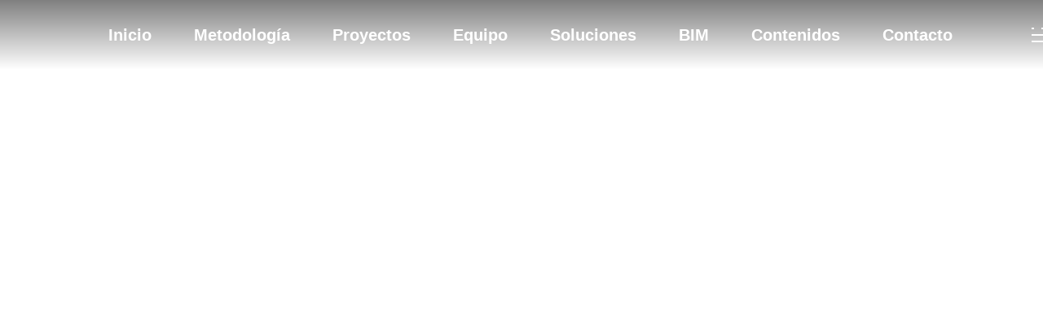

--- FILE ---
content_type: text/html; charset=UTF-8
request_url: https://grupoacerta.co/portfolio-item/parque-residencial-san-cayetano/
body_size: 47810
content:
<!DOCTYPE html>
<html lang="es">
<head><meta charset="UTF-8"><script>if(navigator.userAgent.match(/MSIE|Internet Explorer/i)||navigator.userAgent.match(/Trident\/7\..*?rv:11/i)){var href=document.location.href;if(!href.match(/[?&]nowprocket/)){if(href.indexOf("?")==-1){if(href.indexOf("#")==-1){document.location.href=href+"?nowprocket=1"}else{document.location.href=href.replace("#","?nowprocket=1#")}}else{if(href.indexOf("#")==-1){document.location.href=href+"&nowprocket=1"}else{document.location.href=href.replace("#","&nowprocket=1#")}}}}</script><script>(()=>{class RocketLazyLoadScripts{constructor(){this.v="2.0.3",this.userEvents=["keydown","keyup","mousedown","mouseup","mousemove","mouseover","mouseenter","mouseout","mouseleave","touchmove","touchstart","touchend","touchcancel","wheel","click","dblclick","input","visibilitychange"],this.attributeEvents=["onblur","onclick","oncontextmenu","ondblclick","onfocus","onmousedown","onmouseenter","onmouseleave","onmousemove","onmouseout","onmouseover","onmouseup","onmousewheel","onscroll","onsubmit"]}async t(){this.i(),this.o(),/iP(ad|hone)/.test(navigator.userAgent)&&this.h(),this.u(),this.l(this),this.m(),this.k(this),this.p(this),this._(),await Promise.all([this.R(),this.L()]),this.lastBreath=Date.now(),this.S(this),this.P(),this.D(),this.O(),this.M(),await this.C(this.delayedScripts.normal),await this.C(this.delayedScripts.defer),await this.C(this.delayedScripts.async),this.F("domReady"),await this.T(),await this.j(),await this.I(),this.F("windowLoad"),await this.A(),window.dispatchEvent(new Event("rocket-allScriptsLoaded")),this.everythingLoaded=!0,this.lastTouchEnd&&await new Promise((t=>setTimeout(t,500-Date.now()+this.lastTouchEnd))),this.H(),this.F("all"),this.U(),this.W()}i(){this.CSPIssue=sessionStorage.getItem("rocketCSPIssue"),document.addEventListener("securitypolicyviolation",(t=>{this.CSPIssue||"script-src-elem"!==t.violatedDirective||"data"!==t.blockedURI||(this.CSPIssue=!0,sessionStorage.setItem("rocketCSPIssue",!0))}),{isRocket:!0})}o(){window.addEventListener("pageshow",(t=>{this.persisted=t.persisted,this.realWindowLoadedFired=!0}),{isRocket:!0}),window.addEventListener("pagehide",(()=>{this.onFirstUserAction=null}),{isRocket:!0})}h(){let t;function e(e){t=e}window.addEventListener("touchstart",e,{isRocket:!0}),window.addEventListener("touchend",(function i(o){Math.abs(o.changedTouches[0].pageX-t.changedTouches[0].pageX)<10&&Math.abs(o.changedTouches[0].pageY-t.changedTouches[0].pageY)<10&&o.timeStamp-t.timeStamp<200&&(o.target.dispatchEvent(new PointerEvent("click",{target:o.target,bubbles:!0,cancelable:!0,detail:1})),event.preventDefault(),window.removeEventListener("touchstart",e,{isRocket:!0}),window.removeEventListener("touchend",i,{isRocket:!0}))}),{isRocket:!0})}q(t){this.userActionTriggered||("mousemove"!==t.type||this.firstMousemoveIgnored?"keyup"===t.type||"mouseover"===t.type||"mouseout"===t.type||(this.userActionTriggered=!0,this.onFirstUserAction&&this.onFirstUserAction()):this.firstMousemoveIgnored=!0),"click"===t.type&&t.preventDefault(),this.savedUserEvents.length>0&&(t.stopPropagation(),t.stopImmediatePropagation()),"touchstart"===this.lastEvent&&"touchend"===t.type&&(this.lastTouchEnd=Date.now()),"click"===t.type&&(this.lastTouchEnd=0),this.lastEvent=t.type,this.savedUserEvents.push(t)}u(){this.savedUserEvents=[],this.userEventHandler=this.q.bind(this),this.userEvents.forEach((t=>window.addEventListener(t,this.userEventHandler,{passive:!1,isRocket:!0})))}U(){this.userEvents.forEach((t=>window.removeEventListener(t,this.userEventHandler,{passive:!1,isRocket:!0}))),this.savedUserEvents.forEach((t=>{t.target.dispatchEvent(new window[t.constructor.name](t.type,t))}))}m(){this.eventsMutationObserver=new MutationObserver((t=>{const e="return false";for(const i of t){if("attributes"===i.type){const t=i.target.getAttribute(i.attributeName);t&&t!==e&&(i.target.setAttribute("data-rocket-"+i.attributeName,t),i.target["rocket"+i.attributeName]=new Function("event",t),i.target.setAttribute(i.attributeName,e))}"childList"===i.type&&i.addedNodes.forEach((t=>{if(t.nodeType===Node.ELEMENT_NODE)for(const i of t.attributes)this.attributeEvents.includes(i.name)&&i.value&&""!==i.value&&(t.setAttribute("data-rocket-"+i.name,i.value),t["rocket"+i.name]=new Function("event",i.value),t.setAttribute(i.name,e))}))}})),this.eventsMutationObserver.observe(document,{subtree:!0,childList:!0,attributeFilter:this.attributeEvents})}H(){this.eventsMutationObserver.disconnect(),this.attributeEvents.forEach((t=>{document.querySelectorAll("[data-rocket-"+t+"]").forEach((e=>{e.setAttribute(t,e.getAttribute("data-rocket-"+t)),e.removeAttribute("data-rocket-"+t)}))}))}k(t){Object.defineProperty(HTMLElement.prototype,"onclick",{get(){return this.rocketonclick||null},set(e){this.rocketonclick=e,this.setAttribute(t.everythingLoaded?"onclick":"data-rocket-onclick","this.rocketonclick(event)")}})}S(t){function e(e,i){let o=e[i];e[i]=null,Object.defineProperty(e,i,{get:()=>o,set(s){t.everythingLoaded?o=s:e["rocket"+i]=o=s}})}e(document,"onreadystatechange"),e(window,"onload"),e(window,"onpageshow");try{Object.defineProperty(document,"readyState",{get:()=>t.rocketReadyState,set(e){t.rocketReadyState=e},configurable:!0}),document.readyState="loading"}catch(t){console.log("WPRocket DJE readyState conflict, bypassing")}}l(t){this.originalAddEventListener=EventTarget.prototype.addEventListener,this.originalRemoveEventListener=EventTarget.prototype.removeEventListener,this.savedEventListeners=[],EventTarget.prototype.addEventListener=function(e,i,o){o&&o.isRocket||!t.B(e,this)&&!t.userEvents.includes(e)||t.B(e,this)&&!t.userActionTriggered||e.startsWith("rocket-")||t.everythingLoaded?t.originalAddEventListener.call(this,e,i,o):t.savedEventListeners.push({target:this,remove:!1,type:e,func:i,options:o})},EventTarget.prototype.removeEventListener=function(e,i,o){o&&o.isRocket||!t.B(e,this)&&!t.userEvents.includes(e)||t.B(e,this)&&!t.userActionTriggered||e.startsWith("rocket-")||t.everythingLoaded?t.originalRemoveEventListener.call(this,e,i,o):t.savedEventListeners.push({target:this,remove:!0,type:e,func:i,options:o})}}F(t){"all"===t&&(EventTarget.prototype.addEventListener=this.originalAddEventListener,EventTarget.prototype.removeEventListener=this.originalRemoveEventListener),this.savedEventListeners=this.savedEventListeners.filter((e=>{let i=e.type,o=e.target||window;return"domReady"===t&&"DOMContentLoaded"!==i&&"readystatechange"!==i||("windowLoad"===t&&"load"!==i&&"readystatechange"!==i&&"pageshow"!==i||(this.B(i,o)&&(i="rocket-"+i),e.remove?o.removeEventListener(i,e.func,e.options):o.addEventListener(i,e.func,e.options),!1))}))}p(t){let e;function i(e){return t.everythingLoaded?e:e.split(" ").map((t=>"load"===t||t.startsWith("load.")?"rocket-jquery-load":t)).join(" ")}function o(o){function s(e){const s=o.fn[e];o.fn[e]=o.fn.init.prototype[e]=function(){return this[0]===window&&t.userActionTriggered&&("string"==typeof arguments[0]||arguments[0]instanceof String?arguments[0]=i(arguments[0]):"object"==typeof arguments[0]&&Object.keys(arguments[0]).forEach((t=>{const e=arguments[0][t];delete arguments[0][t],arguments[0][i(t)]=e}))),s.apply(this,arguments),this}}if(o&&o.fn&&!t.allJQueries.includes(o)){const e={DOMContentLoaded:[],"rocket-DOMContentLoaded":[]};for(const t in e)document.addEventListener(t,(()=>{e[t].forEach((t=>t()))}),{isRocket:!0});o.fn.ready=o.fn.init.prototype.ready=function(i){function s(){parseInt(o.fn.jquery)>2?setTimeout((()=>i.bind(document)(o))):i.bind(document)(o)}return t.realDomReadyFired?!t.userActionTriggered||t.fauxDomReadyFired?s():e["rocket-DOMContentLoaded"].push(s):e.DOMContentLoaded.push(s),o([])},s("on"),s("one"),s("off"),t.allJQueries.push(o)}e=o}t.allJQueries=[],o(window.jQuery),Object.defineProperty(window,"jQuery",{get:()=>e,set(t){o(t)}})}P(){const t=new Map;document.write=document.writeln=function(e){const i=document.currentScript,o=document.createRange(),s=i.parentElement;let n=t.get(i);void 0===n&&(n=i.nextSibling,t.set(i,n));const c=document.createDocumentFragment();o.setStart(c,0),c.appendChild(o.createContextualFragment(e)),s.insertBefore(c,n)}}async R(){return new Promise((t=>{this.userActionTriggered?t():this.onFirstUserAction=t}))}async L(){return new Promise((t=>{document.addEventListener("DOMContentLoaded",(()=>{this.realDomReadyFired=!0,t()}),{isRocket:!0})}))}async I(){return this.realWindowLoadedFired?Promise.resolve():new Promise((t=>{window.addEventListener("load",t,{isRocket:!0})}))}M(){this.pendingScripts=[];this.scriptsMutationObserver=new MutationObserver((t=>{for(const e of t)e.addedNodes.forEach((t=>{"SCRIPT"!==t.tagName||t.noModule||t.isWPRocket||this.pendingScripts.push({script:t,promise:new Promise((e=>{const i=()=>{const i=this.pendingScripts.findIndex((e=>e.script===t));i>=0&&this.pendingScripts.splice(i,1),e()};t.addEventListener("load",i,{isRocket:!0}),t.addEventListener("error",i,{isRocket:!0}),setTimeout(i,1e3)}))})}))})),this.scriptsMutationObserver.observe(document,{childList:!0,subtree:!0})}async j(){await this.J(),this.pendingScripts.length?(await this.pendingScripts[0].promise,await this.j()):this.scriptsMutationObserver.disconnect()}D(){this.delayedScripts={normal:[],async:[],defer:[]},document.querySelectorAll("script[type$=rocketlazyloadscript]").forEach((t=>{t.hasAttribute("data-rocket-src")?t.hasAttribute("async")&&!1!==t.async?this.delayedScripts.async.push(t):t.hasAttribute("defer")&&!1!==t.defer||"module"===t.getAttribute("data-rocket-type")?this.delayedScripts.defer.push(t):this.delayedScripts.normal.push(t):this.delayedScripts.normal.push(t)}))}async _(){await this.L();let t=[];document.querySelectorAll("script[type$=rocketlazyloadscript][data-rocket-src]").forEach((e=>{let i=e.getAttribute("data-rocket-src");if(i&&!i.startsWith("data:")){i.startsWith("//")&&(i=location.protocol+i);try{const o=new URL(i).origin;o!==location.origin&&t.push({src:o,crossOrigin:e.crossOrigin||"module"===e.getAttribute("data-rocket-type")})}catch(t){}}})),t=[...new Map(t.map((t=>[JSON.stringify(t),t]))).values()],this.N(t,"preconnect")}async $(t){if(await this.G(),!0!==t.noModule||!("noModule"in HTMLScriptElement.prototype))return new Promise((e=>{let i;function o(){(i||t).setAttribute("data-rocket-status","executed"),e()}try{if(navigator.userAgent.includes("Firefox/")||""===navigator.vendor||this.CSPIssue)i=document.createElement("script"),[...t.attributes].forEach((t=>{let e=t.nodeName;"type"!==e&&("data-rocket-type"===e&&(e="type"),"data-rocket-src"===e&&(e="src"),i.setAttribute(e,t.nodeValue))})),t.text&&(i.text=t.text),t.nonce&&(i.nonce=t.nonce),i.hasAttribute("src")?(i.addEventListener("load",o,{isRocket:!0}),i.addEventListener("error",(()=>{i.setAttribute("data-rocket-status","failed-network"),e()}),{isRocket:!0}),setTimeout((()=>{i.isConnected||e()}),1)):(i.text=t.text,o()),i.isWPRocket=!0,t.parentNode.replaceChild(i,t);else{const i=t.getAttribute("data-rocket-type"),s=t.getAttribute("data-rocket-src");i?(t.type=i,t.removeAttribute("data-rocket-type")):t.removeAttribute("type"),t.addEventListener("load",o,{isRocket:!0}),t.addEventListener("error",(i=>{this.CSPIssue&&i.target.src.startsWith("data:")?(console.log("WPRocket: CSP fallback activated"),t.removeAttribute("src"),this.$(t).then(e)):(t.setAttribute("data-rocket-status","failed-network"),e())}),{isRocket:!0}),s?(t.fetchPriority="high",t.removeAttribute("data-rocket-src"),t.src=s):t.src="data:text/javascript;base64,"+window.btoa(unescape(encodeURIComponent(t.text)))}}catch(i){t.setAttribute("data-rocket-status","failed-transform"),e()}}));t.setAttribute("data-rocket-status","skipped")}async C(t){const e=t.shift();return e?(e.isConnected&&await this.$(e),this.C(t)):Promise.resolve()}O(){this.N([...this.delayedScripts.normal,...this.delayedScripts.defer,...this.delayedScripts.async],"preload")}N(t,e){this.trash=this.trash||[];let i=!0;var o=document.createDocumentFragment();t.forEach((t=>{const s=t.getAttribute&&t.getAttribute("data-rocket-src")||t.src;if(s&&!s.startsWith("data:")){const n=document.createElement("link");n.href=s,n.rel=e,"preconnect"!==e&&(n.as="script",n.fetchPriority=i?"high":"low"),t.getAttribute&&"module"===t.getAttribute("data-rocket-type")&&(n.crossOrigin=!0),t.crossOrigin&&(n.crossOrigin=t.crossOrigin),t.integrity&&(n.integrity=t.integrity),t.nonce&&(n.nonce=t.nonce),o.appendChild(n),this.trash.push(n),i=!1}})),document.head.appendChild(o)}W(){this.trash.forEach((t=>t.remove()))}async T(){try{document.readyState="interactive"}catch(t){}this.fauxDomReadyFired=!0;try{await this.G(),document.dispatchEvent(new Event("rocket-readystatechange")),await this.G(),document.rocketonreadystatechange&&document.rocketonreadystatechange(),await this.G(),document.dispatchEvent(new Event("rocket-DOMContentLoaded")),await this.G(),window.dispatchEvent(new Event("rocket-DOMContentLoaded"))}catch(t){console.error(t)}}async A(){try{document.readyState="complete"}catch(t){}try{await this.G(),document.dispatchEvent(new Event("rocket-readystatechange")),await this.G(),document.rocketonreadystatechange&&document.rocketonreadystatechange(),await this.G(),window.dispatchEvent(new Event("rocket-load")),await this.G(),window.rocketonload&&window.rocketonload(),await this.G(),this.allJQueries.forEach((t=>t(window).trigger("rocket-jquery-load"))),await this.G();const t=new Event("rocket-pageshow");t.persisted=this.persisted,window.dispatchEvent(t),await this.G(),window.rocketonpageshow&&window.rocketonpageshow({persisted:this.persisted})}catch(t){console.error(t)}}async G(){Date.now()-this.lastBreath>45&&(await this.J(),this.lastBreath=Date.now())}async J(){return document.hidden?new Promise((t=>setTimeout(t))):new Promise((t=>requestAnimationFrame(t)))}B(t,e){return e===document&&"readystatechange"===t||(e===document&&"DOMContentLoaded"===t||(e===window&&"DOMContentLoaded"===t||(e===window&&"load"===t||e===window&&"pageshow"===t)))}static run(){(new RocketLazyLoadScripts).t()}}RocketLazyLoadScripts.run()})();</script>
	
	<meta name="viewport" content="width=device-width, initial-scale=1, user-scalable=yes">
	<link rel="profile" href="https://gmpg.org/xfn/11">
	
	
	<meta name='robots' content='index, follow, max-image-preview:large, max-snippet:-1, max-video-preview:-1' />
<!-- Etiqueta de Google (gtag.js) modo de consentimiento dataLayer añadido por Site Kit -->
<script type="rocketlazyloadscript" data-rocket-type="text/javascript" id="google_gtagjs-js-consent-mode-data-layer">
/* <![CDATA[ */
window.dataLayer = window.dataLayer || [];function gtag(){dataLayer.push(arguments);}
gtag('consent', 'default', {"ad_personalization":"denied","ad_storage":"denied","ad_user_data":"denied","analytics_storage":"denied","functionality_storage":"denied","security_storage":"denied","personalization_storage":"denied","region":["AT","BE","BG","CH","CY","CZ","DE","DK","EE","ES","FI","FR","GB","GR","HR","HU","IE","IS","IT","LI","LT","LU","LV","MT","NL","NO","PL","PT","RO","SE","SI","SK"],"wait_for_update":500});
window._googlesitekitConsentCategoryMap = {"statistics":["analytics_storage"],"marketing":["ad_storage","ad_user_data","ad_personalization"],"functional":["functionality_storage","security_storage"],"preferences":["personalization_storage"]};
window._googlesitekitConsents = {"ad_personalization":"denied","ad_storage":"denied","ad_user_data":"denied","analytics_storage":"denied","functionality_storage":"denied","security_storage":"denied","personalization_storage":"denied","region":["AT","BE","BG","CH","CY","CZ","DE","DK","EE","ES","FI","FR","GB","GR","HR","HU","IE","IS","IT","LI","LT","LU","LV","MT","NL","NO","PL","PT","RO","SE","SI","SK"],"wait_for_update":500};
/* ]]> */
</script>
<!-- Fin de la etiqueta Google (gtag.js) modo de consentimiento dataLayer añadido por Site Kit -->

	<!-- This site is optimized with the Yoast SEO plugin v26.7 - https://yoast.com/wordpress/plugins/seo/ -->
	<title>Parque Residencial San Cayetano - Acerta Colombia</title>
	<link rel="canonical" href="https://grupoacerta.co/portfolio-item/parque-residencial-san-cayetano/" />
	<meta property="og:locale" content="es_ES" />
	<meta property="og:type" content="article" />
	<meta property="og:title" content="Parque Residencial San Cayetano - Acerta Colombia" />
	<meta property="og:description" content="Proyecto VIS" />
	<meta property="og:url" content="https://grupoacerta.co/portfolio-item/parque-residencial-san-cayetano/" />
	<meta property="og:site_name" content="Acerta Colombia" />
	<meta property="article:publisher" content="https://www.facebook.com/AcertaLATAM" />
	<meta property="article:modified_time" content="2025-10-08T17:42:10+00:00" />
	<meta property="og:image" content="https://grupoacerta.co/wp-content/uploads/2022/07/San-Cayetano-1.jpg" />
	<meta property="og:image:width" content="1152" />
	<meta property="og:image:height" content="648" />
	<meta property="og:image:type" content="image/jpeg" />
	<meta name="twitter:card" content="summary_large_image" />
	<meta name="twitter:label1" content="Tiempo de lectura" />
	<meta name="twitter:data1" content="1 minuto" />
	<script type="application/ld+json" class="yoast-schema-graph">{"@context":"https://schema.org","@graph":[{"@type":"WebPage","@id":"https://grupoacerta.co/portfolio-item/parque-residencial-san-cayetano/","url":"https://grupoacerta.co/portfolio-item/parque-residencial-san-cayetano/","name":"Parque Residencial San Cayetano - Acerta Colombia","isPartOf":{"@id":"https://grupoacerta.co/#website"},"primaryImageOfPage":{"@id":"https://grupoacerta.co/portfolio-item/parque-residencial-san-cayetano/#primaryimage"},"image":{"@id":"https://grupoacerta.co/portfolio-item/parque-residencial-san-cayetano/#primaryimage"},"thumbnailUrl":"https://grupoacerta.co/wp-content/uploads/2022/07/San-Cayetano-1.jpg","datePublished":"2021-12-30T13:21:11+00:00","dateModified":"2025-10-08T17:42:10+00:00","breadcrumb":{"@id":"https://grupoacerta.co/portfolio-item/parque-residencial-san-cayetano/#breadcrumb"},"inLanguage":"es","potentialAction":[{"@type":"ReadAction","target":["https://grupoacerta.co/portfolio-item/parque-residencial-san-cayetano/"]}]},{"@type":"ImageObject","inLanguage":"es","@id":"https://grupoacerta.co/portfolio-item/parque-residencial-san-cayetano/#primaryimage","url":"https://grupoacerta.co/wp-content/uploads/2022/07/San-Cayetano-1.jpg","contentUrl":"https://grupoacerta.co/wp-content/uploads/2022/07/San-Cayetano-1.jpg","width":1152,"height":648},{"@type":"BreadcrumbList","@id":"https://grupoacerta.co/portfolio-item/parque-residencial-san-cayetano/#breadcrumb","itemListElement":[{"@type":"ListItem","position":1,"name":"Stal Portfolio","item":"https://grupoacerta.co/language/en/portfolio-item/"},{"@type":"ListItem","position":2,"name":"Parque Residencial San Cayetano"}]},{"@type":"WebSite","@id":"https://grupoacerta.co/#website","url":"https://grupoacerta.co/","name":"Acerta Colombia - Servicios de consultoría en el sector inmobiliario y de construcción","description":"Inicio","publisher":{"@id":"https://grupoacerta.co/#organization"},"alternateName":"Grupo Acerta","potentialAction":[{"@type":"SearchAction","target":{"@type":"EntryPoint","urlTemplate":"https://grupoacerta.co/?s={search_term_string}"},"query-input":{"@type":"PropertyValueSpecification","valueRequired":true,"valueName":"search_term_string"}}],"inLanguage":"es"},{"@type":"Organization","@id":"https://grupoacerta.co/#organization","name":"Acerta Colombia - Servicios de consultoría en el sector inmobiliario y de construcción","url":"https://grupoacerta.co/","logo":{"@type":"ImageObject","inLanguage":"es","@id":"https://grupoacerta.co/#/schema/logo/image/","url":"https://grupoacerta.co/wp-content/uploads/2021/08/logo_acerta_color.png","contentUrl":"https://grupoacerta.co/wp-content/uploads/2021/08/logo_acerta_color.png","width":437,"height":122,"caption":"Acerta Colombia - Servicios de consultoría en el sector inmobiliario y de construcción"},"image":{"@id":"https://grupoacerta.co/#/schema/logo/image/"},"sameAs":["https://www.facebook.com/AcertaLATAM"]}]}</script>
	<!-- / Yoast SEO plugin. -->


<link rel='dns-prefetch' href='//challenges.cloudflare.com' />
<link rel='dns-prefetch' href='//www.googletagmanager.com' />


<link rel="alternate" type="application/rss+xml" title="Acerta Colombia &raquo; Feed" href="https://grupoacerta.co/feed/" />
<link rel="alternate" type="application/rss+xml" title="Acerta Colombia &raquo; Feed de los comentarios" href="https://grupoacerta.co/comments/feed/" />
<link rel="alternate" title="oEmbed (JSON)" type="application/json+oembed" href="https://grupoacerta.co/wp-json/oembed/1.0/embed?url=https%3A%2F%2Fgrupoacerta.co%2Fportfolio-item%2Fparque-residencial-san-cayetano%2F" />
<link rel="alternate" title="oEmbed (XML)" type="text/xml+oembed" href="https://grupoacerta.co/wp-json/oembed/1.0/embed?url=https%3A%2F%2Fgrupoacerta.co%2Fportfolio-item%2Fparque-residencial-san-cayetano%2F&#038;format=xml" />
<style id='wp-img-auto-sizes-contain-inline-css' type='text/css'>
img:is([sizes=auto i],[sizes^="auto," i]){contain-intrinsic-size:3000px 1500px}
/*# sourceURL=wp-img-auto-sizes-contain-inline-css */
</style>
<link data-minify="1" rel='stylesheet' id='dripicons-css' href='https://grupoacerta.co/wp-content/cache/min/1/wp-content/plugins/stal-core/inc/icons/dripicons/assets/css/dripicons.min.css?ver=1768602408' type='text/css' media='all' />
<link data-minify="1" rel='stylesheet' id='elegant-icons-css' href='https://grupoacerta.co/wp-content/cache/min/1/wp-content/plugins/stal-core/inc/icons/elegant-icons/assets/css/elegant-icons.min.css?ver=1768602409' type='text/css' media='all' />
<link data-minify="1" rel='stylesheet' id='font-awesome-css' href='https://grupoacerta.co/wp-content/cache/min/1/wp-content/plugins/stal-core/inc/icons/font-awesome/assets/css/all.min.css?ver=1768602409' type='text/css' media='all' />
<link data-minify="1" rel='stylesheet' id='ionicons-css' href='https://grupoacerta.co/wp-content/cache/min/1/wp-content/plugins/stal-core/inc/icons/ionicons/assets/css/ionicons.min.css?ver=1768602409' type='text/css' media='all' />
<link data-minify="1" rel='stylesheet' id='linea-icons-css' href='https://grupoacerta.co/wp-content/cache/min/1/wp-content/plugins/stal-core/inc/icons/linea-icons/assets/css/linea-icons.min.css?ver=1768602409' type='text/css' media='all' />
<link data-minify="1" rel='stylesheet' id='linear-icons-css' href='https://grupoacerta.co/wp-content/cache/min/1/wp-content/plugins/stal-core/inc/icons/linear-icons/assets/css/linear-icons.min.css?ver=1768602409' type='text/css' media='all' />
<link rel='stylesheet' id='material-icons-css' href='https://fonts.googleapis.com/icon?family=Material+Icons' type='text/css' media='all' />
<link data-minify="1" rel='stylesheet' id='simple-line-icons-css' href='https://grupoacerta.co/wp-content/cache/min/1/wp-content/plugins/stal-core/inc/icons/simple-line-icons/assets/css/simple-line-icons.min.css?ver=1768602409' type='text/css' media='all' />
<style id='wp-emoji-styles-inline-css' type='text/css'>

	img.wp-smiley, img.emoji {
		display: inline !important;
		border: none !important;
		box-shadow: none !important;
		height: 1em !important;
		width: 1em !important;
		margin: 0 0.07em !important;
		vertical-align: -0.1em !important;
		background: none !important;
		padding: 0 !important;
	}
/*# sourceURL=wp-emoji-styles-inline-css */
</style>
<link rel='stylesheet' id='wp-block-library-css' href='https://grupoacerta.co/wp-includes/css/dist/block-library/style.min.css' type='text/css' media='all' />
<style id='classic-theme-styles-inline-css' type='text/css'>
/*! This file is auto-generated */
.wp-block-button__link{color:#fff;background-color:#32373c;border-radius:9999px;box-shadow:none;text-decoration:none;padding:calc(.667em + 2px) calc(1.333em + 2px);font-size:1.125em}.wp-block-file__button{background:#32373c;color:#fff;text-decoration:none}
/*# sourceURL=/wp-includes/css/classic-themes.min.css */
</style>
<link data-minify="1" rel='stylesheet' id='nta-css-popup-css' href='https://grupoacerta.co/wp-content/cache/min/1/wp-content/plugins/wp-whatsapp/assets/dist/css/style.css?ver=1768602409' type='text/css' media='all' />
<style id='global-styles-inline-css' type='text/css'>
:root{--wp--preset--aspect-ratio--square: 1;--wp--preset--aspect-ratio--4-3: 4/3;--wp--preset--aspect-ratio--3-4: 3/4;--wp--preset--aspect-ratio--3-2: 3/2;--wp--preset--aspect-ratio--2-3: 2/3;--wp--preset--aspect-ratio--16-9: 16/9;--wp--preset--aspect-ratio--9-16: 9/16;--wp--preset--color--black: #000000;--wp--preset--color--cyan-bluish-gray: #abb8c3;--wp--preset--color--white: #ffffff;--wp--preset--color--pale-pink: #f78da7;--wp--preset--color--vivid-red: #cf2e2e;--wp--preset--color--luminous-vivid-orange: #ff6900;--wp--preset--color--luminous-vivid-amber: #fcb900;--wp--preset--color--light-green-cyan: #7bdcb5;--wp--preset--color--vivid-green-cyan: #00d084;--wp--preset--color--pale-cyan-blue: #8ed1fc;--wp--preset--color--vivid-cyan-blue: #0693e3;--wp--preset--color--vivid-purple: #9b51e0;--wp--preset--gradient--vivid-cyan-blue-to-vivid-purple: linear-gradient(135deg,rgb(6,147,227) 0%,rgb(155,81,224) 100%);--wp--preset--gradient--light-green-cyan-to-vivid-green-cyan: linear-gradient(135deg,rgb(122,220,180) 0%,rgb(0,208,130) 100%);--wp--preset--gradient--luminous-vivid-amber-to-luminous-vivid-orange: linear-gradient(135deg,rgb(252,185,0) 0%,rgb(255,105,0) 100%);--wp--preset--gradient--luminous-vivid-orange-to-vivid-red: linear-gradient(135deg,rgb(255,105,0) 0%,rgb(207,46,46) 100%);--wp--preset--gradient--very-light-gray-to-cyan-bluish-gray: linear-gradient(135deg,rgb(238,238,238) 0%,rgb(169,184,195) 100%);--wp--preset--gradient--cool-to-warm-spectrum: linear-gradient(135deg,rgb(74,234,220) 0%,rgb(151,120,209) 20%,rgb(207,42,186) 40%,rgb(238,44,130) 60%,rgb(251,105,98) 80%,rgb(254,248,76) 100%);--wp--preset--gradient--blush-light-purple: linear-gradient(135deg,rgb(255,206,236) 0%,rgb(152,150,240) 100%);--wp--preset--gradient--blush-bordeaux: linear-gradient(135deg,rgb(254,205,165) 0%,rgb(254,45,45) 50%,rgb(107,0,62) 100%);--wp--preset--gradient--luminous-dusk: linear-gradient(135deg,rgb(255,203,112) 0%,rgb(199,81,192) 50%,rgb(65,88,208) 100%);--wp--preset--gradient--pale-ocean: linear-gradient(135deg,rgb(255,245,203) 0%,rgb(182,227,212) 50%,rgb(51,167,181) 100%);--wp--preset--gradient--electric-grass: linear-gradient(135deg,rgb(202,248,128) 0%,rgb(113,206,126) 100%);--wp--preset--gradient--midnight: linear-gradient(135deg,rgb(2,3,129) 0%,rgb(40,116,252) 100%);--wp--preset--font-size--small: 13px;--wp--preset--font-size--medium: 20px;--wp--preset--font-size--large: 36px;--wp--preset--font-size--x-large: 42px;--wp--preset--spacing--20: 0.44rem;--wp--preset--spacing--30: 0.67rem;--wp--preset--spacing--40: 1rem;--wp--preset--spacing--50: 1.5rem;--wp--preset--spacing--60: 2.25rem;--wp--preset--spacing--70: 3.38rem;--wp--preset--spacing--80: 5.06rem;--wp--preset--shadow--natural: 6px 6px 9px rgba(0, 0, 0, 0.2);--wp--preset--shadow--deep: 12px 12px 50px rgba(0, 0, 0, 0.4);--wp--preset--shadow--sharp: 6px 6px 0px rgba(0, 0, 0, 0.2);--wp--preset--shadow--outlined: 6px 6px 0px -3px rgb(255, 255, 255), 6px 6px rgb(0, 0, 0);--wp--preset--shadow--crisp: 6px 6px 0px rgb(0, 0, 0);}:where(.is-layout-flex){gap: 0.5em;}:where(.is-layout-grid){gap: 0.5em;}body .is-layout-flex{display: flex;}.is-layout-flex{flex-wrap: wrap;align-items: center;}.is-layout-flex > :is(*, div){margin: 0;}body .is-layout-grid{display: grid;}.is-layout-grid > :is(*, div){margin: 0;}:where(.wp-block-columns.is-layout-flex){gap: 2em;}:where(.wp-block-columns.is-layout-grid){gap: 2em;}:where(.wp-block-post-template.is-layout-flex){gap: 1.25em;}:where(.wp-block-post-template.is-layout-grid){gap: 1.25em;}.has-black-color{color: var(--wp--preset--color--black) !important;}.has-cyan-bluish-gray-color{color: var(--wp--preset--color--cyan-bluish-gray) !important;}.has-white-color{color: var(--wp--preset--color--white) !important;}.has-pale-pink-color{color: var(--wp--preset--color--pale-pink) !important;}.has-vivid-red-color{color: var(--wp--preset--color--vivid-red) !important;}.has-luminous-vivid-orange-color{color: var(--wp--preset--color--luminous-vivid-orange) !important;}.has-luminous-vivid-amber-color{color: var(--wp--preset--color--luminous-vivid-amber) !important;}.has-light-green-cyan-color{color: var(--wp--preset--color--light-green-cyan) !important;}.has-vivid-green-cyan-color{color: var(--wp--preset--color--vivid-green-cyan) !important;}.has-pale-cyan-blue-color{color: var(--wp--preset--color--pale-cyan-blue) !important;}.has-vivid-cyan-blue-color{color: var(--wp--preset--color--vivid-cyan-blue) !important;}.has-vivid-purple-color{color: var(--wp--preset--color--vivid-purple) !important;}.has-black-background-color{background-color: var(--wp--preset--color--black) !important;}.has-cyan-bluish-gray-background-color{background-color: var(--wp--preset--color--cyan-bluish-gray) !important;}.has-white-background-color{background-color: var(--wp--preset--color--white) !important;}.has-pale-pink-background-color{background-color: var(--wp--preset--color--pale-pink) !important;}.has-vivid-red-background-color{background-color: var(--wp--preset--color--vivid-red) !important;}.has-luminous-vivid-orange-background-color{background-color: var(--wp--preset--color--luminous-vivid-orange) !important;}.has-luminous-vivid-amber-background-color{background-color: var(--wp--preset--color--luminous-vivid-amber) !important;}.has-light-green-cyan-background-color{background-color: var(--wp--preset--color--light-green-cyan) !important;}.has-vivid-green-cyan-background-color{background-color: var(--wp--preset--color--vivid-green-cyan) !important;}.has-pale-cyan-blue-background-color{background-color: var(--wp--preset--color--pale-cyan-blue) !important;}.has-vivid-cyan-blue-background-color{background-color: var(--wp--preset--color--vivid-cyan-blue) !important;}.has-vivid-purple-background-color{background-color: var(--wp--preset--color--vivid-purple) !important;}.has-black-border-color{border-color: var(--wp--preset--color--black) !important;}.has-cyan-bluish-gray-border-color{border-color: var(--wp--preset--color--cyan-bluish-gray) !important;}.has-white-border-color{border-color: var(--wp--preset--color--white) !important;}.has-pale-pink-border-color{border-color: var(--wp--preset--color--pale-pink) !important;}.has-vivid-red-border-color{border-color: var(--wp--preset--color--vivid-red) !important;}.has-luminous-vivid-orange-border-color{border-color: var(--wp--preset--color--luminous-vivid-orange) !important;}.has-luminous-vivid-amber-border-color{border-color: var(--wp--preset--color--luminous-vivid-amber) !important;}.has-light-green-cyan-border-color{border-color: var(--wp--preset--color--light-green-cyan) !important;}.has-vivid-green-cyan-border-color{border-color: var(--wp--preset--color--vivid-green-cyan) !important;}.has-pale-cyan-blue-border-color{border-color: var(--wp--preset--color--pale-cyan-blue) !important;}.has-vivid-cyan-blue-border-color{border-color: var(--wp--preset--color--vivid-cyan-blue) !important;}.has-vivid-purple-border-color{border-color: var(--wp--preset--color--vivid-purple) !important;}.has-vivid-cyan-blue-to-vivid-purple-gradient-background{background: var(--wp--preset--gradient--vivid-cyan-blue-to-vivid-purple) !important;}.has-light-green-cyan-to-vivid-green-cyan-gradient-background{background: var(--wp--preset--gradient--light-green-cyan-to-vivid-green-cyan) !important;}.has-luminous-vivid-amber-to-luminous-vivid-orange-gradient-background{background: var(--wp--preset--gradient--luminous-vivid-amber-to-luminous-vivid-orange) !important;}.has-luminous-vivid-orange-to-vivid-red-gradient-background{background: var(--wp--preset--gradient--luminous-vivid-orange-to-vivid-red) !important;}.has-very-light-gray-to-cyan-bluish-gray-gradient-background{background: var(--wp--preset--gradient--very-light-gray-to-cyan-bluish-gray) !important;}.has-cool-to-warm-spectrum-gradient-background{background: var(--wp--preset--gradient--cool-to-warm-spectrum) !important;}.has-blush-light-purple-gradient-background{background: var(--wp--preset--gradient--blush-light-purple) !important;}.has-blush-bordeaux-gradient-background{background: var(--wp--preset--gradient--blush-bordeaux) !important;}.has-luminous-dusk-gradient-background{background: var(--wp--preset--gradient--luminous-dusk) !important;}.has-pale-ocean-gradient-background{background: var(--wp--preset--gradient--pale-ocean) !important;}.has-electric-grass-gradient-background{background: var(--wp--preset--gradient--electric-grass) !important;}.has-midnight-gradient-background{background: var(--wp--preset--gradient--midnight) !important;}.has-small-font-size{font-size: var(--wp--preset--font-size--small) !important;}.has-medium-font-size{font-size: var(--wp--preset--font-size--medium) !important;}.has-large-font-size{font-size: var(--wp--preset--font-size--large) !important;}.has-x-large-font-size{font-size: var(--wp--preset--font-size--x-large) !important;}
:where(.wp-block-post-template.is-layout-flex){gap: 1.25em;}:where(.wp-block-post-template.is-layout-grid){gap: 1.25em;}
:where(.wp-block-term-template.is-layout-flex){gap: 1.25em;}:where(.wp-block-term-template.is-layout-grid){gap: 1.25em;}
:where(.wp-block-columns.is-layout-flex){gap: 2em;}:where(.wp-block-columns.is-layout-grid){gap: 2em;}
:root :where(.wp-block-pullquote){font-size: 1.5em;line-height: 1.6;}
/*# sourceURL=global-styles-inline-css */
</style>
<link data-minify="1" rel='stylesheet' id='front-estilos-css' href='https://grupoacerta.co/wp-content/cache/min/1/wp-content/plugins/asesor-cookies-para-la-ley-en-espana/html/front/estilos.css?ver=1768602409' type='text/css' media='all' />
<link rel='stylesheet' id='qi-addons-for-elementor-grid-style-css' href='https://grupoacerta.co/wp-content/plugins/qi-addons-for-elementor/assets/css/grid.min.css' type='text/css' media='all' />
<link rel='stylesheet' id='qi-addons-for-elementor-helper-parts-style-css' href='https://grupoacerta.co/wp-content/plugins/qi-addons-for-elementor/assets/css/helper-parts.min.css' type='text/css' media='all' />
<link rel='stylesheet' id='qi-addons-for-elementor-style-css' href='https://grupoacerta.co/wp-content/plugins/qi-addons-for-elementor/assets/css/main.min.css' type='text/css' media='all' />
<link data-minify="1" rel='stylesheet' id='perfect-scrollbar-css' href='https://grupoacerta.co/wp-content/cache/min/1/wp-content/plugins/stal-core/assets/plugins/perfect-scrollbar/perfect-scrollbar.css?ver=1768602409' type='text/css' media='all' />
<link rel='stylesheet' id='stal-main-css' href='https://grupoacerta.co/wp-content/cache/background-css/1/grupoacerta.co/wp-content/themes/stal/assets/css/main.min.css?wpr_t=1768585778' type='text/css' media='all' />
<link rel='stylesheet' id='stal-core-style-css' href='https://grupoacerta.co/wp-content/cache/background-css/1/grupoacerta.co/wp-content/plugins/stal-core/assets/css/stal-core.min.css?wpr_t=1768585778' type='text/css' media='all' />
<link rel='stylesheet' id='stal-child-style-css' href='https://grupoacerta.co/wp-content/themes/stal-child/style.css' type='text/css' media='all' />
<link rel='stylesheet' id='stal-style-css' href='https://grupoacerta.co/wp-content/themes/stal/style.css' type='text/css' media='all' />
<style id='stal-style-inline-css' type='text/css'>
#qodef-page-outer { margin-top: -86px;}#qodef-page-footer-top-area { background-color: #1b1b1b;}#qodef-page-footer-bottom-area { background-color: #1b1b1b;}#qodef-page-footer-bottom-area #qodef-page-footer-bottom-area-inner { border-top-color: rgba(255,255,255,0.2);border-top-width: 1px;}.qodef-fullscreen-menu-holder { background-color: #ffffff;}.qodef-h1 a:hover, h1 a:hover, .qodef-h2 a:hover, h2 a:hover, .qodef-h3 a:hover, h3 a:hover, .qodef-h4 a:hover, h4 a:hover, .qodef-h5 a:hover, h5 a:hover, .qodef-h6 a:hover, h6 a:hover, a:hover, p a:hover, a.qodef-gray-link:hover, blockquote:before, input[type=email]:focus, input[type=number]:focus, input[type=password]:focus, input[type=tel]:focus, input[type=text]:focus, input[type=url]:focus, textarea:focus, body .select2-container--default.select2-container--open .select2-selection--multiple, body .select2-container--default.select2-container--open .select2-selection--single, body .select2-container--default .select2-results__option[aria-selected=true], body .select2-container--default .select2-results__option[data-selected=true], body .select2-container--default .select2-results__option--highlighted[aria-selected], #qodef-page-header .widget_icl_lang_sel_widget .wpml-ls-legacy-dropdown .wpml-ls-item-toggle:hover, #qodef-page-header .widget_icl_lang_sel_widget .wpml-ls-legacy-dropdown-click .wpml-ls-item-toggle:hover, #qodef-page-header .widget_icl_lang_sel_widget .wpml-ls-legacy-dropdown .wpml-ls-sub-menu .wpml-ls-item a:hover, #qodef-page-header .widget_icl_lang_sel_widget .wpml-ls-legacy-dropdown-click .wpml-ls-sub-menu .wpml-ls-item a:hover, #qodef-page-header .widget_icl_lang_sel_widget .wpml-ls-legacy-list-horizontal ul li a:hover, #qodef-page-header .widget_icl_lang_sel_widget .wpml-ls-legacy-list-vertical ul li a:hover, #qodef-page-mobile-header .widget_icl_lang_sel_widget .wpml-ls-legacy-dropdown .wpml-ls-item-toggle:hover, #qodef-page-mobile-header .widget_icl_lang_sel_widget .wpml-ls-legacy-dropdown-click .wpml-ls-item-toggle:hover, #qodef-page-mobile-header .widget_icl_lang_sel_widget .wpml-ls-legacy-dropdown .wpml-ls-sub-menu .wpml-ls-item a:hover, #qodef-page-mobile-header .widget_icl_lang_sel_widget .wpml-ls-legacy-dropdown-click .wpml-ls-sub-menu .wpml-ls-item a:hover, #qodef-page-mobile-header .widget_icl_lang_sel_widget .wpml-ls-legacy-list-horizontal ul li a:hover, #qodef-page-mobile-header .widget_icl_lang_sel_widget .wpml-ls-legacy-list-vertical ul li a:hover, #qodef-page-sidebar .widget_icl_lang_sel_widget .wpml-ls-legacy-dropdown .wpml-ls-item-toggle:hover, #qodef-page-sidebar .widget_icl_lang_sel_widget .wpml-ls-legacy-dropdown-click .wpml-ls-item-toggle:hover, #qodef-page-sidebar .widget_icl_lang_sel_widget .wpml-ls-legacy-dropdown .wpml-ls-sub-menu .wpml-ls-item a:hover, #qodef-page-sidebar .widget_icl_lang_sel_widget .wpml-ls-legacy-dropdown-click .wpml-ls-sub-menu .wpml-ls-item a:hover, #qodef-page-sidebar .widget_icl_lang_sel_widget .wpml-ls-legacy-list-horizontal ul li a:hover, #qodef-page-sidebar .widget_icl_lang_sel_widget .wpml-ls-legacy-list-vertical ul li a:hover, #qodef-page-footer .widget_icl_lang_sel_widget .wpml-ls-legacy-dropdown .wpml-ls-item-toggle:hover, #qodef-page-footer .widget_icl_lang_sel_widget .wpml-ls-legacy-dropdown-click .wpml-ls-item-toggle:hover, #qodef-page-footer .widget_icl_lang_sel_widget .wpml-ls-legacy-dropdown .wpml-ls-sub-menu .wpml-ls-item a:hover, #qodef-page-footer .widget_icl_lang_sel_widget .wpml-ls-legacy-dropdown-click .wpml-ls-sub-menu .wpml-ls-item a:hover, #qodef-side-area .widget_icl_lang_sel_widget .wpml-ls-legacy-dropdown .wpml-ls-item-toggle:hover, #qodef-side-area .widget_icl_lang_sel_widget .wpml-ls-legacy-dropdown-click .wpml-ls-item-toggle:hover, #qodef-side-area .widget_icl_lang_sel_widget .wpml-ls-legacy-dropdown .wpml-ls-sub-menu .wpml-ls-item a:hover, #qodef-side-area .widget_icl_lang_sel_widget .wpml-ls-legacy-dropdown-click .wpml-ls-sub-menu .wpml-ls-item a:hover, .qodef-blog article .qodef-e-info .qodef-e-info-item a:hover, .qodef-blog article .qodef-e-info .qodef-e-info-item.qodef-e-info-category:before, .qodef-blog article .qodef-e-info .qodef-e-info-item.qodef-e-info-date:before, .qodef-blog article .qodef-e-info .qodef-e-info-item.qodef-e-info-tags:before, .qodef-blog article.format-link .qodef-icon-linea-icons, .qodef-blog article.format-quote .qodef-icon-linea-icons, .qodef-blog article.format-quote .qodef-e-quote-author-position, #qodef-page-comments-list .qodef-comment-item .qodef-e-links>.comment-reply-link:after:hover, .qodef-m-filter .qodef-m-filter-item.qodef--active, .qodef-m-filter .qodef-m-filter-item:hover, .wp-block-button.is-style-outline .wp-block-button__link, .wp-block-archives li a:hover, .wp-block-categories li a:hover, .wp-block-latest-posts li a:hover, blockquote.wp-block-pullquote:before, .wp-block-pullquote blockquote:before, .wp-block-quote:before, #qodef-mobile-header-navigation ul li:hover>a, #qodef-mobile-header-navigation ul li.current-menu-ancestor>a, #qodef-mobile-header-navigation ul li.current-menu-item>a, .qodef-header-navigation ul li.qodef-menu-item--narrow ul li.current-menu-item>a, .qodef-header-navigation ul li.qodef-menu-item--narrow ul li:hover>a, .qodef-blog.qodef-item-layout--simple article .qodef-e-title a:hover, #qodef-author-info .qodef-m-author-position, .qodef-fullscreen-menu-holder nav.qodef-fullscreen-menu ul li ul li a:hover, .qodef-header--vertical .qodef-header-vertical-navigation ul li a:hover, .qodef-header--vertical .qodef-header-vertical-navigation ul li.current-menu-ancestor>a, .qodef-header--vertical .qodef-header-vertical-navigation ul li.current-menu-item>a, .qodef-header--vertical .qodef-header-vertical-navigation ul li.current_page_item>a, #qodef-page-mobile-header .qodef-mobile-header-logo-link, .qodef-header-navigation ul li.qodef-menu-item--wide .qodef-drop-down-second .qodef-drop-down-second-inner>ul>li ul li.current-menu-item>a, .qodef-header-navigation ul li.qodef-menu-item--wide .qodef-drop-down-second .qodef-drop-down-second-inner>ul>li ul li:hover>a, .qodef-portfolio-single-item .qodef-portfolio-info a:not(.qodef-share-link):hover, .qodef-ps-related-posts-holder .qodef-ps-related-text .qodef-ps-related-categories, .qodef-portfolio-list .qodef-e-info-category a, .qodef-portfolio-list.qodef-item-layout--info-on-hover .qodef-e-content .qodef-e-content-inner .qodef-e-info-category a, .qodef-team-list .qodef-e-role, .qodef-team-list.qodef-item-layout--info-on-hover .qodef-e-social-content.opened .qodef-team-member-social-icon-opener, .qodef-testimonials-list .qodef-e-author-job, .qodef-header--dark .qodef-search-opener.search-icon-in-box .qodef-search-opener-inner, .qodef-accordion.qodef-layout--simple .qodef-accordion-title.ui-state-active, .qodef-accordion.qodef-layout--simple .qodef-accordion-title.ui-state-hover, .qodef-banner .qodef-m-text-field, .qodef-button.qodef-layout--outlined, .qodef-contact-info .qodef-m-vertical-text, .qodef-contact-info .qodef-m-info>div span, .qodef-icon-list-item .qodef-e-title a:hover, .qodef-image-with-text.qodef--with-link .qodef-m-image:hover+.qodef-m-content .qodef-m-title, .qodef-image-with-text.qodef--with-link .qodef-m-title:hover, .qodef-pricing-table .qodef-m-title p, .qodef-pricing-table .qodef-m-content .qodef-icon-ionicons, .qodef-section-title.qodef-title-with-tagline .qodef-m-title-tagline, .qodef-swapping-image-gallery.qodef-title-with-tagline .qodef-m-title-tagline, .qodef-video-button .qodef-m-play, .qodef-side-area-opener:hover, .qodef-social-share.qodef-layout--dropdown .qodef-social-share-dropdown-opener, #qodef-top-area .qodef-woo-dropdown-cart .qodef-woo-dropdown-items a:hover, .qodef-woo-dropdown-cart .qodef-m-order-details .qodef-m-order-amount, .qodef-woo-dropdown-cart .qodef-m-order-details .qodef-m-order-label, .qodef-working-hours-list .qodef-e-day-icon, .qodef-working-hours-list .qodef-e-time.qodef--closed, .qodef-working-hours-list .qodef-m-footer-icon { color: #009847;}.qodef-theme-button, button[type=submit], input[type=submit], .swiper-button-next:hover, .swiper-button-prev:hover, #qodef-404-page button, .qodef-blog article.format-audio .mejs-controls .mejs-time-rail .mejs-time-current, .qodef-blog.qodef--single article .qodef-e-info.qodef-info--bottom .qodef-e-info-tags a:hover, .wp-block-button .wp-block-button__link, .wp-block-button.is-style-outline .wp-block-button__link:hover, .wp-block-file .wp-block-file__button, .has-primary-background-color, #qodef-back-to-top, #qodef-author-info .qodef-m-social-icons a, #qodef-single-post-navigation .qodef-m-nav.qodef--next:hover .qodef-icon-linea-icons, #qodef-single-post-navigation .qodef-m-nav.qodef--prev:hover .qodef-icon-linea-icons, .qodef-fullscreen-menu-opener.qodef-fullscreen-menu-opener--predefined, #qodef-page-mobile-header #qodef-mobile-header-opener, .qodef-clients-list.qodef-item-layout--image-only.qodef-hover-animation--fade-in .qodef-e .qodef-e-hover-logo .qodef-m-split, .qodef-team-list.qodef-item-layout--info-on-hover .qodef-e-social-content .qodef-team-member-social-icon, .qodef-team-list.qodef-item-layout--info-on-hover .qodef-e-social-content .qodef-team-member-social-icon-opener, .qodef-testimonials-list .swiper-pagination-bullets .swiper-pagination-bullet:before, .qodef-testimonials-list .swiper-button-next, .qodef-search-opener.search-icon-in-box .qodef-search-opener-inner, .qodef-accordion.qodef-layout--simple .qodef-accordion-title.ui-state-active .qodef-accordion-mark span.qodef-icon, .qodef-accordion.qodef-layout--simple .qodef-accordion-title.ui-state-hover .qodef-accordion-mark span.qodef-icon, .qodef-button.qodef-layout--filled.qodef-html--link, .qodef-button.qodef-layout--outlined:hover, .qodef-button.qodef-layout--splitted, .qodef-button.qodef-layout--splitted:hover, .qodef-icon-list-item .qodef-m-square, .qodef-icon-list-item.qodef-icon--predefined a:before, .qodef-icon-holder.qodef-layout--circle, .qodef-icon-holder.qodef-layout--square, .qodef-image-gallery .swiper-button-next:hover, .qodef-image-gallery .swiper-button-prev:hover, .qodef-side-area-opener.qodef-side-area-opener--predefined, .qodef-social-share.qodef-layout--dropdown.qodef-dropdown--left .qodef-social-share-dropdown li a, .qodef-social-share.qodef-layout--list li a, .qodef-woo-dropdown-cart .qodef-m-opener .qodef-m-opener-count, .qodef-woo-dropdown-cart .qodef-e-quantity, .qodef-woo-dropdown-cart .qodef-m-action-link { background-color: #009847;}.qodef-header--light #qodef-page-header .qodef-header-logo-link.qodef-textual-logo.has-background-color .qodef-logo-text { background-color: #009847!important;}input[type=email]:focus, input[type=number]:focus, input[type=password]:focus, input[type=tel]:focus, input[type=text]:focus, input[type=url]:focus, textarea:focus, .wp-block-button.is-style-outline .wp-block-button__link, .wp-block-button.is-style-outline .wp-block-button__link:hover, #qodef-back-to-top .qodef-back-to-top-icon, .qodef-button.qodef-layout--outlined, .qodef-button.qodef-layout--outlined:hover { border-color: #009847;}#qodef-top-area { background-color: #ffffff;height: 35px;}#qodef-side-area { background-image: var(--wpr-bg-d71b640e-6078-42a9-8148-91f56a48a705);background-size: cover;}.qodef-page-title { height: 350px;background-color: #626262;}.qodef-page-title .qodef-m-content { padding-top: 86px !important;}.qodef-page-title .qodef-m-title { color: #ffffff;}@media only screen and (max-width: 1024px) { .qodef-page-title { height: 200px;}}h6 { font-size: 13px;font-weight: 400;letter-spacing: 0.045em;text-transform: uppercase;}a, p a { color: #009846;font-weight: 500;}a:hover, p a:hover { color: #6d6f72;}.qodef-header--standard #qodef-page-header { background-color: rgba(221,51,51,0);border-bottom: 1px solid rgba(255,255,255,0.2);}.qodef-header--standard #qodef-page-header-inner, .qodef-header--standard .qodef-header-sticky { padding-left: 0px;padding-right: 0px;}.qodef-mobile-header--minimal #qodef-page-mobile-header { height: 76px;}@media only screen and (max-width: 680px){h1 { font-size: 45px;line-height: 50px;}}
/*# sourceURL=stal-style-inline-css */
</style>
<link data-minify="1" rel='stylesheet' id='swiper-css' href='https://grupoacerta.co/wp-content/cache/min/1/wp-content/plugins/qi-addons-for-elementor/assets/plugins/swiper/8.4.5/swiper.min.css?ver=1768602409' type='text/css' media='all' />
<link data-minify="1" rel='stylesheet' id='magnific-popup-css' href='https://grupoacerta.co/wp-content/cache/min/1/wp-content/themes/stal/assets/plugins/magnific-popup/magnific-popup.css?ver=1768602409' type='text/css' media='all' />
<link rel='stylesheet' id='select2-css' href='https://grupoacerta.co/wp-content/plugins/qode-framework/inc/common/assets/plugins/select2/select2.min.css' type='text/css' media='all' />
<link rel='stylesheet' id='stal-core-dashboard-style-css' href='https://grupoacerta.co/wp-content/plugins/stal-core/inc/core-dashboard/assets/css/core-dashboard.min.css' type='text/css' media='all' />
<link data-minify="1" rel='stylesheet' id='ecs-styles-css' href='https://grupoacerta.co/wp-content/cache/min/1/wp-content/plugins/ele-custom-skin/assets/css/ecs-style.css?ver=1768602409' type='text/css' media='all' />
<style id='rocket-lazyload-inline-css' type='text/css'>
.rll-youtube-player{position:relative;padding-bottom:56.23%;height:0;overflow:hidden;max-width:100%;}.rll-youtube-player:focus-within{outline: 2px solid currentColor;outline-offset: 5px;}.rll-youtube-player iframe{position:absolute;top:0;left:0;width:100%;height:100%;z-index:100;background:0 0}.rll-youtube-player img{bottom:0;display:block;left:0;margin:auto;max-width:100%;width:100%;position:absolute;right:0;top:0;border:none;height:auto;-webkit-transition:.4s all;-moz-transition:.4s all;transition:.4s all}.rll-youtube-player img:hover{-webkit-filter:brightness(75%)}.rll-youtube-player .play{height:100%;width:100%;left:0;top:0;position:absolute;background:var(--wpr-bg-148b1a3a-9533-45c8-a749-89bf11d1f831) no-repeat center;background-color: transparent !important;cursor:pointer;border:none;}
/*# sourceURL=rocket-lazyload-inline-css */
</style>
<script type="text/javascript" src="https://grupoacerta.co/wp-includes/js/jquery/jquery.min.js" id="jquery-core-js"></script>
<script type="text/javascript" src="https://grupoacerta.co/wp-includes/js/jquery/jquery-migrate.min.js" id="jquery-migrate-js"></script>
<script type="text/javascript" id="front-principal-js-extra">
/* <![CDATA[ */
var cdp_cookies_info = {"url_plugin":"https://grupoacerta.co/wp-content/plugins/asesor-cookies-para-la-ley-en-espana/plugin.php","url_admin_ajax":"https://grupoacerta.co/wp-admin/admin-ajax.php"};
//# sourceURL=front-principal-js-extra
/* ]]> */
</script>
<script type="rocketlazyloadscript" data-minify="1" data-rocket-type="text/javascript" data-rocket-src="https://grupoacerta.co/wp-content/cache/min/1/wp-content/plugins/asesor-cookies-para-la-ley-en-espana/html/front/principal.js?ver=1768602409" id="front-principal-js" data-rocket-defer defer></script>

<!-- Fragmento de código de la etiqueta de Google (gtag.js) añadida por Site Kit -->
<!-- Fragmento de código de Google Ads añadido por Site Kit -->
<script type="rocketlazyloadscript" data-rocket-type="text/javascript" data-rocket-src="https://www.googletagmanager.com/gtag/js?id=AW-5499414097" id="google_gtagjs-js" async></script>
<script type="rocketlazyloadscript" data-rocket-type="text/javascript" id="google_gtagjs-js-after">
/* <![CDATA[ */
window.dataLayer = window.dataLayer || [];function gtag(){dataLayer.push(arguments);}
gtag("js", new Date());
gtag("set", "developer_id.dZTNiMT", true);
gtag("config", "AW-5499414097");
 window._googlesitekit = window._googlesitekit || {}; window._googlesitekit.throttledEvents = []; window._googlesitekit.gtagEvent = (name, data) => { var key = JSON.stringify( { name, data } ); if ( !! window._googlesitekit.throttledEvents[ key ] ) { return; } window._googlesitekit.throttledEvents[ key ] = true; setTimeout( () => { delete window._googlesitekit.throttledEvents[ key ]; }, 5 ); gtag( "event", name, { ...data, event_source: "site-kit" } ); }; 
//# sourceURL=google_gtagjs-js-after
/* ]]> */
</script>
<script type="text/javascript" id="ecs_ajax_load-js-extra">
/* <![CDATA[ */
var ecs_ajax_params = {"ajaxurl":"https://grupoacerta.co/wp-admin/admin-ajax.php","posts":"{\"page\":0,\"portfolio-item\":\"parque-residencial-san-cayetano\",\"post_type\":\"portfolio-item\",\"name\":\"parque-residencial-san-cayetano\",\"error\":\"\",\"m\":\"\",\"p\":0,\"post_parent\":\"\",\"subpost\":\"\",\"subpost_id\":\"\",\"attachment\":\"\",\"attachment_id\":0,\"pagename\":\"\",\"page_id\":0,\"second\":\"\",\"minute\":\"\",\"hour\":\"\",\"day\":0,\"monthnum\":0,\"year\":0,\"w\":0,\"category_name\":\"\",\"tag\":\"\",\"cat\":\"\",\"tag_id\":\"\",\"author\":\"\",\"author_name\":\"\",\"feed\":\"\",\"tb\":\"\",\"paged\":0,\"meta_key\":\"\",\"meta_value\":\"\",\"preview\":\"\",\"s\":\"\",\"sentence\":\"\",\"title\":\"\",\"fields\":\"all\",\"menu_order\":\"\",\"embed\":\"\",\"category__in\":[],\"category__not_in\":[],\"category__and\":[],\"post__in\":[],\"post__not_in\":[],\"post_name__in\":[],\"tag__in\":[],\"tag__not_in\":[],\"tag__and\":[],\"tag_slug__in\":[],\"tag_slug__and\":[],\"post_parent__in\":[],\"post_parent__not_in\":[],\"author__in\":[],\"author__not_in\":[],\"search_columns\":[],\"ignore_sticky_posts\":false,\"suppress_filters\":false,\"cache_results\":true,\"update_post_term_cache\":true,\"update_menu_item_cache\":false,\"lazy_load_term_meta\":true,\"update_post_meta_cache\":true,\"posts_per_page\":10,\"nopaging\":false,\"comments_per_page\":\"50\",\"no_found_rows\":false,\"order\":\"DESC\"}"};
//# sourceURL=ecs_ajax_load-js-extra
/* ]]> */
</script>
<script type="rocketlazyloadscript" data-minify="1" data-rocket-type="text/javascript" data-rocket-src="https://grupoacerta.co/wp-content/cache/min/1/wp-content/plugins/ele-custom-skin/assets/js/ecs_ajax_pagination.js?ver=1768602409" id="ecs_ajax_load-js" data-rocket-defer defer></script>
<script type="rocketlazyloadscript" data-minify="1" data-rocket-type="text/javascript" data-rocket-src="https://grupoacerta.co/wp-content/cache/min/1/wp-content/plugins/ele-custom-skin/assets/js/ecs.js?ver=1768602409" id="ecs-script-js" data-rocket-defer defer></script>
<link rel="https://api.w.org/" href="https://grupoacerta.co/wp-json/" /><link rel="EditURI" type="application/rsd+xml" title="RSD" href="https://grupoacerta.co/xmlrpc.php?rsd" />
<link rel='shortlink' href='https://grupoacerta.co/?p=12370' />
<!-- start Simple Custom CSS and JS -->
<link rel='stylesheet' id='elementor-icons-metrize-css' href='https://grupoacerta.co/wp-content/cache/background-css/1/grupoacerta.co/1701098392807/wp-content/plugins/icon-element/assets/metrize/metrize.css?ver=3.0.1&wpr_t=1768585778' type='text/css' media='all' /><!-- end Simple Custom CSS and JS -->
<!-- start Simple Custom CSS and JS -->
<link rel="stylesheet" href="https://grupoacerta.co/wp-content/cache/fonts/1/google-fonts/css/5/9/2/1624bf5bbe4c8c091ef09226fa76f.css" data-wpr-hosted-gf-parameters="family=Material+Symbols+Outlined:opsz,wght,FILL,GRAD@20..48,100..700,0..1,-50..200"/><!-- end Simple Custom CSS and JS -->
<!-- start Simple Custom CSS and JS -->
<meta name="google-site-verification" content="IiJ8Zscx1dGISIDjZRNkRb5tcnCmxh9i2byWknvQbWU" /><!-- end Simple Custom CSS and JS -->
<!-- start Simple Custom CSS and JS -->
<!-- Google tag (gtag.js) --> <script type="rocketlazyloadscript" async data-rocket-src="https://www.googletagmanager.com/gtag/js?id=G-4MKWK96KG6"></script> <script type="rocketlazyloadscript"> window.dataLayer = window.dataLayer || []; function gtag(){dataLayer.push(arguments);} gtag('js', new Date()); gtag('config', 'G-4MKWK96KG6'); </script><!-- end Simple Custom CSS and JS -->
<!-- start Simple Custom CSS and JS -->
<style type="text/css">
/* HOME */
.qodef-h2, h2{
	font-size: 35px;
}

h6{
	text-transform: lowercase;
}
h6:first-letter {
    text-transform: uppercase;
}

.columnasConseguirasAcerta img{
	height:200px;
	width: auto;
}

h6 {
    font-size: 18px;
    font-weight: bold;
}


#qodef-top-area{
	display:none!important;
}

.carrouselLogosGris .elementor-widget:not(.elementor-widget-text-editor):not(.elementor-widget-theme-post-content) figure{
	display: flex;
    justify-content: center;
	filter: grayscale(1);
}

.carrouselLogosGris .elementor-widget:not(.elementor-widget-text-editor):not(.elementor-widget-theme-post-content) figure img{
    opacity: 0.5;
	max-height:130px;
}

.qodef-side-area-opener.qodef-side-area-opener--predefined{
	background:none;
}

.qodef-header-logo-link{
    margin-top: 155px!important;
}

.qodef-header-sticky, .qodef-fullscreen-menu-opener{
	display:none!important;
}

.qodef-header-standard--left #qodef-page-header-inner .qodef-header-navigation, .qodef-mobile-header-logo-link{
	margin: 0 auto;
}

#qodef-page-mobile-header .qodef-mobile-header-logo-link img{
	    max-height: none;
}

#qodef-page-mobile-header .qodef-mobile-header-logo-link img.qodef--main{
	    height: 76px;
}
#qodef-page-mobile-header-inner{
	padding-top: 30px!important;
}

/* HOME Slider */
.rev_slider_17_1_wrapper{
	height:100vh;	
}

#qodef-page-mobile-header {
    background-color: #fff0;
}

.material-symbols-outlined {
  font-variation-settings:
  'FILL' 0,
  'wght' 100,
  'GRAD' 0,
  'opsz' 24
}

.comoHacemosMetodologia p{
	font-weight: 400;
    max-width: 600px;
    margin: 0 auto!important;
}

@media only screen and (min-width: 1024px) and (max-width: 1200px) {
	.columnasConseguirasAcerta{
		min-height:600px;
	}
	
	.columnasConseguirasAcerta2{
		/*min-height:600px;*/
	}

	
	.titulo_slider_responsive{
		font-size:70px!important;
		
	}
	
	#rev_slider_17_1_wrapper .titulo2_slider_responsive, #rev_slider_17_1_wrapper .titulo3_slider_responsive{
		left: -50px!important;
	}
	
	#rev_slider_17_1_wrapper .titulo_slider_responsive{
		left: -120px!important;
	}
}

.columnasConseguirasAcerta{
		min-height:600px;
	}

.columnasConseguirasAcerta2{
		/*min-height:600px;*/
	}

@media only screen and (max-width: 1025px) {
	#qodef-page-footer-top-area-inner .qodef-grid-item:nth-child(1) {
		display: block!important;
		width: 100%!important;
	}
	
	.columnasConseguirasAcerta{
		min-height:700px;
	}
	
	.columnasConseguirasAcerta2{
		/*min-height:700px;*/
	}
	
	.elementor.elementor-location-single.portfolio-item.type-portfolio-item{
	position: relative;
    top: -110px;
}
	
	#qodef-page-footer-top-area-inner #block-37 {
    	margin-top: 10px;
	}
	
	#qodef-page-footer-top-area-inner .qodef-grid-item:nth-child(2), #qodef-page-footer-bottom-area .qodef-grid-item:nth-child(2) {
		width: 100%!important;
	}
	
	.elementor-image-carousel-wrapper.swiper-container.swiper-container-initialized.swiper-container-horizontal{
		margin:0px 20px!important;
	}
}

@media only screen and (min-width: 1025px) {
	#qodef-page-footer-top-area-inner .qodef-grid-item:nth-child(1) {
		display: block!important;
		width: 75%!important;
	}
	
	#qodef-page-footer-top-area-inner .qodef-grid-item:nth-child(2) {
		width: 25%!important;
	}
	
	#qodef-page-footer-top-area-inner #block-37{
	    margin-top: 130px;
	}
	
	#qodef-page-footer-bottom-area .qodef-grid-item{
	width: 50%!important;
}

	#qodef-page-footer-bottom-area .qodef-grid-item:nth-child(2){
		width: 50%!important;
	}
	
	.elementor-image-carousel-wrapper.swiper-container.swiper-container-initialized.swiper-container-horizontal{
		margin:0px 100px!important;
	}
}


@media only screen and (max-width: 480px) {
	.fuenteFlechaSliderHome{
		top:-55px!important;
		
	}
}

#qodef-page-footer, #qodef-page-footer-bottom-area{
	background-color: #1b1b1b!important;
}

#qodef-page-footer-bottom-area .qodef-grid-item:nth-child(2){
	    display: block!important;
    text-align: right!important;
}

#nav_menu-5 #menu-footer-menu-i{
	    display: inline-flex!important;
	    text-align: right;
}

#block-38 p{
	margin:0px!important;
}

#qodef-page-footer-top-area .menu-fullscreen-menu-container li a{
	color:#ffffff;
}

#qodef-page-footer-top-area h2{
	color:#009847!important;	
}

#qodef-page-footer-top-area-inner .qodef-grid-item:nth-child(2){
	    display: block!important;
}



#qodef-page-footer-top-area-inner  #menu-fullscreen-menu{
	    display: flex;
}

#qodef-page-footer-top-area-inner  #menu-fullscreen-menu li{
	    margin:0px 5px 0px 5px;
}

#qodef-page-footer-top-area-inner .wp-block-social-links svg {
	fill:#ffffff;
}

#qodef-page-footer-top-area-inner .wp-block-social-links.is-style-logos-only .wp-social-link svg {
    height: 20px;
    width: 20px;
}

#qodef-page-footer-top-area-inner .wp-block-social-links a {
	border-color: #ffffff;
    border-style: solid;
    border-radius: 50px;
    border-width: thin;
    padding: 7px;
}

.rrssSocial a{
	border-color: #f1f1f1;
    border-style: solid;
    border-radius: 50px;
    border-width: thin;
    padding: 7px;
}

#qodef-page-footer .widget ul:not(.qodef-shortcode-list) li:last-child{
	    margin: 0 0 10px;
}

.h2_grey{
	color: #000000!important;	
}

.qodef-section-title.qodef-title-with-tagline .qodef-m-title-tagline{
	transform: none;
	display: block;
    position: inherit;
	color:#565656;
}

.swiper-button-next, .swiper-button-prev{
	    background-image: aliceblue!important;
}

.swiper-button-next, .swiper-button-prev{
	    bottom: CALC(50% - 40px);
}

.xlmetriz.metriz-arrow-right-light, .xlmetriz.metriz-arrow-left-light{
    fill: #4f4f4f;
    font-weight: 100;
    color: #4f4f4f;
    font-size: 40px;
}

input[type=email], input[type=number], input[type=password], input[type=tel], input[type=text], input[type=url], textarea {
    font-size: 12px!important;
    line-height: 5;
    text-transform: uppercase;
}

.content-column.one_half{
	    width: calc(50% - 40px);
    float: left;
    margin: 0px 40px 0px 0px;
}


.qodef-theme-button, button[type=submit], input[type=submit] {
    line-height: 1em;
    right: 0px;
    position: absolute;
    width: 150px;
}

.qodef-button, .qodef-theme-button, button[type=submit], input[type=submit]{
	border-radius: 5px!important;
}

.wpcf7-form-control.wpcf7-text.wpcf7-validates-as-required:after{
	content:' *';
}

.qodef-section-title.qodef-title-with-tagline .qodef-m-text, .qodef-section-title.qodef-title-with-tagline .qodef-m-title {
    padding-left: 0px;
}

.qodef-section-title.qodef-title-with-tagline .qodef-m-title-tagline{
	    left: 0px;
		margin-bottom:20px;
	letter-spacing: 2px;
	line-height: 2;
}

.bloqueImagenDoble {
	width: 80%!important;
    height: 100%;
    position: absolute;
}

.bloqueImagenDoble .elementor-widget-container{
	height: 100%;
}

.bloqueImagenDoble .qodef-m-content{
	padding:0px!important;
}

.bloqueImagenDoble .qodef-shortcode {
	height:100%;
}
.bloqueImagenDoble div, .bloqueImagenDoble section {
	height:100%;
}

.bloqueImagenDoble section {
	background-size:cover;
}

.qodef-holder-with-image .qodef-m-content {
    width: 60%;
	display:none;
}

.qodef-holder-with-image .qodef-m-content{
	    margin-left: 60%;
}

.dobleImagenBoton .elementor-widget-container{
	text-align:center;
	margin: 0 auto;
}

@media only screen and (max-width: 1024px) {
	.bloqueImagenDoble .qodef-m-content{
		display:none;
		
	}
}

.opinionesMoculo .qodef-e-media-image{
	display:none;
}

.opinionesMoculo .qodef-e-author-name{
	color: #000000;
    font-size: 18px;
}

.opinionesMoculo .qodef-e-author-job{
	color: #565656;
    font-family: "Roboto", Sans-serif;
    font-size: 13px!important;
    font-weight: 400;
	order: 1;
	    margin-top: 10px;
}

.opinionesMoculo .qodef-e-inner{
	display: flex;
    flex-flow: column;
}

.opinionesColumnaSlider{
	left: -37%;
	margin-top:50px;
}

.opinionesColumnaSlider .qodef-testimonials-holder{
	left: 35%;
	position: relative;
	
}

.swiper-button-next{
	position:relative;
}

.swiper-button-next, .swiper-button-prev, .qodef-testimonials-list .swiper-button-next, .qodef-testimonials-list .swiper-button-prev{
	background: none!important;
}


.swiper-button-next:before, .swiper-button-prev:before {
    font-size: 40px;
    font-family: 'Metrize-Icons';
    font-weight: 400;
    color: #009847;
}


.swiper-button-next:before {
	content: "\e106";	
}

.swiper-button-prev:before{
	content: "\e114";	
}

.qodef-testimonials-list .swiper-button-next {
    left: 60px!important;
}

.qodef-testimonials-list .qodef-e-quotes {
    font-size: 25px;
    color: #009847;
    top: 0px;
    left: calc(35% + 204px);
	right: auto;
}

		.qConseguiras{
		    padding: 100px 0px 22px 0px!important;
	}


.teamListQuienesSomos .swiper-button-prev, .teamListQuienesSomos .swiper-button-next {
	position:absolute;
}


	.teamListQuienesSomos .swiper-button-prev, .teamListQuienesSomos .swiper-button-next {
		bottom: 0px;
		position:absolute;
	}

.teamListQuienesSomos .swiper-button-prev {
    left: calc(-64.611% + 90px)!important;
}

.teamListQuienesSomos .swiper-button-next {
    left: calc(-64.611% + 160px)!important;
}

@media only screen and (max-width: 1450px) {
	.bloqueImagenDoble .qodef-m-content{
		display:none;
	}
	.qodef-testimonials-list .swiper-button-prev, .qodef-testimonials-list .swiper-button-next, .teamListQuienesSomos .swiper-button-next, .teamListQuienesSomos .swiper-button-prev{
	   bottom:-50px;
	}

}

@media only screen and (max-width: 1280px) {
	
	.bajoControl .elementor-element-populated{
		        padding: 0px 10px 0px 10px!important;
	}
	.bajoControl {
		       width:90%!important;
			margin: 0 auto;
	}
	
	.qodef-testimonials-list .swiper-button-prev, .qodef-testimonials-list .swiper-button-next{
	   bottom:-100px;
	}
	
		.teamListQuienesSomos .swiper-button-next, .teamListQuienesSomos .swiper-button-prev{
	   bottom:-50px;
	}
	
		.qConseguiras{
		    padding: 100px 30px 22px 30px!important;
	}
	
	.teamListQuienesSomos .qodef-e-content{
	    bottom: 0px!important;
		z-index: 99999!important;
		position: relative!important;
	}
}

@media only screen and (max-width: 1100px) {
	.qodef-testimonials-list .swiper-button-prev, .qodef-testimonials-list .swiper-button-next, .teamListQuienesSomos .swiper-button-next, .teamListQuienesSomos .swiper-button-prev{
	   bottom:-150px;
	}
	
		.teamListQuienesSomos .swiper-button-next, .teamListQuienesSomos .swiper-button-prev{
	   bottom:-100px;
	}

}

@media only screen and (max-width: 1079px) {
	.qodef-testimonials-list .swiper-button-prev, .qodef-testimonials-list .swiper-button-next, .teamListQuienesSomos .swiper-button-next, .teamListQuienesSomos .swiper-button-prev{
	   bottom:-200px;
	}
	
	.qConseguiras{
		    padding: 100px 30px 22px 30px!important;
	}
}

@media only screen and (max-width: 1024px) {
	.qodef-testimonials-list .swiper-button-prev, .qodef-testimonials-list .swiper-button-next, .teamListQuienesSomos .swiper-button-next, .teamListQuienesSomos .swiper-button-prev{
	   bottom:-100px;
	}
	
}



@media only screen and (max-width: 1000px) {
	.qodef-testimonials-list .swiper-button-prev, .qodef-testimonials-list .swiper-button-next{
	   position: absolute;
    bottom: -200px!important;
	}
	
		.teamListQuienesSomos .swiper-button-next, .teamListQuienesSomos .swiper-button-prev{
    bottom: -100px!important;
	}
	
		.elementor-14 .elementor-element.elementor-element-9c60d1a > .elementor-element-populated {
     	margin: 0px 25px 0px 15px;
	}
	
	.elementor-14 .elementor-element.elementor-element-eab3eff > .elementor-element-populated {
    	margin: 0px 0px 0px 0px;
	}
	
	.rotadorPortada{
		height:fit-content!important;
	}
	
	.qConseguiras{
		    padding: 100px 30px 22px 30px!important;
	}
}
    

@media only screen and (max-width: 900px) {
	.opinionesColumnaSlider .qodef-testimonials-list .qodef-e-quotes{
	   top: -30px;
	}
	
	.qConseguiras{
		    padding: 100px 30px 22px 30px!important;
	}
	
	.elementor-14 .elementor-element.elementor-element-9c60d1a > .elementor-element-populated {
     	margin: 0px 25px 0px 15px;
	}
	
	.elementor-14 .elementor-element.elementor-element-eab3eff > .elementor-element-populated {
    	margin: 0px 0px 0px 0px;
	}
	
	.rotadorPortada{
		height:fit-content!important;
	}
}
@media only screen and (max-width: 880px) {
		.teamListQuienesSomos .swiper-button-next, .teamListQuienesSomos .swiper-button-prev{
	   position: absolute;
    /*bottom: -140%!important;*/
	}
}

@media only screen and (max-width: 820px) {
		.teamListQuienesSomos .swiper-button-next, .teamListQuienesSomos .swiper-button-prev{
	   position: absolute;
    /*bottom: -160%!important;*/
	}
}

@media only screen and (max-width: 767px) {
	.qodef-testimonials-list .qodef-e-content {
    margin-left: 0px;
	}
	
	.teamListQuienesSomos {
		margin-top:50px;
	}
	
	.opinionesColumnaSlider .qodef-testimonials-list .qodef-e-quotes {
    	top: 0px;
	}
	
	.qodef-testimonials-list .qodef-e-quotes {
		left: 0;
		right: -50%;
	}
	
	.columnasConseguirasAcerta .elementor-widget-wrap.elementor-element-populated{
		margin:0px!important;
	}
	
	.columnasConseguirasAcerta{
		padding-bottom:40px!important;
	}
	
	.bloqueDobleImagen .elementor-column.elementor-col-50.elementor-top-column.elementor-element.elementor-element-e9ff257, .DobleImagenColumna2{
		height:500px;
	}
	
	
	body.portfolio-item-template-default.single.single-portfolio-item{
		background-color:#ffffff!important;	
	}
	
	.qodef-testimonials-list .swiper-button-prev, .qodef-testimonials-list .swiper-button-next, .teamListQuienesSomos .swiper-button-next, .teamListQuienesSomos .swiper-button-prev{
		    bottom: -40%!important;
	}
	
	.qodef-testimonials-list .swiper-button-prev{
		left: 100px!important;
	}
	
	.qodef-testimonials-list .swiper-button-next {
    	left: 80%!important;
	}
	.qodef-testimonials-list .swiper-button-prev {
    	left: 60%!important;
	}
	

	
}

@media only screen and (max-width: 550px) {
	.opinionesColumnaSlider{
		margin-top:100px;
	}
}

@media only screen and (max-width: 680px) {
	.qodef-testimonials-list .qodef-testimonials-holder {
    	min-height: 100px;
    	max-height:10px;
		margin-top:50px;
	}
	
	.margenIzquierdaDoble{
		    display: contents;
			height: 400px;
	}
	
	.margenIzquierdaDoble .elementor-widget-container{
		height: 400px;
    	width: 80%;
	}
	
	.columnasConseguirasAcerta .elementor-widget-wrap.elementor-element-populated{
		margin:0px!important;
	}
	
	.columnasConseguirasAcerta{
		padding-bottom:40px!important;
	}
	
	#qodef-page-footer #menu-fullscreen-menu{
		display:block;
	}
	
	.tituloAcertaMedios{
		padding-top:50px!important;
	}
	
	.carruselLogosMedios{
		padding-bottom:150px!important;
	}
	
	.bloqueDobleImagen .elementor-column.elementor-col-50.elementor-top-column.elementor-element.elementor-element-e9ff257, .DobleImagenColumna2{
		height:500px;
	}
	
	.nosAvalanHome {
		    padding: 52px 0px 40px 0px!important;
	}
	
	.qodef-testimonials-list .swiper-button-prev, .qodef-testimonials-list .swiper-button-next, .teamListQuienesSomos .swiper-button-next, .teamListQuienesSomos .swiper-button-prev{
		    bottom: -300px!important;
	}
	
	/*.qodef-testimonials-list .swiper-button-next{
			left: 160px!important;
	}*/
	
	.qodef-testimonials-list .swiper-button-prev{
		left: 100px!important;
	}
	
	.opinionesColumnaSlider {
    	left: -50%;
    	position: relative;
	}
	
	.qodef-testimonials-list .swiper-button-next {
    	left: 80%!important;
	}
	.qodef-testimonials-list .swiper-button-prev {
    	left: 60%!important;
	}
	
	.opinionesBloquePortada{
		padding-bottom:300px!important;
	}
	
	.bajoControl{
		    padding: 0px 0px 40px 0px!important;
	}
	
	.opinionesMoculo .swiper-wrapper{
		width: 80%;
    margin: 0 auto;
	}
	
}

.imagenDerechaBlique {
	right: 0;
}

.imagenDerechaBlique .qodef-m-content{
	left: -25%;
}

.rotadorPortada{
	height:fit-content!important;
}

.filtrosCategorias h4{
	    color: #000000;
    margin-bottom: 50px!important;
}

.filtrosCategorias li a{
	text-transform: uppercase;
    font-size: 13px;
}

h4 a{
	color:#000000!important;
}
    
.qodef-button.qodef-layout--textual .qodef-m-text {
    background-color: #009847;
    color: #ffffff!important;
    font-size: 12px;
    padding: 5px 30px;
    border-radius: 5px;
}


.bloque1columnaPrensa .has-post-thumbnail .qodef-e-media a {
    height: 380px!important;
}

.bloque1columnaPrensa .qodef-e-content {
	max-width:70%;
}

.qodef-blog.qodef-item-layout--compact article .qodef-e-content {
    background-color: #fff;
    padding: 21px 0px 18px;
}

.bloque3columnasPrensa .qodef-e-media-image img, .bloque3columnasPrensa .qodef-e-media-image a, .bloque3columnasPrensa .qodef-e-media-image{
	height: 350px!important;
}

.bloque3columnasPrensa .qodef-e-media-image img{
    object-fit: cover;
}

.nosAvalanHome2 p{
	    font-weight: 500;
}

.teamListQuienesSomos .qodef-e-title.entry-title{
	color: #000000;
    font-size: 16px;
	
	 margin-bottom: 8px!important;
}

.teamListQuienesSomos .qodef-e-role{
	text-transform:none;
	color:#565656;
	
	font-size: 14px;
    opacity: 1!important;
	
	order:2;
}

.teamListQuienesSomos .qodef-team-list.qodef-item-layout--info-on-hover .qodef-e-content{
	    position: absolute;
    left: 0px;
    bottom: 0px;
    padding: 10px 20px 25px 30px;
}

/*.teamListQuienesSomos .swiper-button-next:before, .teamListQuienesSomos .swiper-button-prev:before {
    font-size: 40px;
    font-family: 'Metrize-Icons';
    font-weight: 400;
    color: #009847;
}

.teamListQuienesSomos .swiper-button-prev:before {
        content: "\e114";
}*/

.teamListQuienesSomos .qodef-team-list {
	    position: static;
}

.proyectosCuadricula .elementor-pagination{
	    margin-top: 80px;
}

.proyectosCuadricula .elementor-widget-wrap.elementor-element-populated{
	display: flex;
    flex-direction: column;
    justify-content: space-between;
}
.proyectosCuadricula .elementor-widget-theme-post-featured-image{
	    align-self: flex-end;
		max-height:250px;
		overflow:hidden;
}

.portfolio-item-template-default.single.single-portfolio-item #qodef-page-outer {
    margin-top: -120px;
}

#qodef-page-footer .sub-menu{
	display:none;
}


.cabeceraProyectosSilgle{
	height: 100vh!important;
}
.fichaProyectoCategoria {
	     left: 20%;
    bottom: -70%;
    color: #ffffff!important;
    /* position: relative; */
    height: 40px;
}

.fichaProyectoTitulo {
	 position: relative!important;
    left: 20%;
    bottom: -70%;
    /* height: 100vh;*/
}
	
.reajusteColumna2{
	right: 0px!important;
    position: absolute!important;
}

.qodef-testimonials-list .qodef-e-text{
	font-family: "Roboto", Sans-serif;
    font-size: 13px !important;
}

.justificaBloque h2, .justificaBloque p{
	text-align:justify;
}
.carrouselLogosGris .swiper-slide figure {
    display: flex;
    justify-content: center; /* Centra horizontalmente */
    align-items: center; /* Centra verticalmente */
    height: 100px;
    margin: 0; /* Asegúrate de que no haya márgenes que afecten el centramiento */
}

.carrouselLogosGris .swiper-slide figure img {
    filter: grayscale(1);
    opacity: 0.5;
    max-height: 100px;
    max-width: 150px;
    width: auto !important;
    height: auto; /* Usa auto para mantener la proporción de la imagen */
}

.carrouselLogosGris .swiper-slide figure img:hover {
    filter: none;
    opacity: 1;
}
</style>
<!-- end Simple Custom CSS and JS -->
<!-- start Simple Custom CSS and JS -->
<script type="rocketlazyloadscript" data-rocket-type="text/javascript">
jQuery(document).ready(function( $ ){
    //Sticky display logo verde - logo blanco  
	$(window).scroll(function () {
		if ($(document).scrollTop() > 100 ) {
          $('.qodef-header-logo-link img:first-child').addClass('display_img_logo');
          $('.qodef-header-logo-link .qodef--light').hide();         
        }else{
          $('.qodef-header-logo-link img:first-child').removeClass('display_img_logo');
          $('.qodef-header-logo-link .qodef--light').show(); 
          $('.qodef-header-logo-link .qodef--light').css("display",block); 
        }
	});
  
  
});



</script>
<!-- end Simple Custom CSS and JS -->
<meta name="generator" content="Site Kit by Google 1.170.0" /><script type="rocketlazyloadscript" id="mcjs">!function(c,h,i,m,p){m=c.createElement(h),p=c.getElementsByTagName(h)[0],m.async=1,m.src=i,p.parentNode.insertBefore(m,p)}(document,"script","https://chimpstatic.com/mcjs-connected/js/users/f87bef73fede35c17db4cbc75/0ae2f8a2da24dccc7be2b20bd.js");</script><meta name="generator" content="Elementor 3.34.1; features: additional_custom_breakpoints; settings: css_print_method-external, google_font-enabled, font_display-auto">
			<style>
				.e-con.e-parent:nth-of-type(n+4):not(.e-lazyloaded):not(.e-no-lazyload),
				.e-con.e-parent:nth-of-type(n+4):not(.e-lazyloaded):not(.e-no-lazyload) * {
					background-image: none !important;
				}
				@media screen and (max-height: 1024px) {
					.e-con.e-parent:nth-of-type(n+3):not(.e-lazyloaded):not(.e-no-lazyload),
					.e-con.e-parent:nth-of-type(n+3):not(.e-lazyloaded):not(.e-no-lazyload) * {
						background-image: none !important;
					}
				}
				@media screen and (max-height: 640px) {
					.e-con.e-parent:nth-of-type(n+2):not(.e-lazyloaded):not(.e-no-lazyload),
					.e-con.e-parent:nth-of-type(n+2):not(.e-lazyloaded):not(.e-no-lazyload) * {
						background-image: none !important;
					}
				}
			</style>
			<style class="wpcode-css-snippet">#qodef-page-header .qodef-header-logo-link {
    top: -70px !Important;
    left: -40px !Important;
}</style><meta name="generator" content="Powered by Slider Revolution 6.7.34 - responsive, Mobile-Friendly Slider Plugin for WordPress with comfortable drag and drop interface." />
<link rel="icon" href="https://grupoacerta.co/wp-content/uploads/2021/08/cropped-acerta-png-favicon-32x32.png" sizes="32x32" />
<link rel="icon" href="https://grupoacerta.co/wp-content/uploads/2021/08/cropped-acerta-png-favicon-192x192.png" sizes="192x192" />
<link rel="apple-touch-icon" href="https://grupoacerta.co/wp-content/uploads/2021/08/cropped-acerta-png-favicon-180x180.png" />
<meta name="msapplication-TileImage" content="https://grupoacerta.co/wp-content/uploads/2021/08/cropped-acerta-png-favicon-270x270.png" />
<script type="rocketlazyloadscript">function setREVStartSize(e){
			//window.requestAnimationFrame(function() {
				window.RSIW = window.RSIW===undefined ? window.innerWidth : window.RSIW;
				window.RSIH = window.RSIH===undefined ? window.innerHeight : window.RSIH;
				try {
					var pw = document.getElementById(e.c).parentNode.offsetWidth,
						newh;
					pw = pw===0 || isNaN(pw) || (e.l=="fullwidth" || e.layout=="fullwidth") ? window.RSIW : pw;
					e.tabw = e.tabw===undefined ? 0 : parseInt(e.tabw);
					e.thumbw = e.thumbw===undefined ? 0 : parseInt(e.thumbw);
					e.tabh = e.tabh===undefined ? 0 : parseInt(e.tabh);
					e.thumbh = e.thumbh===undefined ? 0 : parseInt(e.thumbh);
					e.tabhide = e.tabhide===undefined ? 0 : parseInt(e.tabhide);
					e.thumbhide = e.thumbhide===undefined ? 0 : parseInt(e.thumbhide);
					e.mh = e.mh===undefined || e.mh=="" || e.mh==="auto" ? 0 : parseInt(e.mh,0);
					if(e.layout==="fullscreen" || e.l==="fullscreen")
						newh = Math.max(e.mh,window.RSIH);
					else{
						e.gw = Array.isArray(e.gw) ? e.gw : [e.gw];
						for (var i in e.rl) if (e.gw[i]===undefined || e.gw[i]===0) e.gw[i] = e.gw[i-1];
						e.gh = e.el===undefined || e.el==="" || (Array.isArray(e.el) && e.el.length==0)? e.gh : e.el;
						e.gh = Array.isArray(e.gh) ? e.gh : [e.gh];
						for (var i in e.rl) if (e.gh[i]===undefined || e.gh[i]===0) e.gh[i] = e.gh[i-1];
											
						var nl = new Array(e.rl.length),
							ix = 0,
							sl;
						e.tabw = e.tabhide>=pw ? 0 : e.tabw;
						e.thumbw = e.thumbhide>=pw ? 0 : e.thumbw;
						e.tabh = e.tabhide>=pw ? 0 : e.tabh;
						e.thumbh = e.thumbhide>=pw ? 0 : e.thumbh;
						for (var i in e.rl) nl[i] = e.rl[i]<window.RSIW ? 0 : e.rl[i];
						sl = nl[0];
						for (var i in nl) if (sl>nl[i] && nl[i]>0) { sl = nl[i]; ix=i;}
						var m = pw>(e.gw[ix]+e.tabw+e.thumbw) ? 1 : (pw-(e.tabw+e.thumbw)) / (e.gw[ix]);
						newh =  (e.gh[ix] * m) + (e.tabh + e.thumbh);
					}
					var el = document.getElementById(e.c);
					if (el!==null && el) el.style.height = newh+"px";
					el = document.getElementById(e.c+"_wrapper");
					if (el!==null && el) {
						el.style.height = newh+"px";
						el.style.display = "block";
					}
				} catch(e){
					console.log("Failure at Presize of Slider:" + e)
				}
			//});
		  };</script>
		<style type="text/css" id="wp-custom-css">
			body {
    font-size: 17px;
}

.page-id-6185 .qodef-m-filter-item[data-filter="arquitectura-de-interior"], .page-id-8020 .qodef-m-filter-item[data-filter="indoor-architecture"], .page-id-6185 .qodef-m-filter-item[data-filter="arquitectura-de-interior"], .page-id-11027 .qodef-m-filter-item[data-filter="arquitectura-de-interior"]{
    background-color: #29a84f;
    padding: 10px 20px;
    color: #ffffff;
}

.page-id-6185 .qodef-m-filter-item[data-filter="arquitectura-de-interior"]:hover, .page-id-8020 .qodef-m-filter-item[data-filter="indoor-architecture"]:hover, .page-id-11027 .qodef-m-filter-item[data-filter="arquitectura-de-interior"]:hover{
    background-color: #1d2327;
	    color: #ffffff;
}

.qodef-item-layout--info-on-hover.qodef-hover-animation--fade-in .qodef-e-image img {
    width: 100%!important;
    object-fit: cover;
}

.listado_entradas h3 a{
	  color: #6D6E71;
    font-family: Muli,sans-serif;
    font-weight: 800;
    font-size: 25px;
    line-height: 1.2em;
    margin: 25 px 0;
    -ms-word-wrap: break-word;
    word-wrap: break-word;
}

.qodef-blog article.format-standard.has-post-thumbnail .qodef-e-media a:hover img{
	webkit-transform: translateX(20px) scale(1.5);
    -ms-transform: translateX(20px) scale(1.5);
    transform: translateX(20px) scale(1.5);
}

.elementor-page-923 .qodef-blog article.format-standard.has-post-thumbnail .qodef-e-media img, .page-id-7805 .qodef-blog article.format-standard.has-post-thumbnail .qodef-e-media img{
	    height: inherit;
}

.elementor-posts-container.elementor-has-item-ratio .elementor-post__thumbnail img:hover{
	webkit-transform: translateX(-50px) translateY(-50px) scale(1.5);
    -ms-transform: translateX(-50px) translateY(-50px) scale(1.5);
    transform: translateX(-50px) translateY(-50px) scale(1.5);
}

.cat-item.cat-item-101{
	display:none;
}

.elementor-posts-container.elementor-has-item-ratio .elementor-post__thumbnail img{
  -webkit-transition: -webkit-transform .5s cubic-bezier(.29,.21,0,.97);
    transition: -webkit-transform .5s cubic-bezier(.29,.21,0,.97);
    -o-transition: transform .5s cubic-bezier(.29,.21,0,.97);
    transition: transform .5s cubic-bezier(.29,.21,0,.97);
    transition: transform .5s cubic-bezier(.29,.21,0,.97),-webkit-transform .5s cubic-bezier(.29,.21,0,.97);
}

.qodef-blog article.format-standard.has-post-thumbnail .qodef-e-media a{
	    overflow: hidden!important;
	height: 180px;
}

article .elementor-post__text .elementor-post__meta-data .elementor-post-date{
	    font-size: 11px;
    font-weight: 500;
    position: relative;
    color: #009847!important;
    display: inline-block;
    vertical-align: top;
    color: inherit;
    font-family: Roboto,sans-serif;
    text-transform: uppercase;
    letter-spacing: 0.05em;
    padding-top: 12px;
}

.page page-id-7805 .qodef-blog article.format-standard.has-post-thumbnail .qodef-e-media img {
    height: 180px;
}
.elementor-posts .elementor-post__excerpt p {
    margin: 0;
    line-height: 1.5em;
    font-size: 14px;
    color: #777;
    font-size: 16px;
    line-height: 30px;
}


.elementor-923 .elementor-element.elementor-element-539e9eb .elementor-post__thumbnail__link, .elementor-7805 .elementor-element.elementor-element-2918fd4 .elementor-post__thumbnail__link{
	width: 12%;
}

.tg-0lax{
	display: inline-block;
}

.tg-0lax:first-child{
  width: 120px;
}

.page-id-7481 .qodef-team-list.qodef-item-layout--info-on-hover .qodef-e-content, .page-id-7810 .qodef-team-list.qodef-item-layout--info-on-hover .qodef-e-content{
    min-height: 90px;
}

.elementor-posts .elementor-post__read-more{
	    color: #009847;
    font-size: 15px;
    line-height: 2em;
    font-weight: 400;
}

.qodef-item-layout--info-on-hover.qodef-hover-animation--fade-in .qodef-e-image a:hover img {
    -webkit-transform: translateX(20px) scale(1.5);
    -ms-transform: translateX(20px) scale(1.5);
    transform: translateX(20px) scale(1.5); 
}

.qodef-portfolio-list.qodef-item-layout--info-on-hover .qodef-e-content .qodef-e-content-inner>a {
    z-index: 999;
}

.qodef-swiper-container .swiper-slide a, .elementor-widget-stal_core_portfolio_list .portfolio-item.type-portfolio-item a{
    font-size: 22px;
}

.qodef-item-layout--info-on-hover.qodef-hover-animation--fade-in .qodef-e-image a {
    width: 100%!important;
}

.rs-parallax-wrap .botonera_slider_world {
    cursor: default;
}

#qodef-top-area, #qodef-top-area .qodef-content-grid{
	float: right;
   width: 100%;
}
#qodef-top-area .widget {
    margin: 0 0 0;
    color: #000000;
    font-weight: 400;
    font-size: 17px;
}
.category  .qodef-page-title{
    height: 350px;
    background-color: #626262;
    background-image: var(--wpr-bg-65d89499-0a88-4b5b-9e88-c583966d8063);
    background-size: cover;
    background-position-y: bottom;
}

.portfolio-item-template-default.single .qodef-page-title {
    height: 180px;
}

.portfolio-item-template-default.single .qodef-page-title .qodef-m-title {
    margin: 32px 0px 0px 0px;
}

.category .qodef-page-title .qodef-m-title {
    margin: 80px 0px 0px 80px
}

.category article{
	width: 33.33333%!important;
	padding: 0 15px!important;
}

.category .qodef-grid.qodef-gutter--huge>.qodef-grid-inner {
    margin: 0 -15px;
}

.swiper-button-next, .swiper-container-rtl .swiper-button-prev {
    right: 70px!important;
    left: auto;
}

.tg td, .tg th, .tg tr{
	border:0px!important;
	padding: 5px 3px;
}

.tg{
	font-size: 14px;
  border-spacing: 0px 0px;
}

.nuestras_sedes{
	display: flex;
	line-height: 1.5;
}

.sedes_icon{
	padding-left: 18px;
}
.sedes_icon img{
	width: 28%;
}

.social_icons_menu{
	display:inline-flex;
}
.social_icons_menu li{
	padding:6px;
	margin: 0 0 0px!important;
	font-size:20px;
}

.category .qodef-shortcode.qodef-button{
	background-color: #ffffff;
    color: #009847;
    padding: 0px;
}

.social_icons_menu a{
	color:#000000!important;
}

.social_icons_menu p{
	margin:0px!important;
}

.lang-item.current-lang a{
	font-weight: 900!important;
	color: #009847!important;
}

#text-8 .textwidget, #block-20 li{
	list-style: none;
  	display: inline-flex;
  text-transform: uppercase;
}
#text-8 .textwidget li a, #text-8 .textwidget li a:hover, #block-20 li a, #block-20 .lang-item a{
	color:#000000;
}

.category  .qodef-blog article .qodef-e-excerpt{
	font-size: 16px;
    margin: 22px 0 0;
    line-height: 30px;
}

#text-8 .textwidget li:first-child a:after, #block-20 li:first-child a:after{
	content:"|";
	margin:0px 4px;
}

#stal_core_search_opener-2{
	display:none;
}

.qodef-header-logo-link{
	margin-left: 107px;
}

#qodef-page-header .qodef-header-logo-link.qodef-height--not-set img {
	width: 60%;
	}

header .qodef-header-navigation{
	margin-left: auto!important;
}

header .qodef-widget-holder{
	margin-left: 40px!important;
}

.qodef-header--standard #qodef-page-header{
	border-bottom: 0px;
	background: linear-gradient(to bottom, rgba(0,0,0,0.5), rgba(0,0,0,0));
}


.h2_grey h2{
	color: #6D6E71;
 	font-weight: bold;
	line-height: 43px;
}

.h2_grey .qodef-m-title-wrap{
	  margin-left: 0px;
    margin-bottom: 30px;
}

.elementor-element-46b8c9c.h2_grey, .elementor-element-608f38e.elementor-widget-stal_core_button{
	 margin-left: 0px;
}
.h2_grey.elementor-widget:not(:last-child){
	margin-bottom: 0px;
}

.qodef-button svg, .custom_slider_logo .swiper-pagination.swiper-pagination-clickable.swiper-pagination-bullets{
	display:none!important;
}


.elementor-5602 .elementor-element.elementor-element-1f79d45b > .elementor-widget-container {
    margin: 0px 0px 0px 0px;
    padding: 0% 0% 0% 0%!important;
}

.elementor-element-1f07d33 .qodef-m-image{
	height: 80%;
}

.elementor-element-4a32a6c .qodef-e-media-holder .qodef-e-info-item.qodef-e-info-date.entry-date.published.updated{
	display:none;
}

.qodef-e-info-item.qodef-e-info-date.entry-date.published.updated{
	background-color: #ffffff!important;
 	font-family: Roboto, sans-serif;
    font-size: 17px;
    font-weight: 300;
    padding: 0px;
}

.qodef-blog-item h5 a{
	font-size: 22px;
	display: -webkit-box;
  -webkit-line-clamp: 3;
  -webkit-box-orient: vertical;
  overflow: hidden;
}

.qodef-addons-blog-list.qodef-item-layout--boxed .qodef-e-content {
	min-height: 220px;
}

.qodef-qi-button.qodef-layout--filled{
	color: #6D6E71;
	padding: 0px;
	background-color: #ffffff;
}

.elementor-element-4a32a6c article img{
	    /*height: 265px;*/
	height: 177px;
	object-fit: cover;
}

.elementor-element-4a32a6c .qodef-shortcode svg{
	width: 4em;
}

.elementor-element-4a32a6c .qodef-e-read-more .qodef-shortcode{
		-webkit-transition: all 0.2s ease-in;
	-moz-transition: all 0.2s ease-in;
	-o-transition: all 0.2s ease-in;
	transition: all 0.2s ease-in;
	display: block;
}

.elementor-element-4a32a6c .qodef-e-read-more .qodef-shortcode:hover{
	color: #009847;
	background-color: #ffffff;
	width: 200px;
}

.qodef-progress-bar:not(.qodef-layout--line) .progressbar-text{
	  font-weight: 900;
    font-size: 80px;
}

.elementor-element-6795d4a h2{
	  color: #6D6E71!important;
    top: 0px!important;
    padding-left: 0px!important;
		font-size: 36px;
}

.elementor-element-6795d4a .qodef-m-title-wrap{
	margin-bottom: 0px!important;
	margin-left: 5px;
}

.elementor-element-6795d4a .qodef-m-text{
	margin: 5px 0px 0px 5px;
	padding-left: 0px!important;
}

.elementor-element-6795d4a h6{
	transform: none!important;
  top: -20px!important;
  left: 0px!important;
}

.elementor-element-6795d4a .elementor-widget-wrap.elementor-element-populated{
	display: table;
}
.elementor-element-6795d4a .h2_grey{
	    vertical-align: middle!important;
    display: table-cell;
}

#qodef-page-footer-bottom-area {
    background-color: #ffffff;
}

.qodef-portfolio-list.qodef-item-layout--info-on-hover .qodef-e-content .qodef-e-content-inner .qodef-e-info-category a, .qodef-h4 a:hover, h4 a:hover, #qodef-page-footer .widget.widget_nav_menu ul li a:hover, .widget a:hover, .widget.widget_categories li:hover, .widget.widget_categories li:hover a, .qodef-blog.qodef-item-layout--simple article .qodef-e-info-date a, .qodef-blog.qodef-item-layout--compact article .qodef-e-info-date a:hover, .qodef-blog article .qodef-e-info .qodef-e-info-item a, .qodef-h2 a:hover, h2 a:hover, .qodef-blog article .qodef-e-info .qodef-e-info-item.qodef-e-info-category:before, .qodef-blog article .qodef-e-info .qodef-e-info-item.qodef-e-info-date:before, .qodef-blog article .qodef-e-info .qodef-e-info-item.qodef-e-info-tags:before, .qodef-social-share.qodef-layout--dropdown .qodef-social-share-dropdown-opener, .elementor-tab-title.elementor-tab-desktop-title.elementor-active, #qodef-mobile-header-navigation ul li.current-menu-ancestor>a, #qodef-mobile-header-navigation ul li.current-menu-item>a, #qodef-mobile-header-navigation ul li:hover>a, .qodef-header-navigation ul li.qodef-menu-item--narrow ul li a:hover, .listado_entradas h3 a:hover {
    color: #009847!important;

}

#qodef-page-footer .widget a, #qodef-page-footer .widget, .qodef-h4, h4, .qodef-h2, h2 {
     color: #6D6E71;
}

#nav_menu-5 #menu-footer-menu-i, #nav_menu-7 #menu-footer-menu-1-ingles{
	display: flex;
}

#nav_menu-5 #menu-footer-menu-i li, #nav_menu-7 #menu-footer-menu-1-ingles li{
	list-style:none;
	padding: 12px 20px;
}

#qodef-page-footer .widget.widget_nav_menu div>ul>li:before {
	display:none;
}

footer .qodef-grid-inner .qodef-grid-item:first-child{
	width: 25%!important;
}

footer .qodef-grid-inner .qodef-grid-item:nth-child(2){
	width: 75%!important;
}

#qodef-page-footer .qodef-grid-item{
display: flex;
}

 #qodef-page-footer-bottom-area-inner{
margin-top: 50px;
}

.display_img_logo{
	opacity:1!important;	
}

.page.page-id-923 .qodef-page-title .qodef-m-content, .parent-pageid-923 .qodef-page-title .qodef-m-content, .page-id-8227 .qodef-page-title .qodef-m-content{
    padding-top: 0px !important;
}

.qodef-blog.qodef-item-layout--compact article .qodef-e-content{
	margin-top: 0px;
}

.qodef-blog article .qodef-e-media-image{
	    width: 100%;
}

.qodef-header-navigation>ul>li.current-menu-ancestor>a .qodef-menu-item-inner:before, .qodef-header-navigation>ul>li.current-menu-item>a .qodef-menu-item-inner:before, .qodef-header-navigation>ul>li:hover>a .qodef-menu-item-inner:before{
	    background-color: #1ea84f;
    height: 3px;
}

#rev_slider_6_1_wrapper .hades .tp-tab-price, #rev_slider_15_1_wrapper .hades .tp-tab-price, #rev_slider_6_1_wrapper .tp-tab:last-child .tp-tab-button,#rev_slider_15_1_wrapper .tp-tab:last-child .tp-tab-button, #rev_slider_10_1_wrapper .hades .tp-tab-price, #rev_slider_10_1_wrapper .tp-tab:last-child .tp-tab-button, #rev_slider_12_1_wrapper .hades .tp-tab-price, #rev_slider_12_1_wrapper .tp-tab:last-child .tp-tab-button, #rev_slider_13_1_wrapper .tp-tab:last-child .tp-tab-button, #rev_slider_13_1_wrapper .hades .tp-tab-price, #rev_slider_14_1_wrapper .tp-tab:last-child .tp-tab-button, #rev_slider_14_1_wrapper .hades .tp-tab-price{
    display: none;
}

#rev_slider_6_1_wrapper .hades .tp-tab-button, #rev_slider_15_1_wrapper .hades .tp-tab-button, #rev_slider_10_1_wrapper .hades .tp-tab-button, #rev_slider_12_1_wrapper .hades .tp-tab-button, #rev_slider_13_1_wrapper .hades .tp-tab-button, #rev_slider_14_1_wrapper .hades .tp-tab-button {
    padding: 15px 1px;
}

#rev_slider_6_1_wrapper .tp-tab, #rev_slider_15_1_wrapper .tp-tab,#rev_slider_10_1_wrapper .tp-tab, #rev_slider_12_1_wrapper .tp-tab, #rev_slider_13_1_wrapper .tp-tab, #rev_slider_14_1_wrapper .tp-tab {
    height: min-content!important;
}

#rev_slider_6_1_wrapper .tp-tab:nth-child(2), #rev_slider_15_1_wrapper .tp-tab:nth-child(2), #rev_slider_10_1_wrapper .tp-tab:nth-child(2), #rev_slider_12_1_wrapper .tp-tab:nth-child(2), #rev_slider_13_1_wrapper .tp-tab:nth-child(2), #rev_slider_14_1_wrapper .tp-tab:nth-child(2)   {
    top: 84px!important;
}
#rev_slider_6_1_wrapper .tp-tab:last-child, #rev_slider_15_1_wrapper .tp-tab:last-child, #rev_slider_10_1_wrapper .tp-tab:last-child, #rev_slider_12_1_wrapper .tp-tab:last-child, #rev_slider_13_1_wrapper .tp-tab:last-child, #rev_slider_14_1_wrapper .tp-tab:last-child  {
    top: 165px!important;
}

#rev_slider_6_1_wrapper .hades .tp-tab-title, #rev_slider_15_1_wrapper .hades .tp-tab-title, #rev_slider_10_1_wrapper .hades .tp-tab-title, #rev_slider_12_1_wrapper .hades .tp-tab-title, #rev_slider_13_1_wrapper .hades .tp-tab-title, #rev_slider_14_1_wrapper .hades .tp-tab-title {
    font-weight: 300;
    font-size: 16px;
}

#rev_slider_6_1_wrapper .hades .tp-tab-button, #rev_slider_15_1_wrapper .hades .tp-tab-button, #rev_slider_10_1_wrapper .hades .tp-tab-button, #rev_slider_12_1_wrapper .hades .tp-tab-button, #rev_slider_13_1_wrapper .hades .tp-tab-button, #rev_slider_14_1_wrapper .hades .tp-tab-button {
    margin-top: 2px;
	}

.tp-tab.selected span{
	color:#ffffff!important;
}

.rs-parallax-wrap .botonera_slider_world{
	padding-left:50px!important;
}

.qodef-page-title .qodef-m-title {
    color: #ffffff;
    margin: 150px 0px 0px 80px;
    font-weight: 800;
}

.elementor-2256 .elementor-element.elementor-element-e8124e8 > .elementor-widget-container{
	float: left;
}

.cuadros_icono_hacemos svg{
	width: 1.5em;
    height: 1.5em;
	filter: invert(20%) sepia(79%) saturate(389%) hue-rotate(
87deg
) brightness(164%) contrast(104%)
}

.qodef-top-area-right .widget_block a:hover{
		filter: invert(49%) sepia(79%) saturate(443%) hue-rotate(
87deg
) brightness(87%) contrast(104%)
}

.cuadros_icono_hacemos .elementor-icon-box-icon{
	text-align:left;
}

.cuadros_icono_hacemos h3{
	color: #009847;
    font-size: 28px;
    font-weight: 400;
    text-align: left;
}

	.cuadros_icono_hacemos p {
    color: #7a7a7a;
    text-align: left;
    font-weight: 400;
    line-height: 22px;
}

.cuadros_icono_hacemos hr{
	  margin: 30px 0px;
    max-width: none;
    background-color: #009847;
    height: 1px;
    border-width: 0;
}

.widget.widget_search button {
    background-color: #009847;
}

.qodef-h4, h4 {
     font-weight: 800;
}

.qodef-blog.qodef-item-layout--simple article .qodef-e-info-date a, .qodef-blog article .qodef-e-info .qodef-e-info-item a {
    font-size: 11px;
    font-weight: 500;
}

.qodef-blog.qodef-item-layout--simple article .qodef-e-title a {
    color: #6D6E71;
    font-size: 17px;
}

.qodef-blog.qodef-item-layout--simple article .qodef-e-title a {
    color: #6D6E71;
    font-size: 17px;
    line-height: 19px!important;
    display: block;
}

.qodef-button.qodef-layout--textual .qodef-m-text{
	color: #009847;
}

.qodef-blog article.format-standard.has-post-thumbnail .qodef-e-media a {
   overflow: inherit;
}

.qodef-blog article .qodef-e-info .qodef-e-info-item:last-child {
    padding-left: 30px;
}

.qodef-h5 a:hover, h5 a:hover, .qodef-pagination--on.qodef-pagination-type--load-more .qodef-loading-spinner, .qodef-m-filter .qodef-m-filter-item.qodef--active, .qodef-m-filter .qodef-m-filter-item:hover, .qodef-ps-related-posts-holder .qodef-ps-related-text .qodef-ps-related-categories, .qodef-h6 a:hover, h6 a:hover {
    color: #009847;
}

.page-id-2381 .qodef-page-title .qodef-m-title, .page-id-7776 .qodef-page-title .qodef-m-title  {
    color: #009847!important;
}

#block-8 .wp-block-image img {
    max-width: 85%;
}

.portfolio-item-template-default .qodef-e.qodef-portfolio-date, .category-articulos .entry-date{
	display:none!important;
}

p {
    margin: 30px 0;
    line-height: 1.625em;
}

.home #qodef-page-footer-bottom-area-inner {
    margin-top: 0px!important; 
}

.post-template-default.single.single-post .qodef-page-title {
    background-image: var(--wpr-bg-7e85b8f9-f1c2-4fb4-a3a0-88e921d17e1e);
}

.portfolio-item-template-default .qodef-ps-related-post{
	  height: 166px!important;
    overflow: hidden!important;
}

.qodef-header-navigation>ul>li>a{
	color:#101010;
	font-size: 15pt;
}

.page-id-2381 .qodef-page-title .qodef-m-title, .page-id-7776 .qodef-page-title .qodef-m-title {
    margin: 0px 0px 0px 80px;
}

input[type=email], input[type=number], input[type=password], input[type=tel], input[type=text], input[type=url], textarea{
	    font-size: 14px;
}

.elementor-element-62596f9 p{
	    margin: 15px 0;
}

#qodef-page-footer-bottom-area-inner #block-9.widget.widget_block.widget_text p{
	    margin: 10px;
}

.contacto_tabs td, .contacto_tabs tr{
	    border: 0px!important;
}

.contacto_tabs td:first-child{
	    color: #009847!important;
	
}

 
.contacto_tabs td{
	    font-weight: 300;
	    padding: 10px;
}

.contact_map{
	margin:30px 0px 0px 0px;
}

.page-id-7481 .elementor-7481 .elementor-element.elementor-element-2022b18e > .elementor-element-populated, .page-id-7810 .page-id-7810 .elementor-element.elementor-element-2022b18e > .elementor-element-populated{
    margin: 0px 0px 0px 75px!important;
}

.page-id-7481 .qodef-section-title.qodef-title-with-tagline .qodef-m-title-tagline, .page-id-7810 .qodef-section-title.qodef-title-with-tagline .qodef-m-title-tagline{
	position: absolute;
    bottom: auto;
    left: 15px;
    top: 44px;
	}

.page-id-7481 .h2_grey .elementor-widget-container .qodef-shortcode .qodef-m-text, .page-id-7810 .h2_grey .elementor-widget-container .qodef-shortcode .qodef-m-text{
	    padding-left: 51px;
}

.page-id-7481 .elementor-element-1f218d1 .qodef-e-content, .qodef-team-list .qodef-e-content, .page-id-7810 .elementor-element-1f218d1 .qodef-e-content, .qodef-team-list .qodef-e-content{
    clip-path: inset(0 0 0 0)!important;
    -webkit-clip-path: inset(0 0 0 0)!important;
    -webkit-transition: -webkit-clip-path .3s cubic-bezier(.63,.24,.26,.91) .1s!important;
    transition: -webkit-clip-path .3s cubic-bezier(.63,.24,.26,.91) .1s!important;
    -o-transition: clip-path .3s cubic-bezier(.63,.24,.26,.91) .1s!important;
    transition: clip-path .3s cubic-bezier(.63,.24,.26,.91) .1s!important;
    transition: clip-path .3s cubic-bezier(.63,.24,.26,.91) .1s,-webkit-clip-path .3s cubic-bezier(.63,.24,.26,.91) .1s!important;
    z-index: 1!important;
}

.page-id-7481 .qodef-team-list.qodef-item-layout--info-on-hover .qodef-e-content .qodef-e-role, .qodef-team-list.qodef-item-layout--info-on-hover .qodef-e-content .qodef-e-title, .page-id-7810 .qodef-team-list.qodef-item-layout--info-on-hover .qodef-e-content .qodef-e-role, .qodef-team-list.qodef-item-layout--info-on-hover .qodef-e-content .qodef-e-title{
	opacity:1!important;
}

.page-id-7481 .swiper-container-horizontal>.swiper-pagination-bullets, .page-id-7810 .swiper-container-horizontal>.swiper-pagination-bullets{
	    display: none;
}


.page-id-7481 .qodef-team-list.qodef-item-layout--info-on-hover .qodef-e-content, .page-id-7810 .qodef-team-list.qodef-item-layout--info-on-hover .qodef-e-content{
    background-color: #0000003d;
}

.page-id-7481 .swiper-slide .qodef-e-inner .qodef-e-content h4, .page-id-7810 .swiper-slide .qodef-e-inner .qodef-e-content h4{
	color: #ffffff;
    font-size: 19px;
}

.page-id-7481 .swiper-slide .qodef-e-inner .qodef-e-role, .page-id-7810 .swiper-slide .qodef-e-inner .qodef-e-role {
    margin: 0;
    color: #ffffff;
    font-size: 14px;
}

.linea_verse_up:before{
	background-color: #009847;
    height: 5px;
    width: 60px;
    content: "";
    display: block;
    margin-left: 51px;
    margin-bottom: 40px;
}

.pie_cv .elementor-element-7c2f798d div{
	    display: contents;
}

.page-id-7739 #qodef-page-outer{
	margin-top: -96px;
}

.parent-pageid-923 #qodef-page-outer, .page-id-923 #qodef-page-outer, .single-post #qodef-page-outer, .page-id-8227 #qodef-page-outer{
    margin-top: 0px;
}

.qodef-item-layout--info-on-hover.qodef-hover-animation--fade-in .qodef-e-image a {
    height: 350px;
    width: max-content;
}

.qodef-item-layout--info-on-hover.qodef-hover-animation--fade-in .qodef-e-image img{
	height: 100%;
    width: auto;
}

#qodef-page-footer {
    padding-top: 0px;
}

.titulo_slider2{
left: 100px;
}

.rotador_colaboradores.custom_slider_logo .swiper-slide .qodef-e-image img{
	    filter: invert(0%)!important;
}

.custom_slider_logo .swiper-slide .qodef-e-image img:hover{
	    filter: invert(0%)!important;
}

.page-id-6185 #qodef-page-inner, .page-id-8020 #qodef-page-inner{
	padding: 40px 0 0px;
}

.portfolio-item-template-default.single.qodef-header--dark .qodef-side-area-opener.qodef-side-area-opener--predefined .qodef-line {
    background-color: #ffffff;
}

.qodef-header--dark .qodef-side-area-opener.qodef-side-area-opener--predefined .qodef-line{
	background-color: #ffffff;
}

.post-template-default.single.single-post .qodef-page-title .qodef-m-content {
    padding-bottom: 111px!important;
    padding-top: 108px!important;
}

.single.single-post .qodef-page-title {
    height: 430px;
    background-color: #626262;
}

.qodef-header-navigation ul li.qodef-menu-item--narrow ul li.current-menu-item>a, .qodef-header-navigation ul li.qodef-menu-item--narrow ul li:hover>a{
	color:#009846;
}

.page-id-6185 #qodef-page-footer, .page-id-8020 #qodef-page-footer{
	    padding-top: 0px;
}

.page-id-6185 #qodef-page-footer-bottom-area-inner, .page-id-8020 #qodef-page-footer-bottom-area-inner{
	margin-top: 50px;
}

.portfolio-item-template-default .qodef-e.qodef-magnific-popup.qodef-popup-gallery .qodef-popup-item.qodef-grid-item img{
	width: 100%;
}

.qodef-grid-item.qodef-page-content-section.qodef-col--12 article h2{
	display:none;
}

.post-template-default.single.single-post .qodef-grid-item.qodef-page-content-section.qodef-col--12 article h2{
	display:block!important;
}

.elementor-page-923 .qodef-blog article.format-standard.has-post-thumbnail .qodef-e-media img{
	object-fit: cover;
}

.portfolio-item-template-default.single .qodef-page-title{
	background-color: #fff;
}

.portfolio-item-template-default.single .qodef-page-title .qodef-m-title {
    color: #009847;
}

.portfolio-item-template-default.single #qodef-page-inner {
    padding: 30px 0 0px;
}

.portfolio-item-template-default.single .qodef-e.qodef-portfolio-content p{
	font-size:20px;
}

.portfolio-item-template-default.single .qodef-ps-related-image img{
	height: 166px!important;
}

@media (max-width: 1450px) {
		.page-id-7481 .qodef-page-title .qodef-m-title {
			color: #ffffff;
			margin: 50px 0px 0px 80px;
			font-weight: 800;
	}
	
	.titulo_slider{
		left: 50px;
	}
}

@media (max-width: 1300px) {
	.titulo_slider{
		left: 100px;
	}
}

@media (max-width: 1200px) {
	.titulo_slider{
		left: 150px;
	}
}

@media (max-width: 1100px) {
	.titulo_slider, .titulo_slider2{
		left: 200px;
	}
}

@media (min-width: 1024px) {
	.page-id-2256 .elementor-widget-icon-box.elementor-vertical-align-top .elementor-icon-box-wrapper, .page-id-8011 .elementor-widget-icon-box.elementor-vertical-align-top .elementor-icon-box-wrapper {
			height: 550px;
	}
}

@media (max-width: 1024px) {
	
		.page-id-2256 .elementor-widget-icon-box.elementor-vertical-align-top .elementor-icon-box-wrapper, .page-id-8011 .elementor-widget-icon-box.elementor-vertical-align-top .elementor-icon-box-wrapper {
			height: 650px;
	}
	
  .qodef-mobile-header-logo-link  {
    padding: 10px;
  }
	
	.page-id-7481 .qodef-section-title.qodef-title-with-tagline .qodef-m-title-tagline, .page-id-7810 .qodef-section-title.qodef-title-with-tagline .qodef-m-title-tagline {
			position: absolute;
			bottom: auto;
			left: 0px;
			top: -23px;
	}
	
		.page-id-7481 .h2_grey .elementor-widget-container .qodef-shortcode .qodef-m-text, .page-id-7810 .h2_grey .elementor-widget-container .qodef-shortcode .qodef-m-text {
			padding-left: 0px;
	}
	
	.page-id-7481 .qodef-page-title .qodef-m-title {
    color: #ffffff;
    margin: 0px 0px 0px 0px;
    font-weight: 800;
	}
	
#qodef-page-footer-bottom-area-inner {
    margin-top: 50px;
}
	
	.elementor-2256 .elementor-element.elementor-element-b8bce7e .elementor-heading-title {
    line-height: 43px;
}
	
	.elementor-element-46b8c9c.h2_grey, .elementor-element-608f38e.elementor-widget-stal_core_button, .h2_grey .qodef-m-title-wrap{
		margin-left: 0px;
	}
	
	.qodef-section-title.qodef-title-with-tagline .qodef-m-title-tagline {
    top: -20px;
    left: 5px;
	}
	
	.elementor-column-gap-extended>.elementor-column>.elementor-element-populated {
		padding: 0px;
	}
	
	.qodef-progress-bar:not(.qodef-layout--line) .progressbar-text {
		font-size: 45px;
	}
	
		.elementor-14 .elementor-element.elementor-element-6795d4a {
			padding: 0px 0px 0px 0px;
	}
	
	.elementor-element-cf01fc2{
		/*display:none;*/
	}
	
	.elementor-element-6795d4a h2 {
    color: #6D6E71!important;
    top: 0px!important;
    padding-left: 0px!important;
    font-size: 25px;
	}
	
		.elementor-14 .elementor-element.elementor-element-dbec343 > .elementor-element-populated {
			margin: 0px 10px 0px 10px;
	}
	
	.elementor-element-22b9482{
		    padding: 0px 30px 0px 30px;
	}
	
	#qodef-page-footer .qodef-grid-item{
		display: block;
	}
	
	#qodef-page-footer .widget {
    margin: 0 0 0px;
	}
	
		.qodef-page-title .qodef-m-title, .category .qodef-page-title .qodef-m-title {
			color: #ffffff;
			margin: 0px 0px 0px 0px;
			font-weight: 800;
	}
	
		.elementor-2256 .elementor-element.elementor-element-97a732d {
			padding: 80px 30px 79px 30px;
	}
	
	.qodef-m-filter .qodef-m-filter-item{
		    margin: 0 16px;
	}
	
		.elementor-7481 .elementor-element.elementor-element-37df188 > .elementor-background-overlay {
			background-position: top;

	}
	
}

@media (max-width: 900px){
	.titulo_slider, .titulo_slider2 {
			left: 50px;
			top: 40px;
	}
	
			.page-id-2256 .elementor-widget-icon-box.elementor-vertical-align-top .elementor-icon-box-wrapper,  .page-id-8011 .elementor-widget-icon-box.elementor-vertical-align-top .elementor-icon-box-wrapper{
			height: 750px;
	}
}

@media (max-width: 778px){
	.botonera_slider_world {
		display:none!important;
	}
	
	.titulo_slider, .titulo_slider2 {
			top: 82px;
	}
}



@media (max-width: 768px) {
	.elementor-14 .elementor-element.elementor-element-0e4d236 > .elementor-element-populated {
			margin: 0px 80px 100px 75px!important;
	}
	
	.category article{
	width: 50%!important;
	padding: 0 15px!important;
}
	
	
				.page-id-2256 .elementor-widget-icon-box.elementor-vertical-align-top .elementor-icon-box-wrapper, .page-id-8011 .elementor-widget-icon-box.elementor-vertical-align-top .elementor-icon-box-wrapper {
			height: auto;
	}
	
.page-id-7481 .qodef-section-title.qodef-title-with-tagline .qodef-m-title-tagline, .page-id-7810 .qodef-section-title.qodef-title-with-tagline .qodef-m-title-tagline {
    left: 65px;
    top: -23px!important;
}
	
	
	.page-id-7481 .qodef-page-title .qodef-m-title {
    font-size: 28px;
		line-height: 32px;
}
	
	.elementor-element-cf01fc2{
		/*display:none;*/
	}
	
	.qodef-section-title.qodef-alignment--left{
		text-align: center;
	}
	
	.qodef-section-title.qodef-title-with-tagline .qodef-m-title-tagline {
   position: relative;
	}	
		.qodef-section-title.qodef-title-with-tagline .qodef-m-title-tagline {
    top: 10px!important;
}
	
		#qodef-page-footer .qodef-grid-item {
			display: contents;
	}

		#block-8 .wp-block-image img {
			max-width: 200px;
			margin: auto;
	}
	
		#nav_menu-5 #menu-footer-menu-i, #nav_menu-7 #menu-footer-menu-1-ingles {
			display: inline-flex;
	}
	
	.elementor-2256 .elementor-element.elementor-element-b8bce7e{
		    text-align: center;
	}
	
	.elementor-2256 .elementor-element.elementor-element-e8124e8{
		text-align: center;
    margin: 0 auto;
    display: inline-grid;
	}
	
	.elementor-element-3c390a8{
		margin-bottom: 50px;
	}
	
}


@media (max-width: 768px) {
	.page-id-7481 .qodef-section-title.qodef-title-with-tagline .qodef-m-title-tagline, .page-id-7810 .qodef-section-title.qodef-title-with-tagline .qodef-m-title-tagline {
			width: 100%;
    left: auto;
    top: -23px!important;
		}
	
		.page-id-7481 .elementor-7481 .elementor-element.elementor-element-2022b18e > .elementor-element-populated, .page-id-7810 .page-id-7810 .elementor-element.elementor-element-2022b18e > .elementor-element-populated {
			margin: 0px 30px 30px 30px!important;
	}
}

@media (max-width: 680px) {
		.category article{
		width: 100%!important;
		padding: 0 15px!important;
	}
	.nav-dir-vertical.hades{
		display:none!important;
	}
}

@media (max-width: 480px) {
	.page-id-7481 .qodef-page-title .qodef-m-title {
			font-size: 24px;
			line-height: 30px;
	}
	
		.titulo_slider, .titulo_slider2 {
			top: 120px;
	}
}


@media (max-width: 400px) {
  .qodef-mobile-header-logo-link  {
	padding: 15px!important;
  }
}

/*Tour Virtual*/
    .tour_virtual{
        background-color: #009847;
        cursor:pointer;
        border:0px;
        color:#ffffff!important;
        display: grid;
				padding: 15px 20px;
    		width: fit-content;
    }
    .tour_virtual label{
        margin-top: 15px;
    }
    .tour_virtual_s label{
        margin-top: 5px;
			margin-left: 20px;
			font-size: 14px;

    }

    .tour_virtual svg, .tour_virtual_s svg{
        margin: 0 auto;
    }  

		 .tour_virtual:hover, .tour_virtual_s:hover{
			 background-color: #6d6f72;
		}

 	.tour_virtual_s{
				margin: 2px;
        background-color: #009847;
        cursor:pointer;
        border:0px;
        color:#ffffff!important;
				padding: 15px 20px;
    		width: fit-content;
			display: inline-flex;
    }

.bloque3columnasPrensa .qodef-e-excerpt{
	    line-height: 23px!important;
}

@media (min-width: 1400px) {

	.qodef-testimonials-list .swiper-button-prev{
				bottom: -50px;
	}

	.qodef-testimonials-list .swiper-button-next{
		top: 50px !important;
	}
}		</style>
		<noscript><style id="rocket-lazyload-nojs-css">.rll-youtube-player, [data-lazy-src]{display:none !important;}</style></noscript><style id="wpr-lazyload-bg-container"></style><style id="wpr-lazyload-bg-exclusion"></style>
<noscript>
<style id="wpr-lazyload-bg-nostyle">body:not([class*=stal-core]) blockquote:before{--wpr-bg-c0462059-7df1-46bd-897a-f2e012480eac: url('https://grupoacerta.co/wp-content/themes/stal/assets/img/icon_quote.png');}body:not([class*=stal-core]) .qodef-blog article .qodef-e-info .qodef-e-info-item.qodef-e-info-date:before{--wpr-bg-219abecf-c79a-4b66-ad1f-5a5d432c8423: url('https://grupoacerta.co/wp-content/themes/stal/assets/img/icon_date.png');}body:not([class*=stal-core]) .qodef-blog article .qodef-e-info .qodef-e-info-item.qodef-e-info-category:before{--wpr-bg-333ea518-0b40-46a7-aaca-e49fbbc135ae: url('https://grupoacerta.co/wp-content/themes/stal/assets/img/icon_category.png');}body:not([class*=stal-core]) blockquote.wp-block-pullquote:before{--wpr-bg-c54ae313-f6f8-4676-a20d-61224820985d: url('https://grupoacerta.co/wp-content/themes/stal/assets/img/icon_quote.png');}body:not([class*=stal-core]) .wp-block-pullquote blockquote:before{--wpr-bg-ef59c708-cd9c-4917-b6d8-647b27613d4e: url('https://grupoacerta.co/wp-content/themes/stal/assets/img/icon_quote.png');}body:not([class*=stal-core]) .wp-block-quote:before{--wpr-bg-ffb0ab53-bc4b-4d51-9ab4-2180ed31255f: url('https://grupoacerta.co/wp-content/themes/stal/assets/img/icon_quote.png');}body:not([class*=stal-core]) .wp-block-quote.has-text-align-right:before{--wpr-bg-4d3cbb3b-6d78-4f5e-a87f-ceb04a2ffb1b: url('https://grupoacerta.co/wp-content/themes/stal/assets/img/icon_quote.png');}body:not([class*=stal-core]) #qodef-mobile-header-navigation ul li.menu-item-has-children>a:after{--wpr-bg-178244b8-2d6f-46a4-9eda-7e7407005b55: url('https://grupoacerta.co/wp-content/themes/stal/assets/img/mobile_menu_arrow.png');}body:not([class*=stal-core]) .qodef-header-navigation ul li.qodef-menu-item--narrow ul li.menu-item-has-children>a:after{--wpr-bg-25915e7d-ff70-404e-922e-b07e2ae3da8c: url('https://grupoacerta.co/wp-content/themes/stal/assets/img/menu_arrow.png');}.qodef-comparision-pricing-table .qodef-m-table .qodef-m-table-head{--wpr-bg-97202da0-878d-4f3e-bd84-c89407ef057b: url('https://grupoacerta.co/wp-content/plugins/stal-core/inc/shortcodes/comparison-pricing-table/assets/img/pattern_dark.png');}.qodef-comparision-pricing-table .qodef-m-features .qodef-m-footer{--wpr-bg-14b5f9b3-f3e5-4c6a-b794-6a2154d0c754: url('https://grupoacerta.co/wp-content/plugins/stal-core/inc/shortcodes/comparison-pricing-table/assets/img/pattern_dark.png');}css'>
.error404 #qodef-page-outer{--wpr-bg-2db95875-ae6d-4d6a-9023-263d7a64855b: url('https://grupoacerta.co/wp-content/uploads/2020/02/error-img.jpg');}#qodef-side-area{--wpr-bg-62d89b67-401c-479c-b69f-81dbb410a5e7: url('https://grupoacerta.co/wp-content/uploads/2020/02/side-area-background.jpg');}.category  .qodef-page-title{--wpr-bg-6b803697-e53c-43b6-afc4-2889238c2015: url('https://grupoacerta.com/wp-content/uploads/2021/09/cabecera_saladeprensa.jpg');}.post-template-default.single.single-post .qodef-page-title{--wpr-bg-6dc1521d-540a-4331-9bc4-fd74ce5ec23a: url('https://grupoacerta.com/wp-content/uploads/2021/09/cabecera_saladeprensa.jpg');}.elementor-11736 .elementor-element.elementor-element-5d5547c5 > .elementor-widget-container{--wpr-bg-0487596c-f9b5-484d-bb89-09ae402b5c66: url('https://grupoacerta.co/wp-content/uploads/2024/02/DSC_9404-scaled.jpg');}.elementor-11382 .elementor-element.elementor-element-4fb48d1e:not(.elementor-motion-effects-element-type-background), .elementor-11382 .elementor-element.elementor-element-4fb48d1e > .elementor-motion-effects-container > .elementor-motion-effects-layer{--wpr-bg-011f1506-43d0-441e-8616-36492eb814bb: url('https://grupoacerta.co/wp-content/uploads/2024/01/f.elconfidencial.com_original_75a_52e_db1_75a52edb141cdb5f1f05c0c502be51e4.jpg');}.elementor-5602 .elementor-element.elementor-element-4fb48d1e:not(.elementor-motion-effects-element-type-background), .elementor-5602 .elementor-element.elementor-element-4fb48d1e > .elementor-motion-effects-container > .elementor-motion-effects-layer{--wpr-bg-8d63b162-9602-4a8a-89a6-dccff6e26c81: url('https://grupoacerta.co/wp-content/uploads/2024/01/6df6e4_7318b3c7cc794e5a9fb60447f6d32693mv2.webp');}rs-dotted.twoxtwo{--wpr-bg-fdc247ae-246a-4659-9f96-23069719fb29: url('https://grupoacerta.co/wp-content/plugins/revslider/sr6/assets/assets/gridtile.png');}rs-dotted.twoxtwowhite{--wpr-bg-6aaa2fdb-1a5c-45bc-be65-12e0dde83a0e: url('https://grupoacerta.co/wp-content/plugins/revslider/sr6/assets/assets/gridtile_white.png');}rs-dotted.threexthree{--wpr-bg-16b4e0dd-99fe-4c6a-9d32-1bcea04b1977: url('https://grupoacerta.co/wp-content/plugins/revslider/sr6/assets/assets/gridtile_3x3.png');}rs-dotted.threexthreewhite{--wpr-bg-c4d830bd-41c9-4413-9022-1f576327ac3a: url('https://grupoacerta.co/wp-content/plugins/revslider/sr6/assets/assets/gridtile_3x3_white.png');}.rs-layer.slidelink a div{--wpr-bg-3788e5c7-a133-441d-8c2e-d23b863ca0b4: url('https://grupoacerta.co/wp-content/plugins/revslider/sr6/assets/assets/coloredbg.png');}.rs-layer.slidelink a span{--wpr-bg-70eccbbd-5d0e-44cf-b114-004e69e220eb: url('https://grupoacerta.co/wp-content/plugins/revslider/sr6/assets/assets/coloredbg.png');}rs-loader.spinner0{--wpr-bg-92a9a559-0b32-469c-b94b-da0295d71179: url('https://grupoacerta.co/wp-content/plugins/revslider/sr6/assets/assets/loader.gif');}rs-loader.spinner5{--wpr-bg-c0662c89-9ef2-452a-99d2-97cdcc5bc59b: url('https://grupoacerta.co/wp-content/plugins/revslider/sr6/assets/assets/loader.gif');}#qodef-side-area{--wpr-bg-d71b640e-6078-42a9-8148-91f56a48a705: url('https://grupoacerta.co/wp-content/uploads/2020/02/side-area-background.jpg');}.rll-youtube-player .play{--wpr-bg-148b1a3a-9533-45c8-a749-89bf11d1f831: url('https://grupoacerta.co/wp-content/plugins/wp-rocket/assets/img/youtube.png');}.category  .qodef-page-title{--wpr-bg-65d89499-0a88-4b5b-9e88-c583966d8063: url('https://grupoacerta.com/wp-content/uploads/2021/09/cabecera_saladeprensa.jpg');}.post-template-default.single.single-post .qodef-page-title{--wpr-bg-7e85b8f9-f1c2-4fb4-a3a0-88e921d17e1e: url('https://grupoacerta.com/wp-content/uploads/2021/09/cabecera_saladeprensa.jpg');}.elementor-11736 .elementor-element.elementor-element-b89a31a:not(.elementor-motion-effects-element-type-background), .elementor-11736 .elementor-element.elementor-element-b89a31a > .elementor-motion-effects-container > .elementor-motion-effects-layer{--wpr-bg-fa6db6b2-eb56-4ec7-921a-dff501c3df8f: url('https://grupoacerta.co/wp-content/uploads/2022/07/San-Cayetano-1.jpg');}.elementor-11736 .elementor-element.elementor-element-525910c4 > .elementor-widget-container{--wpr-bg-cbcc1836-ab52-4be6-b578-c19b13740f89: url('https://grupoacerta.co/wp-content/uploads/2022/07/San-Cayetano-1.jpg');}</style>
</noscript>
<script type="application/javascript">const rocket_pairs = [{"selector":"body:not([class*=stal-core]) blockquote","style":"body:not([class*=stal-core]) blockquote:before{--wpr-bg-c0462059-7df1-46bd-897a-f2e012480eac: url('https:\/\/grupoacerta.co\/wp-content\/themes\/stal\/assets\/img\/icon_quote.png');}","hash":"c0462059-7df1-46bd-897a-f2e012480eac","url":"https:\/\/grupoacerta.co\/wp-content\/themes\/stal\/assets\/img\/icon_quote.png"},{"selector":"body:not([class*=stal-core]) .qodef-blog article .qodef-e-info .qodef-e-info-item.qodef-e-info-date","style":"body:not([class*=stal-core]) .qodef-blog article .qodef-e-info .qodef-e-info-item.qodef-e-info-date:before{--wpr-bg-219abecf-c79a-4b66-ad1f-5a5d432c8423: url('https:\/\/grupoacerta.co\/wp-content\/themes\/stal\/assets\/img\/icon_date.png');}","hash":"219abecf-c79a-4b66-ad1f-5a5d432c8423","url":"https:\/\/grupoacerta.co\/wp-content\/themes\/stal\/assets\/img\/icon_date.png"},{"selector":"body:not([class*=stal-core]) .qodef-blog article .qodef-e-info .qodef-e-info-item.qodef-e-info-category","style":"body:not([class*=stal-core]) .qodef-blog article .qodef-e-info .qodef-e-info-item.qodef-e-info-category:before{--wpr-bg-333ea518-0b40-46a7-aaca-e49fbbc135ae: url('https:\/\/grupoacerta.co\/wp-content\/themes\/stal\/assets\/img\/icon_category.png');}","hash":"333ea518-0b40-46a7-aaca-e49fbbc135ae","url":"https:\/\/grupoacerta.co\/wp-content\/themes\/stal\/assets\/img\/icon_category.png"},{"selector":"body:not([class*=stal-core]) blockquote.wp-block-pullquote","style":"body:not([class*=stal-core]) blockquote.wp-block-pullquote:before{--wpr-bg-c54ae313-f6f8-4676-a20d-61224820985d: url('https:\/\/grupoacerta.co\/wp-content\/themes\/stal\/assets\/img\/icon_quote.png');}","hash":"c54ae313-f6f8-4676-a20d-61224820985d","url":"https:\/\/grupoacerta.co\/wp-content\/themes\/stal\/assets\/img\/icon_quote.png"},{"selector":"body:not([class*=stal-core]) .wp-block-pullquote blockquote","style":"body:not([class*=stal-core]) .wp-block-pullquote blockquote:before{--wpr-bg-ef59c708-cd9c-4917-b6d8-647b27613d4e: url('https:\/\/grupoacerta.co\/wp-content\/themes\/stal\/assets\/img\/icon_quote.png');}","hash":"ef59c708-cd9c-4917-b6d8-647b27613d4e","url":"https:\/\/grupoacerta.co\/wp-content\/themes\/stal\/assets\/img\/icon_quote.png"},{"selector":"body:not([class*=stal-core]) .wp-block-quote","style":"body:not([class*=stal-core]) .wp-block-quote:before{--wpr-bg-ffb0ab53-bc4b-4d51-9ab4-2180ed31255f: url('https:\/\/grupoacerta.co\/wp-content\/themes\/stal\/assets\/img\/icon_quote.png');}","hash":"ffb0ab53-bc4b-4d51-9ab4-2180ed31255f","url":"https:\/\/grupoacerta.co\/wp-content\/themes\/stal\/assets\/img\/icon_quote.png"},{"selector":"body:not([class*=stal-core]) .wp-block-quote.has-text-align-right","style":"body:not([class*=stal-core]) .wp-block-quote.has-text-align-right:before{--wpr-bg-4d3cbb3b-6d78-4f5e-a87f-ceb04a2ffb1b: url('https:\/\/grupoacerta.co\/wp-content\/themes\/stal\/assets\/img\/icon_quote.png');}","hash":"4d3cbb3b-6d78-4f5e-a87f-ceb04a2ffb1b","url":"https:\/\/grupoacerta.co\/wp-content\/themes\/stal\/assets\/img\/icon_quote.png"},{"selector":"body:not([class*=stal-core]) #qodef-mobile-header-navigation ul li.menu-item-has-children>a","style":"body:not([class*=stal-core]) #qodef-mobile-header-navigation ul li.menu-item-has-children>a:after{--wpr-bg-178244b8-2d6f-46a4-9eda-7e7407005b55: url('https:\/\/grupoacerta.co\/wp-content\/themes\/stal\/assets\/img\/mobile_menu_arrow.png');}","hash":"178244b8-2d6f-46a4-9eda-7e7407005b55","url":"https:\/\/grupoacerta.co\/wp-content\/themes\/stal\/assets\/img\/mobile_menu_arrow.png"},{"selector":"body:not([class*=stal-core]) .qodef-header-navigation ul li.qodef-menu-item--narrow ul li.menu-item-has-children>a","style":"body:not([class*=stal-core]) .qodef-header-navigation ul li.qodef-menu-item--narrow ul li.menu-item-has-children>a:after{--wpr-bg-25915e7d-ff70-404e-922e-b07e2ae3da8c: url('https:\/\/grupoacerta.co\/wp-content\/themes\/stal\/assets\/img\/menu_arrow.png');}","hash":"25915e7d-ff70-404e-922e-b07e2ae3da8c","url":"https:\/\/grupoacerta.co\/wp-content\/themes\/stal\/assets\/img\/menu_arrow.png"},{"selector":".qodef-comparision-pricing-table .qodef-m-table .qodef-m-table-head","style":".qodef-comparision-pricing-table .qodef-m-table .qodef-m-table-head{--wpr-bg-97202da0-878d-4f3e-bd84-c89407ef057b: url('https:\/\/grupoacerta.co\/wp-content\/plugins\/stal-core\/inc\/shortcodes\/comparison-pricing-table\/assets\/img\/pattern_dark.png');}","hash":"97202da0-878d-4f3e-bd84-c89407ef057b","url":"https:\/\/grupoacerta.co\/wp-content\/plugins\/stal-core\/inc\/shortcodes\/comparison-pricing-table\/assets\/img\/pattern_dark.png"},{"selector":".qodef-comparision-pricing-table .qodef-m-features .qodef-m-footer","style":".qodef-comparision-pricing-table .qodef-m-features .qodef-m-footer{--wpr-bg-14b5f9b3-f3e5-4c6a-b794-6a2154d0c754: url('https:\/\/grupoacerta.co\/wp-content\/plugins\/stal-core\/inc\/shortcodes\/comparison-pricing-table\/assets\/img\/pattern_dark.png');}","hash":"14b5f9b3-f3e5-4c6a-b794-6a2154d0c754","url":"https:\/\/grupoacerta.co\/wp-content\/plugins\/stal-core\/inc\/shortcodes\/comparison-pricing-table\/assets\/img\/pattern_dark.png"},{"selector":"css'>\n.error404 #qodef-page-outer","style":"css'>\n.error404 #qodef-page-outer{--wpr-bg-2db95875-ae6d-4d6a-9023-263d7a64855b: url('https:\/\/grupoacerta.co\/wp-content\/uploads\/2020\/02\/error-img.jpg');}","hash":"2db95875-ae6d-4d6a-9023-263d7a64855b","url":"https:\/\/grupoacerta.co\/wp-content\/uploads\/2020\/02\/error-img.jpg"},{"selector":"#qodef-side-area","style":"#qodef-side-area{--wpr-bg-62d89b67-401c-479c-b69f-81dbb410a5e7: url('https:\/\/grupoacerta.co\/wp-content\/uploads\/2020\/02\/side-area-background.jpg');}","hash":"62d89b67-401c-479c-b69f-81dbb410a5e7","url":"https:\/\/grupoacerta.co\/wp-content\/uploads\/2020\/02\/side-area-background.jpg"},{"selector":".category  .qodef-page-title","style":".category  .qodef-page-title{--wpr-bg-6b803697-e53c-43b6-afc4-2889238c2015: url('https:\/\/grupoacerta.com\/wp-content\/uploads\/2021\/09\/cabecera_saladeprensa.jpg');}","hash":"6b803697-e53c-43b6-afc4-2889238c2015","url":"https:\/\/grupoacerta.com\/wp-content\/uploads\/2021\/09\/cabecera_saladeprensa.jpg"},{"selector":".post-template-default.single.single-post .qodef-page-title","style":".post-template-default.single.single-post .qodef-page-title{--wpr-bg-6dc1521d-540a-4331-9bc4-fd74ce5ec23a: url('https:\/\/grupoacerta.com\/wp-content\/uploads\/2021\/09\/cabecera_saladeprensa.jpg');}","hash":"6dc1521d-540a-4331-9bc4-fd74ce5ec23a","url":"https:\/\/grupoacerta.com\/wp-content\/uploads\/2021\/09\/cabecera_saladeprensa.jpg"},{"selector":".elementor-11736 .elementor-element.elementor-element-5d5547c5 > .elementor-widget-container","style":".elementor-11736 .elementor-element.elementor-element-5d5547c5 > .elementor-widget-container{--wpr-bg-0487596c-f9b5-484d-bb89-09ae402b5c66: url('https:\/\/grupoacerta.co\/wp-content\/uploads\/2024\/02\/DSC_9404-scaled.jpg');}","hash":"0487596c-f9b5-484d-bb89-09ae402b5c66","url":"https:\/\/grupoacerta.co\/wp-content\/uploads\/2024\/02\/DSC_9404-scaled.jpg"},{"selector":".elementor-11382 .elementor-element.elementor-element-4fb48d1e:not(.elementor-motion-effects-element-type-background), .elementor-11382 .elementor-element.elementor-element-4fb48d1e > .elementor-motion-effects-container > .elementor-motion-effects-layer","style":".elementor-11382 .elementor-element.elementor-element-4fb48d1e:not(.elementor-motion-effects-element-type-background), .elementor-11382 .elementor-element.elementor-element-4fb48d1e > .elementor-motion-effects-container > .elementor-motion-effects-layer{--wpr-bg-011f1506-43d0-441e-8616-36492eb814bb: url('https:\/\/grupoacerta.co\/wp-content\/uploads\/2024\/01\/f.elconfidencial.com_original_75a_52e_db1_75a52edb141cdb5f1f05c0c502be51e4.jpg');}","hash":"011f1506-43d0-441e-8616-36492eb814bb","url":"https:\/\/grupoacerta.co\/wp-content\/uploads\/2024\/01\/f.elconfidencial.com_original_75a_52e_db1_75a52edb141cdb5f1f05c0c502be51e4.jpg"},{"selector":".elementor-5602 .elementor-element.elementor-element-4fb48d1e:not(.elementor-motion-effects-element-type-background), .elementor-5602 .elementor-element.elementor-element-4fb48d1e > .elementor-motion-effects-container > .elementor-motion-effects-layer","style":".elementor-5602 .elementor-element.elementor-element-4fb48d1e:not(.elementor-motion-effects-element-type-background), .elementor-5602 .elementor-element.elementor-element-4fb48d1e > .elementor-motion-effects-container > .elementor-motion-effects-layer{--wpr-bg-8d63b162-9602-4a8a-89a6-dccff6e26c81: url('https:\/\/grupoacerta.co\/wp-content\/uploads\/2024\/01\/6df6e4_7318b3c7cc794e5a9fb60447f6d32693mv2.webp');}","hash":"8d63b162-9602-4a8a-89a6-dccff6e26c81","url":"https:\/\/grupoacerta.co\/wp-content\/uploads\/2024\/01\/6df6e4_7318b3c7cc794e5a9fb60447f6d32693mv2.webp"},{"selector":"rs-dotted.twoxtwo","style":"rs-dotted.twoxtwo{--wpr-bg-fdc247ae-246a-4659-9f96-23069719fb29: url('https:\/\/grupoacerta.co\/wp-content\/plugins\/revslider\/sr6\/assets\/assets\/gridtile.png');}","hash":"fdc247ae-246a-4659-9f96-23069719fb29","url":"https:\/\/grupoacerta.co\/wp-content\/plugins\/revslider\/sr6\/assets\/assets\/gridtile.png"},{"selector":"rs-dotted.twoxtwowhite","style":"rs-dotted.twoxtwowhite{--wpr-bg-6aaa2fdb-1a5c-45bc-be65-12e0dde83a0e: url('https:\/\/grupoacerta.co\/wp-content\/plugins\/revslider\/sr6\/assets\/assets\/gridtile_white.png');}","hash":"6aaa2fdb-1a5c-45bc-be65-12e0dde83a0e","url":"https:\/\/grupoacerta.co\/wp-content\/plugins\/revslider\/sr6\/assets\/assets\/gridtile_white.png"},{"selector":"rs-dotted.threexthree","style":"rs-dotted.threexthree{--wpr-bg-16b4e0dd-99fe-4c6a-9d32-1bcea04b1977: url('https:\/\/grupoacerta.co\/wp-content\/plugins\/revslider\/sr6\/assets\/assets\/gridtile_3x3.png');}","hash":"16b4e0dd-99fe-4c6a-9d32-1bcea04b1977","url":"https:\/\/grupoacerta.co\/wp-content\/plugins\/revslider\/sr6\/assets\/assets\/gridtile_3x3.png"},{"selector":"rs-dotted.threexthreewhite","style":"rs-dotted.threexthreewhite{--wpr-bg-c4d830bd-41c9-4413-9022-1f576327ac3a: url('https:\/\/grupoacerta.co\/wp-content\/plugins\/revslider\/sr6\/assets\/assets\/gridtile_3x3_white.png');}","hash":"c4d830bd-41c9-4413-9022-1f576327ac3a","url":"https:\/\/grupoacerta.co\/wp-content\/plugins\/revslider\/sr6\/assets\/assets\/gridtile_3x3_white.png"},{"selector":".rs-layer.slidelink a div","style":".rs-layer.slidelink a div{--wpr-bg-3788e5c7-a133-441d-8c2e-d23b863ca0b4: url('https:\/\/grupoacerta.co\/wp-content\/plugins\/revslider\/sr6\/assets\/assets\/coloredbg.png');}","hash":"3788e5c7-a133-441d-8c2e-d23b863ca0b4","url":"https:\/\/grupoacerta.co\/wp-content\/plugins\/revslider\/sr6\/assets\/assets\/coloredbg.png"},{"selector":".rs-layer.slidelink a span","style":".rs-layer.slidelink a span{--wpr-bg-70eccbbd-5d0e-44cf-b114-004e69e220eb: url('https:\/\/grupoacerta.co\/wp-content\/plugins\/revslider\/sr6\/assets\/assets\/coloredbg.png');}","hash":"70eccbbd-5d0e-44cf-b114-004e69e220eb","url":"https:\/\/grupoacerta.co\/wp-content\/plugins\/revslider\/sr6\/assets\/assets\/coloredbg.png"},{"selector":"rs-loader.spinner0","style":"rs-loader.spinner0{--wpr-bg-92a9a559-0b32-469c-b94b-da0295d71179: url('https:\/\/grupoacerta.co\/wp-content\/plugins\/revslider\/sr6\/assets\/assets\/loader.gif');}","hash":"92a9a559-0b32-469c-b94b-da0295d71179","url":"https:\/\/grupoacerta.co\/wp-content\/plugins\/revslider\/sr6\/assets\/assets\/loader.gif"},{"selector":"rs-loader.spinner5","style":"rs-loader.spinner5{--wpr-bg-c0662c89-9ef2-452a-99d2-97cdcc5bc59b: url('https:\/\/grupoacerta.co\/wp-content\/plugins\/revslider\/sr6\/assets\/assets\/loader.gif');}","hash":"c0662c89-9ef2-452a-99d2-97cdcc5bc59b","url":"https:\/\/grupoacerta.co\/wp-content\/plugins\/revslider\/sr6\/assets\/assets\/loader.gif"},{"selector":"#qodef-side-area","style":"#qodef-side-area{--wpr-bg-d71b640e-6078-42a9-8148-91f56a48a705: url('https:\/\/grupoacerta.co\/wp-content\/uploads\/2020\/02\/side-area-background.jpg');}","hash":"d71b640e-6078-42a9-8148-91f56a48a705","url":"https:\/\/grupoacerta.co\/wp-content\/uploads\/2020\/02\/side-area-background.jpg"},{"selector":".rll-youtube-player .play","style":".rll-youtube-player .play{--wpr-bg-148b1a3a-9533-45c8-a749-89bf11d1f831: url('https:\/\/grupoacerta.co\/wp-content\/plugins\/wp-rocket\/assets\/img\/youtube.png');}","hash":"148b1a3a-9533-45c8-a749-89bf11d1f831","url":"https:\/\/grupoacerta.co\/wp-content\/plugins\/wp-rocket\/assets\/img\/youtube.png"},{"selector":".category  .qodef-page-title","style":".category  .qodef-page-title{--wpr-bg-65d89499-0a88-4b5b-9e88-c583966d8063: url('https:\/\/grupoacerta.com\/wp-content\/uploads\/2021\/09\/cabecera_saladeprensa.jpg');}","hash":"65d89499-0a88-4b5b-9e88-c583966d8063","url":"https:\/\/grupoacerta.com\/wp-content\/uploads\/2021\/09\/cabecera_saladeprensa.jpg"},{"selector":".post-template-default.single.single-post .qodef-page-title","style":".post-template-default.single.single-post .qodef-page-title{--wpr-bg-7e85b8f9-f1c2-4fb4-a3a0-88e921d17e1e: url('https:\/\/grupoacerta.com\/wp-content\/uploads\/2021\/09\/cabecera_saladeprensa.jpg');}","hash":"7e85b8f9-f1c2-4fb4-a3a0-88e921d17e1e","url":"https:\/\/grupoacerta.com\/wp-content\/uploads\/2021\/09\/cabecera_saladeprensa.jpg"},{"selector":".elementor-11736 .elementor-element.elementor-element-b89a31a:not(.elementor-motion-effects-element-type-background), .elementor-11736 .elementor-element.elementor-element-b89a31a > .elementor-motion-effects-container > .elementor-motion-effects-layer","style":".elementor-11736 .elementor-element.elementor-element-b89a31a:not(.elementor-motion-effects-element-type-background), .elementor-11736 .elementor-element.elementor-element-b89a31a > .elementor-motion-effects-container > .elementor-motion-effects-layer{--wpr-bg-fa6db6b2-eb56-4ec7-921a-dff501c3df8f: url('https:\/\/grupoacerta.co\/wp-content\/uploads\/2022\/07\/San-Cayetano-1.jpg');}","hash":"fa6db6b2-eb56-4ec7-921a-dff501c3df8f","url":"https:\/\/grupoacerta.co\/wp-content\/uploads\/2022\/07\/San-Cayetano-1.jpg"},{"selector":".elementor-11736 .elementor-element.elementor-element-525910c4 > .elementor-widget-container","style":".elementor-11736 .elementor-element.elementor-element-525910c4 > .elementor-widget-container{--wpr-bg-cbcc1836-ab52-4be6-b578-c19b13740f89: url('https:\/\/grupoacerta.co\/wp-content\/uploads\/2022\/07\/San-Cayetano-1.jpg');}","hash":"cbcc1836-ab52-4be6-b578-c19b13740f89","url":"https:\/\/grupoacerta.co\/wp-content\/uploads\/2022\/07\/San-Cayetano-1.jpg"}]; const rocket_excluded_pairs = [];</script><meta name="generator" content="WP Rocket 3.19.0.1" data-wpr-features="wpr_lazyload_css_bg_img wpr_delay_js wpr_defer_js wpr_minify_js wpr_lazyload_images wpr_lazyload_iframes wpr_minify_css wpr_preload_links wpr_host_fonts_locally wpr_desktop" /></head>
<body class="wp-singular portfolio-item-template-default single single-portfolio-item postid-12370 wp-custom-logo wp-theme-stal wp-child-theme-stal-child qode-framework-1.2.6 qodef-qi--no-touch qi-addons-for-elementor-1.9.5 stal-core-1.6 stal-child-child-1.0.0 stal-1.6.3 qodef-back-to-top--enabled  qodef-content-grid-1300 qodef-header--light qodef-header--standard qodef-header-appearance--sticky qodef-mobile-header--minimal qodef-drop-down-second--full-width qodef-drop-down-second--animate-height qodef-porfolio-single-layout--images-big elementor-page-5750 elementor-page-5754 elementor-page-11736 qodef-header-standard--left qodef-search--on-side elementor-default elementor-template-full-width elementor-kit-6" itemscope itemtype="https://schema.org/WebPage">
		<div data-rocket-location-hash="18650cb9cf30c9f334b0be2d4e35eb4a" id="qodef-page-wrapper" class="">
			<div data-rocket-location-hash="cef7c47d1e22ab89255f079a3fcaa301" id="qodef-top-area">
					<div data-rocket-location-hash="57a1862db807768ce8983b6db672cef4" class="qodef-content-grid">
						<div class="qodef-top-area-left">
									</div>
				<div class="qodef-top-area-right">
					<div id="block-35" class="widget widget_block widget_text qodef-top-bar-widget">
<p></p>
</div><div id="block-25" class="widget widget_block widget_text qodef-top-bar-widget">
<p></p>
</div>				</div>
					</div>
					</div>
<header data-rocket-location-hash="f2fc99fbdbdf05bc8aa805e26aed6eeb" id="qodef-page-header">
		<div id="qodef-page-header-inner" >
		<a itemprop="url" class="qodef-header-logo-link qodef-height--set " href="https://grupoacerta.co/" style="height:45px;color:#ffffff;" rel="home">
	<img width="104" height="150" src="data:image/svg+xml,%3Csvg%20xmlns='http://www.w3.org/2000/svg'%20viewBox='0%200%20104%20150'%3E%3C/svg%3E" class="qodef-header-logo-image qodef--main" alt="logo main" data-lazy-src="https://grupoacerta.co/wp-content/uploads/2025/09/isotipo-acerta-web.png" /><noscript><img width="104" height="150" src="https://grupoacerta.co/wp-content/uploads/2025/09/isotipo-acerta-web.png" class="qodef-header-logo-image qodef--main" alt="logo main" /></noscript><picture class="qodef-header-logo-image qodef--dark">
<source type="image/webp" data-lazy-srcset="https://grupoacerta.co/wp-content/uploads/2025/09/isotipo-acerta-web-b.png.webp"/>
<img width="104" height="150" src="data:image/svg+xml,%3Csvg%20xmlns='http://www.w3.org/2000/svg'%20viewBox='0%200%20104%20150'%3E%3C/svg%3E" alt="logo dark" data-lazy-src="https://grupoacerta.co/wp-content/uploads/2025/09/isotipo-acerta-web-b.png"/><noscript><img width="104" height="150" src="https://grupoacerta.co/wp-content/uploads/2025/09/isotipo-acerta-web-b.png" alt="logo dark"/></noscript>
</picture>
<img width="104" height="150" src="data:image/svg+xml,%3Csvg%20xmlns='http://www.w3.org/2000/svg'%20viewBox='0%200%20104%20150'%3E%3C/svg%3E" class="qodef-header-logo-image qodef--light" alt="logo main" data-lazy-src="https://grupoacerta.co/wp-content/uploads/2025/09/isotipo-acerta-web.png" /><noscript><img width="104" height="150" src="https://grupoacerta.co/wp-content/uploads/2025/09/isotipo-acerta-web.png" class="qodef-header-logo-image qodef--light" alt="logo main" /></noscript></a>	<nav class="qodef-header-navigation" role="navigation" aria-label="Top Menu">
		<ul id="qodef-main-navigation-menu" class="menu"><li class="menu-item menu-item-type-post_type menu-item-object-page menu-item-home menu-item-13409"><a href="https://grupoacerta.co/"><span class="qodef-menu-item-inner"><span class="qodef-menu-item-text">Inicio</span></span></a></li>
<li class="menu-item menu-item-type-post_type menu-item-object-page menu-item-11018"><a href="https://grupoacerta.co/metodologia/"><span class="qodef-menu-item-inner"><span class="qodef-menu-item-text">Metodología</span></span></a></li>
<li class="menu-item menu-item-type-post_type menu-item-object-page menu-item-11030"><a href="https://grupoacerta.co/proyectos/"><span class="qodef-menu-item-inner"><span class="qodef-menu-item-text">Proyectos</span></span></a></li>
<li class="menu-item menu-item-type-post_type menu-item-object-page menu-item-11059"><a href="https://grupoacerta.co/equipo/"><span class="qodef-menu-item-inner"><span class="qodef-menu-item-text">Equipo</span></span></a></li>
<li class="menu-item menu-item-type-post_type menu-item-object-page menu-item-11045"><a href="https://grupoacerta.co/servicios/"><span class="qodef-menu-item-inner"><span class="qodef-menu-item-text">Soluciones</span></span></a></li>
<li class="menu-item menu-item-type-post_type menu-item-object-page menu-item-13218"><a href="https://grupoacerta.co/colombia-bim/"><span class="qodef-menu-item-inner"><span class="qodef-menu-item-text">BIM</span></span></a></li>
<li class="menu-item menu-item-type-custom menu-item-object-custom menu-item-12172"><a href="https://grupoacerta.co/contenidos"><span class="qodef-menu-item-inner"><span class="qodef-menu-item-text">Contenidos</span></span></a></li>
<li class="menu-item menu-item-type-post_type menu-item-object-page menu-item-11062"><a href="https://grupoacerta.co/contacto/"><span class="qodef-menu-item-inner"><span class="qodef-menu-item-text">Contacto</span></span></a></li>
</ul>	</nav>
<div class="qodef-widget-holder">
	<div id="stal_core_search_opener-2" class="widget widget_stal_core_search_opener qodef-header-widget-area-one" data-area="header-widget-one">			<div class="qodef-search-opener-holder ">
			<form action="https://grupoacerta.co/" class="qodef-on-side-search-form" method="get">
    <div class="qodef-form-holder">
        <div class="qodef-form-holder-inner">
            <div class="qodef-field-holder">
                <input type="text" placeholder="Type here" name="s" class="qodef-search-field" autocomplete="off" required/>
            </div>
            <button class="qodef-onside-btn" type="submit">
                <span class="qodef-onside-btn-icon"></span>
            </button>
        </div>
    </div>
</form>			<a  style="color: #ffffff;" class="qodef-search-opener " href="javascript:void(0)">
                <span class="qodef-search-opener-inner">
                    <span class="qodef-icon-ionicons ion-ios-search" ></span>	                                </span>
			</a>
			</div>
		</div><div id="stal_core_side_area_opener-2" class="widget widget_stal_core_side_area_opener qodef-header-widget-area-one" data-area="header-widget-one">			<a itemprop="url" class="qodef-side-area-opener qodef-side-area-opener--predefined"   href="#">
				<span class="qodef-lines"><span class="qodef-line qodef-line-1"></span><span class="qodef-line qodef-line-2"></span><span class="qodef-line qodef-line-3"></span><span class="qodef-line qodef-line-4"></span><span class="qodef-line qodef-line-5"></span></span>			</a>
			</div></div>
	</div>
	<div data-rocket-location-hash="b1f4f17646bb10b595443cc7aff6f452" class="qodef-header-sticky">
    <div class="qodef-header-sticky-inner ">
        <a itemprop="url" class="qodef-header-logo-link qodef-height--set " href="https://grupoacerta.co/" style="height:45px;color:#ffffff;" rel="home">
	<img width="104" height="150" src="data:image/svg+xml,%3Csvg%20xmlns='http://www.w3.org/2000/svg'%20viewBox='0%200%20104%20150'%3E%3C/svg%3E" class="qodef-header-logo-image qodef--main" alt="logo main" data-lazy-src="https://grupoacerta.co/wp-content/uploads/2025/09/isotipo-acerta-web.png" /><noscript><img width="104" height="150" src="https://grupoacerta.co/wp-content/uploads/2025/09/isotipo-acerta-web.png" class="qodef-header-logo-image qodef--main" alt="logo main" /></noscript><picture class="qodef-header-logo-image qodef--dark">
<source type="image/webp" data-lazy-srcset="https://grupoacerta.co/wp-content/uploads/2025/09/isotipo-acerta-web-b.png.webp"/>
<img width="104" height="150" src="data:image/svg+xml,%3Csvg%20xmlns='http://www.w3.org/2000/svg'%20viewBox='0%200%20104%20150'%3E%3C/svg%3E" alt="logo dark" data-lazy-src="https://grupoacerta.co/wp-content/uploads/2025/09/isotipo-acerta-web-b.png"/><noscript><img width="104" height="150" src="https://grupoacerta.co/wp-content/uploads/2025/09/isotipo-acerta-web-b.png" alt="logo dark"/></noscript>
</picture>
<img width="104" height="150" src="data:image/svg+xml,%3Csvg%20xmlns='http://www.w3.org/2000/svg'%20viewBox='0%200%20104%20150'%3E%3C/svg%3E" class="qodef-header-logo-image qodef--light" alt="logo main" data-lazy-src="https://grupoacerta.co/wp-content/uploads/2025/09/isotipo-acerta-web.png" /><noscript><img width="104" height="150" src="https://grupoacerta.co/wp-content/uploads/2025/09/isotipo-acerta-web.png" class="qodef-header-logo-image qodef--light" alt="logo main" /></noscript></a>	<nav class="qodef-header-navigation" role="navigation" aria-label="Top Menu">
		<ul id="qodef-sticky-navigation-menu" class="menu"><li class="menu-item menu-item-type-post_type menu-item-object-page menu-item-home menu-item-13409"><a href="https://grupoacerta.co/"><span class="qodef-menu-item-inner"><span class="qodef-menu-item-text">Inicio</span></span></a></li>
<li class="menu-item menu-item-type-post_type menu-item-object-page menu-item-11018"><a href="https://grupoacerta.co/metodologia/"><span class="qodef-menu-item-inner"><span class="qodef-menu-item-text">Metodología</span></span></a></li>
<li class="menu-item menu-item-type-post_type menu-item-object-page menu-item-11030"><a href="https://grupoacerta.co/proyectos/"><span class="qodef-menu-item-inner"><span class="qodef-menu-item-text">Proyectos</span></span></a></li>
<li class="menu-item menu-item-type-post_type menu-item-object-page menu-item-11059"><a href="https://grupoacerta.co/equipo/"><span class="qodef-menu-item-inner"><span class="qodef-menu-item-text">Equipo</span></span></a></li>
<li class="menu-item menu-item-type-post_type menu-item-object-page menu-item-11045"><a href="https://grupoacerta.co/servicios/"><span class="qodef-menu-item-inner"><span class="qodef-menu-item-text">Soluciones</span></span></a></li>
<li class="menu-item menu-item-type-post_type menu-item-object-page menu-item-13218"><a href="https://grupoacerta.co/colombia-bim/"><span class="qodef-menu-item-inner"><span class="qodef-menu-item-text">BIM</span></span></a></li>
<li class="menu-item menu-item-type-custom menu-item-object-custom menu-item-12172"><a href="https://grupoacerta.co/contenidos"><span class="qodef-menu-item-inner"><span class="qodef-menu-item-text">Contenidos</span></span></a></li>
<li class="menu-item menu-item-type-post_type menu-item-object-page menu-item-11062"><a href="https://grupoacerta.co/contacto/"><span class="qodef-menu-item-inner"><span class="qodef-menu-item-text">Contacto</span></span></a></li>
</ul>	</nav>
        <div class="qodef-widget-holder">
                    </div>

            </div>
</div></header><header data-rocket-location-hash="a6289b0fba6318cd5aa0b1fe378cc32d" id="qodef-page-mobile-header">
		<div data-rocket-location-hash="d43963e030152ab4f9c95da18fab546c" id="qodef-page-mobile-header-inner">
		<a itemprop="url" class="qodef-mobile-header-logo-link " href="https://grupoacerta.co/" style="height:76px;" rel="home">
	<picture loading="lazy" class="qodef-header-logo-image qodef--main">
<source type="image/webp" data-lazy-srcset="https://grupoacerta.co/wp-content/uploads/2023/12/cropped-logoAcerta.png.webp"/>
<img width="178" height="257" src="data:image/svg+xml,%3Csvg%20xmlns='http://www.w3.org/2000/svg'%20viewBox='0%200%20178%20257'%3E%3C/svg%3E" alt="logo main" data-lazy-src="https://grupoacerta.co/wp-content/uploads/2023/12/cropped-logoAcerta.png"/><noscript><img loading="lazy" width="178" height="257" src="https://grupoacerta.co/wp-content/uploads/2023/12/cropped-logoAcerta.png" alt="logo main"/></noscript>
</picture>
	<img width="104" height="150" src="data:image/svg+xml,%3Csvg%20xmlns='http://www.w3.org/2000/svg'%20viewBox='0%200%20104%20150'%3E%3C/svg%3E" class="qodef-header-logo-image qodef--dark" alt="logo dark" data-lazy-src="https://grupoacerta.co/wp-content/uploads/2025/09/isotipo-acerta-web.png" /><noscript><img loading="lazy" width="104" height="150" src="https://grupoacerta.co/wp-content/uploads/2025/09/isotipo-acerta-web.png" class="qodef-header-logo-image qodef--dark" alt="logo dark" /></noscript><img width="104" height="150" src="data:image/svg+xml,%3Csvg%20xmlns='http://www.w3.org/2000/svg'%20viewBox='0%200%20104%20150'%3E%3C/svg%3E" class="qodef-header-logo-image qodef--light" alt="logo light" data-lazy-src="https://grupoacerta.co/wp-content/uploads/2025/09/isotipo-acerta-web.png" /><noscript><img loading="lazy" width="104" height="150" src="https://grupoacerta.co/wp-content/uploads/2025/09/isotipo-acerta-web.png" class="qodef-header-logo-image qodef--light" alt="logo light" /></noscript></a>
<a href="javascript:void(0)" class="qodef-fullscreen-menu-opener qodef-fullscreen-menu-opener--predefined">
	<span class="qodef-open-icon">
		<span class="qodef-lines"><span class="qodef-line qodef-line-1"></span><span class="qodef-line qodef-line-2"></span><span class="qodef-line qodef-line-3"></span><span class="qodef-line qodef-line-4"></span><span class="qodef-line qodef-line-5"></span></span>	</span>
    <span class="qodef-close-icon">
		<span class="qodef-lines"><span class="qodef-line qodef-line-1"></span><span class="qodef-line qodef-line-2"></span><span class="qodef-line qodef-line-3"></span><span class="qodef-line qodef-line-4"></span><span class="qodef-line qodef-line-5"></span></span>	</span>
</a>	</div>
	</header>		<div data-rocket-location-hash="86e696c81bbd54db5716379f5f16e223" id="qodef-page-outer">
						<div data-rocket-location-hash="0285adb4aa27f015d0662f3695979d9d" id="qodef-page-inner" class="qodef-content-grid">		<div data-elementor-type="single-post" data-elementor-id="11736" class="elementor elementor-11736 elementor-location-single post-12370 portfolio-item type-portfolio-item status-publish has-post-thumbnail hentry portfolio-category-residencial portfolio-category-retail portfolio-tag-colombia" data-elementor-post-type="elementor_library">
					<section class="elementor-section elementor-top-section elementor-element elementor-element-b89a31a elementor-section-full_width elementor-section-height-full elementor-section-stretched fichaProyectoCabecera elementor-section-height-default elementor-section-items-middle qodef-elementor-content-no" data-id="b89a31a" data-element_type="section" data-settings="{&quot;stretch_section&quot;:&quot;section-stretched&quot;,&quot;background_background&quot;:&quot;classic&quot;}">
							<div class="elementor-background-overlay"></div>
							<div class="elementor-container elementor-column-gap-default">
					<div class="elementor-column elementor-col-100 elementor-top-column elementor-element elementor-element-4fe37ed cabeceraProyectosSilgle" data-id="4fe37ed" data-element_type="column">
			<div class="elementor-widget-wrap elementor-element-populated">
						<div class="elementor-element elementor-element-656825c fichaProyectoCategoria elementor-widget elementor-widget-text-editor" data-id="656825c" data-element_type="widget" data-widget_type="text-editor.default">
									<p>PROYECTOS</p>								</div>
				<div class="elementor-element elementor-element-4708319 fichaProyectoTitulo elementor-widget elementor-widget-theme-post-title elementor-page-title elementor-widget-heading" data-id="4708319" data-element_type="widget" data-widget_type="theme-post-title.default">
					<h1 class="elementor-heading-title elementor-size-default">Parque Residencial San Cayetano</h1>				</div>
					</div>
		</div>
					</div>
		</section>
				<section class="elementor-section elementor-top-section elementor-element elementor-element-eeb1660 qodef-elementor-content-grid qConseguiras elementor-section-stretched elementor-section-boxed elementor-section-height-default elementor-section-height-default" data-id="eeb1660" data-element_type="section" data-settings="{&quot;background_background&quot;:&quot;classic&quot;,&quot;stretch_section&quot;:&quot;section-stretched&quot;}">
						<div class="elementor-container elementor-column-gap-wider">
					<div class="elementor-column elementor-col-100 elementor-top-column elementor-element elementor-element-2f58f998" data-id="2f58f998" data-element_type="column">
			<div class="elementor-widget-wrap elementor-element-populated">
						<div class="elementor-element elementor-element-2ab044dc h2_grey elementor-widget elementor-widget-stal_core_section_title" data-id="2ab044dc" data-element_type="widget" data-widget_type="stal_core_section_title.default">
				<div class="elementor-widget-container">
					<div class="qodef-shortcode qodef-m qodef-section-title qodef-alignment--center qodef-title-with-tagline">
		<div class="qodef-m-title-wrap">
	        <h6 class="qodef-m-title-tagline" >PROYECTO [ProyectoInfoTitulo]</h6>
    	<h2 class="qodef-m-title" style="color: #000000">
					FICHA TÉCNICA			</h2>
	
	</div>
	</div>				</div>
				</div>
					</div>
		</div>
					</div>
		</section>
				<section class="elementor-section elementor-top-section elementor-element elementor-element-7b6e51de qodef-elementor-content-grid bajoControl elementor-section-stretched elementor-section-boxed elementor-section-height-default elementor-section-height-default" data-id="7b6e51de" data-element_type="section" data-settings="{&quot;background_background&quot;:&quot;classic&quot;,&quot;stretch_section&quot;:&quot;section-stretched&quot;}">
						<div class="elementor-container elementor-column-gap-wide">
					<div class="elementor-column elementor-col-20 elementor-top-column elementor-element elementor-element-416ccb04 columnasConseguirasAcerta" data-id="416ccb04" data-element_type="column" data-settings="{&quot;background_background&quot;:&quot;classic&quot;}">
			<div class="elementor-widget-wrap elementor-element-populated">
						<div class="elementor-element elementor-element-7203bfbe h2_grey columnaConseguiras elementor-widget elementor-widget-stal_core_section_title" data-id="7203bfbe" data-element_type="widget" data-widget_type="stal_core_section_title.default">
				<div class="elementor-widget-container">
					<div class="qodef-shortcode qodef-m qodef-section-title qodef-alignment--center qodef-title-with-tagline">
		<div class="qodef-m-title-wrap">
	        <h6 class="qodef-m-title-tagline" >01</h6>
    	<h4 class="qodef-m-title" style="color: #000000">
					Ubicación			</h4>
	
	</div>
		<p class="qodef-m-text" >Antioquia</p>
</div>				</div>
				</div>
					</div>
		</div>
				<div class="elementor-column elementor-col-20 elementor-top-column elementor-element elementor-element-476c9b23 columnasConseguirasAcerta" data-id="476c9b23" data-element_type="column" data-settings="{&quot;background_background&quot;:&quot;classic&quot;}">
			<div class="elementor-widget-wrap elementor-element-populated">
						<div class="elementor-element elementor-element-a7cf0fe h2_grey columnaConseguiras elementor-widget elementor-widget-stal_core_section_title" data-id="a7cf0fe" data-element_type="widget" data-widget_type="stal_core_section_title.default">
				<div class="elementor-widget-container">
					<div class="qodef-shortcode qodef-m qodef-section-title qodef-alignment--center qodef-title-with-tagline">
		<div class="qodef-m-title-wrap">
	        <h6 class="qodef-m-title-tagline" >02</h6>
    	<h4 class="qodef-m-title" style="color: #000000">
					Cliente			</h4>
	
	</div>
		<p class="qodef-m-text" >Grupo Lar</p>
</div>				</div>
				</div>
					</div>
		</div>
				<div class="elementor-column elementor-col-20 elementor-top-column elementor-element elementor-element-3b0f34c7 columnasConseguirasAcerta" data-id="3b0f34c7" data-element_type="column" data-settings="{&quot;background_background&quot;:&quot;classic&quot;}">
			<div class="elementor-widget-wrap elementor-element-populated">
						<div class="elementor-element elementor-element-4c2e1530 h2_grey columnaConseguiras elementor-widget elementor-widget-stal_core_section_title" data-id="4c2e1530" data-element_type="widget" data-widget_type="stal_core_section_title.default">
				<div class="elementor-widget-container">
					<div class="qodef-shortcode qodef-m qodef-section-title qodef-alignment--center qodef-title-with-tagline">
		<div class="qodef-m-title-wrap">
	        <h6 class="qodef-m-title-tagline" >03</h6>
    	<h4 class="qodef-m-title" style="color: #000000">
					Fecha Fin			</h4>
	
	</div>
		<p class="qodef-m-text" >2021</p>
</div>				</div>
				</div>
					</div>
		</div>
				<div class="elementor-column elementor-col-20 elementor-top-column elementor-element elementor-element-562a755 columnasConseguirasAcerta" data-id="562a755" data-element_type="column" data-settings="{&quot;background_background&quot;:&quot;classic&quot;}">
			<div class="elementor-widget-wrap elementor-element-populated">
						<div class="elementor-element elementor-element-3d92574 h2_grey columnaConseguiras elementor-widget elementor-widget-stal_core_section_title" data-id="3d92574" data-element_type="widget" data-widget_type="stal_core_section_title.default">
				<div class="elementor-widget-container">
					<div class="qodef-shortcode qodef-m qodef-section-title qodef-alignment--center qodef-title-with-tagline">
		<div class="qodef-m-title-wrap">
	        <h6 class="qodef-m-title-tagline" >04</h6>
    	<h4 class="qodef-m-title" style="color: #000000">
					Superficie			</h4>
	
	</div>
		<p class="qodef-m-text" >91.420 m²</p>
</div>				</div>
				</div>
					</div>
		</div>
				<div class="elementor-column elementor-col-20 elementor-top-column elementor-element elementor-element-9203cf1 columnasConseguirasAcerta" data-id="9203cf1" data-element_type="column" data-settings="{&quot;background_background&quot;:&quot;classic&quot;}">
			<div class="elementor-widget-wrap elementor-element-populated">
						<div class="elementor-element elementor-element-7088da0 h2_grey columnaConseguiras elementor-widget elementor-widget-stal_core_section_title" data-id="7088da0" data-element_type="widget" data-widget_type="stal_core_section_title.default">
				<div class="elementor-widget-container">
					<div class="qodef-shortcode qodef-m qodef-section-title qodef-alignment--center qodef-title-with-tagline">
		<div class="qodef-m-title-wrap">
	        <h6 class="qodef-m-title-tagline" >05</h6>
    	<h4 class="qodef-m-title" style="color: #000000">
					Sector			</h4>
	
	</div>
		<p class="qodef-m-text" >ResidencialRetail </p>
</div>				</div>
				</div>
					</div>
		</div>
					</div>
		</section>
				<section class="elementor-section elementor-top-section elementor-element elementor-element-20c8a235 elementor-section-full_width elementor-section-stretched bloqueDobleImagen elementor-section-height-default elementor-section-height-default qodef-elementor-content-no" data-id="20c8a235" data-element_type="section" data-settings="{&quot;stretch_section&quot;:&quot;section-stretched&quot;,&quot;background_background&quot;:&quot;classic&quot;}">
							<div class="elementor-background-overlay"></div>
							<div class="elementor-container elementor-column-gap-extended">
					<div class="elementor-column elementor-col-50 elementor-top-column elementor-element elementor-element-4be38fcf" data-id="4be38fcf" data-element_type="column">
			<div class="elementor-widget-wrap elementor-element-populated">
						<div class="elementor-element elementor-element-5d16831d h2_grey elementor-widget elementor-widget-stal_core_section_title" data-id="5d16831d" data-element_type="widget" data-widget_type="stal_core_section_title.default">
				<div class="elementor-widget-container">
					<div class="qodef-shortcode qodef-m qodef-section-title qodef-alignment--left qodef-title-with-tagline">
		<div class="qodef-m-title-wrap">
	        <h6 class="qodef-m-title-tagline" >DESCRIPCIÓN</h6>
    	<h2 class="qodef-m-title" style="color: #000000">
					Proyecto VIS			</h2>
	
	</div>
		<p class="qodef-m-text" ><p>El proyecto será desarrollado en 10 etapas, 9 etapas de vivienda y 1 etapa de locales comerciales y oficinas.<br />
El proyecto de vivienda Estrato 4 tendrá 864 apartamentos distribuidos en 9 torres.</p>
</p>
</div>				</div>
				</div>
					</div>
		</div>
				<div class="elementor-column elementor-col-50 elementor-top-column elementor-element elementor-element-3d33deae DobleImagenColumna2 " data-id="3d33deae" data-element_type="column" data-settings="{&quot;background_background&quot;:&quot;classic&quot;}">
			<div class="elementor-widget-wrap elementor-element-populated">
						<div class="elementor-element elementor-element-525910c4 bloqueImagenDoble imagenDerechaBlique reajusteColumna2 elementor-widget elementor-widget-stal_core_holder_with_image" data-id="525910c4" data-element_type="widget" data-widget_type="stal_core_holder_with_image.default">
				<div class="elementor-widget-container">
					<div class="qodef-shortcode qodef-m qodef-holder-with-image qodef-layout--image-right qodef-disable-below--1024 qodef-appear-animation-enabled--no" >
	<div class="qodef-m-inner">
		<div class="qodef-m-content" >
			<div data-elementor-type="section" data-elementor-id="11382" class="elementor elementor-11382 elementor-location-single" data-elementor-post-type="elementor_library">
					<section class="elementor-section elementor-top-section elementor-element elementor-element-4fb48d1e quienes-somos-bloque1 elementor-section-boxed elementor-section-height-default elementor-section-height-default qodef-elementor-content-no" data-id="4fb48d1e" data-element_type="section" data-settings="{&quot;background_background&quot;:&quot;classic&quot;}">
						<div class="elementor-container elementor-column-gap-default">
					<div class="elementor-column elementor-col-100 elementor-top-column elementor-element elementor-element-4c3eb1a9" data-id="4c3eb1a9" data-element_type="column" data-settings="{&quot;background_background&quot;:&quot;classic&quot;}">
			<div class="elementor-widget-wrap">
							</div>
		</div>
					</div>
		</section>
				</div>
		</div>
		<img class="qodef-m-image" src="" alt=""  />	</div>
</div>				</div>
				</div>
					</div>
		</div>
					</div>
		</section>
				<section class="elementor-section elementor-top-section elementor-element elementor-element-79b69b8 qodef-elementor-content-grid qConseguiras elementor-section-stretched elementor-section-boxed elementor-section-height-default elementor-section-height-default" data-id="79b69b8" data-element_type="section" data-settings="{&quot;background_background&quot;:&quot;classic&quot;,&quot;stretch_section&quot;:&quot;section-stretched&quot;}">
						<div class="elementor-container elementor-column-gap-wider">
					<div class="elementor-column elementor-col-100 elementor-top-column elementor-element elementor-element-8ca6d75" data-id="8ca6d75" data-element_type="column">
			<div class="elementor-widget-wrap elementor-element-populated">
						<div class="elementor-element elementor-element-e7f5962 h2_grey elementor-widget elementor-widget-stal_core_section_title" data-id="e7f5962" data-element_type="widget" data-widget_type="stal_core_section_title.default">
				<div class="elementor-widget-container">
					<div class="qodef-shortcode qodef-m qodef-section-title qodef-alignment--center">
			<p class="qodef-m-text" ></p>
</div>				</div>
				</div>
					</div>
		</div>
					</div>
		</section>
				<section class="elementor-section elementor-top-section elementor-element elementor-element-536b7bc qodef-elementor-content-grid qConseguiras elementor-section-stretched elementor-section-boxed elementor-section-height-default elementor-section-height-default" data-id="536b7bc" data-element_type="section" data-settings="{&quot;background_background&quot;:&quot;classic&quot;,&quot;stretch_section&quot;:&quot;section-stretched&quot;}">
						<div class="elementor-container elementor-column-gap-wider">
					<div class="elementor-column elementor-col-100 elementor-top-column elementor-element elementor-element-46aba62" data-id="46aba62" data-element_type="column">
			<div class="elementor-widget-wrap elementor-element-populated">
						<div class="elementor-element elementor-element-ea1369f h2_grey elementor-widget elementor-widget-stal_core_section_title" data-id="ea1369f" data-element_type="widget" data-widget_type="stal_core_section_title.default">
				<div class="elementor-widget-container">
					<div class="qodef-shortcode qodef-m qodef-section-title qodef-alignment--center qodef-title-with-tagline">
		<div class="qodef-m-title-wrap">
	        <h6 class="qodef-m-title-tagline" >Parque Residencial San Cayetano</h6>
    	<h2 class="qodef-m-title" style="color: #000000">
					Galería de imágenes			</h2>
	
	</div>
	</div>				</div>
				</div>
					</div>
		</div>
					</div>
		</section>
				<section class="elementor-section elementor-top-section elementor-element elementor-element-ee8f4c5 qodef-elementor-content-grid elementor-section-stretched elementor-section-boxed elementor-section-height-default elementor-section-height-default" data-id="ee8f4c5" data-element_type="section" data-settings="{&quot;background_background&quot;:&quot;classic&quot;,&quot;stretch_section&quot;:&quot;section-stretched&quot;}">
						<div class="elementor-container elementor-column-gap-wider">
					<div class="elementor-column elementor-col-100 elementor-top-column elementor-element elementor-element-c47eec6" data-id="c47eec6" data-element_type="column">
			<div class="elementor-widget-wrap elementor-element-populated">
						<div class="elementor-element elementor-element-0a2758c elementor-widget elementor-widget-shortcode" data-id="0a2758c" data-element_type="widget" data-widget_type="shortcode.default">
							<div class="elementor-shortcode"><div class="qodef-shortcode qodef-m home-1 custom_slider_logo qodef-portfolio-list qodef-item-layout--info-on-hover qodef-grid qodef-swiper-container qodef-gutter--normal qodef-col-num--5 qodef--no-bottom-space qodef-pagination--off qodef-responsive--predefined qodef-hover-animation--fade-in swiper-container-initialized swiper-container-horizontal qodef-swiper--initialized" data-options="{&quot;slidesPerView&quot;:&quot;5&quot;,&quot;spaceBetween&quot;:15,&quot;loop&quot;:true,&quot;autoplay&quot;:true,&quot;speed&quot;:&quot;&quot;,&quot;speedAnimation&quot;:&quot;&quot;,&quot;slideAnimation&quot;:&quot;&quot;}"><div class="swiper-wrapper"><article class="qodef-e swiper-slide qodef-item--portrait" style="width: 287.8px; margin-right: 15px;"><div class="qodef-e-inner"><div class="qodef-e-image"><div class="qodef-e-media-image"><a itemprop="url" href="https://grupoacerta.co/portfolio-item/parque-residencial-san-cayetano/"><picture loading="lazy" decoding="async">
<source type="image/webp" data-lazy-srcset="https://grupoacerta.co/wp-content/uploads/2021/09/San-Cayetano.jpg.webp"/>
<img decoding="async" width="650" height="1300" src="data:image/svg+xml,%3Csvg%20xmlns='http://www.w3.org/2000/svg'%20viewBox='0%200%20650%201300'%3E%3C/svg%3E" alt="" data-lazy-src="https://grupoacerta.co/wp-content/uploads/2021/09/San-Cayetano.jpg"/><noscript><img loading="lazy" decoding="async" width="650" height="1300" src="https://grupoacerta.co/wp-content/uploads/2021/09/San-Cayetano.jpg" alt=""/></noscript>
</picture>
</a></div></div></div></article><article class="qodef-e swiper-slide qodef-item--portrait" style="width: 287.8px; margin-right: 15px;"><div class="qodef-e-inner"><div class="qodef-e-image"><div class="qodef-e-media-image"><a itemprop="url" href="https://grupoacerta.co/portfolio-item/parque-residencial-san-cayetano/"><picture loading="lazy" decoding="async">
<source type="image/webp" data-lazy-srcset="https://grupoacerta.co/wp-content/uploads/2017/01/sancayetano-aerea-min-scaled.jpg.webp"/>
<img decoding="async" width="650" height="1300" src="data:image/svg+xml,%3Csvg%20xmlns='http://www.w3.org/2000/svg'%20viewBox='0%200%20650%201300'%3E%3C/svg%3E" alt="" data-lazy-src="https://grupoacerta.co/wp-content/uploads/2017/01/sancayetano-aerea-min-scaled.jpg"/><noscript><img loading="lazy" decoding="async" width="650" height="1300" src="https://grupoacerta.co/wp-content/uploads/2017/01/sancayetano-aerea-min-scaled.jpg" alt=""/></noscript>
</picture>
</a></div></div></div></article><article class="qodef-e swiper-slide qodef-item--portrait" style="width: 287.8px; margin-right: 15px;"><div class="qodef-e-inner"><div class="qodef-e-image"><div class="qodef-e-media-image"><a itemprop="url" href="https://grupoacerta.co/portfolio-item/parque-residencial-san-cayetano/"><picture loading="lazy" decoding="async">
<source type="image/webp" data-lazy-srcset="https://grupoacerta.co/wp-content/uploads/2017/01/sancayetano-entrada-min-scaled.jpg.webp"/>
<img decoding="async" width="650" height="1300" src="data:image/svg+xml,%3Csvg%20xmlns='http://www.w3.org/2000/svg'%20viewBox='0%200%20650%201300'%3E%3C/svg%3E" alt="" data-lazy-src="https://grupoacerta.co/wp-content/uploads/2017/01/sancayetano-entrada-min-scaled.jpg"/><noscript><img loading="lazy" decoding="async" width="650" height="1300" src="https://grupoacerta.co/wp-content/uploads/2017/01/sancayetano-entrada-min-scaled.jpg" alt=""/></noscript>
</picture>
</a></div></div></div></article><article class="qodef-e swiper-slide qodef-item--portrait" style="width: 287.8px; margin-right: 15px;"><div class="qodef-e-inner"><div class="qodef-e-image"><div class="qodef-e-media-image"><a itemprop="url" href="https://grupoacerta.co/portfolio-item/parque-residencial-san-cayetano/"><picture loading="lazy" decoding="async">
<source type="image/webp" data-lazy-srcset="https://grupoacerta.co/wp-content/uploads/2017/01/sancayetano-piscina-min-scaled.jpg.webp"/>
<img decoding="async" width="650" height="1300" src="data:image/svg+xml,%3Csvg%20xmlns='http://www.w3.org/2000/svg'%20viewBox='0%200%20650%201300'%3E%3C/svg%3E" alt="" data-lazy-src="https://grupoacerta.co/wp-content/uploads/2017/01/sancayetano-piscina-min-scaled.jpg"/><noscript><img loading="lazy" decoding="async" width="650" height="1300" src="https://grupoacerta.co/wp-content/uploads/2017/01/sancayetano-piscina-min-scaled.jpg" alt=""/></noscript>
</picture>
</a></div></div></div></article></div><span class="swiper-notification" aria-live="assertive" aria-atomic="true"></span></div></div>
						</div>
					</div>
		</div>
					</div>
		</section>
				<section class="elementor-section elementor-top-section elementor-element elementor-element-652c86f elementor-section-full_width elementor-section-stretched bloqueDobleImagen elementor-section-height-default elementor-section-height-default qodef-elementor-content-no" data-id="652c86f" data-element_type="section" data-settings="{&quot;stretch_section&quot;:&quot;section-stretched&quot;,&quot;background_background&quot;:&quot;classic&quot;}">
							<div class="elementor-background-overlay"></div>
							<div class="elementor-container elementor-column-gap-extended">
					<div class="elementor-column elementor-col-50 elementor-top-column elementor-element elementor-element-7ec54fd6" data-id="7ec54fd6" data-element_type="column" data-settings="{&quot;background_background&quot;:&quot;classic&quot;}">
			<div class="elementor-widget-wrap elementor-element-populated">
						<div class="elementor-element elementor-element-5d5547c5 bloqueImagenDoble DobleImagenColumna2 elementor-widget elementor-widget-stal_core_holder_with_image" data-id="5d5547c5" data-element_type="widget" data-widget_type="stal_core_holder_with_image.default">
				<div class="elementor-widget-container">
					<div class="qodef-shortcode qodef-m qodef-holder-with-image qodef-layout--image-left qodef-disable-below--1024 qodef-appear-animation-enabled--no" >
	<div class="qodef-m-inner">
		<img class="qodef-m-image" src="" alt=""  />		<div class="qodef-m-content" >
			<div data-elementor-type="section" data-elementor-id="5602" class="elementor elementor-5602 elementor-location-single" data-elementor-post-type="elementor_library">
					<section class="elementor-section elementor-top-section elementor-element elementor-element-4fb48d1e quienes-somos-bloque1 elementor-section-boxed elementor-section-height-default elementor-section-height-default qodef-elementor-content-no" data-id="4fb48d1e" data-element_type="section" data-settings="{&quot;background_background&quot;:&quot;classic&quot;}">
						<div class="elementor-container elementor-column-gap-default">
					<div class="elementor-column elementor-col-100 elementor-top-column elementor-element elementor-element-4c3eb1a9" data-id="4c3eb1a9" data-element_type="column" data-settings="{&quot;background_background&quot;:&quot;classic&quot;}">
			<div class="elementor-widget-wrap">
							</div>
		</div>
					</div>
		</section>
				</div>
		</div>
	</div>
</div>				</div>
				</div>
					</div>
		</div>
				<div class="elementor-column elementor-col-50 elementor-top-column elementor-element elementor-element-3e160b6a" data-id="3e160b6a" data-element_type="column">
			<div class="elementor-widget-wrap elementor-element-populated">
						<div class="elementor-element elementor-element-4d05f494 h2_grey elementor-widget elementor-widget-stal_core_section_title" data-id="4d05f494" data-element_type="widget" data-widget_type="stal_core_section_title.default">
				<div class="elementor-widget-container">
					<div class="qodef-shortcode qodef-m qodef-section-title qodef-alignment--left qodef-title-with-tagline">
		<div class="qodef-m-title-wrap">
	        <h6 class="qodef-m-title-tagline" >SOLICITAR SESIÓN DE DIAGNÓSTICO</h6>
    	<h2 class="qodef-m-title" style="color: #000000">
					Háblanos de tu proyecto<br />			</h2>
	
	</div>
		<p class="qodef-m-text" >Si quieres tomar el control de tu proyecto inmobiliario y no quieres dejar nada al azar, te proponemos organizar una primera sesión de diagnóstico de situación, con la que podamos identificar las primeras oportunidades de mejora para poner en marcha tu proyecto.</p>
</div>				</div>
				</div>
				<div class="elementor-element elementor-element-573b535e dobleImagenBoton elementor-widget elementor-widget-stal_core_button" data-id="573b535e" data-element_type="widget" data-widget_type="stal_core_button.default">
				<div class="elementor-widget-container">
					<a class="qodef-shortcode qodef-m qodef-button qodef-layout--splitted qodef-html--link" href="https://grupoacerta.co/servicios/" target="_self"  >
    <span class="qodef-m-text">
        Solicitar sesión de diagnóstico        <svg class="qodef-m-arrowline" xmlns="http://www.w3.org/2000/svg" xmlns:xlink="http://www.w3.org/1999/xlink" x="0px" y="0px" viewBox="0 0 63 20" xml:space="preserve">
                            <line x1="61.6" y1="10" x2="61.6" y2="10"/>
                            <line x1="62" y1="10" x2="61.6" y2="10"/>
                            <line x1="61.6" y1="10" x2="1" y2="10"/>
                            <path d="M61.6,10"/>
                            <line x1="61.6" y1="10" x2="61.6" y2="10"/>
                            <line class="arrow-up" x1="56.7" y1="5.1" x2="61.6" y2="10"/>
                            <path d="M61.6,10"/>
                            <line x1="61.6" y1="10" x2="61.6" y2="10"/>
                            <line class="arrow-down" x1="61.6" y1="10" x2="56.7" y2="14.9"/>
                        </svg>    </span>
    <span class="qodef-m-split qodef-split--up"></span>
    <span class="qodef-m-split qodef-split--down"></span>
</a>
				</div>
				</div>
					</div>
		</div>
					</div>
		</section>
				</div>
					</div><!-- close #qodef-page-inner div from header.php -->
		</div><!-- close #qodef-page-outer div from header.php -->
		<footer data-rocket-location-hash="3b379efb23b20b8322fd70344f0e1e95" id="qodef-page-footer">
		<div data-rocket-location-hash="28605222dfc069e2680586b9b0ffd422" id="qodef-page-footer-top-area">
		<div id="qodef-page-footer-top-area-inner" class="qodef-content-grid">
			<div class="qodef-grid qodef-layout--columns qodef-responsive--custom qodef-col-num--2 qodef-col-num--680--1 qodef-col-num--480--1">
				<div class="qodef-grid-inner clear">
											<div class="qodef-grid-item">
							<div id="block-36" class="widget widget_block" data-area="footer_top_area_column_1">
<h2 class="wp-block-heading">La ruta exacta para el éxito de tu proyecto</h2>
</div><div id="nav_menu-8" class="widget widget_nav_menu" data-area="footer_top_area_column_1"><div class="menu-fullscreen-menu-container"><ul id="menu-fullscreen-menu" class="menu"><li class="menu-item menu-item-type-post_type menu-item-object-page menu-item-home menu-item-13409"><a href="https://grupoacerta.co/">Inicio</a></li>
<li class="menu-item menu-item-type-post_type menu-item-object-page menu-item-11018"><a href="https://grupoacerta.co/metodologia/">Metodología</a></li>
<li class="menu-item menu-item-type-post_type menu-item-object-page menu-item-11030"><a href="https://grupoacerta.co/proyectos/">Proyectos</a></li>
<li class="menu-item menu-item-type-post_type menu-item-object-page menu-item-11059"><a href="https://grupoacerta.co/equipo/">Equipo</a></li>
<li class="menu-item menu-item-type-post_type menu-item-object-page menu-item-11045"><a href="https://grupoacerta.co/servicios/">Soluciones</a></li>
<li class="menu-item menu-item-type-post_type menu-item-object-page menu-item-13218"><a href="https://grupoacerta.co/colombia-bim/">BIM</a></li>
<li class="menu-item menu-item-type-custom menu-item-object-custom menu-item-12172"><a href="https://grupoacerta.co/contenidos">Contenidos</a></li>
<li class="menu-item menu-item-type-post_type menu-item-object-page menu-item-11062"><a href="https://grupoacerta.co/contacto/">Contacto</a></li>
</ul></div></div>						</div>
											<div class="qodef-grid-item">
							<div id="block-37" class="widget widget_block" data-area="footer_top_area_column_2">
<ul class="wp-block-social-links alignleft has-normal-icon-size is-style-logos-only is-content-justification-center is-layout-flex wp-container-core-social-links-is-layout-5590e8cb wp-block-social-links-is-layout-flex"><li class="wp-social-link wp-social-link-instagram  wp-block-social-link"><a rel="noopener nofollow" target="_blank" href="https://www.instagram.com/grupoacerta" class="wp-block-social-link-anchor"><svg width="24" height="24" viewBox="0 0 24 24" version="1.1" xmlns="http://www.w3.org/2000/svg" aria-hidden="true" focusable="false"><path d="M12,4.622c2.403,0,2.688,0.009,3.637,0.052c0.877,0.04,1.354,0.187,1.671,0.31c0.42,0.163,0.72,0.358,1.035,0.673 c0.315,0.315,0.51,0.615,0.673,1.035c0.123,0.317,0.27,0.794,0.31,1.671c0.043,0.949,0.052,1.234,0.052,3.637 s-0.009,2.688-0.052,3.637c-0.04,0.877-0.187,1.354-0.31,1.671c-0.163,0.42-0.358,0.72-0.673,1.035 c-0.315,0.315-0.615,0.51-1.035,0.673c-0.317,0.123-0.794,0.27-1.671,0.31c-0.949,0.043-1.233,0.052-3.637,0.052 s-2.688-0.009-3.637-0.052c-0.877-0.04-1.354-0.187-1.671-0.31c-0.42-0.163-0.72-0.358-1.035-0.673 c-0.315-0.315-0.51-0.615-0.673-1.035c-0.123-0.317-0.27-0.794-0.31-1.671C4.631,14.688,4.622,14.403,4.622,12 s0.009-2.688,0.052-3.637c0.04-0.877,0.187-1.354,0.31-1.671c0.163-0.42,0.358-0.72,0.673-1.035 c0.315-0.315,0.615-0.51,1.035-0.673c0.317-0.123,0.794-0.27,1.671-0.31C9.312,4.631,9.597,4.622,12,4.622 M12,3 C9.556,3,9.249,3.01,8.289,3.054C7.331,3.098,6.677,3.25,6.105,3.472C5.513,3.702,5.011,4.01,4.511,4.511 c-0.5,0.5-0.808,1.002-1.038,1.594C3.25,6.677,3.098,7.331,3.054,8.289C3.01,9.249,3,9.556,3,12c0,2.444,0.01,2.751,0.054,3.711 c0.044,0.958,0.196,1.612,0.418,2.185c0.23,0.592,0.538,1.094,1.038,1.594c0.5,0.5,1.002,0.808,1.594,1.038 c0.572,0.222,1.227,0.375,2.185,0.418C9.249,20.99,9.556,21,12,21s2.751-0.01,3.711-0.054c0.958-0.044,1.612-0.196,2.185-0.418 c0.592-0.23,1.094-0.538,1.594-1.038c0.5-0.5,0.808-1.002,1.038-1.594c0.222-0.572,0.375-1.227,0.418-2.185 C20.99,14.751,21,14.444,21,12s-0.01-2.751-0.054-3.711c-0.044-0.958-0.196-1.612-0.418-2.185c-0.23-0.592-0.538-1.094-1.038-1.594 c-0.5-0.5-1.002-0.808-1.594-1.038c-0.572-0.222-1.227-0.375-2.185-0.418C14.751,3.01,14.444,3,12,3L12,3z M12,7.378 c-2.552,0-4.622,2.069-4.622,4.622S9.448,16.622,12,16.622s4.622-2.069,4.622-4.622S14.552,7.378,12,7.378z M12,15 c-1.657,0-3-1.343-3-3s1.343-3,3-3s3,1.343,3,3S13.657,15,12,15z M16.804,6.116c-0.596,0-1.08,0.484-1.08,1.08 s0.484,1.08,1.08,1.08c0.596,0,1.08-0.484,1.08-1.08S17.401,6.116,16.804,6.116z"></path></svg><span class="wp-block-social-link-label screen-reader-text">Instagram</span></a></li>

<li class="wp-social-link wp-social-link-facebook  wp-block-social-link"><a rel="noopener nofollow" target="_blank" href="https://www.facebook.com/GrupoAcerta/" class="wp-block-social-link-anchor"><svg width="24" height="24" viewBox="0 0 24 24" version="1.1" xmlns="http://www.w3.org/2000/svg" aria-hidden="true" focusable="false"><path d="M12 2C6.5 2 2 6.5 2 12c0 5 3.7 9.1 8.4 9.9v-7H7.9V12h2.5V9.8c0-2.5 1.5-3.9 3.8-3.9 1.1 0 2.2.2 2.2.2v2.5h-1.3c-1.2 0-1.6.8-1.6 1.6V12h2.8l-.4 2.9h-2.3v7C18.3 21.1 22 17 22 12c0-5.5-4.5-10-10-10z"></path></svg><span class="wp-block-social-link-label screen-reader-text">Facebook</span></a></li>

<li class="wp-social-link wp-social-link-linkedin  wp-block-social-link"><a rel="noopener nofollow" target="_blank" href="https://www.linkedin.com/company/acerta-latam" class="wp-block-social-link-anchor"><svg width="24" height="24" viewBox="0 0 24 24" version="1.1" xmlns="http://www.w3.org/2000/svg" aria-hidden="true" focusable="false"><path d="M19.7,3H4.3C3.582,3,3,3.582,3,4.3v15.4C3,20.418,3.582,21,4.3,21h15.4c0.718,0,1.3-0.582,1.3-1.3V4.3 C21,3.582,20.418,3,19.7,3z M8.339,18.338H5.667v-8.59h2.672V18.338z M7.004,8.574c-0.857,0-1.549-0.694-1.549-1.548 c0-0.855,0.691-1.548,1.549-1.548c0.854,0,1.547,0.694,1.547,1.548C8.551,7.881,7.858,8.574,7.004,8.574z M18.339,18.338h-2.669 v-4.177c0-0.996-0.017-2.278-1.387-2.278c-1.389,0-1.601,1.086-1.601,2.206v4.249h-2.667v-8.59h2.559v1.174h0.037 c0.356-0.675,1.227-1.387,2.526-1.387c2.703,0,3.203,1.779,3.203,4.092V18.338z"></path></svg><span class="wp-block-social-link-label screen-reader-text">LinkedIn</span></a></li>

<li class="wp-social-link wp-social-link-youtube  wp-block-social-link"><a rel="noopener nofollow" target="_blank" href="https://m.youtube.com/@grupoacerta" class="wp-block-social-link-anchor"><svg width="24" height="24" viewBox="0 0 24 24" version="1.1" xmlns="http://www.w3.org/2000/svg" aria-hidden="true" focusable="false"><path d="M21.8,8.001c0,0-0.195-1.378-0.795-1.985c-0.76-0.797-1.613-0.801-2.004-0.847c-2.799-0.202-6.997-0.202-6.997-0.202 h-0.009c0,0-4.198,0-6.997,0.202C4.608,5.216,3.756,5.22,2.995,6.016C2.395,6.623,2.2,8.001,2.2,8.001S2,9.62,2,11.238v1.517 c0,1.618,0.2,3.237,0.2,3.237s0.195,1.378,0.795,1.985c0.761,0.797,1.76,0.771,2.205,0.855c1.6,0.153,6.8,0.201,6.8,0.201 s4.203-0.006,7.001-0.209c0.391-0.047,1.243-0.051,2.004-0.847c0.6-0.607,0.795-1.985,0.795-1.985s0.2-1.618,0.2-3.237v-1.517 C22,9.62,21.8,8.001,21.8,8.001z M9.935,14.594l-0.001-5.62l5.404,2.82L9.935,14.594z"></path></svg><span class="wp-block-social-link-label screen-reader-text">YouTube</span></a></li>

<li class="wp-social-link wp-social-link-spotify  wp-block-social-link"><a rel="noopener nofollow" target="_blank" href="https://open.spotify.com/show/5bTPXPolBzsSnphWjGBEaf?si=09af146ba5614069" class="wp-block-social-link-anchor"><svg width="24" height="24" viewBox="0 0 24 24" version="1.1" xmlns="http://www.w3.org/2000/svg" aria-hidden="true" focusable="false"><path d="M12,2C6.477,2,2,6.477,2,12c0,5.523,4.477,10,10,10c5.523,0,10-4.477,10-10C22,6.477,17.523,2,12,2 M16.586,16.424 c-0.18,0.295-0.563,0.387-0.857,0.207c-2.348-1.435-5.304-1.76-8.785-0.964c-0.335,0.077-0.67-0.133-0.746-0.469 c-0.077-0.335,0.132-0.67,0.469-0.746c3.809-0.871,7.077-0.496,9.713,1.115C16.673,15.746,16.766,16.13,16.586,16.424 M17.81,13.7 c-0.226,0.367-0.706,0.482-1.072,0.257c-2.687-1.652-6.785-2.131-9.965-1.166C6.36,12.917,5.925,12.684,5.8,12.273 C5.675,11.86,5.908,11.425,6.32,11.3c3.632-1.102,8.147-0.568,11.234,1.328C17.92,12.854,18.035,13.335,17.81,13.7 M17.915,10.865 c-3.223-1.914-8.54-2.09-11.618-1.156C5.804,9.859,5.281,9.58,5.131,9.086C4.982,8.591,5.26,8.069,5.755,7.919 c3.532-1.072,9.404-0.865,13.115,1.338c0.445,0.264,0.59,0.838,0.327,1.282C18.933,10.983,18.359,11.129,17.915,10.865"></path></svg><span class="wp-block-social-link-label screen-reader-text">Spotify</span></a></li></ul>
</div>						</div>
									</div>
			</div>
		</div>
	</div>
	<div data-rocket-location-hash="4c62b3bff89cf2f618fd81e1605d8778" id="qodef-page-footer-bottom-area">
		<div id="qodef-page-footer-bottom-area-inner" class="qodef-content-grid">
			<div class="qodef-grid qodef-layout--columns qodef-responsive--custom qodef-col-num--2 qodef-col-num--768--1 qodef-col-num--680--1 qodef-col-num--480--1">
				<div class="qodef-grid-inner clear">
											<div class="qodef-grid-item">
							<div id="block-38" class="widget widget_block widget_text" data-area="footer_bottom_area_column_1">
<p>© 2026 Acerta</p>
</div>						</div>
											<div class="qodef-grid-item">
							<div id="nav_menu-5" class="widget widget_nav_menu" data-area="footer_bottom_area_column_2"><div class="menu-footer-menu-i-container"><ul id="menu-footer-menu-i" class="menu"><li id="menu-item-6998" class="menu-item menu-item-type-post_type menu-item-object-page menu-item-privacy-policy menu-item-6998"><a rel="privacy-policy" href="https://grupoacerta.co/aviso-legal/">Aviso Legal y Política de Privacidad</a></li>
<li id="menu-item-7069" class="menu-item menu-item-type-post_type menu-item-object-page menu-item-7069"><a href="https://grupoacerta.co/politica-de-cookies-2/">Política de Cookies</a></li>
</ul></div></div><div id="block-9" class="widget widget_block widget_text" data-area="footer_bottom_area_column_2">
<p></p>
</div>						</div>
									</div>
			</div>
		</div>
	</div>
</footer><a id="qodef-back-to-top" href="#">
    <span class="qodef-back-to-top-icon">
		<span class="qodef-icon-elegant-icons arrow_carrot-up" ></span>    </span>
</a>	<div id="qodef-side-area" >
		<a id="qodef-side-area-close" class="qodef-side-area-close--predefined" href="javascript:void(0)">
			<span class="qodef-lines"><span class="qodef-line qodef-line-1"></span><span class="qodef-line qodef-line-2"></span><span class="qodef-line qodef-line-3"></span><span class="qodef-line qodef-line-4"></span><span class="qodef-line qodef-line-5"></span></span>		</a>
		<div data-rocket-location-hash="137f4abf355aa1bf17dfdf5fc7563fb3" id="qodef-side-area-inner">
			<div id="text-15" class="widget widget_text" data-area="side-area"><h3 class="qodef-widget-title">Nuestras sedes</h3>			<div class="textwidget"><p>Nuestro equipo cuenta con una rica combinación de experiencia en servicio de consultoría.</p>
<table class="tg" style="border: 0px;" border="0" cellspacing="0" cellpadding="0">
<tbody>
<tr>
<td><b><a href="https://grupoacerta.es/">España</a>:</b></td>
<td>+34 911342860</td>
<td><a href="mailto:espana@grupoacerta.com">espana@grupoacerta.com</a></td>
</tr>
<tr>
<td><b>Francia:</b></td>
<td></td>
<td><a href="mailto:contactfr@grupoacerta.com">contactfr@grupoacerta.com</a></td>
</tr>
<tr>
<td><b><a href="https://grupoacerta.co/">México:</a></b></td>
<td>+52 55339517</td>
<td><a href="mailto:mexico@grupoacerta.com">mexico@grupoacerta.com</a></td>
</tr>
</tbody>
</table>
</div>
		</div><div id="text-17" class="widget widget_text" data-area="side-area"><h3 class="qodef-widget-title">Our locations</h3>			<div class="textwidget"><p>Our team has a rich combination of consulting service experience.</p>
<table class="tg" style="border: 0px;" border="0" cellspacing="0" cellpadding="0">
<tbody>
<tr>
<td><b><a href="https://grupoacerta.es/language/en/home-english/">Spain:</a></b></td>
<td>+34 911342860</td>
<td><a href="mailto:espana@grupoacerta.com">espana@grupoacerta.com</a></td>
</tr>
<tr>
<td><b>France:</b></td>
<td></td>
<td><a href="mailto:contactfr@grupoacerta.com">contactfr@grupoacerta.com</a></td>
</tr>
<tr>
<td><b><a href="https://grupoacerta.co/language/en/home-english/">Mexico</a>:</b></td>
<td>+52 55339517</td>
<td><a href="mailto:mexico@grupoacerta.com">mexico@grupoacerta.com</a></td>
</tr>
<tr>
<td><strong>Colombia</strong></td>
<td>+57 3207199315</td>
<td><a href="mailto:colombia@grupoacerta.com">colombia@grupoacerta.com</a></td>
</tr>
</tbody>
</table>
</div>
		</div><div id="media_image-3" class="widget widget_media_image" data-area="side-area"><a href="https://grupoacerta.com/"><picture loading="lazy" class="image wp-image-847  attachment-full size-full" style="max-width: 100%; height: auto;" decoding="async">
<source type="image/webp" data-lazy-srcset="https://grupoacerta.co/wp-content/uploads/2020/02/side-area-img-1.png.webp 401w, https://grupoacerta.co/wp-content/uploads/2020/02/side-area-img-1-300x104.png.webp 300w" sizes="(max-width: 401px) 100vw, 401px"/>
<img width="401" height="139" src="data:image/svg+xml,%3Csvg%20xmlns='http://www.w3.org/2000/svg'%20viewBox='0%200%20401%20139'%3E%3C/svg%3E" alt="m" decoding="async" data-lazy-srcset="https://grupoacerta.co/wp-content/uploads/2020/02/side-area-img-1.png 401w, https://grupoacerta.co/wp-content/uploads/2020/02/side-area-img-1-300x104.png 300w" data-lazy-sizes="(max-width: 401px) 100vw, 401px" data-lazy-src="https://grupoacerta.co/wp-content/uploads/2020/02/side-area-img-1.png"/><noscript><img loading="lazy" width="401" height="139" src="https://grupoacerta.co/wp-content/uploads/2020/02/side-area-img-1.png" alt="m" decoding="async" srcset="https://grupoacerta.co/wp-content/uploads/2020/02/side-area-img-1.png 401w, https://grupoacerta.co/wp-content/uploads/2020/02/side-area-img-1-300x104.png 300w" sizes="(max-width: 401px) 100vw, 401px"/></noscript>
</picture>
</a></div>		</div>
		<div data-rocket-location-hash="8e92d51f158167131cde6310b018816f" class="qodef-side-area-bottom">
					</div>
	</div>
<div data-rocket-location-hash="1e4a36cd9190c8260a59737b329e2650" class="qodef-fullscreen-menu-holder">
                <div data-rocket-location-hash="cf0addd4e2f19602c028d26b46121eb9" class="qodef-fullscreen-menu-holder-inner">
				                <nav class="qodef-fullscreen-menu">
                    <div class="menu-fullscreen-menu-container"><ul id="qodef-fullscreen-menu-navigation-menu" class="menu"><li class="menu-item menu-item-type-post_type menu-item-object-page menu-item-home menu-item-13409"><a href="https://grupoacerta.co/"><span class="qodef-menu-item-inner">Inicio</span></a></li>
<li class="menu-item menu-item-type-post_type menu-item-object-page menu-item-11018"><a href="https://grupoacerta.co/metodologia/"><span class="qodef-menu-item-inner">Metodología</span></a></li>
<li class="menu-item menu-item-type-post_type menu-item-object-page menu-item-11030"><a href="https://grupoacerta.co/proyectos/"><span class="qodef-menu-item-inner">Proyectos</span></a></li>
<li class="menu-item menu-item-type-post_type menu-item-object-page menu-item-11059"><a href="https://grupoacerta.co/equipo/"><span class="qodef-menu-item-inner">Equipo</span></a></li>
<li class="menu-item menu-item-type-post_type menu-item-object-page menu-item-11045"><a href="https://grupoacerta.co/servicios/"><span class="qodef-menu-item-inner">Soluciones</span></a></li>
<li class="menu-item menu-item-type-post_type menu-item-object-page menu-item-13218"><a href="https://grupoacerta.co/colombia-bim/"><span class="qodef-menu-item-inner">BIM</span></a></li>
<li class="menu-item menu-item-type-custom menu-item-object-custom menu-item-12172"><a href="https://grupoacerta.co/contenidos"><span class="qodef-menu-item-inner">Contenidos</span></a></li>
<li class="menu-item menu-item-type-post_type menu-item-object-page menu-item-11062"><a href="https://grupoacerta.co/contacto/"><span class="qodef-menu-item-inner">Contacto</span></a></li>
</ul></div>                </nav>
				            </div>
    </div>	</div><!-- close #qodef-page-wrapper div from header.php -->
	
		<script type="rocketlazyloadscript">
			window.RS_MODULES = window.RS_MODULES || {};
			window.RS_MODULES.modules = window.RS_MODULES.modules || {};
			window.RS_MODULES.waiting = window.RS_MODULES.waiting || [];
			window.RS_MODULES.defered = true;
			window.RS_MODULES.moduleWaiting = window.RS_MODULES.moduleWaiting || {};
			window.RS_MODULES.type = 'compiled';
		</script>
		<script type="speculationrules">
{"prefetch":[{"source":"document","where":{"and":[{"href_matches":"/*"},{"not":{"href_matches":["/wp-*.php","/wp-admin/*","/wp-content/uploads/*","/wp-content/*","/wp-content/plugins/*","/wp-content/themes/stal-child/*","/wp-content/themes/stal/*","/*\\?(.+)"]}},{"not":{"selector_matches":"a[rel~=\"nofollow\"]"}},{"not":{"selector_matches":".no-prefetch, .no-prefetch a"}}]},"eagerness":"conservative"}]}
</script>
<!-- HTML del pié de página -->
<div data-rocket-location-hash="fb4e71398ee9e68d1ceed35ba67a8a81" class="cdp-cookies-alerta  cdp-solapa-ocultar cdp-cookies-textos-izq cdp-cookies-tema-gris">
	<div data-rocket-location-hash="23d565a9b9bb07b4a69139dbcd55af1b" class="cdp-cookies-texto">
		<p>Este sitio web utiliza cookies para que usted tenga la mejor experiencia de usuario. Si continúa navegando está dando su consentimiento para la aceptación de las mencionadas cookies y la aceptación de nuestra <a href="https://grupoacerta.com/politica-de-cookies-2/">política de cookies</a>, pinche el enlace para mayor información.</p>
		<a href="javascript:;" class="cdp-cookies-boton-cerrar">ACEPTAR</a> 
	</div>
	<a class="cdp-cookies-solapa">Aviso de cookies</a>
</div>
 <div data-rocket-location-hash="ddb970c894bc6543730fef540d9ed396" id="wa"></div>			<script type="rocketlazyloadscript">
				const lazyloadRunObserver = () => {
					const lazyloadBackgrounds = document.querySelectorAll( `.e-con.e-parent:not(.e-lazyloaded)` );
					const lazyloadBackgroundObserver = new IntersectionObserver( ( entries ) => {
						entries.forEach( ( entry ) => {
							if ( entry.isIntersecting ) {
								let lazyloadBackground = entry.target;
								if( lazyloadBackground ) {
									lazyloadBackground.classList.add( 'e-lazyloaded' );
								}
								lazyloadBackgroundObserver.unobserve( entry.target );
							}
						});
					}, { rootMargin: '200px 0px 200px 0px' } );
					lazyloadBackgrounds.forEach( ( lazyloadBackground ) => {
						lazyloadBackgroundObserver.observe( lazyloadBackground );
					} );
				};
				const events = [
					'DOMContentLoaded',
					'elementor/lazyload/observe',
				];
				events.forEach( ( event ) => {
					document.addEventListener( event, lazyloadRunObserver );
				} );
			</script>
			<link rel='stylesheet' id='elementor-frontend-css' href='https://grupoacerta.co/wp-content/plugins/elementor/assets/css/frontend.min.css' type='text/css' media='all' />
<style id='elementor-frontend-inline-css' type='text/css'>
.elementor-11736 .elementor-element.elementor-element-b89a31a:not(.elementor-motion-effects-element-type-background), .elementor-11736 .elementor-element.elementor-element-b89a31a > .elementor-motion-effects-container > .elementor-motion-effects-layer{background-image:var(--wpr-bg-fa6db6b2-eb56-4ec7-921a-dff501c3df8f);}.elementor-11736 .elementor-element.elementor-element-525910c4 > .elementor-widget-container{background-image:var(--wpr-bg-cbcc1836-ab52-4be6-b578-c19b13740f89);}
/*# sourceURL=elementor-frontend-inline-css */
</style>
<link rel='stylesheet' id='elementor-post-11736-css' href='https://grupoacerta.co/wp-content/cache/background-css/1/grupoacerta.co/wp-content/uploads/elementor/css/post-11736.css?wpr_t=1768585778' type='text/css' media='all' />
<link rel='stylesheet' id='widget-heading-css' href='https://grupoacerta.co/wp-content/plugins/elementor/assets/css/widget-heading.min.css' type='text/css' media='all' />
<link rel='stylesheet' id='elementor-post-11382-css' href='https://grupoacerta.co/wp-content/cache/background-css/1/grupoacerta.co/wp-content/uploads/elementor/css/post-11382.css?wpr_t=1768585778' type='text/css' media='all' />
<link rel='stylesheet' id='elementor-post-5602-css' href='https://grupoacerta.co/wp-content/cache/background-css/1/grupoacerta.co/wp-content/uploads/elementor/css/post-5602.css?wpr_t=1768585778' type='text/css' media='all' />
<style id='core-block-supports-inline-css' type='text/css'>
.wp-container-core-social-links-is-layout-5590e8cb{justify-content:center;}
/*# sourceURL=core-block-supports-inline-css */
</style>
<link rel='stylesheet' id='stal-core-elementor-css' href='https://grupoacerta.co/wp-content/plugins/stal-core/inc/elementor/assets/css/elementor.min.css' type='text/css' media='all' />
<link data-minify="1" rel='stylesheet' id='elementor-icons-css' href='https://grupoacerta.co/wp-content/cache/min/1/wp-content/plugins/elementor/assets/lib/eicons/css/elementor-icons.min.css?ver=1768602409' type='text/css' media='all' />
<link rel='stylesheet' id='elementor-post-6-css' href='https://grupoacerta.co/wp-content/uploads/elementor/css/post-6.css' type='text/css' media='all' />
<link data-minify="1" rel='stylesheet' id='elementor-gf-local-roboto-css' href='https://grupoacerta.co/wp-content/cache/min/1/wp-content/uploads/elementor/google-fonts/css/roboto.css?ver=1768602409' type='text/css' media='all' />
<link data-minify="1" rel='stylesheet' id='elementor-gf-local-robotoslab-css' href='https://grupoacerta.co/wp-content/cache/min/1/wp-content/uploads/elementor/google-fonts/css/robotoslab.css?ver=1768602409' type='text/css' media='all' />
<link data-minify="1" rel='stylesheet' id='rs-plugin-settings-css' href='https://grupoacerta.co/wp-content/cache/background-css/1/grupoacerta.co/wp-content/cache/min/1/wp-content/plugins/revslider/sr6/assets/css/rs6.css?ver=1768602409&wpr_t=1768585778' type='text/css' media='all' />
<style id='rs-plugin-settings-inline-css' type='text/css'>
#rs-demo-id {}
/*# sourceURL=rs-plugin-settings-inline-css */
</style>
<script type="rocketlazyloadscript" data-rocket-type="text/javascript" data-rocket-src="//grupoacerta.co/wp-content/plugins/revslider/sr6/assets/js/rbtools.min.js" defer async id="tp-tools-js"></script>
<script type="rocketlazyloadscript" data-rocket-type="text/javascript" data-rocket-src="//grupoacerta.co/wp-content/plugins/revslider/sr6/assets/js/rs6.min.js" defer async id="revmin-js"></script>
<script type="rocketlazyloadscript" data-rocket-type="text/javascript" data-rocket-src="https://challenges.cloudflare.com/turnstile/v0/api.js" id="cloudflare-turnstile-js" data-wp-strategy="async" data-rocket-defer defer></script>
<script type="rocketlazyloadscript" data-rocket-type="text/javascript" id="cloudflare-turnstile-js-after">
/* <![CDATA[ */
document.addEventListener( 'wpcf7submit', e => turnstile.reset() );
//# sourceURL=cloudflare-turnstile-js-after
/* ]]> */
</script>
<script type="text/javascript" src="https://grupoacerta.co/wp-includes/js/jquery/ui/core.min.js" id="jquery-ui-core-js" data-rocket-defer defer></script>
<script type="text/javascript" id="qi-addons-for-elementor-script-js-extra">
/* <![CDATA[ */
var qodefQiAddonsGlobal = {"vars":{"adminBarHeight":0,"iconArrowLeft":"\u003Csvg  xmlns=\"http://www.w3.org/2000/svg\" x=\"0px\" y=\"0px\" viewBox=\"0 0 34.2 32.3\" xml:space=\"preserve\" style=\"stroke-width: 2;\"\u003E\u003Cline x1=\"0.5\" y1=\"16\" x2=\"33.5\" y2=\"16\"/\u003E\u003Cline x1=\"0.3\" y1=\"16.5\" x2=\"16.2\" y2=\"0.7\"/\u003E\u003Cline x1=\"0\" y1=\"15.4\" x2=\"16.2\" y2=\"31.6\"/\u003E\u003C/svg\u003E","iconArrowRight":"\u003Csvg  xmlns=\"http://www.w3.org/2000/svg\" x=\"0px\" y=\"0px\" viewBox=\"0 0 34.2 32.3\" xml:space=\"preserve\" style=\"stroke-width: 2;\"\u003E\u003Cline x1=\"0\" y1=\"16\" x2=\"33\" y2=\"16\"/\u003E\u003Cline x1=\"17.3\" y1=\"0.7\" x2=\"33.2\" y2=\"16.5\"/\u003E\u003Cline x1=\"17.3\" y1=\"31.6\" x2=\"33.5\" y2=\"15.4\"/\u003E\u003C/svg\u003E","iconClose":"\u003Csvg  xmlns=\"http://www.w3.org/2000/svg\" x=\"0px\" y=\"0px\" viewBox=\"0 0 9.1 9.1\" xml:space=\"preserve\"\u003E\u003Cg\u003E\u003Cpath d=\"M8.5,0L9,0.6L5.1,4.5L9,8.5L8.5,9L4.5,5.1L0.6,9L0,8.5L4,4.5L0,0.6L0.6,0L4.5,4L8.5,0z\"/\u003E\u003C/g\u003E\u003C/svg\u003E"}};
//# sourceURL=qi-addons-for-elementor-script-js-extra
/* ]]> */
</script>
<script type="rocketlazyloadscript" data-rocket-type="text/javascript" data-rocket-src="https://grupoacerta.co/wp-content/plugins/qi-addons-for-elementor/assets/js/main.min.js" id="qi-addons-for-elementor-script-js" data-rocket-defer defer></script>
<script type="rocketlazyloadscript" data-rocket-type="text/javascript" data-rocket-src="https://grupoacerta.co/wp-content/plugins/stal-core/assets/plugins/perfect-scrollbar/perfect-scrollbar.jquery.min.js" id="perfect-scrollbar-js" data-rocket-defer defer></script>
<script type="rocketlazyloadscript" data-rocket-type="text/javascript" data-rocket-src="https://grupoacerta.co/wp-includes/js/hoverIntent.min.js" id="hoverIntent-js" data-rocket-defer defer></script>
<script data-minify="1" type="text/javascript" src="https://grupoacerta.co/wp-content/cache/min/1/wp-content/plugins/stal-core/assets/plugins/jquery/jquery.easing.1.3.js?ver=1768602409" id="jquery-easing-1.3-js" data-rocket-defer defer></script>
<script type="rocketlazyloadscript" data-minify="1" data-rocket-type="text/javascript" data-rocket-src="https://grupoacerta.co/wp-content/cache/min/1/wp-content/plugins/stal-core/assets/plugins/modernizr/modernizr.js?ver=1768602409" id="modernizr-js" data-rocket-defer defer></script>
<script type="text/javascript" id="stal-main-js-js-extra">
/* <![CDATA[ */
var qodefGlobal = {"vars":{"adminBarHeight":0,"qodefStickyHeaderScrollAmount":1300,"topAreaHeight":35,"restUrl":"https://grupoacerta.co/wp-json/","paginationRestRoute":"stal/v1/get-posts","paginationNonce":"7edeeec835","headerHeight":86,"mobileHeaderHeight":76}};
//# sourceURL=stal-main-js-js-extra
/* ]]> */
</script>
<script type="rocketlazyloadscript" data-rocket-type="text/javascript" data-rocket-src="https://grupoacerta.co/wp-content/themes/stal/assets/js/main.min.js" id="stal-main-js-js" data-rocket-defer defer></script>
<script type="rocketlazyloadscript" data-rocket-type="text/javascript" id="google-map-api-js-before">
/* <![CDATA[ */
window.qodefGoogleMapsCallback = function () { jQuery( document ).trigger( "qodefGoogleMapsCallbackEvent" ); };
//# sourceURL=google-map-api-js-before
/* ]]> */
</script>
<script type="rocketlazyloadscript" data-rocket-type="text/javascript" data-rocket-src="//maps.googleapis.com/maps/api/js?key=AIzaSyBof9pHuvWHsE1AmmT6dWz-CiscDxOnhs4&amp;loading=async&amp;callback=qodefGoogleMapsCallback&amp;libraries=marker" id="google-map-api-js" data-rocket-defer defer></script>
<script type="text/javascript" id="stal-core-google-map-js-extra">
/* <![CDATA[ */
var qodefMapsVariables = {"global":{"mapStyle":"","mapZoom":12,"mapScrollable":false,"mapDraggable":true,"streetViewControl":true,"zoomControl":true,"mapTypeControl":true,"fullscreenControl":true,"geolocationTitle":"Your location is here"},"multiple":[]};
//# sourceURL=stal-core-google-map-js-extra
/* ]]> */
</script>
<script type="rocketlazyloadscript" data-minify="1" data-rocket-type="text/javascript" data-rocket-src="https://grupoacerta.co/wp-content/cache/min/1/wp-content/plugins/stal-core/inc/maps/assets/js/google-map.js?ver=1768602409" id="stal-core-google-map-js" data-rocket-defer defer></script>
<script type="rocketlazyloadscript" data-rocket-type="text/javascript" data-rocket-src="https://grupoacerta.co/wp-content/plugins/stal-core/assets/js/stal-core.min.js" id="stal-core-script-js" data-rocket-defer defer></script>
<script type="rocketlazyloadscript" data-rocket-type="text/javascript" id="rocket-browser-checker-js-after">
/* <![CDATA[ */
"use strict";var _createClass=function(){function defineProperties(target,props){for(var i=0;i<props.length;i++){var descriptor=props[i];descriptor.enumerable=descriptor.enumerable||!1,descriptor.configurable=!0,"value"in descriptor&&(descriptor.writable=!0),Object.defineProperty(target,descriptor.key,descriptor)}}return function(Constructor,protoProps,staticProps){return protoProps&&defineProperties(Constructor.prototype,protoProps),staticProps&&defineProperties(Constructor,staticProps),Constructor}}();function _classCallCheck(instance,Constructor){if(!(instance instanceof Constructor))throw new TypeError("Cannot call a class as a function")}var RocketBrowserCompatibilityChecker=function(){function RocketBrowserCompatibilityChecker(options){_classCallCheck(this,RocketBrowserCompatibilityChecker),this.passiveSupported=!1,this._checkPassiveOption(this),this.options=!!this.passiveSupported&&options}return _createClass(RocketBrowserCompatibilityChecker,[{key:"_checkPassiveOption",value:function(self){try{var options={get passive(){return!(self.passiveSupported=!0)}};window.addEventListener("test",null,options),window.removeEventListener("test",null,options)}catch(err){self.passiveSupported=!1}}},{key:"initRequestIdleCallback",value:function(){!1 in window&&(window.requestIdleCallback=function(cb){var start=Date.now();return setTimeout(function(){cb({didTimeout:!1,timeRemaining:function(){return Math.max(0,50-(Date.now()-start))}})},1)}),!1 in window&&(window.cancelIdleCallback=function(id){return clearTimeout(id)})}},{key:"isDataSaverModeOn",value:function(){return"connection"in navigator&&!0===navigator.connection.saveData}},{key:"supportsLinkPrefetch",value:function(){var elem=document.createElement("link");return elem.relList&&elem.relList.supports&&elem.relList.supports("prefetch")&&window.IntersectionObserver&&"isIntersecting"in IntersectionObserverEntry.prototype}},{key:"isSlowConnection",value:function(){return"connection"in navigator&&"effectiveType"in navigator.connection&&("2g"===navigator.connection.effectiveType||"slow-2g"===navigator.connection.effectiveType)}}]),RocketBrowserCompatibilityChecker}();
//# sourceURL=rocket-browser-checker-js-after
/* ]]> */
</script>
<script type="text/javascript" id="rocket-preload-links-js-extra">
/* <![CDATA[ */
var RocketPreloadLinksConfig = {"excludeUris":"/(?:.+/)?feed(?:/(?:.+/?)?)?$|/(?:.+/)?embed/|/(index.php/)?(.*)wp-json(/.*|$)|/refer/|/go/|/recommend/|/recommends/","usesTrailingSlash":"1","imageExt":"jpg|jpeg|gif|png|tiff|bmp|webp|avif|pdf|doc|docx|xls|xlsx|php","fileExt":"jpg|jpeg|gif|png|tiff|bmp|webp|avif|pdf|doc|docx|xls|xlsx|php|html|htm","siteUrl":"https://grupoacerta.co","onHoverDelay":"100","rateThrottle":"3"};
//# sourceURL=rocket-preload-links-js-extra
/* ]]> */
</script>
<script type="rocketlazyloadscript" data-rocket-type="text/javascript" id="rocket-preload-links-js-after">
/* <![CDATA[ */
(function() {
"use strict";var r="function"==typeof Symbol&&"symbol"==typeof Symbol.iterator?function(e){return typeof e}:function(e){return e&&"function"==typeof Symbol&&e.constructor===Symbol&&e!==Symbol.prototype?"symbol":typeof e},e=function(){function i(e,t){for(var n=0;n<t.length;n++){var i=t[n];i.enumerable=i.enumerable||!1,i.configurable=!0,"value"in i&&(i.writable=!0),Object.defineProperty(e,i.key,i)}}return function(e,t,n){return t&&i(e.prototype,t),n&&i(e,n),e}}();function i(e,t){if(!(e instanceof t))throw new TypeError("Cannot call a class as a function")}var t=function(){function n(e,t){i(this,n),this.browser=e,this.config=t,this.options=this.browser.options,this.prefetched=new Set,this.eventTime=null,this.threshold=1111,this.numOnHover=0}return e(n,[{key:"init",value:function(){!this.browser.supportsLinkPrefetch()||this.browser.isDataSaverModeOn()||this.browser.isSlowConnection()||(this.regex={excludeUris:RegExp(this.config.excludeUris,"i"),images:RegExp(".("+this.config.imageExt+")$","i"),fileExt:RegExp(".("+this.config.fileExt+")$","i")},this._initListeners(this))}},{key:"_initListeners",value:function(e){-1<this.config.onHoverDelay&&document.addEventListener("mouseover",e.listener.bind(e),e.listenerOptions),document.addEventListener("mousedown",e.listener.bind(e),e.listenerOptions),document.addEventListener("touchstart",e.listener.bind(e),e.listenerOptions)}},{key:"listener",value:function(e){var t=e.target.closest("a"),n=this._prepareUrl(t);if(null!==n)switch(e.type){case"mousedown":case"touchstart":this._addPrefetchLink(n);break;case"mouseover":this._earlyPrefetch(t,n,"mouseout")}}},{key:"_earlyPrefetch",value:function(t,e,n){var i=this,r=setTimeout(function(){if(r=null,0===i.numOnHover)setTimeout(function(){return i.numOnHover=0},1e3);else if(i.numOnHover>i.config.rateThrottle)return;i.numOnHover++,i._addPrefetchLink(e)},this.config.onHoverDelay);t.addEventListener(n,function e(){t.removeEventListener(n,e,{passive:!0}),null!==r&&(clearTimeout(r),r=null)},{passive:!0})}},{key:"_addPrefetchLink",value:function(i){return this.prefetched.add(i.href),new Promise(function(e,t){var n=document.createElement("link");n.rel="prefetch",n.href=i.href,n.onload=e,n.onerror=t,document.head.appendChild(n)}).catch(function(){})}},{key:"_prepareUrl",value:function(e){if(null===e||"object"!==(void 0===e?"undefined":r(e))||!1 in e||-1===["http:","https:"].indexOf(e.protocol))return null;var t=e.href.substring(0,this.config.siteUrl.length),n=this._getPathname(e.href,t),i={original:e.href,protocol:e.protocol,origin:t,pathname:n,href:t+n};return this._isLinkOk(i)?i:null}},{key:"_getPathname",value:function(e,t){var n=t?e.substring(this.config.siteUrl.length):e;return n.startsWith("/")||(n="/"+n),this._shouldAddTrailingSlash(n)?n+"/":n}},{key:"_shouldAddTrailingSlash",value:function(e){return this.config.usesTrailingSlash&&!e.endsWith("/")&&!this.regex.fileExt.test(e)}},{key:"_isLinkOk",value:function(e){return null!==e&&"object"===(void 0===e?"undefined":r(e))&&(!this.prefetched.has(e.href)&&e.origin===this.config.siteUrl&&-1===e.href.indexOf("?")&&-1===e.href.indexOf("#")&&!this.regex.excludeUris.test(e.href)&&!this.regex.images.test(e.href))}}],[{key:"run",value:function(){"undefined"!=typeof RocketPreloadLinksConfig&&new n(new RocketBrowserCompatibilityChecker({capture:!0,passive:!0}),RocketPreloadLinksConfig).init()}}]),n}();t.run();
}());

//# sourceURL=rocket-preload-links-js-after
/* ]]> */
</script>
<script type="text/javascript" id="rocket_lazyload_css-js-extra">
/* <![CDATA[ */
var rocket_lazyload_css_data = {"threshold":"300"};
//# sourceURL=rocket_lazyload_css-js-extra
/* ]]> */
</script>
<script type="text/javascript" id="rocket_lazyload_css-js-after">
/* <![CDATA[ */
!function o(n,c,a){function u(t,e){if(!c[t]){if(!n[t]){var r="function"==typeof require&&require;if(!e&&r)return r(t,!0);if(s)return s(t,!0);throw(e=new Error("Cannot find module '"+t+"'")).code="MODULE_NOT_FOUND",e}r=c[t]={exports:{}},n[t][0].call(r.exports,function(e){return u(n[t][1][e]||e)},r,r.exports,o,n,c,a)}return c[t].exports}for(var s="function"==typeof require&&require,e=0;e<a.length;e++)u(a[e]);return u}({1:[function(e,t,r){"use strict";{const c="undefined"==typeof rocket_pairs?[]:rocket_pairs,a=(("undefined"==typeof rocket_excluded_pairs?[]:rocket_excluded_pairs).map(t=>{var e=t.selector;document.querySelectorAll(e).forEach(e=>{e.setAttribute("data-rocket-lazy-bg-"+t.hash,"excluded")})}),document.querySelector("#wpr-lazyload-bg-container"));var o=rocket_lazyload_css_data.threshold||300;const u=new IntersectionObserver(e=>{e.forEach(t=>{t.isIntersecting&&c.filter(e=>t.target.matches(e.selector)).map(t=>{var e;t&&((e=document.createElement("style")).textContent=t.style,a.insertAdjacentElement("afterend",e),t.elements.forEach(e=>{u.unobserve(e),e.setAttribute("data-rocket-lazy-bg-"+t.hash,"loaded")}))})})},{rootMargin:o+"px"});function n(){0<(0<arguments.length&&void 0!==arguments[0]?arguments[0]:[]).length&&c.forEach(t=>{try{document.querySelectorAll(t.selector).forEach(e=>{"loaded"!==e.getAttribute("data-rocket-lazy-bg-"+t.hash)&&"excluded"!==e.getAttribute("data-rocket-lazy-bg-"+t.hash)&&(u.observe(e),(t.elements||=[]).push(e))})}catch(e){console.error(e)}})}n(),function(){const r=window.MutationObserver;return function(e,t){if(e&&1===e.nodeType)return(t=new r(t)).observe(e,{attributes:!0,childList:!0,subtree:!0}),t}}()(document.querySelector("body"),n)}},{}]},{},[1]);
//# sourceURL=rocket_lazyload_css-js-after
/* ]]> */
</script>
<script type="rocketlazyloadscript" data-minify="1" data-rocket-type="text/javascript" data-rocket-src="https://grupoacerta.co/wp-content/cache/min/1/wp-content/plugins/wp-whatsapp/assets/dist/js/njt-whatsapp.js?ver=1768602409" id="nta-wa-libs-js" data-rocket-defer defer></script>
<script type="text/javascript" id="nta-js-global-js-extra">
/* <![CDATA[ */
var njt_wa_global = {"ajax_url":"https://grupoacerta.co/wp-admin/admin-ajax.php","nonce":"17bc4d397c","defaultAvatarSVG":"\u003Csvg width=\"48px\" height=\"48px\" class=\"nta-whatsapp-default-avatar\" version=\"1.1\" id=\"Layer_1\" xmlns=\"http://www.w3.org/2000/svg\" xmlns:xlink=\"http://www.w3.org/1999/xlink\" x=\"0px\" y=\"0px\"\n            viewBox=\"0 0 512 512\" style=\"enable-background:new 0 0 512 512;\" xml:space=\"preserve\"\u003E\n            \u003Cpath style=\"fill:#EDEDED;\" d=\"M0,512l35.31-128C12.359,344.276,0,300.138,0,254.234C0,114.759,114.759,0,255.117,0\n            S512,114.759,512,254.234S395.476,512,255.117,512c-44.138,0-86.51-14.124-124.469-35.31L0,512z\"/\u003E\n            \u003Cpath style=\"fill:#55CD6C;\" d=\"M137.71,430.786l7.945,4.414c32.662,20.303,70.621,32.662,110.345,32.662\n            c115.641,0,211.862-96.221,211.862-213.628S371.641,44.138,255.117,44.138S44.138,137.71,44.138,254.234\n            c0,40.607,11.476,80.331,32.662,113.876l5.297,7.945l-20.303,74.152L137.71,430.786z\"/\u003E\n            \u003Cpath style=\"fill:#FEFEFE;\" d=\"M187.145,135.945l-16.772-0.883c-5.297,0-10.593,1.766-14.124,5.297\n            c-7.945,7.062-21.186,20.303-24.717,37.959c-6.179,26.483,3.531,58.262,26.483,90.041s67.09,82.979,144.772,105.048\n            c24.717,7.062,44.138,2.648,60.028-7.062c12.359-7.945,20.303-20.303,22.952-33.545l2.648-12.359\n            c0.883-3.531-0.883-7.945-4.414-9.71l-55.614-25.6c-3.531-1.766-7.945-0.883-10.593,2.648l-22.069,28.248\n            c-1.766,1.766-4.414,2.648-7.062,1.766c-15.007-5.297-65.324-26.483-92.69-79.448c-0.883-2.648-0.883-5.297,0.883-7.062\n            l21.186-23.834c1.766-2.648,2.648-6.179,1.766-8.828l-25.6-57.379C193.324,138.593,190.676,135.945,187.145,135.945\"/\u003E\n        \u003C/svg\u003E","defaultAvatarUrl":"https://grupoacerta.co/wp-content/plugins/wp-whatsapp/assets/img/whatsapp_logo.svg","timezone":"America/Bogota","i18n":{"online":"En l\u00ednea","offline":"Sin conexi\u00f3n"},"urlSettings":{"onDesktop":"api","onMobile":"api","openInNewTab":"ON"}};
//# sourceURL=nta-js-global-js-extra
/* ]]> */
</script>
<script type="rocketlazyloadscript" data-minify="1" data-rocket-type="text/javascript" data-rocket-src="https://grupoacerta.co/wp-content/cache/min/1/wp-content/plugins/wp-whatsapp/assets/js/whatsapp-button.js?ver=1768602409" id="nta-js-global-js" data-rocket-defer defer></script>
<script data-minify="1" type="text/javascript" src="https://grupoacerta.co/wp-content/cache/min/1/wp-content/themes/stal/assets/plugins/waitforimages/jquery.waitforimages.js?ver=1768602409" id="waitforimages-js" data-rocket-defer defer></script>
<script data-minify="1" type="text/javascript" src="https://grupoacerta.co/wp-content/cache/min/1/wp-content/themes/stal/assets/plugins/appear/jquery.appear.js?ver=1768602409" id="appear-js" data-rocket-defer defer></script>
<script type="rocketlazyloadscript" data-rocket-type="text/javascript" data-rocket-src="https://grupoacerta.co/wp-content/plugins/qi-addons-for-elementor/assets/plugins/swiper/8.4.5/swiper.min.js" id="swiper-js" data-rocket-defer defer></script>
<script type="text/javascript" src="https://grupoacerta.co/wp-content/themes/stal/assets/plugins/magnific-popup/jquery.magnific-popup.min.js" id="magnific-popup-js" data-rocket-defer defer></script>
<script type="rocketlazyloadscript" data-rocket-type="text/javascript" data-rocket-src="https://grupoacerta.co/wp-content/plugins/google-site-kit/dist/assets/js/googlesitekit-consent-mode-bc2e26cfa69fcd4a8261.js" id="googlesitekit-consent-mode-js" data-rocket-defer defer></script>
<script type="rocketlazyloadscript" data-rocket-type="text/javascript" data-rocket-src="https://grupoacerta.co/wp-content/plugins/google-site-kit/dist/assets/js/googlesitekit-events-provider-contact-form-7-40476021fb6e59177033.js" id="googlesitekit-events-provider-contact-form-7-js" defer></script>
<script type="rocketlazyloadscript" data-rocket-type="text/javascript" data-rocket-src="https://grupoacerta.co/wp-content/plugins/elementor/assets/js/webpack.runtime.min.js" id="elementor-webpack-runtime-js" data-rocket-defer defer></script>
<script type="rocketlazyloadscript" data-rocket-type="text/javascript" data-rocket-src="https://grupoacerta.co/wp-content/plugins/elementor/assets/js/frontend-modules.min.js" id="elementor-frontend-modules-js" data-rocket-defer defer></script>
<script type="rocketlazyloadscript" data-rocket-type="text/javascript" id="elementor-frontend-js-before">
/* <![CDATA[ */
var elementorFrontendConfig = {"environmentMode":{"edit":false,"wpPreview":false,"isScriptDebug":false},"i18n":{"shareOnFacebook":"Compartir en Facebook","shareOnTwitter":"Compartir en Twitter","pinIt":"Pinear","download":"Descargar","downloadImage":"Descargar imagen","fullscreen":"Pantalla completa","zoom":"Zoom","share":"Compartir","playVideo":"Reproducir v\u00eddeo","previous":"Anterior","next":"Siguiente","close":"Cerrar","a11yCarouselPrevSlideMessage":"Diapositiva anterior","a11yCarouselNextSlideMessage":"Diapositiva siguiente","a11yCarouselFirstSlideMessage":"Esta es la primera diapositiva","a11yCarouselLastSlideMessage":"Esta es la \u00faltima diapositiva","a11yCarouselPaginationBulletMessage":"Ir a la diapositiva"},"is_rtl":false,"breakpoints":{"xs":0,"sm":480,"md":768,"lg":1025,"xl":1440,"xxl":1600},"responsive":{"breakpoints":{"mobile":{"label":"M\u00f3vil vertical","value":767,"default_value":767,"direction":"max","is_enabled":true},"mobile_extra":{"label":"M\u00f3vil horizontal","value":880,"default_value":880,"direction":"max","is_enabled":false},"tablet":{"label":"Tableta vertical","value":1024,"default_value":1024,"direction":"max","is_enabled":true},"tablet_extra":{"label":"Tableta horizontal","value":1200,"default_value":1200,"direction":"max","is_enabled":false},"laptop":{"label":"Port\u00e1til","value":1366,"default_value":1366,"direction":"max","is_enabled":false},"widescreen":{"label":"Pantalla grande","value":2400,"default_value":2400,"direction":"min","is_enabled":false}},"hasCustomBreakpoints":false},"version":"3.34.1","is_static":false,"experimentalFeatures":{"additional_custom_breakpoints":true,"container":true,"e_optimized_markup":true,"theme_builder_v2":true,"nested-elements":true,"home_screen":true,"global_classes_should_enforce_capabilities":true,"e_variables":true,"cloud-library":true,"e_opt_in_v4_page":true,"e_interactions":true,"import-export-customization":true,"mega-menu":true},"urls":{"assets":"https:\/\/grupoacerta.co\/wp-content\/plugins\/elementor\/assets\/","ajaxurl":"https:\/\/grupoacerta.co\/wp-admin\/admin-ajax.php","uploadUrl":"https:\/\/grupoacerta.co\/wp-content\/uploads"},"nonces":{"floatingButtonsClickTracking":"531aede9a4"},"swiperClass":"swiper","settings":{"page":[],"editorPreferences":[]},"kit":{"body_background_background":"gradient","active_breakpoints":["viewport_mobile","viewport_tablet"],"global_image_lightbox":"yes","lightbox_enable_counter":"yes","lightbox_enable_fullscreen":"yes","lightbox_enable_zoom":"yes","lightbox_enable_share":"yes","lightbox_title_src":"title","lightbox_description_src":"description"},"post":{"id":12370,"title":"Parque%20Residencial%20San%20Cayetano%20-%20Acerta%20Colombia","excerpt":"Proyecto VIS","featuredImage":"https:\/\/grupoacerta.co\/wp-content\/uploads\/2022\/07\/San-Cayetano-1-1024x576.jpg"}};
//# sourceURL=elementor-frontend-js-before
/* ]]> */
</script>
<script type="rocketlazyloadscript" data-rocket-type="text/javascript" data-rocket-src="https://grupoacerta.co/wp-content/plugins/elementor/assets/js/frontend.min.js" id="elementor-frontend-js" data-rocket-defer defer></script>
<script type="text/javascript" id="nta-js-popup-js-extra">
/* <![CDATA[ */
var njt_wa = {"gdprStatus":"1","accounts":[{"accountId":12753,"accountName":"Acerta Colombia","avatar":"","number":"+573015345226","title":"Bienvenido","predefinedText":"","willBeBackText":"Volver\u00e9 en [njwa_time_work]","dayOffsText":"Volver\u00e9 pronto","isAlwaysAvailable":"ON","daysOfWeekWorking":{"sunday":{"isWorkingOnDay":"OFF","workHours":[{"startTime":"08:00","endTime":"17:30"}]},"monday":{"isWorkingOnDay":"OFF","workHours":[{"startTime":"08:00","endTime":"17:30"}]},"tuesday":{"isWorkingOnDay":"OFF","workHours":[{"startTime":"08:00","endTime":"17:30"}]},"wednesday":{"isWorkingOnDay":"OFF","workHours":[{"startTime":"08:00","endTime":"17:30"}]},"thursday":{"isWorkingOnDay":"OFF","workHours":[{"startTime":"08:00","endTime":"17:30"}]},"friday":{"isWorkingOnDay":"OFF","workHours":[{"startTime":"08:00","endTime":"17:30"}]},"saturday":{"isWorkingOnDay":"OFF","workHours":[{"startTime":"08:00","endTime":"17:30"}]}}}],"options":{"display":{"displayCondition":"showAllPage","includePages":["12645","11060","11051","11043","11036","11027","11015"],"excludePages":[],"includePosts":[],"showOnDesktop":"ON","showOnMobile":"ON","time_symbols":"h:m"},"styles":{"title":"Comenzar una conversaci\u00f3n","responseText":"El equipo suele responder en unos minutos.","description":"\u00a1Hola! Haz clic en uno de nuestros miembros de abajo para chatear por \u003Cstrong\u003EWhatsApp\u003C/strong\u003E","backgroundColor":"#2db742","textColor":"#fff","titleSize":"18","accountNameSize":"14","descriptionTextSize":"12","regularTextSize":"11","scrollHeight":"500","isShowScroll":"OFF","isShowResponseText":"OFF","btnLabel":"\u00bfNecesitas ayuda? \u003Cstrong\u003EChatea con nosotros\u003C/strong\u003E","btnLabelWidth":"156","btnPosition":"right","btnLeftDistance":"30","btnRightDistance":"60","btnBottomDistance":"60","isShowBtnLabel":"ON","isShowGDPR":"ON","gdprContent":"Acepta primero nuestra \u003Ca href=\"https://grupoacerta.co/aviso-legal/\"\u003Epol\u00edtica de privacidad\u003C/a\u003E para iniciar una conversaci\u00f3n."},"analytics":{"enabledGoogle":"OFF","enabledFacebook":"OFF","enabledGoogleGA4":"OFF"}}};
//# sourceURL=nta-js-popup-js-extra
/* ]]> */
</script>
<script type="rocketlazyloadscript" data-minify="1" data-rocket-type="text/javascript" data-rocket-src="https://grupoacerta.co/wp-content/cache/min/1/wp-content/plugins/wp-whatsapp/assets/js/whatsapp-popup.js?ver=1768602409" id="nta-js-popup-js" data-rocket-defer defer></script>
<script type="text/javascript" src="https://grupoacerta.co/wp-includes/js/dist/hooks.min.js" id="wp-hooks-js"></script>
<script type="text/javascript" src="https://grupoacerta.co/wp-includes/js/dist/i18n.min.js" id="wp-i18n-js"></script>
<script type="rocketlazyloadscript" data-rocket-type="text/javascript" id="wp-i18n-js-after">
/* <![CDATA[ */
wp.i18n.setLocaleData( { 'text direction\u0004ltr': [ 'ltr' ] } );
//# sourceURL=wp-i18n-js-after
/* ]]> */
</script>
<script type="rocketlazyloadscript" data-minify="1" data-rocket-type="text/javascript" data-rocket-src="https://grupoacerta.co/wp-content/cache/min/1/wp-content/plugins/qi-addons-for-elementor/inc/plugins/elementor/assets/js/elementor.js?ver=1768602409" id="qi-addons-for-elementor-elementor-js" data-rocket-defer defer></script>
<script type="text/javascript" id="stal-core-elementor-js-extra">
/* <![CDATA[ */
var qodefElementorGlobal = {"vars":{"elementorParallaxSection":[]}};
var qodefElementorContainerGlobal = {"vars":{"elementorContainerHandler":""}};
//# sourceURL=stal-core-elementor-js-extra
/* ]]> */
</script>
<script type="rocketlazyloadscript" data-rocket-type="text/javascript" data-rocket-src="https://grupoacerta.co/wp-content/plugins/stal-core/inc/elementor/assets/js/elementor.min.js" id="stal-core-elementor-js" data-rocket-defer defer></script>
<script type="rocketlazyloadscript" data-rocket-type="text/javascript" data-rocket-src="https://grupoacerta.co/wp-content/plugins/elementor-pro/assets/js/webpack-pro.runtime.min.js" id="elementor-pro-webpack-runtime-js" data-rocket-defer defer></script>
<script type="rocketlazyloadscript" data-rocket-type="text/javascript" id="elementor-pro-frontend-js-before">
/* <![CDATA[ */
var ElementorProFrontendConfig = {"ajaxurl":"https:\/\/grupoacerta.co\/wp-admin\/admin-ajax.php","nonce":"a459eb0a31","urls":{"assets":"https:\/\/grupoacerta.co\/wp-content\/plugins\/elementor-pro\/assets\/","rest":"https:\/\/grupoacerta.co\/wp-json\/"},"settings":{"lazy_load_background_images":true},"popup":{"hasPopUps":false},"shareButtonsNetworks":{"facebook":{"title":"Facebook","has_counter":true},"twitter":{"title":"Twitter"},"linkedin":{"title":"LinkedIn","has_counter":true},"pinterest":{"title":"Pinterest","has_counter":true},"reddit":{"title":"Reddit","has_counter":true},"vk":{"title":"VK","has_counter":true},"odnoklassniki":{"title":"OK","has_counter":true},"tumblr":{"title":"Tumblr"},"digg":{"title":"Digg"},"skype":{"title":"Skype"},"stumbleupon":{"title":"StumbleUpon","has_counter":true},"mix":{"title":"Mix"},"telegram":{"title":"Telegram"},"pocket":{"title":"Pocket","has_counter":true},"xing":{"title":"XING","has_counter":true},"whatsapp":{"title":"WhatsApp"},"email":{"title":"Email"},"print":{"title":"Print"},"x-twitter":{"title":"X"},"threads":{"title":"Threads"}},"facebook_sdk":{"lang":"es_ES","app_id":""},"lottie":{"defaultAnimationUrl":"https:\/\/grupoacerta.co\/wp-content\/plugins\/elementor-pro\/modules\/lottie\/assets\/animations\/default.json"}};
//# sourceURL=elementor-pro-frontend-js-before
/* ]]> */
</script>
<script type="rocketlazyloadscript" data-rocket-type="text/javascript" data-rocket-src="https://grupoacerta.co/wp-content/plugins/elementor-pro/assets/js/frontend.min.js" id="elementor-pro-frontend-js" data-rocket-defer defer></script>
<script type="rocketlazyloadscript" data-rocket-type="text/javascript" data-rocket-src="https://grupoacerta.co/wp-content/plugins/elementor-pro/assets/js/elements-handlers.min.js" id="pro-elements-handlers-js" data-rocket-defer defer></script>
<script id="wp-emoji-settings" type="application/json">
{"baseUrl":"https://s.w.org/images/core/emoji/17.0.2/72x72/","ext":".png","svgUrl":"https://s.w.org/images/core/emoji/17.0.2/svg/","svgExt":".svg","source":{"concatemoji":"https://grupoacerta.co/wp-includes/js/wp-emoji-release.min.js"}}
</script>
<script type="rocketlazyloadscript" data-rocket-type="module">
/* <![CDATA[ */
/*! This file is auto-generated */
const a=JSON.parse(document.getElementById("wp-emoji-settings").textContent),o=(window._wpemojiSettings=a,"wpEmojiSettingsSupports"),s=["flag","emoji"];function i(e){try{var t={supportTests:e,timestamp:(new Date).valueOf()};sessionStorage.setItem(o,JSON.stringify(t))}catch(e){}}function c(e,t,n){e.clearRect(0,0,e.canvas.width,e.canvas.height),e.fillText(t,0,0);t=new Uint32Array(e.getImageData(0,0,e.canvas.width,e.canvas.height).data);e.clearRect(0,0,e.canvas.width,e.canvas.height),e.fillText(n,0,0);const a=new Uint32Array(e.getImageData(0,0,e.canvas.width,e.canvas.height).data);return t.every((e,t)=>e===a[t])}function p(e,t){e.clearRect(0,0,e.canvas.width,e.canvas.height),e.fillText(t,0,0);var n=e.getImageData(16,16,1,1);for(let e=0;e<n.data.length;e++)if(0!==n.data[e])return!1;return!0}function u(e,t,n,a){switch(t){case"flag":return n(e,"\ud83c\udff3\ufe0f\u200d\u26a7\ufe0f","\ud83c\udff3\ufe0f\u200b\u26a7\ufe0f")?!1:!n(e,"\ud83c\udde8\ud83c\uddf6","\ud83c\udde8\u200b\ud83c\uddf6")&&!n(e,"\ud83c\udff4\udb40\udc67\udb40\udc62\udb40\udc65\udb40\udc6e\udb40\udc67\udb40\udc7f","\ud83c\udff4\u200b\udb40\udc67\u200b\udb40\udc62\u200b\udb40\udc65\u200b\udb40\udc6e\u200b\udb40\udc67\u200b\udb40\udc7f");case"emoji":return!a(e,"\ud83e\u1fac8")}return!1}function f(e,t,n,a){let r;const o=(r="undefined"!=typeof WorkerGlobalScope&&self instanceof WorkerGlobalScope?new OffscreenCanvas(300,150):document.createElement("canvas")).getContext("2d",{willReadFrequently:!0}),s=(o.textBaseline="top",o.font="600 32px Arial",{});return e.forEach(e=>{s[e]=t(o,e,n,a)}),s}function r(e){var t=document.createElement("script");t.src=e,t.defer=!0,document.head.appendChild(t)}a.supports={everything:!0,everythingExceptFlag:!0},new Promise(t=>{let n=function(){try{var e=JSON.parse(sessionStorage.getItem(o));if("object"==typeof e&&"number"==typeof e.timestamp&&(new Date).valueOf()<e.timestamp+604800&&"object"==typeof e.supportTests)return e.supportTests}catch(e){}return null}();if(!n){if("undefined"!=typeof Worker&&"undefined"!=typeof OffscreenCanvas&&"undefined"!=typeof URL&&URL.createObjectURL&&"undefined"!=typeof Blob)try{var e="postMessage("+f.toString()+"("+[JSON.stringify(s),u.toString(),c.toString(),p.toString()].join(",")+"));",a=new Blob([e],{type:"text/javascript"});const r=new Worker(URL.createObjectURL(a),{name:"wpTestEmojiSupports"});return void(r.onmessage=e=>{i(n=e.data),r.terminate(),t(n)})}catch(e){}i(n=f(s,u,c,p))}t(n)}).then(e=>{for(const n in e)a.supports[n]=e[n],a.supports.everything=a.supports.everything&&a.supports[n],"flag"!==n&&(a.supports.everythingExceptFlag=a.supports.everythingExceptFlag&&a.supports[n]);var t;a.supports.everythingExceptFlag=a.supports.everythingExceptFlag&&!a.supports.flag,a.supports.everything||((t=a.source||{}).concatemoji?r(t.concatemoji):t.wpemoji&&t.twemoji&&(r(t.twemoji),r(t.wpemoji)))});
//# sourceURL=https://grupoacerta.co/wp-includes/js/wp-emoji-loader.min.js
/* ]]> */
</script>
<!-- start Simple Custom CSS and JS -->
<!-- end Simple Custom CSS and JS -->
<script>window.lazyLoadOptions=[{elements_selector:"img[data-lazy-src],.rocket-lazyload,iframe[data-lazy-src]",data_src:"lazy-src",data_srcset:"lazy-srcset",data_sizes:"lazy-sizes",class_loading:"lazyloading",class_loaded:"lazyloaded",threshold:300,callback_loaded:function(element){if(element.tagName==="IFRAME"&&element.dataset.rocketLazyload=="fitvidscompatible"){if(element.classList.contains("lazyloaded")){if(typeof window.jQuery!="undefined"){if(jQuery.fn.fitVids){jQuery(element).parent().fitVids()}}}}}},{elements_selector:".rocket-lazyload",data_src:"lazy-src",data_srcset:"lazy-srcset",data_sizes:"lazy-sizes",class_loading:"lazyloading",class_loaded:"lazyloaded",threshold:300,}];window.addEventListener('LazyLoad::Initialized',function(e){var lazyLoadInstance=e.detail.instance;if(window.MutationObserver){var observer=new MutationObserver(function(mutations){var image_count=0;var iframe_count=0;var rocketlazy_count=0;mutations.forEach(function(mutation){for(var i=0;i<mutation.addedNodes.length;i++){if(typeof mutation.addedNodes[i].getElementsByTagName!=='function'){continue}
if(typeof mutation.addedNodes[i].getElementsByClassName!=='function'){continue}
images=mutation.addedNodes[i].getElementsByTagName('img');is_image=mutation.addedNodes[i].tagName=="IMG";iframes=mutation.addedNodes[i].getElementsByTagName('iframe');is_iframe=mutation.addedNodes[i].tagName=="IFRAME";rocket_lazy=mutation.addedNodes[i].getElementsByClassName('rocket-lazyload');image_count+=images.length;iframe_count+=iframes.length;rocketlazy_count+=rocket_lazy.length;if(is_image){image_count+=1}
if(is_iframe){iframe_count+=1}}});if(image_count>0||iframe_count>0||rocketlazy_count>0){lazyLoadInstance.update()}});var b=document.getElementsByTagName("body")[0];var config={childList:!0,subtree:!0};observer.observe(b,config)}},!1)</script><script data-no-minify="1" async src="https://grupoacerta.co/wp-content/plugins/wp-rocket/assets/js/lazyload/17.8.3/lazyload.min.js"></script><script>function lazyLoadThumb(e,alt,l){var t='<img loading="lazy" data-lazy-src="https://i.ytimg.com/vi/ID/hqdefault.jpg" alt="" width="480" height="360"><noscript><img loading="lazy" src="https://i.ytimg.com/vi/ID/hqdefault.jpg" alt="" width="480" height="360"></noscript>',a='<button class="play" aria-label="Reproducir video de YouTube"></button>';if(l){t=t.replace('data-lazy-','');t=t.replace('loading="lazy"','');t=t.replace(/<noscript>.*?<\/noscript>/g,'');}t=t.replace('alt=""','alt="'+alt+'"');return t.replace("ID",e)+a}function lazyLoadYoutubeIframe(){var e=document.createElement("iframe"),t="ID?autoplay=1";t+=0===this.parentNode.dataset.query.length?"":"&"+this.parentNode.dataset.query;e.setAttribute("src",t.replace("ID",this.parentNode.dataset.src)),e.setAttribute("frameborder","0"),e.setAttribute("allowfullscreen","1"),e.setAttribute("allow","accelerometer; autoplay; encrypted-media; gyroscope; picture-in-picture"),this.parentNode.parentNode.replaceChild(e,this.parentNode)}document.addEventListener("DOMContentLoaded",function(){var exclusions=[".swiper-slide-bg",".elementor-repeater-item-59d959e img"];var e,t,p,u,l,a=document.getElementsByClassName("rll-youtube-player");for(t=0;t<a.length;t++)(e=document.createElement("div")),(u='https://i.ytimg.com/vi/ID/hqdefault.jpg'),(u=u.replace('ID',a[t].dataset.id)),(l=exclusions.some(exclusion=>u.includes(exclusion))),e.setAttribute("data-id",a[t].dataset.id),e.setAttribute("data-query",a[t].dataset.query),e.setAttribute("data-src",a[t].dataset.src),(e.innerHTML=lazyLoadThumb(a[t].dataset.id,a[t].dataset.alt,l)),a[t].appendChild(e),(p=e.querySelector(".play")),(p.onclick=lazyLoadYoutubeIframe)});</script><script>var rocket_beacon_data = {"ajax_url":"https:\/\/grupoacerta.co\/wp-admin\/admin-ajax.php","nonce":"7af8d8a4cb","url":"https:\/\/grupoacerta.co\/portfolio-item\/parque-residencial-san-cayetano","is_mobile":false,"width_threshold":1600,"height_threshold":700,"delay":500,"debug":null,"status":{"atf":true,"lrc":true,"preload_fonts":true,"preconnect_external_domain":true},"elements":"img, video, picture, p, main, div, li, svg, section, header, span","lrc_threshold":1800,"preload_fonts_exclusions":[],"processed_extensions":["woff2","woff","ttf"],"preconnect_external_domain_elements":["link","script","iframe"],"preconnect_external_domain_exclusions":["static.cloudflareinsights.com","rel=\"profile\"","rel=\"preconnect\"","rel=\"dns-prefetch\"","rel=\"icon\""]}</script><script data-name="wpr-wpr-beacon" src='https://grupoacerta.co/wp-content/plugins/wp-rocket/assets/js/wpr-beacon.min.js' async></script><script>(()=>{class RocketElementorPreload{constructor(){this.deviceMode=document.createElement("span"),this.deviceMode.id="elementor-device-mode-wpr",this.deviceMode.setAttribute("class","elementor-screen-only"),document.body.appendChild(this.deviceMode)}t(){let t=getComputedStyle(this.deviceMode,":after").content.replace(/"/g,"");this.animationSettingKeys=this.i(t),document.querySelectorAll(".elementor-invisible[data-settings]").forEach((t=>{const e=t.getBoundingClientRect();if(e.bottom>=0&&e.top<=window.innerHeight)try{this.o(t)}catch(t){}}))}o(t){const e=JSON.parse(t.dataset.settings),i=e.m||e.animation_delay||0,n=e[this.animationSettingKeys.find((t=>e[t]))];if("none"===n)return void t.classList.remove("elementor-invisible");t.classList.remove(n),this.currentAnimation&&t.classList.remove(this.currentAnimation),this.currentAnimation=n;let o=setTimeout((()=>{t.classList.remove("elementor-invisible"),t.classList.add("animated",n),this.l(t,e)}),i);window.addEventListener("rocket-startLoading",(function(){clearTimeout(o)}))}i(t="mobile"){const e=[""];switch(t){case"mobile":e.unshift("_mobile");case"tablet":e.unshift("_tablet");case"desktop":e.unshift("_desktop")}const i=[];return["animation","_animation"].forEach((t=>{e.forEach((e=>{i.push(t+e)}))})),i}l(t,e){this.i().forEach((t=>delete e[t])),t.dataset.settings=JSON.stringify(e)}static run(){const t=new RocketElementorPreload;requestAnimationFrame(t.t.bind(t))}}document.addEventListener("DOMContentLoaded",RocketElementorPreload.run)})();</script></body>
</html>
<!-- This website is like a Rocket, isn't it? Performance optimized by WP Rocket. Learn more: https://wp-rocket.me - Debug: cached@1768603778 -->

--- FILE ---
content_type: text/css; charset=utf-8
request_url: https://grupoacerta.co/wp-content/themes/stal-child/style.css
body_size: 93
content:
/*
Theme Name: Stal Child
Theme URI: http://stal.qodeinteractive.com
Description: A child theme of Stal
Author: Mikado Themes
Author URI: http://themeforest.net/user/mikado-themes
Version: 1.0.0
Text Domain: stal
Template: stal
License: GNU General Public License v2 or later
License URI: http://www.gnu.org/licenses/gpl-2.0.html
*/


--- FILE ---
content_type: text/css; charset=utf-8
request_url: https://grupoacerta.co/wp-content/cache/background-css/1/grupoacerta.co/1701098392807/wp-content/plugins/icon-element/assets/metrize/metrize.css?ver=3.0.1&wpr_t=1768585778
body_size: 28344
content:
<!DOCTYPE html>
<html lang="es">
<head>
	<meta charset="UTF-8">
	<meta name="viewport" content="width=device-width, initial-scale=1, user-scalable=yes">
	<link rel="profile" href="https://gmpg.org/xfn/11">
	
	
	<meta name='robots' content='noindex, follow' />
<!-- Etiqueta de Google (gtag.js) modo de consentimiento dataLayer añadido por Site Kit -->
<script type="text/javascript" id="google_gtagjs-js-consent-mode-data-layer">
/* <![CDATA[ */
window.dataLayer = window.dataLayer || [];function gtag(){dataLayer.push(arguments);}
gtag('consent', 'default', {"ad_personalization":"denied","ad_storage":"denied","ad_user_data":"denied","analytics_storage":"denied","functionality_storage":"denied","security_storage":"denied","personalization_storage":"denied","region":["AT","BE","BG","CH","CY","CZ","DE","DK","EE","ES","FI","FR","GB","GR","HR","HU","IE","IS","IT","LI","LT","LU","LV","MT","NL","NO","PL","PT","RO","SE","SI","SK"],"wait_for_update":500});
window._googlesitekitConsentCategoryMap = {"statistics":["analytics_storage"],"marketing":["ad_storage","ad_user_data","ad_personalization"],"functional":["functionality_storage","security_storage"],"preferences":["personalization_storage"]};
window._googlesitekitConsents = {"ad_personalization":"denied","ad_storage":"denied","ad_user_data":"denied","analytics_storage":"denied","functionality_storage":"denied","security_storage":"denied","personalization_storage":"denied","region":["AT","BE","BG","CH","CY","CZ","DE","DK","EE","ES","FI","FR","GB","GR","HR","HU","IE","IS","IT","LI","LT","LU","LV","MT","NL","NO","PL","PT","RO","SE","SI","SK"],"wait_for_update":500};
/* ]]> */
</script>
<!-- Fin de la etiqueta Google (gtag.js) modo de consentimiento dataLayer añadido por Site Kit -->

	<!-- This site is optimized with the Yoast SEO plugin v26.7 - https://yoast.com/wordpress/plugins/seo/ -->
	<title>Page not found - Acerta Colombia</title>
	<meta property="og:locale" content="es_ES" />
	<meta property="og:title" content="Page not found - Acerta Colombia" />
	<meta property="og:site_name" content="Acerta Colombia" />
	<script type="application/ld+json" class="yoast-schema-graph">{"@context":"https://schema.org","@graph":[{"@type":"WebSite","@id":"https://grupoacerta.co/#website","url":"https://grupoacerta.co/","name":"Acerta Colombia - Servicios de consultoría en el sector inmobiliario y de construcción","description":"Inicio","publisher":{"@id":"https://grupoacerta.co/#organization"},"alternateName":"Grupo Acerta","potentialAction":[{"@type":"SearchAction","target":{"@type":"EntryPoint","urlTemplate":"https://grupoacerta.co/?s={search_term_string}"},"query-input":{"@type":"PropertyValueSpecification","valueRequired":true,"valueName":"search_term_string"}}],"inLanguage":"es"},{"@type":"Organization","@id":"https://grupoacerta.co/#organization","name":"Acerta Colombia - Servicios de consultoría en el sector inmobiliario y de construcción","url":"https://grupoacerta.co/","logo":{"@type":"ImageObject","inLanguage":"es","@id":"https://grupoacerta.co/#/schema/logo/image/","url":"https://grupoacerta.co/wp-content/uploads/2021/08/logo_acerta_color.png","contentUrl":"https://grupoacerta.co/wp-content/uploads/2021/08/logo_acerta_color.png","width":437,"height":122,"caption":"Acerta Colombia - Servicios de consultoría en el sector inmobiliario y de construcción"},"image":{"@id":"https://grupoacerta.co/#/schema/logo/image/"},"sameAs":["https://www.facebook.com/AcertaLATAM"]}]}</script>
	<!-- / Yoast SEO plugin. -->


<link rel='dns-prefetch' href='//challenges.cloudflare.com' />
<link rel='dns-prefetch' href='//www.googletagmanager.com' />
<link rel='dns-prefetch' href='//fonts.googleapis.com' />
<link href='https://fonts.gstatic.com' crossorigin rel='preconnect' />
<link rel="alternate" type="application/rss+xml" title="Acerta Colombia &raquo; Feed" href="https://grupoacerta.co/feed/" />
<link rel="alternate" type="application/rss+xml" title="Acerta Colombia &raquo; Feed de los comentarios" href="https://grupoacerta.co/comments/feed/" />
<style id='wp-img-auto-sizes-contain-inline-css' type='text/css'>
img:is([sizes=auto i],[sizes^="auto," i]){contain-intrinsic-size:3000px 1500px}
/*# sourceURL=wp-img-auto-sizes-contain-inline-css */
</style>
<link rel='stylesheet' id='dripicons-css' href='https://grupoacerta.co/wp-content/plugins/stal-core/inc/icons/dripicons/assets/css/dripicons.min.css' type='text/css' media='all' />
<link rel='stylesheet' id='elegant-icons-css' href='https://grupoacerta.co/wp-content/plugins/stal-core/inc/icons/elegant-icons/assets/css/elegant-icons.min.css' type='text/css' media='all' />
<link rel='stylesheet' id='font-awesome-css' href='https://grupoacerta.co/wp-content/plugins/stal-core/inc/icons/font-awesome/assets/css/all.min.css' type='text/css' media='all' />
<link rel='stylesheet' id='ionicons-css' href='https://grupoacerta.co/wp-content/plugins/stal-core/inc/icons/ionicons/assets/css/ionicons.min.css' type='text/css' media='all' />
<link rel='stylesheet' id='linea-icons-css' href='https://grupoacerta.co/wp-content/plugins/stal-core/inc/icons/linea-icons/assets/css/linea-icons.min.css' type='text/css' media='all' />
<link rel='stylesheet' id='linear-icons-css' href='https://grupoacerta.co/wp-content/plugins/stal-core/inc/icons/linear-icons/assets/css/linear-icons.min.css' type='text/css' media='all' />
<link rel='stylesheet' id='material-icons-css' href='https://fonts.googleapis.com/icon?family=Material+Icons' type='text/css' media='all' />
<link rel='stylesheet' id='simple-line-icons-css' href='https://grupoacerta.co/wp-content/plugins/stal-core/inc/icons/simple-line-icons/assets/css/simple-line-icons.min.css' type='text/css' media='all' />
<style id='wp-emoji-styles-inline-css' type='text/css'>

	img.wp-smiley, img.emoji {
		display: inline !important;
		border: none !important;
		box-shadow: none !important;
		height: 1em !important;
		width: 1em !important;
		margin: 0 0.07em !important;
		vertical-align: -0.1em !important;
		background: none !important;
		padding: 0 !important;
	}
/*# sourceURL=wp-emoji-styles-inline-css */
</style>
<link rel='stylesheet' id='wp-block-library-css' href='https://grupoacerta.co/wp-includes/css/dist/block-library/style.min.css' type='text/css' media='all' />
<style id='classic-theme-styles-inline-css' type='text/css'>
/*! This file is auto-generated */
.wp-block-button__link{color:#fff;background-color:#32373c;border-radius:9999px;box-shadow:none;text-decoration:none;padding:calc(.667em + 2px) calc(1.333em + 2px);font-size:1.125em}.wp-block-file__button{background:#32373c;color:#fff;text-decoration:none}
/*# sourceURL=/wp-includes/css/classic-themes.min.css */
</style>
<link rel='stylesheet' id='nta-css-popup-css' href='https://grupoacerta.co/wp-content/plugins/wp-whatsapp/assets/dist/css/style.css' type='text/css' media='all' />
<style id='global-styles-inline-css' type='text/css'>
:root{--wp--preset--aspect-ratio--square: 1;--wp--preset--aspect-ratio--4-3: 4/3;--wp--preset--aspect-ratio--3-4: 3/4;--wp--preset--aspect-ratio--3-2: 3/2;--wp--preset--aspect-ratio--2-3: 2/3;--wp--preset--aspect-ratio--16-9: 16/9;--wp--preset--aspect-ratio--9-16: 9/16;--wp--preset--color--black: #000000;--wp--preset--color--cyan-bluish-gray: #abb8c3;--wp--preset--color--white: #ffffff;--wp--preset--color--pale-pink: #f78da7;--wp--preset--color--vivid-red: #cf2e2e;--wp--preset--color--luminous-vivid-orange: #ff6900;--wp--preset--color--luminous-vivid-amber: #fcb900;--wp--preset--color--light-green-cyan: #7bdcb5;--wp--preset--color--vivid-green-cyan: #00d084;--wp--preset--color--pale-cyan-blue: #8ed1fc;--wp--preset--color--vivid-cyan-blue: #0693e3;--wp--preset--color--vivid-purple: #9b51e0;--wp--preset--gradient--vivid-cyan-blue-to-vivid-purple: linear-gradient(135deg,rgb(6,147,227) 0%,rgb(155,81,224) 100%);--wp--preset--gradient--light-green-cyan-to-vivid-green-cyan: linear-gradient(135deg,rgb(122,220,180) 0%,rgb(0,208,130) 100%);--wp--preset--gradient--luminous-vivid-amber-to-luminous-vivid-orange: linear-gradient(135deg,rgb(252,185,0) 0%,rgb(255,105,0) 100%);--wp--preset--gradient--luminous-vivid-orange-to-vivid-red: linear-gradient(135deg,rgb(255,105,0) 0%,rgb(207,46,46) 100%);--wp--preset--gradient--very-light-gray-to-cyan-bluish-gray: linear-gradient(135deg,rgb(238,238,238) 0%,rgb(169,184,195) 100%);--wp--preset--gradient--cool-to-warm-spectrum: linear-gradient(135deg,rgb(74,234,220) 0%,rgb(151,120,209) 20%,rgb(207,42,186) 40%,rgb(238,44,130) 60%,rgb(251,105,98) 80%,rgb(254,248,76) 100%);--wp--preset--gradient--blush-light-purple: linear-gradient(135deg,rgb(255,206,236) 0%,rgb(152,150,240) 100%);--wp--preset--gradient--blush-bordeaux: linear-gradient(135deg,rgb(254,205,165) 0%,rgb(254,45,45) 50%,rgb(107,0,62) 100%);--wp--preset--gradient--luminous-dusk: linear-gradient(135deg,rgb(255,203,112) 0%,rgb(199,81,192) 50%,rgb(65,88,208) 100%);--wp--preset--gradient--pale-ocean: linear-gradient(135deg,rgb(255,245,203) 0%,rgb(182,227,212) 50%,rgb(51,167,181) 100%);--wp--preset--gradient--electric-grass: linear-gradient(135deg,rgb(202,248,128) 0%,rgb(113,206,126) 100%);--wp--preset--gradient--midnight: linear-gradient(135deg,rgb(2,3,129) 0%,rgb(40,116,252) 100%);--wp--preset--font-size--small: 13px;--wp--preset--font-size--medium: 20px;--wp--preset--font-size--large: 36px;--wp--preset--font-size--x-large: 42px;--wp--preset--spacing--20: 0.44rem;--wp--preset--spacing--30: 0.67rem;--wp--preset--spacing--40: 1rem;--wp--preset--spacing--50: 1.5rem;--wp--preset--spacing--60: 2.25rem;--wp--preset--spacing--70: 3.38rem;--wp--preset--spacing--80: 5.06rem;--wp--preset--shadow--natural: 6px 6px 9px rgba(0, 0, 0, 0.2);--wp--preset--shadow--deep: 12px 12px 50px rgba(0, 0, 0, 0.4);--wp--preset--shadow--sharp: 6px 6px 0px rgba(0, 0, 0, 0.2);--wp--preset--shadow--outlined: 6px 6px 0px -3px rgb(255, 255, 255), 6px 6px rgb(0, 0, 0);--wp--preset--shadow--crisp: 6px 6px 0px rgb(0, 0, 0);}:where(.is-layout-flex){gap: 0.5em;}:where(.is-layout-grid){gap: 0.5em;}body .is-layout-flex{display: flex;}.is-layout-flex{flex-wrap: wrap;align-items: center;}.is-layout-flex > :is(*, div){margin: 0;}body .is-layout-grid{display: grid;}.is-layout-grid > :is(*, div){margin: 0;}:where(.wp-block-columns.is-layout-flex){gap: 2em;}:where(.wp-block-columns.is-layout-grid){gap: 2em;}:where(.wp-block-post-template.is-layout-flex){gap: 1.25em;}:where(.wp-block-post-template.is-layout-grid){gap: 1.25em;}.has-black-color{color: var(--wp--preset--color--black) !important;}.has-cyan-bluish-gray-color{color: var(--wp--preset--color--cyan-bluish-gray) !important;}.has-white-color{color: var(--wp--preset--color--white) !important;}.has-pale-pink-color{color: var(--wp--preset--color--pale-pink) !important;}.has-vivid-red-color{color: var(--wp--preset--color--vivid-red) !important;}.has-luminous-vivid-orange-color{color: var(--wp--preset--color--luminous-vivid-orange) !important;}.has-luminous-vivid-amber-color{color: var(--wp--preset--color--luminous-vivid-amber) !important;}.has-light-green-cyan-color{color: var(--wp--preset--color--light-green-cyan) !important;}.has-vivid-green-cyan-color{color: var(--wp--preset--color--vivid-green-cyan) !important;}.has-pale-cyan-blue-color{color: var(--wp--preset--color--pale-cyan-blue) !important;}.has-vivid-cyan-blue-color{color: var(--wp--preset--color--vivid-cyan-blue) !important;}.has-vivid-purple-color{color: var(--wp--preset--color--vivid-purple) !important;}.has-black-background-color{background-color: var(--wp--preset--color--black) !important;}.has-cyan-bluish-gray-background-color{background-color: var(--wp--preset--color--cyan-bluish-gray) !important;}.has-white-background-color{background-color: var(--wp--preset--color--white) !important;}.has-pale-pink-background-color{background-color: var(--wp--preset--color--pale-pink) !important;}.has-vivid-red-background-color{background-color: var(--wp--preset--color--vivid-red) !important;}.has-luminous-vivid-orange-background-color{background-color: var(--wp--preset--color--luminous-vivid-orange) !important;}.has-luminous-vivid-amber-background-color{background-color: var(--wp--preset--color--luminous-vivid-amber) !important;}.has-light-green-cyan-background-color{background-color: var(--wp--preset--color--light-green-cyan) !important;}.has-vivid-green-cyan-background-color{background-color: var(--wp--preset--color--vivid-green-cyan) !important;}.has-pale-cyan-blue-background-color{background-color: var(--wp--preset--color--pale-cyan-blue) !important;}.has-vivid-cyan-blue-background-color{background-color: var(--wp--preset--color--vivid-cyan-blue) !important;}.has-vivid-purple-background-color{background-color: var(--wp--preset--color--vivid-purple) !important;}.has-black-border-color{border-color: var(--wp--preset--color--black) !important;}.has-cyan-bluish-gray-border-color{border-color: var(--wp--preset--color--cyan-bluish-gray) !important;}.has-white-border-color{border-color: var(--wp--preset--color--white) !important;}.has-pale-pink-border-color{border-color: var(--wp--preset--color--pale-pink) !important;}.has-vivid-red-border-color{border-color: var(--wp--preset--color--vivid-red) !important;}.has-luminous-vivid-orange-border-color{border-color: var(--wp--preset--color--luminous-vivid-orange) !important;}.has-luminous-vivid-amber-border-color{border-color: var(--wp--preset--color--luminous-vivid-amber) !important;}.has-light-green-cyan-border-color{border-color: var(--wp--preset--color--light-green-cyan) !important;}.has-vivid-green-cyan-border-color{border-color: var(--wp--preset--color--vivid-green-cyan) !important;}.has-pale-cyan-blue-border-color{border-color: var(--wp--preset--color--pale-cyan-blue) !important;}.has-vivid-cyan-blue-border-color{border-color: var(--wp--preset--color--vivid-cyan-blue) !important;}.has-vivid-purple-border-color{border-color: var(--wp--preset--color--vivid-purple) !important;}.has-vivid-cyan-blue-to-vivid-purple-gradient-background{background: var(--wp--preset--gradient--vivid-cyan-blue-to-vivid-purple) !important;}.has-light-green-cyan-to-vivid-green-cyan-gradient-background{background: var(--wp--preset--gradient--light-green-cyan-to-vivid-green-cyan) !important;}.has-luminous-vivid-amber-to-luminous-vivid-orange-gradient-background{background: var(--wp--preset--gradient--luminous-vivid-amber-to-luminous-vivid-orange) !important;}.has-luminous-vivid-orange-to-vivid-red-gradient-background{background: var(--wp--preset--gradient--luminous-vivid-orange-to-vivid-red) !important;}.has-very-light-gray-to-cyan-bluish-gray-gradient-background{background: var(--wp--preset--gradient--very-light-gray-to-cyan-bluish-gray) !important;}.has-cool-to-warm-spectrum-gradient-background{background: var(--wp--preset--gradient--cool-to-warm-spectrum) !important;}.has-blush-light-purple-gradient-background{background: var(--wp--preset--gradient--blush-light-purple) !important;}.has-blush-bordeaux-gradient-background{background: var(--wp--preset--gradient--blush-bordeaux) !important;}.has-luminous-dusk-gradient-background{background: var(--wp--preset--gradient--luminous-dusk) !important;}.has-pale-ocean-gradient-background{background: var(--wp--preset--gradient--pale-ocean) !important;}.has-electric-grass-gradient-background{background: var(--wp--preset--gradient--electric-grass) !important;}.has-midnight-gradient-background{background: var(--wp--preset--gradient--midnight) !important;}.has-small-font-size{font-size: var(--wp--preset--font-size--small) !important;}.has-medium-font-size{font-size: var(--wp--preset--font-size--medium) !important;}.has-large-font-size{font-size: var(--wp--preset--font-size--large) !important;}.has-x-large-font-size{font-size: var(--wp--preset--font-size--x-large) !important;}
:where(.wp-block-post-template.is-layout-flex){gap: 1.25em;}:where(.wp-block-post-template.is-layout-grid){gap: 1.25em;}
:where(.wp-block-term-template.is-layout-flex){gap: 1.25em;}:where(.wp-block-term-template.is-layout-grid){gap: 1.25em;}
:where(.wp-block-columns.is-layout-flex){gap: 2em;}:where(.wp-block-columns.is-layout-grid){gap: 2em;}
:root :where(.wp-block-pullquote){font-size: 1.5em;line-height: 1.6;}
/*# sourceURL=global-styles-inline-css */
</style>
<link rel='stylesheet' id='front-estilos-css' href='https://grupoacerta.co/wp-content/plugins/asesor-cookies-para-la-ley-en-espana/html/front/estilos.css' type='text/css' media='all' />
<link rel='stylesheet' id='qi-addons-for-elementor-grid-style-css' href='https://grupoacerta.co/wp-content/plugins/qi-addons-for-elementor/assets/css/grid.min.css' type='text/css' media='all' />
<link rel='stylesheet' id='qi-addons-for-elementor-helper-parts-style-css' href='https://grupoacerta.co/wp-content/plugins/qi-addons-for-elementor/assets/css/helper-parts.min.css' type='text/css' media='all' />
<link rel='stylesheet' id='qi-addons-for-elementor-style-css' href='https://grupoacerta.co/wp-content/plugins/qi-addons-for-elementor/assets/css/main.min.css' type='text/css' media='all' />
<link rel='stylesheet' id='perfect-scrollbar-css' href='https://grupoacerta.co/wp-content/plugins/stal-core/assets/plugins/perfect-scrollbar/perfect-scrollbar.css' type='text/css' media='all' />
<link rel='stylesheet' id='stal-main-css' href='https://grupoacerta.co/wp-content/themes/stal/assets/css/main.min.css' type='text/css' media='all' />
<link rel='stylesheet' id='stal-core-style-css' href='https://grupoacerta.co/wp-content/plugins/stal-core/assets/css/stal-core.min.css' type='text/css' media='all' />
<link rel='stylesheet' id='stal-child-style-css' href='https://grupoacerta.co/wp-content/themes/stal-child/style.css' type='text/css' media='all' />
<link rel='stylesheet' id='stal-style-css' href='https://grupoacerta.co/wp-content/themes/stal/style.css' type='text/css' media='all' />
<style id='stal-style-inline-css' type='text/css'>
.error404 #qodef-page-outer { background-image: var(--wpr-bg-2db95875-ae6d-4d6a-9023-263d7a64855b);}#qodef-404-page .qodef-404-title { color: #ffffff;}#qodef-404-page .qodef-404-text { color: #ffffff;}#qodef-404-page input { color: #ffffff;}#qodef-page-outer { margin-top: -86px;}#qodef-page-footer-top-area { background-color: #1b1b1b;}#qodef-page-footer-bottom-area { background-color: #1b1b1b;}#qodef-page-footer-bottom-area #qodef-page-footer-bottom-area-inner { border-top-color: rgba(255,255,255,0.2);border-top-width: 1px;}.qodef-fullscreen-menu-holder { background-color: #ffffff;}.qodef-h1 a:hover, h1 a:hover, .qodef-h2 a:hover, h2 a:hover, .qodef-h3 a:hover, h3 a:hover, .qodef-h4 a:hover, h4 a:hover, .qodef-h5 a:hover, h5 a:hover, .qodef-h6 a:hover, h6 a:hover, a:hover, p a:hover, a.qodef-gray-link:hover, blockquote:before, input[type=email]:focus, input[type=number]:focus, input[type=password]:focus, input[type=tel]:focus, input[type=text]:focus, input[type=url]:focus, textarea:focus, body .select2-container--default.select2-container--open .select2-selection--multiple, body .select2-container--default.select2-container--open .select2-selection--single, body .select2-container--default .select2-results__option[aria-selected=true], body .select2-container--default .select2-results__option[data-selected=true], body .select2-container--default .select2-results__option--highlighted[aria-selected], #qodef-page-header .widget_icl_lang_sel_widget .wpml-ls-legacy-dropdown .wpml-ls-item-toggle:hover, #qodef-page-header .widget_icl_lang_sel_widget .wpml-ls-legacy-dropdown-click .wpml-ls-item-toggle:hover, #qodef-page-header .widget_icl_lang_sel_widget .wpml-ls-legacy-dropdown .wpml-ls-sub-menu .wpml-ls-item a:hover, #qodef-page-header .widget_icl_lang_sel_widget .wpml-ls-legacy-dropdown-click .wpml-ls-sub-menu .wpml-ls-item a:hover, #qodef-page-header .widget_icl_lang_sel_widget .wpml-ls-legacy-list-horizontal ul li a:hover, #qodef-page-header .widget_icl_lang_sel_widget .wpml-ls-legacy-list-vertical ul li a:hover, #qodef-page-mobile-header .widget_icl_lang_sel_widget .wpml-ls-legacy-dropdown .wpml-ls-item-toggle:hover, #qodef-page-mobile-header .widget_icl_lang_sel_widget .wpml-ls-legacy-dropdown-click .wpml-ls-item-toggle:hover, #qodef-page-mobile-header .widget_icl_lang_sel_widget .wpml-ls-legacy-dropdown .wpml-ls-sub-menu .wpml-ls-item a:hover, #qodef-page-mobile-header .widget_icl_lang_sel_widget .wpml-ls-legacy-dropdown-click .wpml-ls-sub-menu .wpml-ls-item a:hover, #qodef-page-mobile-header .widget_icl_lang_sel_widget .wpml-ls-legacy-list-horizontal ul li a:hover, #qodef-page-mobile-header .widget_icl_lang_sel_widget .wpml-ls-legacy-list-vertical ul li a:hover, #qodef-page-sidebar .widget_icl_lang_sel_widget .wpml-ls-legacy-dropdown .wpml-ls-item-toggle:hover, #qodef-page-sidebar .widget_icl_lang_sel_widget .wpml-ls-legacy-dropdown-click .wpml-ls-item-toggle:hover, #qodef-page-sidebar .widget_icl_lang_sel_widget .wpml-ls-legacy-dropdown .wpml-ls-sub-menu .wpml-ls-item a:hover, #qodef-page-sidebar .widget_icl_lang_sel_widget .wpml-ls-legacy-dropdown-click .wpml-ls-sub-menu .wpml-ls-item a:hover, #qodef-page-sidebar .widget_icl_lang_sel_widget .wpml-ls-legacy-list-horizontal ul li a:hover, #qodef-page-sidebar .widget_icl_lang_sel_widget .wpml-ls-legacy-list-vertical ul li a:hover, #qodef-page-footer .widget_icl_lang_sel_widget .wpml-ls-legacy-dropdown .wpml-ls-item-toggle:hover, #qodef-page-footer .widget_icl_lang_sel_widget .wpml-ls-legacy-dropdown-click .wpml-ls-item-toggle:hover, #qodef-page-footer .widget_icl_lang_sel_widget .wpml-ls-legacy-dropdown .wpml-ls-sub-menu .wpml-ls-item a:hover, #qodef-page-footer .widget_icl_lang_sel_widget .wpml-ls-legacy-dropdown-click .wpml-ls-sub-menu .wpml-ls-item a:hover, #qodef-side-area .widget_icl_lang_sel_widget .wpml-ls-legacy-dropdown .wpml-ls-item-toggle:hover, #qodef-side-area .widget_icl_lang_sel_widget .wpml-ls-legacy-dropdown-click .wpml-ls-item-toggle:hover, #qodef-side-area .widget_icl_lang_sel_widget .wpml-ls-legacy-dropdown .wpml-ls-sub-menu .wpml-ls-item a:hover, #qodef-side-area .widget_icl_lang_sel_widget .wpml-ls-legacy-dropdown-click .wpml-ls-sub-menu .wpml-ls-item a:hover, .qodef-blog article .qodef-e-info .qodef-e-info-item a:hover, .qodef-blog article .qodef-e-info .qodef-e-info-item.qodef-e-info-category:before, .qodef-blog article .qodef-e-info .qodef-e-info-item.qodef-e-info-date:before, .qodef-blog article .qodef-e-info .qodef-e-info-item.qodef-e-info-tags:before, .qodef-blog article.format-link .qodef-icon-linea-icons, .qodef-blog article.format-quote .qodef-icon-linea-icons, .qodef-blog article.format-quote .qodef-e-quote-author-position, #qodef-page-comments-list .qodef-comment-item .qodef-e-links>.comment-reply-link:after:hover, .qodef-m-filter .qodef-m-filter-item.qodef--active, .qodef-m-filter .qodef-m-filter-item:hover, .wp-block-button.is-style-outline .wp-block-button__link, .wp-block-archives li a:hover, .wp-block-categories li a:hover, .wp-block-latest-posts li a:hover, blockquote.wp-block-pullquote:before, .wp-block-pullquote blockquote:before, .wp-block-quote:before, #qodef-mobile-header-navigation ul li:hover>a, #qodef-mobile-header-navigation ul li.current-menu-ancestor>a, #qodef-mobile-header-navigation ul li.current-menu-item>a, .qodef-header-navigation ul li.qodef-menu-item--narrow ul li.current-menu-item>a, .qodef-header-navigation ul li.qodef-menu-item--narrow ul li:hover>a, .qodef-blog.qodef-item-layout--simple article .qodef-e-title a:hover, #qodef-author-info .qodef-m-author-position, .qodef-fullscreen-menu-holder nav.qodef-fullscreen-menu ul li ul li a:hover, .qodef-header--vertical .qodef-header-vertical-navigation ul li a:hover, .qodef-header--vertical .qodef-header-vertical-navigation ul li.current-menu-ancestor>a, .qodef-header--vertical .qodef-header-vertical-navigation ul li.current-menu-item>a, .qodef-header--vertical .qodef-header-vertical-navigation ul li.current_page_item>a, #qodef-page-mobile-header .qodef-mobile-header-logo-link, .qodef-header-navigation ul li.qodef-menu-item--wide .qodef-drop-down-second .qodef-drop-down-second-inner>ul>li ul li.current-menu-item>a, .qodef-header-navigation ul li.qodef-menu-item--wide .qodef-drop-down-second .qodef-drop-down-second-inner>ul>li ul li:hover>a, .qodef-portfolio-single-item .qodef-portfolio-info a:not(.qodef-share-link):hover, .qodef-ps-related-posts-holder .qodef-ps-related-text .qodef-ps-related-categories, .qodef-portfolio-list .qodef-e-info-category a, .qodef-portfolio-list.qodef-item-layout--info-on-hover .qodef-e-content .qodef-e-content-inner .qodef-e-info-category a, .qodef-team-list .qodef-e-role, .qodef-team-list.qodef-item-layout--info-on-hover .qodef-e-social-content.opened .qodef-team-member-social-icon-opener, .qodef-testimonials-list .qodef-e-author-job, .qodef-header--dark .qodef-search-opener.search-icon-in-box .qodef-search-opener-inner, .qodef-accordion.qodef-layout--simple .qodef-accordion-title.ui-state-active, .qodef-accordion.qodef-layout--simple .qodef-accordion-title.ui-state-hover, .qodef-banner .qodef-m-text-field, .qodef-button.qodef-layout--outlined, .qodef-contact-info .qodef-m-vertical-text, .qodef-contact-info .qodef-m-info>div span, .qodef-icon-list-item .qodef-e-title a:hover, .qodef-image-with-text.qodef--with-link .qodef-m-image:hover+.qodef-m-content .qodef-m-title, .qodef-image-with-text.qodef--with-link .qodef-m-title:hover, .qodef-pricing-table .qodef-m-title p, .qodef-pricing-table .qodef-m-content .qodef-icon-ionicons, .qodef-section-title.qodef-title-with-tagline .qodef-m-title-tagline, .qodef-swapping-image-gallery.qodef-title-with-tagline .qodef-m-title-tagline, .qodef-video-button .qodef-m-play, .qodef-side-area-opener:hover, .qodef-social-share.qodef-layout--dropdown .qodef-social-share-dropdown-opener, #qodef-top-area .qodef-woo-dropdown-cart .qodef-woo-dropdown-items a:hover, .qodef-woo-dropdown-cart .qodef-m-order-details .qodef-m-order-amount, .qodef-woo-dropdown-cart .qodef-m-order-details .qodef-m-order-label, .qodef-working-hours-list .qodef-e-day-icon, .qodef-working-hours-list .qodef-e-time.qodef--closed, .qodef-working-hours-list .qodef-m-footer-icon { color: #009847;}.qodef-theme-button, button[type=submit], input[type=submit], .swiper-button-next:hover, .swiper-button-prev:hover, #qodef-404-page button, .qodef-blog article.format-audio .mejs-controls .mejs-time-rail .mejs-time-current, .qodef-blog.qodef--single article .qodef-e-info.qodef-info--bottom .qodef-e-info-tags a:hover, .wp-block-button .wp-block-button__link, .wp-block-button.is-style-outline .wp-block-button__link:hover, .wp-block-file .wp-block-file__button, .has-primary-background-color, #qodef-back-to-top, #qodef-author-info .qodef-m-social-icons a, #qodef-single-post-navigation .qodef-m-nav.qodef--next:hover .qodef-icon-linea-icons, #qodef-single-post-navigation .qodef-m-nav.qodef--prev:hover .qodef-icon-linea-icons, .qodef-fullscreen-menu-opener.qodef-fullscreen-menu-opener--predefined, #qodef-page-mobile-header #qodef-mobile-header-opener, .qodef-clients-list.qodef-item-layout--image-only.qodef-hover-animation--fade-in .qodef-e .qodef-e-hover-logo .qodef-m-split, .qodef-team-list.qodef-item-layout--info-on-hover .qodef-e-social-content .qodef-team-member-social-icon, .qodef-team-list.qodef-item-layout--info-on-hover .qodef-e-social-content .qodef-team-member-social-icon-opener, .qodef-testimonials-list .swiper-pagination-bullets .swiper-pagination-bullet:before, .qodef-testimonials-list .swiper-button-next, .qodef-search-opener.search-icon-in-box .qodef-search-opener-inner, .qodef-accordion.qodef-layout--simple .qodef-accordion-title.ui-state-active .qodef-accordion-mark span.qodef-icon, .qodef-accordion.qodef-layout--simple .qodef-accordion-title.ui-state-hover .qodef-accordion-mark span.qodef-icon, .qodef-button.qodef-layout--filled.qodef-html--link, .qodef-button.qodef-layout--outlined:hover, .qodef-button.qodef-layout--splitted, .qodef-button.qodef-layout--splitted:hover, .qodef-icon-list-item .qodef-m-square, .qodef-icon-list-item.qodef-icon--predefined a:before, .qodef-icon-holder.qodef-layout--circle, .qodef-icon-holder.qodef-layout--square, .qodef-image-gallery .swiper-button-next:hover, .qodef-image-gallery .swiper-button-prev:hover, .qodef-side-area-opener.qodef-side-area-opener--predefined, .qodef-social-share.qodef-layout--dropdown.qodef-dropdown--left .qodef-social-share-dropdown li a, .qodef-social-share.qodef-layout--list li a, .qodef-woo-dropdown-cart .qodef-m-opener .qodef-m-opener-count, .qodef-woo-dropdown-cart .qodef-e-quantity, .qodef-woo-dropdown-cart .qodef-m-action-link { background-color: #009847;}.qodef-header--light #qodef-page-header .qodef-header-logo-link.qodef-textual-logo.has-background-color .qodef-logo-text { background-color: #009847!important;}input[type=email]:focus, input[type=number]:focus, input[type=password]:focus, input[type=tel]:focus, input[type=text]:focus, input[type=url]:focus, textarea:focus, .wp-block-button.is-style-outline .wp-block-button__link, .wp-block-button.is-style-outline .wp-block-button__link:hover, #qodef-back-to-top .qodef-back-to-top-icon, .qodef-button.qodef-layout--outlined, .qodef-button.qodef-layout--outlined:hover { border-color: #009847;}#qodef-top-area { background-color: #ffffff;height: 35px;}#qodef-side-area { background-image: var(--wpr-bg-62d89b67-401c-479c-b69f-81dbb410a5e7);background-size: cover;}.qodef-page-title { height: 350px;background-color: #626262;}.qodef-page-title .qodef-m-content { padding-top: 86px !important;}.qodef-page-title .qodef-m-title { color: #ffffff;}@media only screen and (max-width: 1024px) { .qodef-page-title { height: 200px;}}h6 { font-size: 13px;font-weight: 400;letter-spacing: 0.045em;text-transform: uppercase;}a, p a { color: #009846;font-weight: 500;}a:hover, p a:hover { color: #6d6f72;}.qodef-header--standard #qodef-page-header { background-color: rgba(221,51,51,0);border-bottom: 1px solid rgba(255,255,255,0.2);}.qodef-header--standard #qodef-page-header-inner, .qodef-header--standard .qodef-header-sticky { padding-left: 0px;padding-right: 0px;}.qodef-mobile-header--minimal #qodef-page-mobile-header { height: 76px;}@media only screen and (max-width: 680px){h1 { font-size: 45px;line-height: 50px;}}
/*# sourceURL=stal-style-inline-css */
</style>
<link rel='stylesheet' id='swiper-css' href='https://grupoacerta.co/wp-content/plugins/qi-addons-for-elementor/assets/plugins/swiper/8.4.5/swiper.min.css' type='text/css' media='all' />
<link rel='stylesheet' id='magnific-popup-css' href='https://grupoacerta.co/wp-content/themes/stal/assets/plugins/magnific-popup/magnific-popup.css' type='text/css' media='all' />
<link rel='stylesheet' id='select2-css' href='https://grupoacerta.co/wp-content/plugins/qode-framework/inc/common/assets/plugins/select2/select2.min.css' type='text/css' media='all' />
<link rel='stylesheet' id='stal-core-dashboard-style-css' href='https://grupoacerta.co/wp-content/plugins/stal-core/inc/core-dashboard/assets/css/core-dashboard.min.css' type='text/css' media='all' />
<link rel='stylesheet' id='ecs-styles-css' href='https://grupoacerta.co/wp-content/plugins/ele-custom-skin/assets/css/ecs-style.css' type='text/css' media='all' />
<script type="text/javascript" src="https://grupoacerta.co/wp-includes/js/jquery/jquery.min.js" id="jquery-core-js"></script>
<script type="text/javascript" src="https://grupoacerta.co/wp-includes/js/jquery/jquery-migrate.min.js" id="jquery-migrate-js"></script>
<script type="text/javascript" id="front-principal-js-extra">
/* <![CDATA[ */
var cdp_cookies_info = {"url_plugin":"https://grupoacerta.co/wp-content/plugins/asesor-cookies-para-la-ley-en-espana/plugin.php","url_admin_ajax":"https://grupoacerta.co/wp-admin/admin-ajax.php"};
//# sourceURL=front-principal-js-extra
/* ]]> */
</script>
<script type="text/javascript" src="https://grupoacerta.co/wp-content/plugins/asesor-cookies-para-la-ley-en-espana/html/front/principal.js" id="front-principal-js"></script>

<!-- Fragmento de código de la etiqueta de Google (gtag.js) añadida por Site Kit -->
<!-- Fragmento de código de Google Ads añadido por Site Kit -->
<script type="text/javascript" src="https://www.googletagmanager.com/gtag/js?id=AW-5499414097" id="google_gtagjs-js" async></script>
<script type="text/javascript" id="google_gtagjs-js-after">
/* <![CDATA[ */
window.dataLayer = window.dataLayer || [];function gtag(){dataLayer.push(arguments);}
gtag("js", new Date());
gtag("set", "developer_id.dZTNiMT", true);
gtag("config", "AW-5499414097");
 window._googlesitekit = window._googlesitekit || {}; window._googlesitekit.throttledEvents = []; window._googlesitekit.gtagEvent = (name, data) => { var key = JSON.stringify( { name, data } ); if ( !! window._googlesitekit.throttledEvents[ key ] ) { return; } window._googlesitekit.throttledEvents[ key ] = true; setTimeout( () => { delete window._googlesitekit.throttledEvents[ key ]; }, 5 ); gtag( "event", name, { ...data, event_source: "site-kit" } ); }; 
//# sourceURL=google_gtagjs-js-after
/* ]]> */
</script>
<script type="text/javascript" id="ecs_ajax_load-js-extra">
/* <![CDATA[ */
var ecs_ajax_params = {"ajaxurl":"https://grupoacerta.co/wp-admin/admin-ajax.php","posts":"{\"error\":\"404\",\"m\":\"\",\"p\":0,\"post_parent\":\"\",\"subpost\":\"\",\"subpost_id\":\"\",\"attachment\":\"\",\"attachment_id\":0,\"name\":\"\",\"pagename\":\"\",\"page_id\":0,\"second\":\"\",\"minute\":\"\",\"hour\":\"\",\"day\":0,\"monthnum\":0,\"year\":0,\"w\":0,\"category_name\":\"\",\"tag\":\"\",\"cat\":\"\",\"tag_id\":\"\",\"author\":\"\",\"author_name\":\"\",\"feed\":\"\",\"tb\":\"\",\"paged\":0,\"meta_key\":\"\",\"meta_value\":\"\",\"preview\":\"\",\"s\":\"\",\"sentence\":\"\",\"title\":\"\",\"fields\":\"all\",\"menu_order\":\"\",\"embed\":\"\",\"category__in\":[],\"category__not_in\":[],\"category__and\":[],\"post__in\":[],\"post__not_in\":[],\"post_name__in\":[],\"tag__in\":[],\"tag__not_in\":[],\"tag__and\":[],\"tag_slug__in\":[],\"tag_slug__and\":[],\"post_parent__in\":[],\"post_parent__not_in\":[],\"author__in\":[],\"author__not_in\":[],\"search_columns\":[],\"ignore_sticky_posts\":false,\"suppress_filters\":false,\"cache_results\":true,\"update_post_term_cache\":true,\"update_menu_item_cache\":false,\"lazy_load_term_meta\":true,\"update_post_meta_cache\":true,\"post_type\":\"\",\"posts_per_page\":10,\"nopaging\":false,\"comments_per_page\":\"50\",\"no_found_rows\":false,\"order\":\"DESC\"}"};
//# sourceURL=ecs_ajax_load-js-extra
/* ]]> */
</script>
<script type="text/javascript" src="https://grupoacerta.co/wp-content/plugins/ele-custom-skin/assets/js/ecs_ajax_pagination.js" id="ecs_ajax_load-js"></script>
<script type="text/javascript" src="https://grupoacerta.co/wp-content/plugins/ele-custom-skin/assets/js/ecs.js" id="ecs-script-js"></script>
<link rel="https://api.w.org/" href="https://grupoacerta.co/wp-json/" /><link rel="EditURI" type="application/rsd+xml" title="RSD" href="https://grupoacerta.co/xmlrpc.php?rsd" />
<!-- start Simple Custom CSS and JS -->
<link rel='stylesheet' id='elementor-icons-metrize-css' href='https://grupoacerta.co/1701098392807/wp-content/plugins/icon-element/assets/metrize/metrize.css?ver=3.0.1' type='text/css' media='all' /><!-- end Simple Custom CSS and JS -->
<!-- start Simple Custom CSS and JS -->
<link rel="stylesheet" href="https://fonts.googleapis.com/css2?family=Material+Symbols+Outlined:opsz,wght,FILL,GRAD@20..48,100..700,0..1,-50..200" /><!-- end Simple Custom CSS and JS -->
<!-- start Simple Custom CSS and JS -->
<meta name="google-site-verification" content="IiJ8Zscx1dGISIDjZRNkRb5tcnCmxh9i2byWknvQbWU" /><!-- end Simple Custom CSS and JS -->
<!-- start Simple Custom CSS and JS -->
<!-- Google tag (gtag.js) --> <script async src="https://www.googletagmanager.com/gtag/js?id=G-4MKWK96KG6"></script> <script> window.dataLayer = window.dataLayer || []; function gtag(){dataLayer.push(arguments);} gtag('js', new Date()); gtag('config', 'G-4MKWK96KG6'); </script><!-- end Simple Custom CSS and JS -->
<!-- start Simple Custom CSS and JS -->
<style type="text/css">
/* HOME */
.qodef-h2, h2{
	font-size: 35px;
}

h6{
	text-transform: lowercase;
}
h6:first-letter {
    text-transform: uppercase;
}

.columnasConseguirasAcerta img{
	height:200px;
	width: auto;
}

h6 {
    font-size: 18px;
    font-weight: bold;
}


#qodef-top-area{
	display:none!important;
}

.carrouselLogosGris .elementor-widget:not(.elementor-widget-text-editor):not(.elementor-widget-theme-post-content) figure{
	display: flex;
    justify-content: center;
	filter: grayscale(1);
}

.carrouselLogosGris .elementor-widget:not(.elementor-widget-text-editor):not(.elementor-widget-theme-post-content) figure img{
    opacity: 0.5;
	max-height:130px;
}

.qodef-side-area-opener.qodef-side-area-opener--predefined{
	background:none;
}

.qodef-header-logo-link{
    margin-top: 155px!important;
}

.qodef-header-sticky, .qodef-fullscreen-menu-opener{
	display:none!important;
}

.qodef-header-standard--left #qodef-page-header-inner .qodef-header-navigation, .qodef-mobile-header-logo-link{
	margin: 0 auto;
}

#qodef-page-mobile-header .qodef-mobile-header-logo-link img{
	    max-height: none;
}

#qodef-page-mobile-header .qodef-mobile-header-logo-link img.qodef--main{
	    height: 76px;
}
#qodef-page-mobile-header-inner{
	padding-top: 30px!important;
}

/* HOME Slider */
.rev_slider_17_1_wrapper{
	height:100vh;	
}

#qodef-page-mobile-header {
    background-color: #fff0;
}

.material-symbols-outlined {
  font-variation-settings:
  'FILL' 0,
  'wght' 100,
  'GRAD' 0,
  'opsz' 24
}

.comoHacemosMetodologia p{
	font-weight: 400;
    max-width: 600px;
    margin: 0 auto!important;
}

@media only screen and (min-width: 1024px) and (max-width: 1200px) {
	.columnasConseguirasAcerta{
		min-height:600px;
	}
	
	.columnasConseguirasAcerta2{
		/*min-height:600px;*/
	}

	
	.titulo_slider_responsive{
		font-size:70px!important;
		
	}
	
	#rev_slider_17_1_wrapper .titulo2_slider_responsive, #rev_slider_17_1_wrapper .titulo3_slider_responsive{
		left: -50px!important;
	}
	
	#rev_slider_17_1_wrapper .titulo_slider_responsive{
		left: -120px!important;
	}
}

.columnasConseguirasAcerta{
		min-height:600px;
	}

.columnasConseguirasAcerta2{
		/*min-height:600px;*/
	}

@media only screen and (max-width: 1025px) {
	#qodef-page-footer-top-area-inner .qodef-grid-item:nth-child(1) {
		display: block!important;
		width: 100%!important;
	}
	
	.columnasConseguirasAcerta{
		min-height:700px;
	}
	
	.columnasConseguirasAcerta2{
		/*min-height:700px;*/
	}
	
	.elementor.elementor-location-single.portfolio-item.type-portfolio-item{
	position: relative;
    top: -110px;
}
	
	#qodef-page-footer-top-area-inner #block-37 {
    	margin-top: 10px;
	}
	
	#qodef-page-footer-top-area-inner .qodef-grid-item:nth-child(2), #qodef-page-footer-bottom-area .qodef-grid-item:nth-child(2) {
		width: 100%!important;
	}
	
	.elementor-image-carousel-wrapper.swiper-container.swiper-container-initialized.swiper-container-horizontal{
		margin:0px 20px!important;
	}
}

@media only screen and (min-width: 1025px) {
	#qodef-page-footer-top-area-inner .qodef-grid-item:nth-child(1) {
		display: block!important;
		width: 75%!important;
	}
	
	#qodef-page-footer-top-area-inner .qodef-grid-item:nth-child(2) {
		width: 25%!important;
	}
	
	#qodef-page-footer-top-area-inner #block-37{
	    margin-top: 130px;
	}
	
	#qodef-page-footer-bottom-area .qodef-grid-item{
	width: 50%!important;
}

	#qodef-page-footer-bottom-area .qodef-grid-item:nth-child(2){
		width: 50%!important;
	}
	
	.elementor-image-carousel-wrapper.swiper-container.swiper-container-initialized.swiper-container-horizontal{
		margin:0px 100px!important;
	}
}


@media only screen and (max-width: 480px) {
	.fuenteFlechaSliderHome{
		top:-55px!important;
		
	}
}

#qodef-page-footer, #qodef-page-footer-bottom-area{
	background-color: #1b1b1b!important;
}

#qodef-page-footer-bottom-area .qodef-grid-item:nth-child(2){
	    display: block!important;
    text-align: right!important;
}

#nav_menu-5 #menu-footer-menu-i{
	    display: inline-flex!important;
	    text-align: right;
}

#block-38 p{
	margin:0px!important;
}

#qodef-page-footer-top-area .menu-fullscreen-menu-container li a{
	color:#ffffff;
}

#qodef-page-footer-top-area h2{
	color:#009847!important;	
}

#qodef-page-footer-top-area-inner .qodef-grid-item:nth-child(2){
	    display: block!important;
}



#qodef-page-footer-top-area-inner  #menu-fullscreen-menu{
	    display: flex;
}

#qodef-page-footer-top-area-inner  #menu-fullscreen-menu li{
	    margin:0px 5px 0px 5px;
}

#qodef-page-footer-top-area-inner .wp-block-social-links svg {
	fill:#ffffff;
}

#qodef-page-footer-top-area-inner .wp-block-social-links.is-style-logos-only .wp-social-link svg {
    height: 20px;
    width: 20px;
}

#qodef-page-footer-top-area-inner .wp-block-social-links a {
	border-color: #ffffff;
    border-style: solid;
    border-radius: 50px;
    border-width: thin;
    padding: 7px;
}

.rrssSocial a{
	border-color: #f1f1f1;
    border-style: solid;
    border-radius: 50px;
    border-width: thin;
    padding: 7px;
}

#qodef-page-footer .widget ul:not(.qodef-shortcode-list) li:last-child{
	    margin: 0 0 10px;
}

.h2_grey{
	color: #000000!important;	
}

.qodef-section-title.qodef-title-with-tagline .qodef-m-title-tagline{
	transform: none;
	display: block;
    position: inherit;
	color:#565656;
}

.swiper-button-next, .swiper-button-prev{
	    background-image: aliceblue!important;
}

.swiper-button-next, .swiper-button-prev{
	    bottom: CALC(50% - 40px);
}

.xlmetriz.metriz-arrow-right-light, .xlmetriz.metriz-arrow-left-light{
    fill: #4f4f4f;
    font-weight: 100;
    color: #4f4f4f;
    font-size: 40px;
}

input[type=email], input[type=number], input[type=password], input[type=tel], input[type=text], input[type=url], textarea {
    font-size: 12px!important;
    line-height: 5;
    text-transform: uppercase;
}

.content-column.one_half{
	    width: calc(50% - 40px);
    float: left;
    margin: 0px 40px 0px 0px;
}


.qodef-theme-button, button[type=submit], input[type=submit] {
    line-height: 1em;
    right: 0px;
    position: absolute;
    width: 150px;
}

.qodef-button, .qodef-theme-button, button[type=submit], input[type=submit]{
	border-radius: 5px!important;
}

.wpcf7-form-control.wpcf7-text.wpcf7-validates-as-required:after{
	content:' *';
}

.qodef-section-title.qodef-title-with-tagline .qodef-m-text, .qodef-section-title.qodef-title-with-tagline .qodef-m-title {
    padding-left: 0px;
}

.qodef-section-title.qodef-title-with-tagline .qodef-m-title-tagline{
	    left: 0px;
		margin-bottom:20px;
	letter-spacing: 2px;
	line-height: 2;
}

.bloqueImagenDoble {
	width: 80%!important;
    height: 100%;
    position: absolute;
}

.bloqueImagenDoble .elementor-widget-container{
	height: 100%;
}

.bloqueImagenDoble .qodef-m-content{
	padding:0px!important;
}

.bloqueImagenDoble .qodef-shortcode {
	height:100%;
}
.bloqueImagenDoble div, .bloqueImagenDoble section {
	height:100%;
}

.bloqueImagenDoble section {
	background-size:cover;
}

.qodef-holder-with-image .qodef-m-content {
    width: 60%;
	display:none;
}

.qodef-holder-with-image .qodef-m-content{
	    margin-left: 60%;
}

.dobleImagenBoton .elementor-widget-container{
	text-align:center;
	margin: 0 auto;
}

@media only screen and (max-width: 1024px) {
	.bloqueImagenDoble .qodef-m-content{
		display:none;
		
	}
}

.opinionesMoculo .qodef-e-media-image{
	display:none;
}

.opinionesMoculo .qodef-e-author-name{
	color: #000000;
    font-size: 18px;
}

.opinionesMoculo .qodef-e-author-job{
	color: #565656;
    font-family: "Roboto", Sans-serif;
    font-size: 13px!important;
    font-weight: 400;
	order: 1;
	    margin-top: 10px;
}

.opinionesMoculo .qodef-e-inner{
	display: flex;
    flex-flow: column;
}

.opinionesColumnaSlider{
	left: -37%;
	margin-top:50px;
}

.opinionesColumnaSlider .qodef-testimonials-holder{
	left: 35%;
	position: relative;
	
}

.swiper-button-next{
	position:relative;
}

.swiper-button-next, .swiper-button-prev, .qodef-testimonials-list .swiper-button-next, .qodef-testimonials-list .swiper-button-prev{
	background: none!important;
}


.swiper-button-next:before, .swiper-button-prev:before {
    font-size: 40px;
    font-family: 'Metrize-Icons';
    font-weight: 400;
    color: #009847;
}


.swiper-button-next:before {
	content: "\e106";	
}

.swiper-button-prev:before{
	content: "\e114";	
}

.qodef-testimonials-list .swiper-button-next {
    left: 60px!important;
}

.qodef-testimonials-list .qodef-e-quotes {
    font-size: 25px;
    color: #009847;
    top: 0px;
    left: calc(35% + 204px);
	right: auto;
}

		.qConseguiras{
		    padding: 100px 0px 22px 0px!important;
	}


.teamListQuienesSomos .swiper-button-prev, .teamListQuienesSomos .swiper-button-next {
	position:absolute;
}


	.teamListQuienesSomos .swiper-button-prev, .teamListQuienesSomos .swiper-button-next {
		bottom: 0px;
		position:absolute;
	}

.teamListQuienesSomos .swiper-button-prev {
    left: calc(-64.611% + 90px)!important;
}

.teamListQuienesSomos .swiper-button-next {
    left: calc(-64.611% + 160px)!important;
}

@media only screen and (max-width: 1450px) {
	.bloqueImagenDoble .qodef-m-content{
		display:none;
	}
	.qodef-testimonials-list .swiper-button-prev, .qodef-testimonials-list .swiper-button-next, .teamListQuienesSomos .swiper-button-next, .teamListQuienesSomos .swiper-button-prev{
	   bottom:-50px;
	}

}

@media only screen and (max-width: 1280px) {
	
	.bajoControl .elementor-element-populated{
		        padding: 0px 10px 0px 10px!important;
	}
	.bajoControl {
		       width:90%!important;
			margin: 0 auto;
	}
	
	.qodef-testimonials-list .swiper-button-prev, .qodef-testimonials-list .swiper-button-next{
	   bottom:-100px;
	}
	
		.teamListQuienesSomos .swiper-button-next, .teamListQuienesSomos .swiper-button-prev{
	   bottom:-50px;
	}
	
		.qConseguiras{
		    padding: 100px 30px 22px 30px!important;
	}
	
	.teamListQuienesSomos .qodef-e-content{
	    bottom: 0px!important;
		z-index: 99999!important;
		position: relative!important;
	}
}

@media only screen and (max-width: 1100px) {
	.qodef-testimonials-list .swiper-button-prev, .qodef-testimonials-list .swiper-button-next, .teamListQuienesSomos .swiper-button-next, .teamListQuienesSomos .swiper-button-prev{
	   bottom:-150px;
	}
	
		.teamListQuienesSomos .swiper-button-next, .teamListQuienesSomos .swiper-button-prev{
	   bottom:-100px;
	}

}

@media only screen and (max-width: 1079px) {
	.qodef-testimonials-list .swiper-button-prev, .qodef-testimonials-list .swiper-button-next, .teamListQuienesSomos .swiper-button-next, .teamListQuienesSomos .swiper-button-prev{
	   bottom:-200px;
	}
	
	.qConseguiras{
		    padding: 100px 30px 22px 30px!important;
	}
}

@media only screen and (max-width: 1024px) {
	.qodef-testimonials-list .swiper-button-prev, .qodef-testimonials-list .swiper-button-next, .teamListQuienesSomos .swiper-button-next, .teamListQuienesSomos .swiper-button-prev{
	   bottom:-100px;
	}
	
}



@media only screen and (max-width: 1000px) {
	.qodef-testimonials-list .swiper-button-prev, .qodef-testimonials-list .swiper-button-next{
	   position: absolute;
    bottom: -200px!important;
	}
	
		.teamListQuienesSomos .swiper-button-next, .teamListQuienesSomos .swiper-button-prev{
    bottom: -100px!important;
	}
	
		.elementor-14 .elementor-element.elementor-element-9c60d1a > .elementor-element-populated {
     	margin: 0px 25px 0px 15px;
	}
	
	.elementor-14 .elementor-element.elementor-element-eab3eff > .elementor-element-populated {
    	margin: 0px 0px 0px 0px;
	}
	
	.rotadorPortada{
		height:fit-content!important;
	}
	
	.qConseguiras{
		    padding: 100px 30px 22px 30px!important;
	}
}
    

@media only screen and (max-width: 900px) {
	.opinionesColumnaSlider .qodef-testimonials-list .qodef-e-quotes{
	   top: -30px;
	}
	
	.qConseguiras{
		    padding: 100px 30px 22px 30px!important;
	}
	
	.elementor-14 .elementor-element.elementor-element-9c60d1a > .elementor-element-populated {
     	margin: 0px 25px 0px 15px;
	}
	
	.elementor-14 .elementor-element.elementor-element-eab3eff > .elementor-element-populated {
    	margin: 0px 0px 0px 0px;
	}
	
	.rotadorPortada{
		height:fit-content!important;
	}
}
@media only screen and (max-width: 880px) {
		.teamListQuienesSomos .swiper-button-next, .teamListQuienesSomos .swiper-button-prev{
	   position: absolute;
    /*bottom: -140%!important;*/
	}
}

@media only screen and (max-width: 820px) {
		.teamListQuienesSomos .swiper-button-next, .teamListQuienesSomos .swiper-button-prev{
	   position: absolute;
    /*bottom: -160%!important;*/
	}
}

@media only screen and (max-width: 767px) {
	.qodef-testimonials-list .qodef-e-content {
    margin-left: 0px;
	}
	
	.teamListQuienesSomos {
		margin-top:50px;
	}
	
	.opinionesColumnaSlider .qodef-testimonials-list .qodef-e-quotes {
    	top: 0px;
	}
	
	.qodef-testimonials-list .qodef-e-quotes {
		left: 0;
		right: -50%;
	}
	
	.columnasConseguirasAcerta .elementor-widget-wrap.elementor-element-populated{
		margin:0px!important;
	}
	
	.columnasConseguirasAcerta{
		padding-bottom:40px!important;
	}
	
	.bloqueDobleImagen .elementor-column.elementor-col-50.elementor-top-column.elementor-element.elementor-element-e9ff257, .DobleImagenColumna2{
		height:500px;
	}
	
	
	body.portfolio-item-template-default.single.single-portfolio-item{
		background-color:#ffffff!important;	
	}
	
	.qodef-testimonials-list .swiper-button-prev, .qodef-testimonials-list .swiper-button-next, .teamListQuienesSomos .swiper-button-next, .teamListQuienesSomos .swiper-button-prev{
		    bottom: -40%!important;
	}
	
	.qodef-testimonials-list .swiper-button-prev{
		left: 100px!important;
	}
	
	.qodef-testimonials-list .swiper-button-next {
    	left: 80%!important;
	}
	.qodef-testimonials-list .swiper-button-prev {
    	left: 60%!important;
	}
	

	
}

@media only screen and (max-width: 550px) {
	.opinionesColumnaSlider{
		margin-top:100px;
	}
}

@media only screen and (max-width: 680px) {
	.qodef-testimonials-list .qodef-testimonials-holder {
    	min-height: 100px;
    	max-height:10px;
		margin-top:50px;
	}
	
	.margenIzquierdaDoble{
		    display: contents;
			height: 400px;
	}
	
	.margenIzquierdaDoble .elementor-widget-container{
		height: 400px;
    	width: 80%;
	}
	
	.columnasConseguirasAcerta .elementor-widget-wrap.elementor-element-populated{
		margin:0px!important;
	}
	
	.columnasConseguirasAcerta{
		padding-bottom:40px!important;
	}
	
	#qodef-page-footer #menu-fullscreen-menu{
		display:block;
	}
	
	.tituloAcertaMedios{
		padding-top:50px!important;
	}
	
	.carruselLogosMedios{
		padding-bottom:150px!important;
	}
	
	.bloqueDobleImagen .elementor-column.elementor-col-50.elementor-top-column.elementor-element.elementor-element-e9ff257, .DobleImagenColumna2{
		height:500px;
	}
	
	.nosAvalanHome {
		    padding: 52px 0px 40px 0px!important;
	}
	
	.qodef-testimonials-list .swiper-button-prev, .qodef-testimonials-list .swiper-button-next, .teamListQuienesSomos .swiper-button-next, .teamListQuienesSomos .swiper-button-prev{
		    bottom: -300px!important;
	}
	
	/*.qodef-testimonials-list .swiper-button-next{
			left: 160px!important;
	}*/
	
	.qodef-testimonials-list .swiper-button-prev{
		left: 100px!important;
	}
	
	.opinionesColumnaSlider {
    	left: -50%;
    	position: relative;
	}
	
	.qodef-testimonials-list .swiper-button-next {
    	left: 80%!important;
	}
	.qodef-testimonials-list .swiper-button-prev {
    	left: 60%!important;
	}
	
	.opinionesBloquePortada{
		padding-bottom:300px!important;
	}
	
	.bajoControl{
		    padding: 0px 0px 40px 0px!important;
	}
	
	.opinionesMoculo .swiper-wrapper{
		width: 80%;
    margin: 0 auto;
	}
	
}

.imagenDerechaBlique {
	right: 0;
}

.imagenDerechaBlique .qodef-m-content{
	left: -25%;
}

.rotadorPortada{
	height:fit-content!important;
}

.filtrosCategorias h4{
	    color: #000000;
    margin-bottom: 50px!important;
}

.filtrosCategorias li a{
	text-transform: uppercase;
    font-size: 13px;
}

h4 a{
	color:#000000!important;
}
    
.qodef-button.qodef-layout--textual .qodef-m-text {
    background-color: #009847;
    color: #ffffff!important;
    font-size: 12px;
    padding: 5px 30px;
    border-radius: 5px;
}


.bloque1columnaPrensa .has-post-thumbnail .qodef-e-media a {
    height: 380px!important;
}

.bloque1columnaPrensa .qodef-e-content {
	max-width:70%;
}

.qodef-blog.qodef-item-layout--compact article .qodef-e-content {
    background-color: #fff;
    padding: 21px 0px 18px;
}

.bloque3columnasPrensa .qodef-e-media-image img, .bloque3columnasPrensa .qodef-e-media-image a, .bloque3columnasPrensa .qodef-e-media-image{
	height: 350px!important;
}

.bloque3columnasPrensa .qodef-e-media-image img{
    object-fit: cover;
}

.nosAvalanHome2 p{
	    font-weight: 500;
}

.teamListQuienesSomos .qodef-e-title.entry-title{
	color: #000000;
    font-size: 16px;
	
	 margin-bottom: 8px!important;
}

.teamListQuienesSomos .qodef-e-role{
	text-transform:none;
	color:#565656;
	
	font-size: 14px;
    opacity: 1!important;
	
	order:2;
}

.teamListQuienesSomos .qodef-team-list.qodef-item-layout--info-on-hover .qodef-e-content{
	    position: absolute;
    left: 0px;
    bottom: 0px;
    padding: 10px 20px 25px 30px;
}

/*.teamListQuienesSomos .swiper-button-next:before, .teamListQuienesSomos .swiper-button-prev:before {
    font-size: 40px;
    font-family: 'Metrize-Icons';
    font-weight: 400;
    color: #009847;
}

.teamListQuienesSomos .swiper-button-prev:before {
        content: "\e114";
}*/

.teamListQuienesSomos .qodef-team-list {
	    position: static;
}

.proyectosCuadricula .elementor-pagination{
	    margin-top: 80px;
}

.proyectosCuadricula .elementor-widget-wrap.elementor-element-populated{
	display: flex;
    flex-direction: column;
    justify-content: space-between;
}
.proyectosCuadricula .elementor-widget-theme-post-featured-image{
	    align-self: flex-end;
		max-height:250px;
		overflow:hidden;
}

.portfolio-item-template-default.single.single-portfolio-item #qodef-page-outer {
    margin-top: -120px;
}

#qodef-page-footer .sub-menu{
	display:none;
}


.cabeceraProyectosSilgle{
	height: 100vh!important;
}
.fichaProyectoCategoria {
	     left: 20%;
    bottom: -70%;
    color: #ffffff!important;
    /* position: relative; */
    height: 40px;
}

.fichaProyectoTitulo {
	 position: relative!important;
    left: 20%;
    bottom: -70%;
    /* height: 100vh;*/
}
	
.reajusteColumna2{
	right: 0px!important;
    position: absolute!important;
}

.qodef-testimonials-list .qodef-e-text{
	font-family: "Roboto", Sans-serif;
    font-size: 13px !important;
}

.justificaBloque h2, .justificaBloque p{
	text-align:justify;
}
.carrouselLogosGris .swiper-slide figure {
    display: flex;
    justify-content: center; /* Centra horizontalmente */
    align-items: center; /* Centra verticalmente */
    height: 100px;
    margin: 0; /* Asegúrate de que no haya márgenes que afecten el centramiento */
}

.carrouselLogosGris .swiper-slide figure img {
    filter: grayscale(1);
    opacity: 0.5;
    max-height: 100px;
    max-width: 150px;
    width: auto !important;
    height: auto; /* Usa auto para mantener la proporción de la imagen */
}

.carrouselLogosGris .swiper-slide figure img:hover {
    filter: none;
    opacity: 1;
}
</style>
<!-- end Simple Custom CSS and JS -->
<!-- start Simple Custom CSS and JS -->
<script type="text/javascript">
jQuery(document).ready(function( $ ){
    //Sticky display logo verde - logo blanco  
	$(window).scroll(function () {
		if ($(document).scrollTop() > 100 ) {
          $('.qodef-header-logo-link img:first-child').addClass('display_img_logo');
          $('.qodef-header-logo-link .qodef--light').hide();         
        }else{
          $('.qodef-header-logo-link img:first-child').removeClass('display_img_logo');
          $('.qodef-header-logo-link .qodef--light').show(); 
          $('.qodef-header-logo-link .qodef--light').css("display",block); 
        }
	});
  
  
});



</script>
<!-- end Simple Custom CSS and JS -->
<meta name="generator" content="Site Kit by Google 1.170.0" /><script id="mcjs">!function(c,h,i,m,p){m=c.createElement(h),p=c.getElementsByTagName(h)[0],m.async=1,m.src=i,p.parentNode.insertBefore(m,p)}(document,"script","https://chimpstatic.com/mcjs-connected/js/users/f87bef73fede35c17db4cbc75/0ae2f8a2da24dccc7be2b20bd.js");</script><meta name="generator" content="Elementor 3.34.1; features: additional_custom_breakpoints; settings: css_print_method-external, google_font-enabled, font_display-auto">
			<style>
				.e-con.e-parent:nth-of-type(n+4):not(.e-lazyloaded):not(.e-no-lazyload),
				.e-con.e-parent:nth-of-type(n+4):not(.e-lazyloaded):not(.e-no-lazyload) * {
					background-image: none !important;
				}
				@media screen and (max-height: 1024px) {
					.e-con.e-parent:nth-of-type(n+3):not(.e-lazyloaded):not(.e-no-lazyload),
					.e-con.e-parent:nth-of-type(n+3):not(.e-lazyloaded):not(.e-no-lazyload) * {
						background-image: none !important;
					}
				}
				@media screen and (max-height: 640px) {
					.e-con.e-parent:nth-of-type(n+2):not(.e-lazyloaded):not(.e-no-lazyload),
					.e-con.e-parent:nth-of-type(n+2):not(.e-lazyloaded):not(.e-no-lazyload) * {
						background-image: none !important;
					}
				}
			</style>
			<style class="wpcode-css-snippet">#qodef-page-header .qodef-header-logo-link {
    top: -70px !Important;
    left: -40px !Important;
}</style><meta name="generator" content="Powered by Slider Revolution 6.7.34 - responsive, Mobile-Friendly Slider Plugin for WordPress with comfortable drag and drop interface." />
<link rel="icon" href="https://grupoacerta.co/wp-content/uploads/2021/08/cropped-acerta-png-favicon-32x32.png" sizes="32x32" />
<link rel="icon" href="https://grupoacerta.co/wp-content/uploads/2021/08/cropped-acerta-png-favicon-192x192.png" sizes="192x192" />
<link rel="apple-touch-icon" href="https://grupoacerta.co/wp-content/uploads/2021/08/cropped-acerta-png-favicon-180x180.png" />
<meta name="msapplication-TileImage" content="https://grupoacerta.co/wp-content/uploads/2021/08/cropped-acerta-png-favicon-270x270.png" />
<script>function setREVStartSize(e){
			//window.requestAnimationFrame(function() {
				window.RSIW = window.RSIW===undefined ? window.innerWidth : window.RSIW;
				window.RSIH = window.RSIH===undefined ? window.innerHeight : window.RSIH;
				try {
					var pw = document.getElementById(e.c).parentNode.offsetWidth,
						newh;
					pw = pw===0 || isNaN(pw) || (e.l=="fullwidth" || e.layout=="fullwidth") ? window.RSIW : pw;
					e.tabw = e.tabw===undefined ? 0 : parseInt(e.tabw);
					e.thumbw = e.thumbw===undefined ? 0 : parseInt(e.thumbw);
					e.tabh = e.tabh===undefined ? 0 : parseInt(e.tabh);
					e.thumbh = e.thumbh===undefined ? 0 : parseInt(e.thumbh);
					e.tabhide = e.tabhide===undefined ? 0 : parseInt(e.tabhide);
					e.thumbhide = e.thumbhide===undefined ? 0 : parseInt(e.thumbhide);
					e.mh = e.mh===undefined || e.mh=="" || e.mh==="auto" ? 0 : parseInt(e.mh,0);
					if(e.layout==="fullscreen" || e.l==="fullscreen")
						newh = Math.max(e.mh,window.RSIH);
					else{
						e.gw = Array.isArray(e.gw) ? e.gw : [e.gw];
						for (var i in e.rl) if (e.gw[i]===undefined || e.gw[i]===0) e.gw[i] = e.gw[i-1];
						e.gh = e.el===undefined || e.el==="" || (Array.isArray(e.el) && e.el.length==0)? e.gh : e.el;
						e.gh = Array.isArray(e.gh) ? e.gh : [e.gh];
						for (var i in e.rl) if (e.gh[i]===undefined || e.gh[i]===0) e.gh[i] = e.gh[i-1];
											
						var nl = new Array(e.rl.length),
							ix = 0,
							sl;
						e.tabw = e.tabhide>=pw ? 0 : e.tabw;
						e.thumbw = e.thumbhide>=pw ? 0 : e.thumbw;
						e.tabh = e.tabhide>=pw ? 0 : e.tabh;
						e.thumbh = e.thumbhide>=pw ? 0 : e.thumbh;
						for (var i in e.rl) nl[i] = e.rl[i]<window.RSIW ? 0 : e.rl[i];
						sl = nl[0];
						for (var i in nl) if (sl>nl[i] && nl[i]>0) { sl = nl[i]; ix=i;}
						var m = pw>(e.gw[ix]+e.tabw+e.thumbw) ? 1 : (pw-(e.tabw+e.thumbw)) / (e.gw[ix]);
						newh =  (e.gh[ix] * m) + (e.tabh + e.thumbh);
					}
					var el = document.getElementById(e.c);
					if (el!==null && el) el.style.height = newh+"px";
					el = document.getElementById(e.c+"_wrapper");
					if (el!==null && el) {
						el.style.height = newh+"px";
						el.style.display = "block";
					}
				} catch(e){
					console.log("Failure at Presize of Slider:" + e)
				}
			//});
		  };</script>
		<style type="text/css" id="wp-custom-css">
			body {
    font-size: 17px;
}

.page-id-6185 .qodef-m-filter-item[data-filter="arquitectura-de-interior"], .page-id-8020 .qodef-m-filter-item[data-filter="indoor-architecture"], .page-id-6185 .qodef-m-filter-item[data-filter="arquitectura-de-interior"], .page-id-11027 .qodef-m-filter-item[data-filter="arquitectura-de-interior"]{
    background-color: #29a84f;
    padding: 10px 20px;
    color: #ffffff;
}

.page-id-6185 .qodef-m-filter-item[data-filter="arquitectura-de-interior"]:hover, .page-id-8020 .qodef-m-filter-item[data-filter="indoor-architecture"]:hover, .page-id-11027 .qodef-m-filter-item[data-filter="arquitectura-de-interior"]:hover{
    background-color: #1d2327;
	    color: #ffffff;
}

.qodef-item-layout--info-on-hover.qodef-hover-animation--fade-in .qodef-e-image img {
    width: 100%!important;
    object-fit: cover;
}

.listado_entradas h3 a{
	  color: #6D6E71;
    font-family: Muli,sans-serif;
    font-weight: 800;
    font-size: 25px;
    line-height: 1.2em;
    margin: 25 px 0;
    -ms-word-wrap: break-word;
    word-wrap: break-word;
}

.qodef-blog article.format-standard.has-post-thumbnail .qodef-e-media a:hover img{
	webkit-transform: translateX(20px) scale(1.5);
    -ms-transform: translateX(20px) scale(1.5);
    transform: translateX(20px) scale(1.5);
}

.elementor-page-923 .qodef-blog article.format-standard.has-post-thumbnail .qodef-e-media img, .page-id-7805 .qodef-blog article.format-standard.has-post-thumbnail .qodef-e-media img{
	    height: inherit;
}

.elementor-posts-container.elementor-has-item-ratio .elementor-post__thumbnail img:hover{
	webkit-transform: translateX(-50px) translateY(-50px) scale(1.5);
    -ms-transform: translateX(-50px) translateY(-50px) scale(1.5);
    transform: translateX(-50px) translateY(-50px) scale(1.5);
}

.cat-item.cat-item-101{
	display:none;
}

.elementor-posts-container.elementor-has-item-ratio .elementor-post__thumbnail img{
  -webkit-transition: -webkit-transform .5s cubic-bezier(.29,.21,0,.97);
    transition: -webkit-transform .5s cubic-bezier(.29,.21,0,.97);
    -o-transition: transform .5s cubic-bezier(.29,.21,0,.97);
    transition: transform .5s cubic-bezier(.29,.21,0,.97);
    transition: transform .5s cubic-bezier(.29,.21,0,.97),-webkit-transform .5s cubic-bezier(.29,.21,0,.97);
}

.qodef-blog article.format-standard.has-post-thumbnail .qodef-e-media a{
	    overflow: hidden!important;
	height: 180px;
}

article .elementor-post__text .elementor-post__meta-data .elementor-post-date{
	    font-size: 11px;
    font-weight: 500;
    position: relative;
    color: #009847!important;
    display: inline-block;
    vertical-align: top;
    color: inherit;
    font-family: Roboto,sans-serif;
    text-transform: uppercase;
    letter-spacing: 0.05em;
    padding-top: 12px;
}

.page page-id-7805 .qodef-blog article.format-standard.has-post-thumbnail .qodef-e-media img {
    height: 180px;
}
.elementor-posts .elementor-post__excerpt p {
    margin: 0;
    line-height: 1.5em;
    font-size: 14px;
    color: #777;
    font-size: 16px;
    line-height: 30px;
}


.elementor-923 .elementor-element.elementor-element-539e9eb .elementor-post__thumbnail__link, .elementor-7805 .elementor-element.elementor-element-2918fd4 .elementor-post__thumbnail__link{
	width: 12%;
}

.tg-0lax{
	display: inline-block;
}

.tg-0lax:first-child{
  width: 120px;
}

.page-id-7481 .qodef-team-list.qodef-item-layout--info-on-hover .qodef-e-content, .page-id-7810 .qodef-team-list.qodef-item-layout--info-on-hover .qodef-e-content{
    min-height: 90px;
}

.elementor-posts .elementor-post__read-more{
	    color: #009847;
    font-size: 15px;
    line-height: 2em;
    font-weight: 400;
}

.qodef-item-layout--info-on-hover.qodef-hover-animation--fade-in .qodef-e-image a:hover img {
    -webkit-transform: translateX(20px) scale(1.5);
    -ms-transform: translateX(20px) scale(1.5);
    transform: translateX(20px) scale(1.5); 
}

.qodef-portfolio-list.qodef-item-layout--info-on-hover .qodef-e-content .qodef-e-content-inner>a {
    z-index: 999;
}

.qodef-swiper-container .swiper-slide a, .elementor-widget-stal_core_portfolio_list .portfolio-item.type-portfolio-item a{
    font-size: 22px;
}

.qodef-item-layout--info-on-hover.qodef-hover-animation--fade-in .qodef-e-image a {
    width: 100%!important;
}

.rs-parallax-wrap .botonera_slider_world {
    cursor: default;
}

#qodef-top-area, #qodef-top-area .qodef-content-grid{
	float: right;
   width: 100%;
}
#qodef-top-area .widget {
    margin: 0 0 0;
    color: #000000;
    font-weight: 400;
    font-size: 17px;
}
.category  .qodef-page-title{
    height: 350px;
    background-color: #626262;
    background-image: var(--wpr-bg-6b803697-e53c-43b6-afc4-2889238c2015);
    background-size: cover;
    background-position-y: bottom;
}

.portfolio-item-template-default.single .qodef-page-title {
    height: 180px;
}

.portfolio-item-template-default.single .qodef-page-title .qodef-m-title {
    margin: 32px 0px 0px 0px;
}

.category .qodef-page-title .qodef-m-title {
    margin: 80px 0px 0px 80px
}

.category article{
	width: 33.33333%!important;
	padding: 0 15px!important;
}

.category .qodef-grid.qodef-gutter--huge>.qodef-grid-inner {
    margin: 0 -15px;
}

.swiper-button-next, .swiper-container-rtl .swiper-button-prev {
    right: 70px!important;
    left: auto;
}

.tg td, .tg th, .tg tr{
	border:0px!important;
	padding: 5px 3px;
}

.tg{
	font-size: 14px;
  border-spacing: 0px 0px;
}

.nuestras_sedes{
	display: flex;
	line-height: 1.5;
}

.sedes_icon{
	padding-left: 18px;
}
.sedes_icon img{
	width: 28%;
}

.social_icons_menu{
	display:inline-flex;
}
.social_icons_menu li{
	padding:6px;
	margin: 0 0 0px!important;
	font-size:20px;
}

.category .qodef-shortcode.qodef-button{
	background-color: #ffffff;
    color: #009847;
    padding: 0px;
}

.social_icons_menu a{
	color:#000000!important;
}

.social_icons_menu p{
	margin:0px!important;
}

.lang-item.current-lang a{
	font-weight: 900!important;
	color: #009847!important;
}

#text-8 .textwidget, #block-20 li{
	list-style: none;
  	display: inline-flex;
  text-transform: uppercase;
}
#text-8 .textwidget li a, #text-8 .textwidget li a:hover, #block-20 li a, #block-20 .lang-item a{
	color:#000000;
}

.category  .qodef-blog article .qodef-e-excerpt{
	font-size: 16px;
    margin: 22px 0 0;
    line-height: 30px;
}

#text-8 .textwidget li:first-child a:after, #block-20 li:first-child a:after{
	content:"|";
	margin:0px 4px;
}

#stal_core_search_opener-2{
	display:none;
}

.qodef-header-logo-link{
	margin-left: 107px;
}

#qodef-page-header .qodef-header-logo-link.qodef-height--not-set img {
	width: 60%;
	}

header .qodef-header-navigation{
	margin-left: auto!important;
}

header .qodef-widget-holder{
	margin-left: 40px!important;
}

.qodef-header--standard #qodef-page-header{
	border-bottom: 0px;
	background: linear-gradient(to bottom, rgba(0,0,0,0.5), rgba(0,0,0,0));
}


.h2_grey h2{
	color: #6D6E71;
 	font-weight: bold;
	line-height: 43px;
}

.h2_grey .qodef-m-title-wrap{
	  margin-left: 0px;
    margin-bottom: 30px;
}

.elementor-element-46b8c9c.h2_grey, .elementor-element-608f38e.elementor-widget-stal_core_button{
	 margin-left: 0px;
}
.h2_grey.elementor-widget:not(:last-child){
	margin-bottom: 0px;
}

.qodef-button svg, .custom_slider_logo .swiper-pagination.swiper-pagination-clickable.swiper-pagination-bullets{
	display:none!important;
}


.elementor-5602 .elementor-element.elementor-element-1f79d45b > .elementor-widget-container {
    margin: 0px 0px 0px 0px;
    padding: 0% 0% 0% 0%!important;
}

.elementor-element-1f07d33 .qodef-m-image{
	height: 80%;
}

.elementor-element-4a32a6c .qodef-e-media-holder .qodef-e-info-item.qodef-e-info-date.entry-date.published.updated{
	display:none;
}

.qodef-e-info-item.qodef-e-info-date.entry-date.published.updated{
	background-color: #ffffff!important;
 	font-family: Roboto, sans-serif;
    font-size: 17px;
    font-weight: 300;
    padding: 0px;
}

.qodef-blog-item h5 a{
	font-size: 22px;
	display: -webkit-box;
  -webkit-line-clamp: 3;
  -webkit-box-orient: vertical;
  overflow: hidden;
}

.qodef-addons-blog-list.qodef-item-layout--boxed .qodef-e-content {
	min-height: 220px;
}

.qodef-qi-button.qodef-layout--filled{
	color: #6D6E71;
	padding: 0px;
	background-color: #ffffff;
}

.elementor-element-4a32a6c article img{
	    /*height: 265px;*/
	height: 177px;
	object-fit: cover;
}

.elementor-element-4a32a6c .qodef-shortcode svg{
	width: 4em;
}

.elementor-element-4a32a6c .qodef-e-read-more .qodef-shortcode{
		-webkit-transition: all 0.2s ease-in;
	-moz-transition: all 0.2s ease-in;
	-o-transition: all 0.2s ease-in;
	transition: all 0.2s ease-in;
	display: block;
}

.elementor-element-4a32a6c .qodef-e-read-more .qodef-shortcode:hover{
	color: #009847;
	background-color: #ffffff;
	width: 200px;
}

.qodef-progress-bar:not(.qodef-layout--line) .progressbar-text{
	  font-weight: 900;
    font-size: 80px;
}

.elementor-element-6795d4a h2{
	  color: #6D6E71!important;
    top: 0px!important;
    padding-left: 0px!important;
		font-size: 36px;
}

.elementor-element-6795d4a .qodef-m-title-wrap{
	margin-bottom: 0px!important;
	margin-left: 5px;
}

.elementor-element-6795d4a .qodef-m-text{
	margin: 5px 0px 0px 5px;
	padding-left: 0px!important;
}

.elementor-element-6795d4a h6{
	transform: none!important;
  top: -20px!important;
  left: 0px!important;
}

.elementor-element-6795d4a .elementor-widget-wrap.elementor-element-populated{
	display: table;
}
.elementor-element-6795d4a .h2_grey{
	    vertical-align: middle!important;
    display: table-cell;
}

#qodef-page-footer-bottom-area {
    background-color: #ffffff;
}

.qodef-portfolio-list.qodef-item-layout--info-on-hover .qodef-e-content .qodef-e-content-inner .qodef-e-info-category a, .qodef-h4 a:hover, h4 a:hover, #qodef-page-footer .widget.widget_nav_menu ul li a:hover, .widget a:hover, .widget.widget_categories li:hover, .widget.widget_categories li:hover a, .qodef-blog.qodef-item-layout--simple article .qodef-e-info-date a, .qodef-blog.qodef-item-layout--compact article .qodef-e-info-date a:hover, .qodef-blog article .qodef-e-info .qodef-e-info-item a, .qodef-h2 a:hover, h2 a:hover, .qodef-blog article .qodef-e-info .qodef-e-info-item.qodef-e-info-category:before, .qodef-blog article .qodef-e-info .qodef-e-info-item.qodef-e-info-date:before, .qodef-blog article .qodef-e-info .qodef-e-info-item.qodef-e-info-tags:before, .qodef-social-share.qodef-layout--dropdown .qodef-social-share-dropdown-opener, .elementor-tab-title.elementor-tab-desktop-title.elementor-active, #qodef-mobile-header-navigation ul li.current-menu-ancestor>a, #qodef-mobile-header-navigation ul li.current-menu-item>a, #qodef-mobile-header-navigation ul li:hover>a, .qodef-header-navigation ul li.qodef-menu-item--narrow ul li a:hover, .listado_entradas h3 a:hover {
    color: #009847!important;

}

#qodef-page-footer .widget a, #qodef-page-footer .widget, .qodef-h4, h4, .qodef-h2, h2 {
     color: #6D6E71;
}

#nav_menu-5 #menu-footer-menu-i, #nav_menu-7 #menu-footer-menu-1-ingles{
	display: flex;
}

#nav_menu-5 #menu-footer-menu-i li, #nav_menu-7 #menu-footer-menu-1-ingles li{
	list-style:none;
	padding: 12px 20px;
}

#qodef-page-footer .widget.widget_nav_menu div>ul>li:before {
	display:none;
}

footer .qodef-grid-inner .qodef-grid-item:first-child{
	width: 25%!important;
}

footer .qodef-grid-inner .qodef-grid-item:nth-child(2){
	width: 75%!important;
}

#qodef-page-footer .qodef-grid-item{
display: flex;
}

 #qodef-page-footer-bottom-area-inner{
margin-top: 50px;
}

.display_img_logo{
	opacity:1!important;	
}

.page.page-id-923 .qodef-page-title .qodef-m-content, .parent-pageid-923 .qodef-page-title .qodef-m-content, .page-id-8227 .qodef-page-title .qodef-m-content{
    padding-top: 0px !important;
}

.qodef-blog.qodef-item-layout--compact article .qodef-e-content{
	margin-top: 0px;
}

.qodef-blog article .qodef-e-media-image{
	    width: 100%;
}

.qodef-header-navigation>ul>li.current-menu-ancestor>a .qodef-menu-item-inner:before, .qodef-header-navigation>ul>li.current-menu-item>a .qodef-menu-item-inner:before, .qodef-header-navigation>ul>li:hover>a .qodef-menu-item-inner:before{
	    background-color: #1ea84f;
    height: 3px;
}

#rev_slider_6_1_wrapper .hades .tp-tab-price, #rev_slider_15_1_wrapper .hades .tp-tab-price, #rev_slider_6_1_wrapper .tp-tab:last-child .tp-tab-button,#rev_slider_15_1_wrapper .tp-tab:last-child .tp-tab-button, #rev_slider_10_1_wrapper .hades .tp-tab-price, #rev_slider_10_1_wrapper .tp-tab:last-child .tp-tab-button, #rev_slider_12_1_wrapper .hades .tp-tab-price, #rev_slider_12_1_wrapper .tp-tab:last-child .tp-tab-button, #rev_slider_13_1_wrapper .tp-tab:last-child .tp-tab-button, #rev_slider_13_1_wrapper .hades .tp-tab-price, #rev_slider_14_1_wrapper .tp-tab:last-child .tp-tab-button, #rev_slider_14_1_wrapper .hades .tp-tab-price{
    display: none;
}

#rev_slider_6_1_wrapper .hades .tp-tab-button, #rev_slider_15_1_wrapper .hades .tp-tab-button, #rev_slider_10_1_wrapper .hades .tp-tab-button, #rev_slider_12_1_wrapper .hades .tp-tab-button, #rev_slider_13_1_wrapper .hades .tp-tab-button, #rev_slider_14_1_wrapper .hades .tp-tab-button {
    padding: 15px 1px;
}

#rev_slider_6_1_wrapper .tp-tab, #rev_slider_15_1_wrapper .tp-tab,#rev_slider_10_1_wrapper .tp-tab, #rev_slider_12_1_wrapper .tp-tab, #rev_slider_13_1_wrapper .tp-tab, #rev_slider_14_1_wrapper .tp-tab {
    height: min-content!important;
}

#rev_slider_6_1_wrapper .tp-tab:nth-child(2), #rev_slider_15_1_wrapper .tp-tab:nth-child(2), #rev_slider_10_1_wrapper .tp-tab:nth-child(2), #rev_slider_12_1_wrapper .tp-tab:nth-child(2), #rev_slider_13_1_wrapper .tp-tab:nth-child(2), #rev_slider_14_1_wrapper .tp-tab:nth-child(2)   {
    top: 84px!important;
}
#rev_slider_6_1_wrapper .tp-tab:last-child, #rev_slider_15_1_wrapper .tp-tab:last-child, #rev_slider_10_1_wrapper .tp-tab:last-child, #rev_slider_12_1_wrapper .tp-tab:last-child, #rev_slider_13_1_wrapper .tp-tab:last-child, #rev_slider_14_1_wrapper .tp-tab:last-child  {
    top: 165px!important;
}

#rev_slider_6_1_wrapper .hades .tp-tab-title, #rev_slider_15_1_wrapper .hades .tp-tab-title, #rev_slider_10_1_wrapper .hades .tp-tab-title, #rev_slider_12_1_wrapper .hades .tp-tab-title, #rev_slider_13_1_wrapper .hades .tp-tab-title, #rev_slider_14_1_wrapper .hades .tp-tab-title {
    font-weight: 300;
    font-size: 16px;
}

#rev_slider_6_1_wrapper .hades .tp-tab-button, #rev_slider_15_1_wrapper .hades .tp-tab-button, #rev_slider_10_1_wrapper .hades .tp-tab-button, #rev_slider_12_1_wrapper .hades .tp-tab-button, #rev_slider_13_1_wrapper .hades .tp-tab-button, #rev_slider_14_1_wrapper .hades .tp-tab-button {
    margin-top: 2px;
	}

.tp-tab.selected span{
	color:#ffffff!important;
}

.rs-parallax-wrap .botonera_slider_world{
	padding-left:50px!important;
}

.qodef-page-title .qodef-m-title {
    color: #ffffff;
    margin: 150px 0px 0px 80px;
    font-weight: 800;
}

.elementor-2256 .elementor-element.elementor-element-e8124e8 > .elementor-widget-container{
	float: left;
}

.cuadros_icono_hacemos svg{
	width: 1.5em;
    height: 1.5em;
	filter: invert(20%) sepia(79%) saturate(389%) hue-rotate(
87deg
) brightness(164%) contrast(104%)
}

.qodef-top-area-right .widget_block a:hover{
		filter: invert(49%) sepia(79%) saturate(443%) hue-rotate(
87deg
) brightness(87%) contrast(104%)
}

.cuadros_icono_hacemos .elementor-icon-box-icon{
	text-align:left;
}

.cuadros_icono_hacemos h3{
	color: #009847;
    font-size: 28px;
    font-weight: 400;
    text-align: left;
}

	.cuadros_icono_hacemos p {
    color: #7a7a7a;
    text-align: left;
    font-weight: 400;
    line-height: 22px;
}

.cuadros_icono_hacemos hr{
	  margin: 30px 0px;
    max-width: none;
    background-color: #009847;
    height: 1px;
    border-width: 0;
}

.widget.widget_search button {
    background-color: #009847;
}

.qodef-h4, h4 {
     font-weight: 800;
}

.qodef-blog.qodef-item-layout--simple article .qodef-e-info-date a, .qodef-blog article .qodef-e-info .qodef-e-info-item a {
    font-size: 11px;
    font-weight: 500;
}

.qodef-blog.qodef-item-layout--simple article .qodef-e-title a {
    color: #6D6E71;
    font-size: 17px;
}

.qodef-blog.qodef-item-layout--simple article .qodef-e-title a {
    color: #6D6E71;
    font-size: 17px;
    line-height: 19px!important;
    display: block;
}

.qodef-button.qodef-layout--textual .qodef-m-text{
	color: #009847;
}

.qodef-blog article.format-standard.has-post-thumbnail .qodef-e-media a {
   overflow: inherit;
}

.qodef-blog article .qodef-e-info .qodef-e-info-item:last-child {
    padding-left: 30px;
}

.qodef-h5 a:hover, h5 a:hover, .qodef-pagination--on.qodef-pagination-type--load-more .qodef-loading-spinner, .qodef-m-filter .qodef-m-filter-item.qodef--active, .qodef-m-filter .qodef-m-filter-item:hover, .qodef-ps-related-posts-holder .qodef-ps-related-text .qodef-ps-related-categories, .qodef-h6 a:hover, h6 a:hover {
    color: #009847;
}

.page-id-2381 .qodef-page-title .qodef-m-title, .page-id-7776 .qodef-page-title .qodef-m-title  {
    color: #009847!important;
}

#block-8 .wp-block-image img {
    max-width: 85%;
}

.portfolio-item-template-default .qodef-e.qodef-portfolio-date, .category-articulos .entry-date{
	display:none!important;
}

p {
    margin: 30px 0;
    line-height: 1.625em;
}

.home #qodef-page-footer-bottom-area-inner {
    margin-top: 0px!important; 
}

.post-template-default.single.single-post .qodef-page-title {
    background-image: var(--wpr-bg-6dc1521d-540a-4331-9bc4-fd74ce5ec23a);
}

.portfolio-item-template-default .qodef-ps-related-post{
	  height: 166px!important;
    overflow: hidden!important;
}

.qodef-header-navigation>ul>li>a{
	color:#101010;
	font-size: 15pt;
}

.page-id-2381 .qodef-page-title .qodef-m-title, .page-id-7776 .qodef-page-title .qodef-m-title {
    margin: 0px 0px 0px 80px;
}

input[type=email], input[type=number], input[type=password], input[type=tel], input[type=text], input[type=url], textarea{
	    font-size: 14px;
}

.elementor-element-62596f9 p{
	    margin: 15px 0;
}

#qodef-page-footer-bottom-area-inner #block-9.widget.widget_block.widget_text p{
	    margin: 10px;
}

.contacto_tabs td, .contacto_tabs tr{
	    border: 0px!important;
}

.contacto_tabs td:first-child{
	    color: #009847!important;
	
}

 
.contacto_tabs td{
	    font-weight: 300;
	    padding: 10px;
}

.contact_map{
	margin:30px 0px 0px 0px;
}

.page-id-7481 .elementor-7481 .elementor-element.elementor-element-2022b18e > .elementor-element-populated, .page-id-7810 .page-id-7810 .elementor-element.elementor-element-2022b18e > .elementor-element-populated{
    margin: 0px 0px 0px 75px!important;
}

.page-id-7481 .qodef-section-title.qodef-title-with-tagline .qodef-m-title-tagline, .page-id-7810 .qodef-section-title.qodef-title-with-tagline .qodef-m-title-tagline{
	position: absolute;
    bottom: auto;
    left: 15px;
    top: 44px;
	}

.page-id-7481 .h2_grey .elementor-widget-container .qodef-shortcode .qodef-m-text, .page-id-7810 .h2_grey .elementor-widget-container .qodef-shortcode .qodef-m-text{
	    padding-left: 51px;
}

.page-id-7481 .elementor-element-1f218d1 .qodef-e-content, .qodef-team-list .qodef-e-content, .page-id-7810 .elementor-element-1f218d1 .qodef-e-content, .qodef-team-list .qodef-e-content{
    clip-path: inset(0 0 0 0)!important;
    -webkit-clip-path: inset(0 0 0 0)!important;
    -webkit-transition: -webkit-clip-path .3s cubic-bezier(.63,.24,.26,.91) .1s!important;
    transition: -webkit-clip-path .3s cubic-bezier(.63,.24,.26,.91) .1s!important;
    -o-transition: clip-path .3s cubic-bezier(.63,.24,.26,.91) .1s!important;
    transition: clip-path .3s cubic-bezier(.63,.24,.26,.91) .1s!important;
    transition: clip-path .3s cubic-bezier(.63,.24,.26,.91) .1s,-webkit-clip-path .3s cubic-bezier(.63,.24,.26,.91) .1s!important;
    z-index: 1!important;
}

.page-id-7481 .qodef-team-list.qodef-item-layout--info-on-hover .qodef-e-content .qodef-e-role, .qodef-team-list.qodef-item-layout--info-on-hover .qodef-e-content .qodef-e-title, .page-id-7810 .qodef-team-list.qodef-item-layout--info-on-hover .qodef-e-content .qodef-e-role, .qodef-team-list.qodef-item-layout--info-on-hover .qodef-e-content .qodef-e-title{
	opacity:1!important;
}

.page-id-7481 .swiper-container-horizontal>.swiper-pagination-bullets, .page-id-7810 .swiper-container-horizontal>.swiper-pagination-bullets{
	    display: none;
}


.page-id-7481 .qodef-team-list.qodef-item-layout--info-on-hover .qodef-e-content, .page-id-7810 .qodef-team-list.qodef-item-layout--info-on-hover .qodef-e-content{
    background-color: #0000003d;
}

.page-id-7481 .swiper-slide .qodef-e-inner .qodef-e-content h4, .page-id-7810 .swiper-slide .qodef-e-inner .qodef-e-content h4{
	color: #ffffff;
    font-size: 19px;
}

.page-id-7481 .swiper-slide .qodef-e-inner .qodef-e-role, .page-id-7810 .swiper-slide .qodef-e-inner .qodef-e-role {
    margin: 0;
    color: #ffffff;
    font-size: 14px;
}

.linea_verse_up:before{
	background-color: #009847;
    height: 5px;
    width: 60px;
    content: "";
    display: block;
    margin-left: 51px;
    margin-bottom: 40px;
}

.pie_cv .elementor-element-7c2f798d div{
	    display: contents;
}

.page-id-7739 #qodef-page-outer{
	margin-top: -96px;
}

.parent-pageid-923 #qodef-page-outer, .page-id-923 #qodef-page-outer, .single-post #qodef-page-outer, .page-id-8227 #qodef-page-outer{
    margin-top: 0px;
}

.qodef-item-layout--info-on-hover.qodef-hover-animation--fade-in .qodef-e-image a {
    height: 350px;
    width: max-content;
}

.qodef-item-layout--info-on-hover.qodef-hover-animation--fade-in .qodef-e-image img{
	height: 100%;
    width: auto;
}

#qodef-page-footer {
    padding-top: 0px;
}

.titulo_slider2{
left: 100px;
}

.rotador_colaboradores.custom_slider_logo .swiper-slide .qodef-e-image img{
	    filter: invert(0%)!important;
}

.custom_slider_logo .swiper-slide .qodef-e-image img:hover{
	    filter: invert(0%)!important;
}

.page-id-6185 #qodef-page-inner, .page-id-8020 #qodef-page-inner{
	padding: 40px 0 0px;
}

.portfolio-item-template-default.single.qodef-header--dark .qodef-side-area-opener.qodef-side-area-opener--predefined .qodef-line {
    background-color: #ffffff;
}

.qodef-header--dark .qodef-side-area-opener.qodef-side-area-opener--predefined .qodef-line{
	background-color: #ffffff;
}

.post-template-default.single.single-post .qodef-page-title .qodef-m-content {
    padding-bottom: 111px!important;
    padding-top: 108px!important;
}

.single.single-post .qodef-page-title {
    height: 430px;
    background-color: #626262;
}

.qodef-header-navigation ul li.qodef-menu-item--narrow ul li.current-menu-item>a, .qodef-header-navigation ul li.qodef-menu-item--narrow ul li:hover>a{
	color:#009846;
}

.page-id-6185 #qodef-page-footer, .page-id-8020 #qodef-page-footer{
	    padding-top: 0px;
}

.page-id-6185 #qodef-page-footer-bottom-area-inner, .page-id-8020 #qodef-page-footer-bottom-area-inner{
	margin-top: 50px;
}

.portfolio-item-template-default .qodef-e.qodef-magnific-popup.qodef-popup-gallery .qodef-popup-item.qodef-grid-item img{
	width: 100%;
}

.qodef-grid-item.qodef-page-content-section.qodef-col--12 article h2{
	display:none;
}

.post-template-default.single.single-post .qodef-grid-item.qodef-page-content-section.qodef-col--12 article h2{
	display:block!important;
}

.elementor-page-923 .qodef-blog article.format-standard.has-post-thumbnail .qodef-e-media img{
	object-fit: cover;
}

.portfolio-item-template-default.single .qodef-page-title{
	background-color: #fff;
}

.portfolio-item-template-default.single .qodef-page-title .qodef-m-title {
    color: #009847;
}

.portfolio-item-template-default.single #qodef-page-inner {
    padding: 30px 0 0px;
}

.portfolio-item-template-default.single .qodef-e.qodef-portfolio-content p{
	font-size:20px;
}

.portfolio-item-template-default.single .qodef-ps-related-image img{
	height: 166px!important;
}

@media (max-width: 1450px) {
		.page-id-7481 .qodef-page-title .qodef-m-title {
			color: #ffffff;
			margin: 50px 0px 0px 80px;
			font-weight: 800;
	}
	
	.titulo_slider{
		left: 50px;
	}
}

@media (max-width: 1300px) {
	.titulo_slider{
		left: 100px;
	}
}

@media (max-width: 1200px) {
	.titulo_slider{
		left: 150px;
	}
}

@media (max-width: 1100px) {
	.titulo_slider, .titulo_slider2{
		left: 200px;
	}
}

@media (min-width: 1024px) {
	.page-id-2256 .elementor-widget-icon-box.elementor-vertical-align-top .elementor-icon-box-wrapper, .page-id-8011 .elementor-widget-icon-box.elementor-vertical-align-top .elementor-icon-box-wrapper {
			height: 550px;
	}
}

@media (max-width: 1024px) {
	
		.page-id-2256 .elementor-widget-icon-box.elementor-vertical-align-top .elementor-icon-box-wrapper, .page-id-8011 .elementor-widget-icon-box.elementor-vertical-align-top .elementor-icon-box-wrapper {
			height: 650px;
	}
	
  .qodef-mobile-header-logo-link  {
    padding: 10px;
  }
	
	.page-id-7481 .qodef-section-title.qodef-title-with-tagline .qodef-m-title-tagline, .page-id-7810 .qodef-section-title.qodef-title-with-tagline .qodef-m-title-tagline {
			position: absolute;
			bottom: auto;
			left: 0px;
			top: -23px;
	}
	
		.page-id-7481 .h2_grey .elementor-widget-container .qodef-shortcode .qodef-m-text, .page-id-7810 .h2_grey .elementor-widget-container .qodef-shortcode .qodef-m-text {
			padding-left: 0px;
	}
	
	.page-id-7481 .qodef-page-title .qodef-m-title {
    color: #ffffff;
    margin: 0px 0px 0px 0px;
    font-weight: 800;
	}
	
#qodef-page-footer-bottom-area-inner {
    margin-top: 50px;
}
	
	.elementor-2256 .elementor-element.elementor-element-b8bce7e .elementor-heading-title {
    line-height: 43px;
}
	
	.elementor-element-46b8c9c.h2_grey, .elementor-element-608f38e.elementor-widget-stal_core_button, .h2_grey .qodef-m-title-wrap{
		margin-left: 0px;
	}
	
	.qodef-section-title.qodef-title-with-tagline .qodef-m-title-tagline {
    top: -20px;
    left: 5px;
	}
	
	.elementor-column-gap-extended>.elementor-column>.elementor-element-populated {
		padding: 0px;
	}
	
	.qodef-progress-bar:not(.qodef-layout--line) .progressbar-text {
		font-size: 45px;
	}
	
		.elementor-14 .elementor-element.elementor-element-6795d4a {
			padding: 0px 0px 0px 0px;
	}
	
	.elementor-element-cf01fc2{
		/*display:none;*/
	}
	
	.elementor-element-6795d4a h2 {
    color: #6D6E71!important;
    top: 0px!important;
    padding-left: 0px!important;
    font-size: 25px;
	}
	
		.elementor-14 .elementor-element.elementor-element-dbec343 > .elementor-element-populated {
			margin: 0px 10px 0px 10px;
	}
	
	.elementor-element-22b9482{
		    padding: 0px 30px 0px 30px;
	}
	
	#qodef-page-footer .qodef-grid-item{
		display: block;
	}
	
	#qodef-page-footer .widget {
    margin: 0 0 0px;
	}
	
		.qodef-page-title .qodef-m-title, .category .qodef-page-title .qodef-m-title {
			color: #ffffff;
			margin: 0px 0px 0px 0px;
			font-weight: 800;
	}
	
		.elementor-2256 .elementor-element.elementor-element-97a732d {
			padding: 80px 30px 79px 30px;
	}
	
	.qodef-m-filter .qodef-m-filter-item{
		    margin: 0 16px;
	}
	
		.elementor-7481 .elementor-element.elementor-element-37df188 > .elementor-background-overlay {
			background-position: top;

	}
	
}

@media (max-width: 900px){
	.titulo_slider, .titulo_slider2 {
			left: 50px;
			top: 40px;
	}
	
			.page-id-2256 .elementor-widget-icon-box.elementor-vertical-align-top .elementor-icon-box-wrapper,  .page-id-8011 .elementor-widget-icon-box.elementor-vertical-align-top .elementor-icon-box-wrapper{
			height: 750px;
	}
}

@media (max-width: 778px){
	.botonera_slider_world {
		display:none!important;
	}
	
	.titulo_slider, .titulo_slider2 {
			top: 82px;
	}
}



@media (max-width: 768px) {
	.elementor-14 .elementor-element.elementor-element-0e4d236 > .elementor-element-populated {
			margin: 0px 80px 100px 75px!important;
	}
	
	.category article{
	width: 50%!important;
	padding: 0 15px!important;
}
	
	
				.page-id-2256 .elementor-widget-icon-box.elementor-vertical-align-top .elementor-icon-box-wrapper, .page-id-8011 .elementor-widget-icon-box.elementor-vertical-align-top .elementor-icon-box-wrapper {
			height: auto;
	}
	
.page-id-7481 .qodef-section-title.qodef-title-with-tagline .qodef-m-title-tagline, .page-id-7810 .qodef-section-title.qodef-title-with-tagline .qodef-m-title-tagline {
    left: 65px;
    top: -23px!important;
}
	
	
	.page-id-7481 .qodef-page-title .qodef-m-title {
    font-size: 28px;
		line-height: 32px;
}
	
	.elementor-element-cf01fc2{
		/*display:none;*/
	}
	
	.qodef-section-title.qodef-alignment--left{
		text-align: center;
	}
	
	.qodef-section-title.qodef-title-with-tagline .qodef-m-title-tagline {
   position: relative;
	}	
		.qodef-section-title.qodef-title-with-tagline .qodef-m-title-tagline {
    top: 10px!important;
}
	
		#qodef-page-footer .qodef-grid-item {
			display: contents;
	}

		#block-8 .wp-block-image img {
			max-width: 200px;
			margin: auto;
	}
	
		#nav_menu-5 #menu-footer-menu-i, #nav_menu-7 #menu-footer-menu-1-ingles {
			display: inline-flex;
	}
	
	.elementor-2256 .elementor-element.elementor-element-b8bce7e{
		    text-align: center;
	}
	
	.elementor-2256 .elementor-element.elementor-element-e8124e8{
		text-align: center;
    margin: 0 auto;
    display: inline-grid;
	}
	
	.elementor-element-3c390a8{
		margin-bottom: 50px;
	}
	
}


@media (max-width: 768px) {
	.page-id-7481 .qodef-section-title.qodef-title-with-tagline .qodef-m-title-tagline, .page-id-7810 .qodef-section-title.qodef-title-with-tagline .qodef-m-title-tagline {
			width: 100%;
    left: auto;
    top: -23px!important;
		}
	
		.page-id-7481 .elementor-7481 .elementor-element.elementor-element-2022b18e > .elementor-element-populated, .page-id-7810 .page-id-7810 .elementor-element.elementor-element-2022b18e > .elementor-element-populated {
			margin: 0px 30px 30px 30px!important;
	}
}

@media (max-width: 680px) {
		.category article{
		width: 100%!important;
		padding: 0 15px!important;
	}
	.nav-dir-vertical.hades{
		display:none!important;
	}
}

@media (max-width: 480px) {
	.page-id-7481 .qodef-page-title .qodef-m-title {
			font-size: 24px;
			line-height: 30px;
	}
	
		.titulo_slider, .titulo_slider2 {
			top: 120px;
	}
}


@media (max-width: 400px) {
  .qodef-mobile-header-logo-link  {
	padding: 15px!important;
  }
}

/*Tour Virtual*/
    .tour_virtual{
        background-color: #009847;
        cursor:pointer;
        border:0px;
        color:#ffffff!important;
        display: grid;
				padding: 15px 20px;
    		width: fit-content;
    }
    .tour_virtual label{
        margin-top: 15px;
    }
    .tour_virtual_s label{
        margin-top: 5px;
			margin-left: 20px;
			font-size: 14px;

    }

    .tour_virtual svg, .tour_virtual_s svg{
        margin: 0 auto;
    }  

		 .tour_virtual:hover, .tour_virtual_s:hover{
			 background-color: #6d6f72;
		}

 	.tour_virtual_s{
				margin: 2px;
        background-color: #009847;
        cursor:pointer;
        border:0px;
        color:#ffffff!important;
				padding: 15px 20px;
    		width: fit-content;
			display: inline-flex;
    }

.bloque3columnasPrensa .qodef-e-excerpt{
	    line-height: 23px!important;
}

@media (min-width: 1400px) {

	.qodef-testimonials-list .swiper-button-prev{
				bottom: -50px;
	}

	.qodef-testimonials-list .swiper-button-next{
		top: 50px !important;
	}
}		</style>
		</head>
<body class="error404 wp-custom-logo wp-theme-stal wp-child-theme-stal-child qode-framework-1.2.6 qodef-qi--no-touch qi-addons-for-elementor-1.9.5 stal-core-1.6 stal-child-child-1.0.0 stal-1.6.3 qodef-back-to-top--enabled  qodef-content-grid-1300 qodef-header--light qodef-header--standard qodef-header-appearance--sticky qodef-mobile-header--minimal qodef-drop-down-second--full-width qodef-drop-down-second--animate-height elementor-page-5750 elementor-page-5754 elementor-page-11736 qodef-header-standard--left qodef-search--on-side elementor-default elementor-kit-6" itemscope itemtype="https://schema.org/WebPage">
		<div id="qodef-page-wrapper" class="">
		<header id="qodef-page-header">
		<div id="qodef-page-header-inner" >
		<a itemprop="url" class="qodef-header-logo-link qodef-height--set " href="https://grupoacerta.co/" style="height:45px;color:#ffffff;" rel="home">
	<img width="104" height="150" src="https://grupoacerta.co/wp-content/uploads/2025/09/isotipo-acerta-web.png" class="qodef-header-logo-image qodef--main" alt="logo main" /><picture class="qodef-header-logo-image qodef--dark">
<source type="image/webp" srcset="https://grupoacerta.co/wp-content/uploads/2025/09/isotipo-acerta-web-b.png.webp"/>
<img width="104" height="150" src="https://grupoacerta.co/wp-content/uploads/2025/09/isotipo-acerta-web-b.png" alt="logo dark"/>
</picture>
<img width="104" height="150" src="https://grupoacerta.co/wp-content/uploads/2025/09/isotipo-acerta-web.png" class="qodef-header-logo-image qodef--light" alt="logo main" /></a>	<nav class="qodef-header-navigation" role="navigation" aria-label="Top Menu">
		<ul id="qodef-main-navigation-menu" class="menu"><li class="menu-item menu-item-type-post_type menu-item-object-page menu-item-home menu-item-13409"><a href="https://grupoacerta.co/"><span class="qodef-menu-item-inner"><span class="qodef-menu-item-text">Inicio</span></span></a></li>
<li class="menu-item menu-item-type-post_type menu-item-object-page menu-item-11018"><a href="https://grupoacerta.co/metodologia/"><span class="qodef-menu-item-inner"><span class="qodef-menu-item-text">Metodología</span></span></a></li>
<li class="menu-item menu-item-type-post_type menu-item-object-page menu-item-11030"><a href="https://grupoacerta.co/proyectos/"><span class="qodef-menu-item-inner"><span class="qodef-menu-item-text">Proyectos</span></span></a></li>
<li class="menu-item menu-item-type-post_type menu-item-object-page menu-item-11059"><a href="https://grupoacerta.co/equipo/"><span class="qodef-menu-item-inner"><span class="qodef-menu-item-text">Equipo</span></span></a></li>
<li class="menu-item menu-item-type-post_type menu-item-object-page menu-item-11045"><a href="https://grupoacerta.co/servicios/"><span class="qodef-menu-item-inner"><span class="qodef-menu-item-text">Soluciones</span></span></a></li>
<li class="menu-item menu-item-type-post_type menu-item-object-page menu-item-13218"><a href="https://grupoacerta.co/colombia-bim/"><span class="qodef-menu-item-inner"><span class="qodef-menu-item-text">BIM</span></span></a></li>
<li class="menu-item menu-item-type-custom menu-item-object-custom menu-item-12172"><a href="https://grupoacerta.co/contenidos"><span class="qodef-menu-item-inner"><span class="qodef-menu-item-text">Contenidos</span></span></a></li>
<li class="menu-item menu-item-type-post_type menu-item-object-page menu-item-11062"><a href="https://grupoacerta.co/contacto/"><span class="qodef-menu-item-inner"><span class="qodef-menu-item-text">Contacto</span></span></a></li>
</ul>	</nav>
<div class="qodef-widget-holder">
	<div id="stal_core_search_opener-2" class="widget widget_stal_core_search_opener qodef-header-widget-area-one" data-area="header-widget-one">			<div class="qodef-search-opener-holder ">
			<form action="https://grupoacerta.co/" class="qodef-on-side-search-form" method="get">
    <div class="qodef-form-holder">
        <div class="qodef-form-holder-inner">
            <div class="qodef-field-holder">
                <input type="text" placeholder="Type here" name="s" class="qodef-search-field" autocomplete="off" required/>
            </div>
            <button class="qodef-onside-btn" type="submit">
                <span class="qodef-onside-btn-icon"></span>
            </button>
        </div>
    </div>
</form>			<a  style="color: #ffffff;" class="qodef-search-opener " href="javascript:void(0)">
                <span class="qodef-search-opener-inner">
                    <span class="qodef-icon-ionicons ion-ios-search" ></span>	                                </span>
			</a>
			</div>
		</div><div id="stal_core_side_area_opener-2" class="widget widget_stal_core_side_area_opener qodef-header-widget-area-one" data-area="header-widget-one">			<a itemprop="url" class="qodef-side-area-opener qodef-side-area-opener--predefined"   href="#">
				<span class="qodef-lines"><span class="qodef-line qodef-line-1"></span><span class="qodef-line qodef-line-2"></span><span class="qodef-line qodef-line-3"></span><span class="qodef-line qodef-line-4"></span><span class="qodef-line qodef-line-5"></span></span>			</a>
			</div></div>
	</div>
	<div class="qodef-header-sticky">
    <div class="qodef-header-sticky-inner ">
        <a itemprop="url" class="qodef-header-logo-link qodef-height--set " href="https://grupoacerta.co/" style="height:45px;color:#ffffff;" rel="home">
	<img width="104" height="150" src="https://grupoacerta.co/wp-content/uploads/2025/09/isotipo-acerta-web.png" class="qodef-header-logo-image qodef--main" alt="logo main" /><picture class="qodef-header-logo-image qodef--dark">
<source type="image/webp" srcset="https://grupoacerta.co/wp-content/uploads/2025/09/isotipo-acerta-web-b.png.webp"/>
<img width="104" height="150" src="https://grupoacerta.co/wp-content/uploads/2025/09/isotipo-acerta-web-b.png" alt="logo dark"/>
</picture>
<img width="104" height="150" src="https://grupoacerta.co/wp-content/uploads/2025/09/isotipo-acerta-web.png" class="qodef-header-logo-image qodef--light" alt="logo main" /></a>	<nav class="qodef-header-navigation" role="navigation" aria-label="Top Menu">
		<ul id="qodef-sticky-navigation-menu" class="menu"><li class="menu-item menu-item-type-post_type menu-item-object-page menu-item-home menu-item-13409"><a href="https://grupoacerta.co/"><span class="qodef-menu-item-inner"><span class="qodef-menu-item-text">Inicio</span></span></a></li>
<li class="menu-item menu-item-type-post_type menu-item-object-page menu-item-11018"><a href="https://grupoacerta.co/metodologia/"><span class="qodef-menu-item-inner"><span class="qodef-menu-item-text">Metodología</span></span></a></li>
<li class="menu-item menu-item-type-post_type menu-item-object-page menu-item-11030"><a href="https://grupoacerta.co/proyectos/"><span class="qodef-menu-item-inner"><span class="qodef-menu-item-text">Proyectos</span></span></a></li>
<li class="menu-item menu-item-type-post_type menu-item-object-page menu-item-11059"><a href="https://grupoacerta.co/equipo/"><span class="qodef-menu-item-inner"><span class="qodef-menu-item-text">Equipo</span></span></a></li>
<li class="menu-item menu-item-type-post_type menu-item-object-page menu-item-11045"><a href="https://grupoacerta.co/servicios/"><span class="qodef-menu-item-inner"><span class="qodef-menu-item-text">Soluciones</span></span></a></li>
<li class="menu-item menu-item-type-post_type menu-item-object-page menu-item-13218"><a href="https://grupoacerta.co/colombia-bim/"><span class="qodef-menu-item-inner"><span class="qodef-menu-item-text">BIM</span></span></a></li>
<li class="menu-item menu-item-type-custom menu-item-object-custom menu-item-12172"><a href="https://grupoacerta.co/contenidos"><span class="qodef-menu-item-inner"><span class="qodef-menu-item-text">Contenidos</span></span></a></li>
<li class="menu-item menu-item-type-post_type menu-item-object-page menu-item-11062"><a href="https://grupoacerta.co/contacto/"><span class="qodef-menu-item-inner"><span class="qodef-menu-item-text">Contacto</span></span></a></li>
</ul>	</nav>
        <div class="qodef-widget-holder">
                    </div>

            </div>
</div></header><header id="qodef-page-mobile-header">
		<div id="qodef-page-mobile-header-inner">
		<a itemprop="url" class="qodef-mobile-header-logo-link " href="https://grupoacerta.co/" style="height:76px;" rel="home">
	<picture loading="lazy" class="qodef-header-logo-image qodef--main">
<source type="image/webp" srcset="https://grupoacerta.co/wp-content/uploads/2023/12/cropped-logoAcerta.png.webp"/>
<img loading="lazy" width="178" height="257" src="https://grupoacerta.co/wp-content/uploads/2023/12/cropped-logoAcerta.png" alt="logo main"/>
</picture>
	<img loading="lazy" width="104" height="150" src="https://grupoacerta.co/wp-content/uploads/2025/09/isotipo-acerta-web.png" class="qodef-header-logo-image qodef--dark" alt="logo dark" /><img loading="lazy" width="104" height="150" src="https://grupoacerta.co/wp-content/uploads/2025/09/isotipo-acerta-web.png" class="qodef-header-logo-image qodef--light" alt="logo light" /></a>
<a href="javascript:void(0)" class="qodef-fullscreen-menu-opener qodef-fullscreen-menu-opener--predefined">
	<span class="qodef-open-icon">
		<span class="qodef-lines"><span class="qodef-line qodef-line-1"></span><span class="qodef-line qodef-line-2"></span><span class="qodef-line qodef-line-3"></span><span class="qodef-line qodef-line-4"></span><span class="qodef-line qodef-line-5"></span></span>	</span>
    <span class="qodef-close-icon">
		<span class="qodef-lines"><span class="qodef-line qodef-line-1"></span><span class="qodef-line qodef-line-2"></span><span class="qodef-line qodef-line-3"></span><span class="qodef-line qodef-line-4"></span><span class="qodef-line qodef-line-5"></span></span>	</span>
</a>	</div>
	</header>		<div id="qodef-page-outer">
						<div id="qodef-page-inner" class="qodef-content-full-width"><main id="qodef-page-content">
	<div id="qodef-404-page">
	<h1 class="qodef-404-title">Seems that the page is not found</h1>
	
	<p class="qodef-404-text">Oops! The page you are looking for doesn not exist It might have been moved or deleted.</p>
	
	<form role="search" method="get" class="qodef-search-form" action="https://grupoacerta.co/">
	<label for="qodef-search-form-696abb2a671d8" class="screen-reader-text">Search for:</label>
	<div class="qodef-search-form-inner clear">
		<input type="search" id="qodef-search-form-696abb2a671d8" class="qodef-search-form-field" value="" name="s" placeholder="Search" />
		<button type="submit" class="qodef-search-form-button">
            <svg version="1.1" xmlns="http://www.w3.org/2000/svg" xmlns:xlink="http://www.w3.org/1999/xlink" x="0px" y="0px" viewBox="0 0 19.8 19.7" style="enable-background:new 0 0 19.8 19.7;" xml:space="preserve"><g><path class="st0" d="M14.2,11.9L14,12.3l5.3,5.3l-1.7,1.7l-5.3-5.3L12,14.2c-1.3,0.8-2.7,1.2-4.1,1.2c-2.1,0-3.8-0.7-5.3-2.2 C1.2,11.7,0.5,10,0.5,7.9c0-2.1,0.7-3.8,2.2-5.2c1.4-1.4,3.2-2.2,5.3-2.2s3.8,0.7,5.2,2.2c1.4,1.4,2.2,3.2,2.2,5.2 C15.3,9.4,15,10.7,14.2,11.9z M12.1,3.8c-1.1-1.1-2.5-1.7-4.2-1.7c-1.6,0-3,0.6-4.2,1.7C2.6,4.9,2.1,6.3,2.1,7.9 c0,1.6,0.6,3,1.7,4.1c1.1,1.1,2.5,1.7,4.2,1.7c1.6,0,3-0.6,4.2-1.7c1.2-1.2,1.8-2.6,1.8-4.1C13.8,6.3,13.2,5,12.1,3.8z"/></g></svg>
        </button>
	</div>
</form></div></main>			</div><!-- close #qodef-page-inner div from header.php -->
		</div><!-- close #qodef-page-outer div from header.php -->
		<a id="qodef-back-to-top" href="#">
    <span class="qodef-back-to-top-icon">
		<span class="qodef-icon-elegant-icons arrow_carrot-up" ></span>    </span>
</a>	<div id="qodef-side-area" >
		<a id="qodef-side-area-close" class="qodef-side-area-close--predefined" href="javascript:void(0)">
			<span class="qodef-lines"><span class="qodef-line qodef-line-1"></span><span class="qodef-line qodef-line-2"></span><span class="qodef-line qodef-line-3"></span><span class="qodef-line qodef-line-4"></span><span class="qodef-line qodef-line-5"></span></span>		</a>
		<div id="qodef-side-area-inner">
			<div id="text-15" class="widget widget_text" data-area="side-area"><h3 class="qodef-widget-title">Nuestras sedes</h3>			<div class="textwidget"><p>Nuestro equipo cuenta con una rica combinación de experiencia en servicio de consultoría.</p>
<table class="tg" style="border: 0px;" border="0" cellspacing="0" cellpadding="0">
<tbody>
<tr>
<td><b><a href="https://grupoacerta.es/">España</a>:</b></td>
<td>+34 911342860</td>
<td><a href="mailto:espana@grupoacerta.com">espana@grupoacerta.com</a></td>
</tr>
<tr>
<td><b>Francia:</b></td>
<td></td>
<td><a href="mailto:contactfr@grupoacerta.com">contactfr@grupoacerta.com</a></td>
</tr>
<tr>
<td><b><a href="https://grupoacerta.co/">México:</a></b></td>
<td>+52 55339517</td>
<td><a href="mailto:mexico@grupoacerta.com">mexico@grupoacerta.com</a></td>
</tr>
</tbody>
</table>
</div>
		</div><div id="text-17" class="widget widget_text" data-area="side-area"><h3 class="qodef-widget-title">Our locations</h3>			<div class="textwidget"><p>Our team has a rich combination of consulting service experience.</p>
<table class="tg" style="border: 0px;" border="0" cellspacing="0" cellpadding="0">
<tbody>
<tr>
<td><b><a href="https://grupoacerta.es/language/en/home-english/">Spain:</a></b></td>
<td>+34 911342860</td>
<td><a href="mailto:espana@grupoacerta.com">espana@grupoacerta.com</a></td>
</tr>
<tr>
<td><b>France:</b></td>
<td></td>
<td><a href="mailto:contactfr@grupoacerta.com">contactfr@grupoacerta.com</a></td>
</tr>
<tr>
<td><b><a href="https://grupoacerta.co/language/en/home-english/">Mexico</a>:</b></td>
<td>+52 55339517</td>
<td><a href="mailto:mexico@grupoacerta.com">mexico@grupoacerta.com</a></td>
</tr>
<tr>
<td><strong>Colombia</strong></td>
<td>+57 3207199315</td>
<td><a href="mailto:colombia@grupoacerta.com">colombia@grupoacerta.com</a></td>
</tr>
</tbody>
</table>
</div>
		</div><div id="media_image-3" class="widget widget_media_image" data-area="side-area"><a href="https://grupoacerta.com/"><picture loading="lazy" class="image wp-image-847  attachment-full size-full" style="max-width: 100%; height: auto;" decoding="async">
<source type="image/webp" srcset="https://grupoacerta.co/wp-content/uploads/2020/02/side-area-img-1.png.webp 401w, https://grupoacerta.co/wp-content/uploads/2020/02/side-area-img-1-300x104.png.webp 300w" sizes="(max-width: 401px) 100vw, 401px"/>
<img loading="lazy" width="401" height="139" src="https://grupoacerta.co/wp-content/uploads/2020/02/side-area-img-1.png" alt="m" decoding="async" srcset="https://grupoacerta.co/wp-content/uploads/2020/02/side-area-img-1.png 401w, https://grupoacerta.co/wp-content/uploads/2020/02/side-area-img-1-300x104.png 300w" sizes="(max-width: 401px) 100vw, 401px"/>
</picture>
</a></div>		</div>
		<div class="qodef-side-area-bottom">
					</div>
	</div>
<div class="qodef-fullscreen-menu-holder">
                <div class="qodef-fullscreen-menu-holder-inner">
				                <nav class="qodef-fullscreen-menu">
                    <div class="menu-fullscreen-menu-container"><ul id="qodef-fullscreen-menu-navigation-menu" class="menu"><li class="menu-item menu-item-type-post_type menu-item-object-page menu-item-home menu-item-13409"><a href="https://grupoacerta.co/"><span class="qodef-menu-item-inner">Inicio</span></a></li>
<li class="menu-item menu-item-type-post_type menu-item-object-page menu-item-11018"><a href="https://grupoacerta.co/metodologia/"><span class="qodef-menu-item-inner">Metodología</span></a></li>
<li class="menu-item menu-item-type-post_type menu-item-object-page menu-item-11030"><a href="https://grupoacerta.co/proyectos/"><span class="qodef-menu-item-inner">Proyectos</span></a></li>
<li class="menu-item menu-item-type-post_type menu-item-object-page menu-item-11059"><a href="https://grupoacerta.co/equipo/"><span class="qodef-menu-item-inner">Equipo</span></a></li>
<li class="menu-item menu-item-type-post_type menu-item-object-page menu-item-11045"><a href="https://grupoacerta.co/servicios/"><span class="qodef-menu-item-inner">Soluciones</span></a></li>
<li class="menu-item menu-item-type-post_type menu-item-object-page menu-item-13218"><a href="https://grupoacerta.co/colombia-bim/"><span class="qodef-menu-item-inner">BIM</span></a></li>
<li class="menu-item menu-item-type-custom menu-item-object-custom menu-item-12172"><a href="https://grupoacerta.co/contenidos"><span class="qodef-menu-item-inner">Contenidos</span></a></li>
<li class="menu-item menu-item-type-post_type menu-item-object-page menu-item-11062"><a href="https://grupoacerta.co/contacto/"><span class="qodef-menu-item-inner">Contacto</span></a></li>
</ul></div>                </nav>
				            </div>
    </div>	</div><!-- close #qodef-page-wrapper div from header.php -->
	
		<script>
			window.RS_MODULES = window.RS_MODULES || {};
			window.RS_MODULES.modules = window.RS_MODULES.modules || {};
			window.RS_MODULES.waiting = window.RS_MODULES.waiting || [];
			window.RS_MODULES.defered = true;
			window.RS_MODULES.moduleWaiting = window.RS_MODULES.moduleWaiting || {};
			window.RS_MODULES.type = 'compiled';
		</script>
		<script type="speculationrules">
{"prefetch":[{"source":"document","where":{"and":[{"href_matches":"/*"},{"not":{"href_matches":["/wp-*.php","/wp-admin/*","/wp-content/uploads/*","/wp-content/*","/wp-content/plugins/*","/wp-content/themes/stal-child/*","/wp-content/themes/stal/*","/*\\?(.+)"]}},{"not":{"selector_matches":"a[rel~=\"nofollow\"]"}},{"not":{"selector_matches":".no-prefetch, .no-prefetch a"}}]},"eagerness":"conservative"}]}
</script>
<!-- HTML del pié de página -->
<div class="cdp-cookies-alerta  cdp-solapa-ocultar cdp-cookies-textos-izq cdp-cookies-tema-gris">
	<div class="cdp-cookies-texto">
		<p>Este sitio web utiliza cookies para que usted tenga la mejor experiencia de usuario. Si continúa navegando está dando su consentimiento para la aceptación de las mencionadas cookies y la aceptación de nuestra <a href="https://grupoacerta.com/politica-de-cookies-2/">política de cookies</a>, pinche el enlace para mayor información.</p>
		<a href="javascript:;" class="cdp-cookies-boton-cerrar">ACEPTAR</a> 
	</div>
	<a class="cdp-cookies-solapa">Aviso de cookies</a>
</div>
 <div id="wa"></div>			<script>
				const lazyloadRunObserver = () => {
					const lazyloadBackgrounds = document.querySelectorAll( `.e-con.e-parent:not(.e-lazyloaded)` );
					const lazyloadBackgroundObserver = new IntersectionObserver( ( entries ) => {
						entries.forEach( ( entry ) => {
							if ( entry.isIntersecting ) {
								let lazyloadBackground = entry.target;
								if( lazyloadBackground ) {
									lazyloadBackground.classList.add( 'e-lazyloaded' );
								}
								lazyloadBackgroundObserver.unobserve( entry.target );
							}
						});
					}, { rootMargin: '200px 0px 200px 0px' } );
					lazyloadBackgrounds.forEach( ( lazyloadBackground ) => {
						lazyloadBackgroundObserver.observe( lazyloadBackground );
					} );
				};
				const events = [
					'DOMContentLoaded',
					'elementor/lazyload/observe',
				];
				events.forEach( ( event ) => {
					document.addEventListener( event, lazyloadRunObserver );
				} );
			</script>
			<link rel='stylesheet' id='rs-plugin-settings-css' href='//grupoacerta.co/wp-content/plugins/revslider/sr6/assets/css/rs6.css' type='text/css' media='all' />
<style id='rs-plugin-settings-inline-css' type='text/css'>
#rs-demo-id {}
/*# sourceURL=rs-plugin-settings-inline-css */
</style>
<script type="text/javascript" src="//grupoacerta.co/wp-content/plugins/revslider/sr6/assets/js/rbtools.min.js" defer async id="tp-tools-js"></script>
<script type="text/javascript" src="//grupoacerta.co/wp-content/plugins/revslider/sr6/assets/js/rs6.min.js" defer async id="revmin-js"></script>
<script type="text/javascript" src="https://challenges.cloudflare.com/turnstile/v0/api.js" id="cloudflare-turnstile-js" data-wp-strategy="async"></script>
<script type="text/javascript" id="cloudflare-turnstile-js-after">
/* <![CDATA[ */
document.addEventListener( 'wpcf7submit', e => turnstile.reset() );
//# sourceURL=cloudflare-turnstile-js-after
/* ]]> */
</script>
<script type="text/javascript" src="https://grupoacerta.co/wp-includes/js/jquery/ui/core.min.js" id="jquery-ui-core-js"></script>
<script type="text/javascript" id="qi-addons-for-elementor-script-js-extra">
/* <![CDATA[ */
var qodefQiAddonsGlobal = {"vars":{"adminBarHeight":0,"iconArrowLeft":"\u003Csvg  xmlns=\"http://www.w3.org/2000/svg\" x=\"0px\" y=\"0px\" viewBox=\"0 0 34.2 32.3\" xml:space=\"preserve\" style=\"stroke-width: 2;\"\u003E\u003Cline x1=\"0.5\" y1=\"16\" x2=\"33.5\" y2=\"16\"/\u003E\u003Cline x1=\"0.3\" y1=\"16.5\" x2=\"16.2\" y2=\"0.7\"/\u003E\u003Cline x1=\"0\" y1=\"15.4\" x2=\"16.2\" y2=\"31.6\"/\u003E\u003C/svg\u003E","iconArrowRight":"\u003Csvg  xmlns=\"http://www.w3.org/2000/svg\" x=\"0px\" y=\"0px\" viewBox=\"0 0 34.2 32.3\" xml:space=\"preserve\" style=\"stroke-width: 2;\"\u003E\u003Cline x1=\"0\" y1=\"16\" x2=\"33\" y2=\"16\"/\u003E\u003Cline x1=\"17.3\" y1=\"0.7\" x2=\"33.2\" y2=\"16.5\"/\u003E\u003Cline x1=\"17.3\" y1=\"31.6\" x2=\"33.5\" y2=\"15.4\"/\u003E\u003C/svg\u003E","iconClose":"\u003Csvg  xmlns=\"http://www.w3.org/2000/svg\" x=\"0px\" y=\"0px\" viewBox=\"0 0 9.1 9.1\" xml:space=\"preserve\"\u003E\u003Cg\u003E\u003Cpath d=\"M8.5,0L9,0.6L5.1,4.5L9,8.5L8.5,9L4.5,5.1L0.6,9L0,8.5L4,4.5L0,0.6L0.6,0L4.5,4L8.5,0z\"/\u003E\u003C/g\u003E\u003C/svg\u003E"}};
//# sourceURL=qi-addons-for-elementor-script-js-extra
/* ]]> */
</script>
<script type="text/javascript" src="https://grupoacerta.co/wp-content/plugins/qi-addons-for-elementor/assets/js/main.min.js" id="qi-addons-for-elementor-script-js"></script>
<script type="text/javascript" src="https://grupoacerta.co/wp-content/plugins/stal-core/assets/plugins/perfect-scrollbar/perfect-scrollbar.jquery.min.js" id="perfect-scrollbar-js"></script>
<script type="text/javascript" src="https://grupoacerta.co/wp-includes/js/hoverIntent.min.js" id="hoverIntent-js"></script>
<script type="text/javascript" src="https://grupoacerta.co/wp-content/plugins/stal-core/assets/plugins/jquery/jquery.easing.1.3.js" id="jquery-easing-1.3-js"></script>
<script type="text/javascript" src="https://grupoacerta.co/wp-content/plugins/stal-core/assets/plugins/modernizr/modernizr.js" id="modernizr-js"></script>
<script type="text/javascript" id="stal-main-js-js-extra">
/* <![CDATA[ */
var qodefGlobal = {"vars":{"adminBarHeight":0,"qodefStickyHeaderScrollAmount":1300,"topAreaHeight":0,"restUrl":"https://grupoacerta.co/wp-json/","paginationRestRoute":"stal/v1/get-posts","paginationNonce":"7edeeec835","headerHeight":86,"mobileHeaderHeight":76}};
//# sourceURL=stal-main-js-js-extra
/* ]]> */
</script>
<script type="text/javascript" src="https://grupoacerta.co/wp-content/themes/stal/assets/js/main.min.js" id="stal-main-js-js"></script>
<script type="text/javascript" id="google-map-api-js-before">
/* <![CDATA[ */
window.qodefGoogleMapsCallback = function () { jQuery( document ).trigger( "qodefGoogleMapsCallbackEvent" ); };
//# sourceURL=google-map-api-js-before
/* ]]> */
</script>
<script type="text/javascript" src="//maps.googleapis.com/maps/api/js?key=AIzaSyBof9pHuvWHsE1AmmT6dWz-CiscDxOnhs4&amp;loading=async&amp;callback=qodefGoogleMapsCallback&amp;libraries=marker" id="google-map-api-js"></script>
<script type="text/javascript" id="stal-core-google-map-js-extra">
/* <![CDATA[ */
var qodefMapsVariables = {"global":{"mapStyle":"","mapZoom":12,"mapScrollable":false,"mapDraggable":true,"streetViewControl":true,"zoomControl":true,"mapTypeControl":true,"fullscreenControl":true,"geolocationTitle":"Your location is here"},"multiple":[]};
//# sourceURL=stal-core-google-map-js-extra
/* ]]> */
</script>
<script type="text/javascript" src="https://grupoacerta.co/wp-content/plugins/stal-core/inc/maps/assets/js/google-map.js" id="stal-core-google-map-js"></script>
<script type="text/javascript" src="https://grupoacerta.co/wp-content/plugins/stal-core/assets/js/stal-core.min.js" id="stal-core-script-js"></script>
<script type="text/javascript" id="rocket-browser-checker-js-after">
/* <![CDATA[ */
"use strict";var _createClass=function(){function defineProperties(target,props){for(var i=0;i<props.length;i++){var descriptor=props[i];descriptor.enumerable=descriptor.enumerable||!1,descriptor.configurable=!0,"value"in descriptor&&(descriptor.writable=!0),Object.defineProperty(target,descriptor.key,descriptor)}}return function(Constructor,protoProps,staticProps){return protoProps&&defineProperties(Constructor.prototype,protoProps),staticProps&&defineProperties(Constructor,staticProps),Constructor}}();function _classCallCheck(instance,Constructor){if(!(instance instanceof Constructor))throw new TypeError("Cannot call a class as a function")}var RocketBrowserCompatibilityChecker=function(){function RocketBrowserCompatibilityChecker(options){_classCallCheck(this,RocketBrowserCompatibilityChecker),this.passiveSupported=!1,this._checkPassiveOption(this),this.options=!!this.passiveSupported&&options}return _createClass(RocketBrowserCompatibilityChecker,[{key:"_checkPassiveOption",value:function(self){try{var options={get passive(){return!(self.passiveSupported=!0)}};window.addEventListener("test",null,options),window.removeEventListener("test",null,options)}catch(err){self.passiveSupported=!1}}},{key:"initRequestIdleCallback",value:function(){!1 in window&&(window.requestIdleCallback=function(cb){var start=Date.now();return setTimeout(function(){cb({didTimeout:!1,timeRemaining:function(){return Math.max(0,50-(Date.now()-start))}})},1)}),!1 in window&&(window.cancelIdleCallback=function(id){return clearTimeout(id)})}},{key:"isDataSaverModeOn",value:function(){return"connection"in navigator&&!0===navigator.connection.saveData}},{key:"supportsLinkPrefetch",value:function(){var elem=document.createElement("link");return elem.relList&&elem.relList.supports&&elem.relList.supports("prefetch")&&window.IntersectionObserver&&"isIntersecting"in IntersectionObserverEntry.prototype}},{key:"isSlowConnection",value:function(){return"connection"in navigator&&"effectiveType"in navigator.connection&&("2g"===navigator.connection.effectiveType||"slow-2g"===navigator.connection.effectiveType)}}]),RocketBrowserCompatibilityChecker}();
//# sourceURL=rocket-browser-checker-js-after
/* ]]> */
</script>
<script type="text/javascript" id="rocket-preload-links-js-extra">
/* <![CDATA[ */
var RocketPreloadLinksConfig = {"excludeUris":"/(?:.+/)?feed(?:/(?:.+/?)?)?$|/(?:.+/)?embed/|/(index.php/)?(.*)wp-json(/.*|$)|/refer/|/go/|/recommend/|/recommends/","usesTrailingSlash":"1","imageExt":"jpg|jpeg|gif|png|tiff|bmp|webp|avif|pdf|doc|docx|xls|xlsx|php","fileExt":"jpg|jpeg|gif|png|tiff|bmp|webp|avif|pdf|doc|docx|xls|xlsx|php|html|htm","siteUrl":"https://grupoacerta.co","onHoverDelay":"100","rateThrottle":"3"};
//# sourceURL=rocket-preload-links-js-extra
/* ]]> */
</script>
<script type="text/javascript" id="rocket-preload-links-js-after">
/* <![CDATA[ */
(function() {
"use strict";var r="function"==typeof Symbol&&"symbol"==typeof Symbol.iterator?function(e){return typeof e}:function(e){return e&&"function"==typeof Symbol&&e.constructor===Symbol&&e!==Symbol.prototype?"symbol":typeof e},e=function(){function i(e,t){for(var n=0;n<t.length;n++){var i=t[n];i.enumerable=i.enumerable||!1,i.configurable=!0,"value"in i&&(i.writable=!0),Object.defineProperty(e,i.key,i)}}return function(e,t,n){return t&&i(e.prototype,t),n&&i(e,n),e}}();function i(e,t){if(!(e instanceof t))throw new TypeError("Cannot call a class as a function")}var t=function(){function n(e,t){i(this,n),this.browser=e,this.config=t,this.options=this.browser.options,this.prefetched=new Set,this.eventTime=null,this.threshold=1111,this.numOnHover=0}return e(n,[{key:"init",value:function(){!this.browser.supportsLinkPrefetch()||this.browser.isDataSaverModeOn()||this.browser.isSlowConnection()||(this.regex={excludeUris:RegExp(this.config.excludeUris,"i"),images:RegExp(".("+this.config.imageExt+")$","i"),fileExt:RegExp(".("+this.config.fileExt+")$","i")},this._initListeners(this))}},{key:"_initListeners",value:function(e){-1<this.config.onHoverDelay&&document.addEventListener("mouseover",e.listener.bind(e),e.listenerOptions),document.addEventListener("mousedown",e.listener.bind(e),e.listenerOptions),document.addEventListener("touchstart",e.listener.bind(e),e.listenerOptions)}},{key:"listener",value:function(e){var t=e.target.closest("a"),n=this._prepareurl(https://grupoacerta.co/1701098392807/wp-content/plugins/icon-element/assets/metrize/t);if(null!==n)switch(e.type){case"mousedown":case"touchstart":this._addPrefetchLink(n);break;case"mouseover":this._earlyPrefetch(t,n,"mouseout")}}},{key:"_earlyPrefetch",value:function(t,e,n){var i=this,r=setTimeout(function(){if(r=null,0===i.numOnHover)setTimeout(function(){return i.numOnHover=0},1e3);else if(i.numOnHover>i.config.rateThrottle)return;i.numOnHover++,i._addPrefetchLink(e)},this.config.onHoverDelay);t.addEventListener(n,function e(){t.removeEventListener(n,e,{passive:!0}),null!==r&&(clearTimeout(r),r=null)},{passive:!0})}},{key:"_addPrefetchLink",value:function(i){return this.prefetched.add(i.href),new Promise(function(e,t){var n=document.createElement("link");n.rel="prefetch",n.href=i.href,n.onload=e,n.onerror=t,document.head.appendChild(n)}).catch(function(){})}},{key:"_prepareUrl",value:function(e){if(null===e||"object"!==(void 0===e?"undefined":r(e))||!1 in e||-1===["http:","https:"].indexOf(e.protocol))return null;var t=e.href.substring(0,this.config.siteUrl.length),n=this._getPathname(e.href,t),i={original:e.href,protocol:e.protocol,origin:t,pathname:n,href:t+n};return this._isLinkOk(i)?i:null}},{key:"_getPathname",value:function(e,t){var n=t?e.substring(this.config.siteUrl.length):e;return n.startsWith("/")||(n="/"+n),this._shouldAddTrailingSlash(n)?n+"/":n}},{key:"_shouldAddTrailingSlash",value:function(e){return this.config.usesTrailingSlash&&!e.endsWith("/")&&!this.regex.fileExt.test(e)}},{key:"_isLinkOk",value:function(e){return null!==e&&"object"===(void 0===e?"undefined":r(e))&&(!this.prefetched.has(e.href)&&e.origin===this.config.siteUrl&&-1===e.href.indexOf("?")&&-1===e.href.indexOf("#")&&!this.regex.excludeUris.test(e.href)&&!this.regex.images.test(e.href))}}],[{key:"run",value:function(){"undefined"!=typeof RocketPreloadLinksConfig&&new n(new RocketBrowserCompatibilityChecker({capture:!0,passive:!0}),RocketPreloadLinksConfig).init()}}]),n}();t.run();
}());

//# sourceURL=rocket-preload-links-js-after
/* ]]> */
</script>
<script type="text/javascript" src="https://grupoacerta.co/wp-content/plugins/wp-whatsapp/assets/dist/js/njt-whatsapp.js" id="nta-wa-libs-js"></script>
<script type="text/javascript" id="nta-js-global-js-extra">
/* <![CDATA[ */
var njt_wa_global = {"ajax_url":"https://grupoacerta.co/wp-admin/admin-ajax.php","nonce":"17bc4d397c","defaultAvatarSVG":"\u003Csvg width=\"48px\" height=\"48px\" class=\"nta-whatsapp-default-avatar\" version=\"1.1\" id=\"Layer_1\" xmlns=\"http://www.w3.org/2000/svg\" xmlns:xlink=\"http://www.w3.org/1999/xlink\" x=\"0px\" y=\"0px\"\n            viewBox=\"0 0 512 512\" style=\"enable-background:new 0 0 512 512;\" xml:space=\"preserve\"\u003E\n            \u003Cpath style=\"fill:#EDEDED;\" d=\"M0,512l35.31-128C12.359,344.276,0,300.138,0,254.234C0,114.759,114.759,0,255.117,0\n            S512,114.759,512,254.234S395.476,512,255.117,512c-44.138,0-86.51-14.124-124.469-35.31L0,512z\"/\u003E\n            \u003Cpath style=\"fill:#55CD6C;\" d=\"M137.71,430.786l7.945,4.414c32.662,20.303,70.621,32.662,110.345,32.662\n            c115.641,0,211.862-96.221,211.862-213.628S371.641,44.138,255.117,44.138S44.138,137.71,44.138,254.234\n            c0,40.607,11.476,80.331,32.662,113.876l5.297,7.945l-20.303,74.152L137.71,430.786z\"/\u003E\n            \u003Cpath style=\"fill:#FEFEFE;\" d=\"M187.145,135.945l-16.772-0.883c-5.297,0-10.593,1.766-14.124,5.297\n            c-7.945,7.062-21.186,20.303-24.717,37.959c-6.179,26.483,3.531,58.262,26.483,90.041s67.09,82.979,144.772,105.048\n            c24.717,7.062,44.138,2.648,60.028-7.062c12.359-7.945,20.303-20.303,22.952-33.545l2.648-12.359\n            c0.883-3.531-0.883-7.945-4.414-9.71l-55.614-25.6c-3.531-1.766-7.945-0.883-10.593,2.648l-22.069,28.248\n            c-1.766,1.766-4.414,2.648-7.062,1.766c-15.007-5.297-65.324-26.483-92.69-79.448c-0.883-2.648-0.883-5.297,0.883-7.062\n            l21.186-23.834c1.766-2.648,2.648-6.179,1.766-8.828l-25.6-57.379C193.324,138.593,190.676,135.945,187.145,135.945\"/\u003E\n        \u003C/svg\u003E","defaultAvatarUrl":"https://grupoacerta.co/wp-content/plugins/wp-whatsapp/assets/img/whatsapp_logo.svg","timezone":"America/Bogota","i18n":{"online":"En l\u00ednea","offline":"Sin conexi\u00f3n"},"urlSettings":{"onDesktop":"api","onMobile":"api","openInNewTab":"ON"}};
//# sourceURL=nta-js-global-js-extra
/* ]]> */
</script>
<script type="text/javascript" src="https://grupoacerta.co/wp-content/plugins/wp-whatsapp/assets/js/whatsapp-button.js" id="nta-js-global-js"></script>
<script type="text/javascript" src="https://grupoacerta.co/wp-content/themes/stal/assets/plugins/waitforimages/jquery.waitforimages.js" id="waitforimages-js"></script>
<script type="text/javascript" src="https://grupoacerta.co/wp-content/themes/stal/assets/plugins/appear/jquery.appear.js" id="appear-js"></script>
<script type="text/javascript" src="https://grupoacerta.co/wp-content/plugins/qi-addons-for-elementor/assets/plugins/swiper/8.4.5/swiper.min.js" id="swiper-js"></script>
<script type="text/javascript" src="https://grupoacerta.co/wp-content/themes/stal/assets/plugins/magnific-popup/jquery.magnific-popup.min.js" id="magnific-popup-js"></script>
<script type="text/javascript" src="https://grupoacerta.co/wp-content/plugins/google-site-kit/dist/assets/js/googlesitekit-consent-mode-bc2e26cfa69fcd4a8261.js" id="googlesitekit-consent-mode-js"></script>
<script type="text/javascript" src="https://grupoacerta.co/wp-content/plugins/google-site-kit/dist/assets/js/googlesitekit-events-provider-contact-form-7-40476021fb6e59177033.js" id="googlesitekit-events-provider-contact-form-7-js" defer></script>
<script type="text/javascript" id="nta-js-popup-js-extra">
/* <![CDATA[ */
var njt_wa = {"gdprStatus":"1","accounts":[{"accountId":12753,"accountName":"Acerta Colombia","avatar":"","number":"+573015345226","title":"Bienvenido","predefinedText":"","willBeBackText":"Volver\u00e9 en [njwa_time_work]","dayOffsText":"Volver\u00e9 pronto","isAlwaysAvailable":"ON","daysOfWeekWorking":{"sunday":{"isWorkingOnDay":"OFF","workHours":[{"startTime":"08:00","endTime":"17:30"}]},"monday":{"isWorkingOnDay":"OFF","workHours":[{"startTime":"08:00","endTime":"17:30"}]},"tuesday":{"isWorkingOnDay":"OFF","workHours":[{"startTime":"08:00","endTime":"17:30"}]},"wednesday":{"isWorkingOnDay":"OFF","workHours":[{"startTime":"08:00","endTime":"17:30"}]},"thursday":{"isWorkingOnDay":"OFF","workHours":[{"startTime":"08:00","endTime":"17:30"}]},"friday":{"isWorkingOnDay":"OFF","workHours":[{"startTime":"08:00","endTime":"17:30"}]},"saturday":{"isWorkingOnDay":"OFF","workHours":[{"startTime":"08:00","endTime":"17:30"}]}}}],"options":{"display":{"displayCondition":"showAllPage","includePages":["12645","11060","11051","11043","11036","11027","11015"],"excludePages":[],"includePosts":[],"showOnDesktop":"ON","showOnMobile":"ON","time_symbols":"h:m"},"styles":{"title":"Comenzar una conversaci\u00f3n","responseText":"El equipo suele responder en unos minutos.","description":"\u00a1Hola! Haz clic en uno de nuestros miembros de abajo para chatear por \u003Cstrong\u003EWhatsApp\u003C/strong\u003E","backgroundColor":"#2db742","textColor":"#fff","titleSize":"18","accountNameSize":"14","descriptionTextSize":"12","regularTextSize":"11","scrollHeight":"500","isShowScroll":"OFF","isShowResponseText":"OFF","btnLabel":"\u00bfNecesitas ayuda? \u003Cstrong\u003EChatea con nosotros\u003C/strong\u003E","btnLabelWidth":"156","btnPosition":"right","btnLeftDistance":"30","btnRightDistance":"60","btnBottomDistance":"60","isShowBtnLabel":"ON","isShowGDPR":"ON","gdprContent":"Acepta primero nuestra \u003Ca href=\"https://grupoacerta.co/aviso-legal/\"\u003Epol\u00edtica de privacidad\u003C/a\u003E para iniciar una conversaci\u00f3n."},"analytics":{"enabledGoogle":"OFF","enabledFacebook":"OFF","enabledGoogleGA4":"OFF"}}};
//# sourceURL=nta-js-popup-js-extra
/* ]]> */
</script>
<script type="text/javascript" src="https://grupoacerta.co/wp-content/plugins/wp-whatsapp/assets/js/whatsapp-popup.js" id="nta-js-popup-js"></script>
<script id="wp-emoji-settings" type="application/json">
{"baseUrl":"https://s.w.org/images/core/emoji/17.0.2/72x72/","ext":".png","svgUrl":"https://s.w.org/images/core/emoji/17.0.2/svg/","svgExt":".svg","source":{"concatemoji":"https://grupoacerta.co/wp-includes/js/wp-emoji-release.min.js"}}
</script>
<script type="module">
/* <![CDATA[ */
/*! This file is auto-generated */
const a=JSON.parse(document.getElementById("wp-emoji-settings").textContent),o=(window._wpemojiSettings=a,"wpEmojiSettingsSupports"),s=["flag","emoji"];function i(e){try{var t={supportTests:e,timestamp:(new Date).valueOf()};sessionStorage.setItem(o,JSON.stringify(t))}catch(e){}}function c(e,t,n){e.clearRect(0,0,e.canvas.width,e.canvas.height),e.fillText(t,0,0);t=new Uint32Array(e.getImageData(0,0,e.canvas.width,e.canvas.height).data);e.clearRect(0,0,e.canvas.width,e.canvas.height),e.fillText(n,0,0);const a=new Uint32Array(e.getImageData(0,0,e.canvas.width,e.canvas.height).data);return t.every((e,t)=>e===a[t])}function p(e,t){e.clearRect(0,0,e.canvas.width,e.canvas.height),e.fillText(t,0,0);var n=e.getImageData(16,16,1,1);for(let e=0;e<n.data.length;e++)if(0!==n.data[e])return!1;return!0}function u(e,t,n,a){switch(t){case"flag":return n(e,"\ud83c\udff3\ufe0f\u200d\u26a7\ufe0f","\ud83c\udff3\ufe0f\u200b\u26a7\ufe0f")?!1:!n(e,"\ud83c\udde8\ud83c\uddf6","\ud83c\udde8\u200b\ud83c\uddf6")&&!n(e,"\ud83c\udff4\udb40\udc67\udb40\udc62\udb40\udc65\udb40\udc6e\udb40\udc67\udb40\udc7f","\ud83c\udff4\u200b\udb40\udc67\u200b\udb40\udc62\u200b\udb40\udc65\u200b\udb40\udc6e\u200b\udb40\udc67\u200b\udb40\udc7f");case"emoji":return!a(e,"\ud83e\u1fac8")}return!1}function f(e,t,n,a){let r;const o=(r="undefined"!=typeof WorkerGlobalScope&&self instanceof WorkerGlobalScope?new OffscreenCanvas(300,150):document.createElement("canvas")).getContext("2d",{willReadFrequently:!0}),s=(o.textBaseline="top",o.font="600 32px Arial",{});return e.forEach(e=>{s[e]=t(o,e,n,a)}),s}function r(e){var t=document.createElement("script");t.src=e,t.defer=!0,document.head.appendChild(t)}a.supports={everything:!0,everythingExceptFlag:!0},new Promise(t=>{let n=function(){try{var e=JSON.parse(sessionStorage.getItem(o));if("object"==typeof e&&"number"==typeof e.timestamp&&(new Date).valueOf()<e.timestamp+604800&&"object"==typeof e.supportTests)return e.supportTests}catch(e){}return null}();if(!n){if("undefined"!=typeof Worker&&"undefined"!=typeof OffscreenCanvas&&"undefined"!=typeof URL&&URL.createObjectURL&&"undefined"!=typeof Blob)try{var e="postMessage("+f.toString()+"("+[JSON.stringify(s),u.toString(),c.toString(),p.toString()].join(",")+"));",a=new Blob([e],{type:"text/javascript"});const r=new Worker(URL.createObjecturl(https://grupoacerta.co/1701098392807/wp-content/plugins/icon-element/assets/metrize/a),{name:"wpTestEmojiSupports"});return void(r.onmessage=e=>{i(n=e.data),r.terminate(),t(n)})}catch(e){}i(n=f(s,u,c,p))}t(n)}).then(e=>{for(const n in e)a.supports[n]=e[n],a.supports.everything=a.supports.everything&&a.supports[n],"flag"!==n&&(a.supports.everythingExceptFlag=a.supports.everythingExceptFlag&&a.supports[n]);var t;a.supports.everythingExceptFlag=a.supports.everythingExceptFlag&&!a.supports.flag,a.supports.everything||((t=a.source||{}).concatemoji?r(t.concatemoji):t.wpemoji&&t.twemoji&&(r(t.twemoji),r(t.wpemoji)))});
//# sourceURL=https://grupoacerta.co/wp-includes/js/wp-emoji-loader.min.js
/* ]]> */
</script>
<!-- start Simple Custom CSS and JS -->
<!-- end Simple Custom CSS and JS -->
</body>
</html>

--- FILE ---
content_type: text/css; charset=utf-8
request_url: https://grupoacerta.co/wp-content/cache/background-css/1/grupoacerta.co/wp-content/uploads/elementor/css/post-11736.css?wpr_t=1768585778
body_size: 1161
content:
.elementor-11736 .elementor-element.elementor-element-b89a31a > .elementor-background-overlay{background-color:#00000087;opacity:0.5;transition:background 0.3s, border-radius 0.3s, opacity 0.3s;}.elementor-11736 .elementor-element.elementor-element-b89a31a:not(.elementor-motion-effects-element-type-background), .elementor-11736 .elementor-element.elementor-element-b89a31a > .elementor-motion-effects-container > .elementor-motion-effects-layer{background-repeat:no-repeat;background-size:cover;}.elementor-11736 .elementor-element.elementor-element-b89a31a{transition:background 0.3s, border 0.3s, border-radius 0.3s, box-shadow 0.3s;}.elementor-widget-text-editor{font-family:var( --e-global-typography-text-font-family ), Sans-serif;font-weight:var( --e-global-typography-text-font-weight );color:var( --e-global-color-text );}.elementor-widget-text-editor.elementor-drop-cap-view-stacked .elementor-drop-cap{background-color:var( --e-global-color-primary );}.elementor-widget-text-editor.elementor-drop-cap-view-framed .elementor-drop-cap, .elementor-widget-text-editor.elementor-drop-cap-view-default .elementor-drop-cap{color:var( --e-global-color-primary );border-color:var( --e-global-color-primary );}.elementor-widget-theme-post-title .elementor-heading-title{font-family:var( --e-global-typography-primary-font-family ), Sans-serif;font-weight:var( --e-global-typography-primary-font-weight );color:var( --e-global-color-primary );}.elementor-11736 .elementor-element.elementor-element-4708319 .elementor-heading-title{color:#FFFFFF;}.elementor-11736 .elementor-element.elementor-element-eeb1660:not(.elementor-motion-effects-element-type-background), .elementor-11736 .elementor-element.elementor-element-eeb1660 > .elementor-motion-effects-container > .elementor-motion-effects-layer{background-color:#FFFFFF;}.elementor-11736 .elementor-element.elementor-element-eeb1660{transition:background 0.3s, border 0.3s, border-radius 0.3s, box-shadow 0.3s;padding:300px 0px 22px 0px;}.elementor-11736 .elementor-element.elementor-element-eeb1660 > .elementor-background-overlay{transition:background 0.3s, border-radius 0.3s, opacity 0.3s;}.elementor-11736 .elementor-element.elementor-element-2f58f998 > .elementor-element-populated{padding:0px 0px 0px 0px;}.elementor-11736 .elementor-element.elementor-element-2ab044dc > .elementor-widget-container{margin:70px 0px 0px 0px;padding:0px 0px 0px 0px;}.elementor-11736 .elementor-element.elementor-element-7b6e51de:not(.elementor-motion-effects-element-type-background), .elementor-11736 .elementor-element.elementor-element-7b6e51de > .elementor-motion-effects-container > .elementor-motion-effects-layer{background-color:#FFFFFF;}.elementor-11736 .elementor-element.elementor-element-7b6e51de{overflow:hidden;transition:background 0.3s, border 0.3s, border-radius 0.3s, box-shadow 0.3s;margin-top:0px;margin-bottom:0px;padding:0px 0px 150px 0px;}.elementor-11736 .elementor-element.elementor-element-7b6e51de > .elementor-background-overlay{transition:background 0.3s, border-radius 0.3s, opacity 0.3s;}.elementor-11736 .elementor-element.elementor-element-416ccb04:not(.elementor-motion-effects-element-type-background) > .elementor-widget-wrap, .elementor-11736 .elementor-element.elementor-element-416ccb04 > .elementor-widget-wrap > .elementor-motion-effects-container > .elementor-motion-effects-layer{background-color:#F9F9F9;}.elementor-11736 .elementor-element.elementor-element-416ccb04 > .elementor-element-populated{transition:background 0.3s, border 0.3s, border-radius 0.3s, box-shadow 0.3s;margin:0px 0px 0px 0px;--e-column-margin-right:0px;--e-column-margin-left:0px;padding:0px 25px 050px 25px;}.elementor-11736 .elementor-element.elementor-element-416ccb04 > .elementor-element-populated > .elementor-background-overlay{transition:background 0.3s, border-radius 0.3s, opacity 0.3s;}.elementor-11736 .elementor-element.elementor-element-7203bfbe > .elementor-widget-container{margin:70px 0px 0px 0px;padding:0px 0px 0px 0px;}.elementor-11736 .elementor-element.elementor-element-476c9b23:not(.elementor-motion-effects-element-type-background) > .elementor-widget-wrap, .elementor-11736 .elementor-element.elementor-element-476c9b23 > .elementor-widget-wrap > .elementor-motion-effects-container > .elementor-motion-effects-layer{background-color:#F9F9F9;}.elementor-11736 .elementor-element.elementor-element-476c9b23 > .elementor-element-populated{transition:background 0.3s, border 0.3s, border-radius 0.3s, box-shadow 0.3s;margin:0px 0px 0px 015px;--e-column-margin-right:0px;--e-column-margin-left:015px;padding:0px 025px 50px 25px;}.elementor-11736 .elementor-element.elementor-element-476c9b23 > .elementor-element-populated > .elementor-background-overlay{transition:background 0.3s, border-radius 0.3s, opacity 0.3s;}.elementor-11736 .elementor-element.elementor-element-a7cf0fe > .elementor-widget-container{margin:70px 0px 0px 0px;padding:0px 0px 0px 0px;}.elementor-11736 .elementor-element.elementor-element-3b0f34c7:not(.elementor-motion-effects-element-type-background) > .elementor-widget-wrap, .elementor-11736 .elementor-element.elementor-element-3b0f34c7 > .elementor-widget-wrap > .elementor-motion-effects-container > .elementor-motion-effects-layer{background-color:#F9F9F9;}.elementor-11736 .elementor-element.elementor-element-3b0f34c7 > .elementor-element-populated{transition:background 0.3s, border 0.3s, border-radius 0.3s, box-shadow 0.3s;margin:0px 0px 0px 015px;--e-column-margin-right:0px;--e-column-margin-left:015px;padding:0px 025px 50px 25px;}.elementor-11736 .elementor-element.elementor-element-3b0f34c7 > .elementor-element-populated > .elementor-background-overlay{transition:background 0.3s, border-radius 0.3s, opacity 0.3s;}.elementor-11736 .elementor-element.elementor-element-4c2e1530 > .elementor-widget-container{margin:70px 0px 0px 0px;padding:0px 0px 0px 0px;}.elementor-11736 .elementor-element.elementor-element-562a755:not(.elementor-motion-effects-element-type-background) > .elementor-widget-wrap, .elementor-11736 .elementor-element.elementor-element-562a755 > .elementor-widget-wrap > .elementor-motion-effects-container > .elementor-motion-effects-layer{background-color:#F9F9F9;}.elementor-11736 .elementor-element.elementor-element-562a755 > .elementor-element-populated{transition:background 0.3s, border 0.3s, border-radius 0.3s, box-shadow 0.3s;margin:0px 0px 0px 015px;--e-column-margin-right:0px;--e-column-margin-left:015px;padding:0px 025px 50px 25px;}.elementor-11736 .elementor-element.elementor-element-562a755 > .elementor-element-populated > .elementor-background-overlay{transition:background 0.3s, border-radius 0.3s, opacity 0.3s;}.elementor-11736 .elementor-element.elementor-element-3d92574 > .elementor-widget-container{margin:70px 0px 0px 0px;padding:0px 0px 0px 0px;}.elementor-11736 .elementor-element.elementor-element-9203cf1:not(.elementor-motion-effects-element-type-background) > .elementor-widget-wrap, .elementor-11736 .elementor-element.elementor-element-9203cf1 > .elementor-widget-wrap > .elementor-motion-effects-container > .elementor-motion-effects-layer{background-color:#F9F9F9;}.elementor-11736 .elementor-element.elementor-element-9203cf1 > .elementor-element-populated{transition:background 0.3s, border 0.3s, border-radius 0.3s, box-shadow 0.3s;margin:0px 0px 0px 15px;--e-column-margin-right:0px;--e-column-margin-left:15px;padding:0px 25px 50px 25px;}.elementor-11736 .elementor-element.elementor-element-9203cf1 > .elementor-element-populated > .elementor-background-overlay{transition:background 0.3s, border-radius 0.3s, opacity 0.3s;}.elementor-11736 .elementor-element.elementor-element-7088da0 > .elementor-widget-container{margin:70px 0px 0px 0px;padding:0px 0px 0px 0px;}.elementor-11736 .elementor-element.elementor-element-20c8a235:not(.elementor-motion-effects-element-type-background), .elementor-11736 .elementor-element.elementor-element-20c8a235 > .elementor-motion-effects-container > .elementor-motion-effects-layer{background-color:#F9F9F9;}.elementor-11736 .elementor-element.elementor-element-20c8a235 > .elementor-background-overlay{opacity:0.5;transition:background 0.3s, border-radius 0.3s, opacity 0.3s;}.elementor-11736 .elementor-element.elementor-element-20c8a235{transition:background 0.3s, border 0.3s, border-radius 0.3s, box-shadow 0.3s;margin-top:0px;margin-bottom:0px;padding:50px 0px 0px 0px;}.elementor-11736 .elementor-element.elementor-element-4be38fcf > .elementor-element-populated{margin:0px 80px 0px 75px;--e-column-margin-right:80px;--e-column-margin-left:75px;}.elementor-11736 .elementor-element.elementor-element-5d16831d > .elementor-widget-container{margin:0px 0px 060px 0px;padding:0100px 0px 10px 0px;}.elementor-11736 .elementor-element.elementor-element-3d33deae > .elementor-element-populated{transition:background 0.3s, border 0.3s, border-radius 0.3s, box-shadow 0.3s;margin:0px 0px 0px 0px;--e-column-margin-right:0px;--e-column-margin-left:0px;padding:0px 0px 0px 0px;}.elementor-11736 .elementor-element.elementor-element-3d33deae > .elementor-element-populated > .elementor-background-overlay{transition:background 0.3s, border-radius 0.3s, opacity 0.3s;}.elementor-11736 .elementor-element.elementor-element-525910c4 > .elementor-widget-container{background-position:center center;background-repeat:no-repeat;background-size:cover;}.elementor-11736 .elementor-element.elementor-element-79b69b8:not(.elementor-motion-effects-element-type-background), .elementor-11736 .elementor-element.elementor-element-79b69b8 > .elementor-motion-effects-container > .elementor-motion-effects-layer{background-color:#FFFFFF;}.elementor-11736 .elementor-element.elementor-element-79b69b8{transition:background 0.3s, border 0.3s, border-radius 0.3s, box-shadow 0.3s;padding:300px 0px 22px 0px;}.elementor-11736 .elementor-element.elementor-element-79b69b8 > .elementor-background-overlay{transition:background 0.3s, border-radius 0.3s, opacity 0.3s;}.elementor-11736 .elementor-element.elementor-element-8ca6d75 > .elementor-element-populated{padding:0px 0px 0px 0px;}.elementor-11736 .elementor-element.elementor-element-e7f5962 > .elementor-widget-container{margin:0px 0px 0px 0px;padding:0px 0px 0px 0px;}.elementor-11736 .elementor-element.elementor-element-536b7bc:not(.elementor-motion-effects-element-type-background), .elementor-11736 .elementor-element.elementor-element-536b7bc > .elementor-motion-effects-container > .elementor-motion-effects-layer{background-color:#FFFFFF;}.elementor-11736 .elementor-element.elementor-element-536b7bc{transition:background 0.3s, border 0.3s, border-radius 0.3s, box-shadow 0.3s;padding:300px 0px 22px 0px;}.elementor-11736 .elementor-element.elementor-element-536b7bc > .elementor-background-overlay{transition:background 0.3s, border-radius 0.3s, opacity 0.3s;}.elementor-11736 .elementor-element.elementor-element-46aba62 > .elementor-element-populated{padding:0px 0px 0px 0px;}.elementor-11736 .elementor-element.elementor-element-ea1369f > .elementor-widget-container{margin:70px 0px 0px 0px;padding:0px 0px 0px 0px;}.elementor-11736 .elementor-element.elementor-element-ee8f4c5:not(.elementor-motion-effects-element-type-background), .elementor-11736 .elementor-element.elementor-element-ee8f4c5 > .elementor-motion-effects-container > .elementor-motion-effects-layer{background-color:#FFFFFF;}.elementor-11736 .elementor-element.elementor-element-ee8f4c5{transition:background 0.3s, border 0.3s, border-radius 0.3s, box-shadow 0.3s;margin-top:0px;margin-bottom:0px;padding:0px 0px 150px 0px;}.elementor-11736 .elementor-element.elementor-element-ee8f4c5 > .elementor-background-overlay{transition:background 0.3s, border-radius 0.3s, opacity 0.3s;}.elementor-11736 .elementor-element.elementor-element-c47eec6 > .elementor-element-populated{padding:0px 0px 0px 0px;}.elementor-11736 .elementor-element.elementor-element-0a2758c{padding:0px 0px 150px 0px;}.elementor-11736 .elementor-element.elementor-element-652c86f:not(.elementor-motion-effects-element-type-background), .elementor-11736 .elementor-element.elementor-element-652c86f > .elementor-motion-effects-container > .elementor-motion-effects-layer{background-color:#FFFFFF;}.elementor-11736 .elementor-element.elementor-element-652c86f > .elementor-background-overlay{background-color:#F9F9F9;opacity:0.5;transition:background 0.3s, border-radius 0.3s, opacity 0.3s;}.elementor-11736 .elementor-element.elementor-element-652c86f{transition:background 0.3s, border 0.3s, border-radius 0.3s, box-shadow 0.3s;margin-top:0px;margin-bottom:0px;padding:0px 0px 0px 0px;}.elementor-11736 .elementor-element.elementor-element-7ec54fd6 > .elementor-element-populated{transition:background 0.3s, border 0.3s, border-radius 0.3s, box-shadow 0.3s;margin:0px 0px 0px 0px;--e-column-margin-right:0px;--e-column-margin-left:0px;padding:0px 0px 0px 0px;}.elementor-11736 .elementor-element.elementor-element-7ec54fd6 > .elementor-element-populated > .elementor-background-overlay{transition:background 0.3s, border-radius 0.3s, opacity 0.3s;}.elementor-11736 .elementor-element.elementor-element-5d5547c5 > .elementor-widget-container{background-image:var(--wpr-bg-0487596c-f9b5-484d-bb89-09ae402b5c66);background-position:center center;background-repeat:no-repeat;background-size:cover;}.elementor-11736 .elementor-element.elementor-element-3e160b6a > .elementor-element-populated{margin:0px 80px 0px 75px;--e-column-margin-right:80px;--e-column-margin-left:75px;}.elementor-11736 .elementor-element.elementor-element-4d05f494 > .elementor-widget-container{margin:0px 0px 060px 0px;padding:0100px 0px 10px 0px;}.elementor-11736 .elementor-element.elementor-element-573b535e > .elementor-widget-container{padding:0px 0px 100px 0px;border-radius:10px 10px 10px 10px;}body.elementor-page-11736:not(.elementor-motion-effects-element-type-background), body.elementor-page-11736 > .elementor-motion-effects-container > .elementor-motion-effects-layer{background-color:#B0B6B6;}@media(max-width:767px){.elementor-11736 .elementor-element.elementor-element-eeb1660{padding:112px 0px 40px 0px;}.elementor-11736 .elementor-element.elementor-element-7b6e51de{padding:112px 0px 40px 0px;}.elementor-11736 .elementor-element.elementor-element-79b69b8{padding:112px 0px 40px 0px;}.elementor-11736 .elementor-element.elementor-element-536b7bc{padding:112px 0px 40px 0px;}.elementor-11736 .elementor-element.elementor-element-ee8f4c5{padding:112px 0px 40px 0px;}}@media(min-width:768px){.elementor-11736 .elementor-element.elementor-element-4fe37ed{width:100%;}}

--- FILE ---
content_type: text/css; charset=utf-8
request_url: https://grupoacerta.co/wp-content/cache/background-css/1/grupoacerta.co/wp-content/uploads/elementor/css/post-11382.css?wpr_t=1768585778
body_size: 182
content:
.elementor-11382 .elementor-element.elementor-element-4fb48d1e:not(.elementor-motion-effects-element-type-background), .elementor-11382 .elementor-element.elementor-element-4fb48d1e > .elementor-motion-effects-container > .elementor-motion-effects-layer{background-image:var(--wpr-bg-011f1506-43d0-441e-8616-36492eb814bb);}.elementor-11382 .elementor-element.elementor-element-4fb48d1e{transition:background 0.3s, border 0.3s, border-radius 0.3s, box-shadow 0.3s;margin-top:0px;margin-bottom:0px;padding:80px 80px 80px 80px;}.elementor-11382 .elementor-element.elementor-element-4fb48d1e > .elementor-background-overlay{transition:background 0.3s, border-radius 0.3s, opacity 0.3s;}.elementor-11382 .elementor-element.elementor-element-4c3eb1a9 > .elementor-element-populated{transition:background 0.3s, border 0.3s, border-radius 0.3s, box-shadow 0.3s;}.elementor-11382 .elementor-element.elementor-element-4c3eb1a9 > .elementor-element-populated > .elementor-background-overlay{transition:background 0.3s, border-radius 0.3s, opacity 0.3s;}@media(max-width:1024px){.elementor-11382 .elementor-element.elementor-element-4c3eb1a9 > .elementor-element-populated{padding:7% 4% 10% 4%;}}

--- FILE ---
content_type: text/css; charset=utf-8
request_url: https://grupoacerta.co/wp-content/cache/background-css/1/grupoacerta.co/wp-content/uploads/elementor/css/post-5602.css?wpr_t=1768585778
body_size: 183
content:
.elementor-5602 .elementor-element.elementor-element-4fb48d1e:not(.elementor-motion-effects-element-type-background), .elementor-5602 .elementor-element.elementor-element-4fb48d1e > .elementor-motion-effects-container > .elementor-motion-effects-layer{background-image:var(--wpr-bg-8d63b162-9602-4a8a-89a6-dccff6e26c81);}.elementor-5602 .elementor-element.elementor-element-4fb48d1e{transition:background 0.3s, border 0.3s, border-radius 0.3s, box-shadow 0.3s;margin-top:0px;margin-bottom:0px;padding:80px 80px 80px 80px;}.elementor-5602 .elementor-element.elementor-element-4fb48d1e > .elementor-background-overlay{transition:background 0.3s, border-radius 0.3s, opacity 0.3s;}.elementor-5602 .elementor-element.elementor-element-4c3eb1a9 > .elementor-element-populated{transition:background 0.3s, border 0.3s, border-radius 0.3s, box-shadow 0.3s;}.elementor-5602 .elementor-element.elementor-element-4c3eb1a9 > .elementor-element-populated > .elementor-background-overlay{transition:background 0.3s, border-radius 0.3s, opacity 0.3s;}@media(max-width:1024px){.elementor-5602 .elementor-element.elementor-element-4c3eb1a9 > .elementor-element-populated{padding:7% 4% 10% 4%;}}